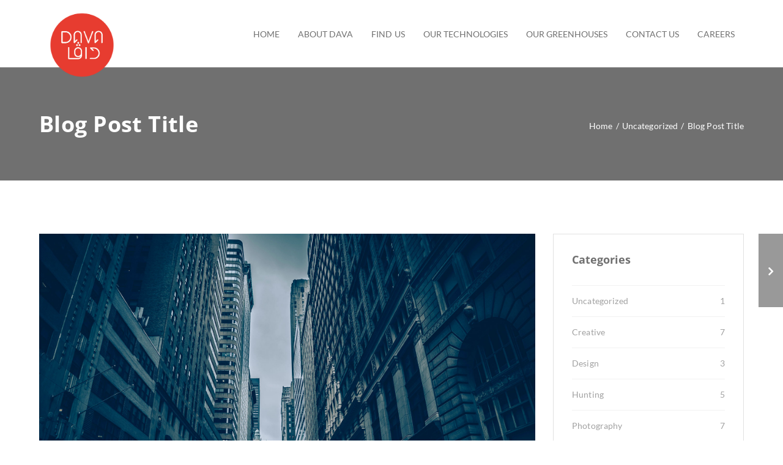

--- FILE ---
content_type: text/html; charset=UTF-8
request_url: https://www.dava.sa/hello-world/
body_size: 13320
content:




<!DOCTYPE html>
<!--[if IE 9]>
<html class="no-js ie9" lang="en-US" prefix="og: http://ogp.me/ns#">
<![endif]-->
<!--[if gt IE 9]><!-->
<html class="no-js" lang="en-US" prefix="og: http://ogp.me/ns#">
<!--<![endif]-->

<head>
	<meta charset="UTF-8">
	<!-- Always force latest IE rendering engine (even in intranet) & Chrome Frame -->
	<!--[if IE ]>
	<meta http-equiv="X-UA-Compatible" content="IE=edge,chrome=1">
	<![endif]-->
	<link rel="profile" href="https://gmpg.org/xfn/11">
				<link rel="preconnect" href="https://fonts.gstatic.com" crossorigin="">
			<meta name="theme-color" content="#e63c2f">        <meta name="viewport" content="width=device-width, initial-scale=1">
        <meta name="viewport" content="width=device-width, initial-scale=1">
        <meta name="apple-mobile-web-app-capable" content="yes">
        <meta name="apple-mobile-web-app-status-bar-style" content="black">

		
        <meta itemprop="name" content="DAVA"/>
        <meta itemprop="url" content="https://www.dava.sa"/>

																<link rel="preload" href="https://www.dava.sa/wp-content/themes/okab/framework/asset/site/css/styles/webfonts/fa-regular-400.woff2" as="font" type="font/woff2" crossorigin="anonymous">
		<link rel="preload" href="https://www.dava.sa/wp-content/themes/okab/framework/asset/site/css/styles/webfonts/fa-brands-400.woff2" as="font" type="font/woff2" crossorigin="anonymous">
		<link rel="preload" href="https://www.dava.sa/wp-content/themes/okab/framework/asset/site/css/styles/webfonts/fa-solid-900.woff2" as="font" type="font/woff2" crossorigin="anonymous">
		
	<link rel="pingback" href="https://www.dava.sa/xmlrpc.php">
	<title>Blog Post Title &#8211; DAVA</title>
<script type="application/ld+json">{"@context":"http:\/\/schema.org","@type":"Organization","@id":"https:\/\/www.dava.sa\/#organization","name":"DAVA","url":"https:\/\/www.dava.sa","potentialAction":{"@type":"SearchAction","target":"https:\/\/www.dava.sa\/?s={search_term_string}","query-input":"required name=search_term_string"},"logo":"https:\/\/www.dava.sa\/wp-content\/uploads\/2022\/05\/Dava-01.png","sameAs":["https:\/\/www.facebook.com\/davaagr","https:\/\/twitter.com\/davaagr","https:\/\/www.linkedin.com\/company\/davaagr","https:\/\/www.youtube.com\/channel\/UCe8VfsmUUWHMB2lYkZMBHwQ","https:\/\/www.instagram.com\/davaagr"]}</script><link rel='dns-prefetch' href='//use.fontawesome.com' />
<link rel='dns-prefetch' href='//cdnjs.cloudflare.com' />
<link rel='dns-prefetch' href='//s.w.org' />
<link rel="alternate" type="application/rss+xml" title="DAVA &raquo; Feed" href="https://www.dava.sa/feed/" />
<link rel="alternate" type="application/rss+xml" title="DAVA &raquo; Comments Feed" href="https://www.dava.sa/comments/feed/" />
<link rel="alternate" type="application/rss+xml" title="DAVA &raquo; Blog Post Title Comments Feed" href="https://www.dava.sa/hello-world/feed/" />
		<script type="text/javascript">
			window._wpemojiSettings = {"baseUrl":"https:\/\/s.w.org\/images\/core\/emoji\/13.0.1\/72x72\/","ext":".png","svgUrl":"https:\/\/s.w.org\/images\/core\/emoji\/13.0.1\/svg\/","svgExt":".svg","source":{"concatemoji":"https:\/\/www.dava.sa\/wp-includes\/js\/wp-emoji-release.min.js"}};
			!function(e,a,t){var r,n,o,i,p=a.createElement("canvas"),s=p.getContext&&p.getContext("2d");function c(e,t){var a=String.fromCharCode;s.clearRect(0,0,p.width,p.height),s.fillText(a.apply(this,e),0,0);var r=p.toDataURL();return s.clearRect(0,0,p.width,p.height),s.fillText(a.apply(this,t),0,0),r===p.toDataURL()}function l(e){if(!s||!s.fillText)return!1;switch(s.textBaseline="top",s.font="600 32px Arial",e){case"flag":return!c([127987,65039,8205,9895,65039],[127987,65039,8203,9895,65039])&&(!c([55356,56826,55356,56819],[55356,56826,8203,55356,56819])&&!c([55356,57332,56128,56423,56128,56418,56128,56421,56128,56430,56128,56423,56128,56447],[55356,57332,8203,56128,56423,8203,56128,56418,8203,56128,56421,8203,56128,56430,8203,56128,56423,8203,56128,56447]));case"emoji":return!c([55357,56424,8205,55356,57212],[55357,56424,8203,55356,57212])}return!1}function d(e){var t=a.createElement("script");t.src=e,t.defer=t.type="text/javascript",a.getElementsByTagName("head")[0].appendChild(t)}for(i=Array("flag","emoji"),t.supports={everything:!0,everythingExceptFlag:!0},o=0;o<i.length;o++)t.supports[i[o]]=l(i[o]),t.supports.everything=t.supports.everything&&t.supports[i[o]],"flag"!==i[o]&&(t.supports.everythingExceptFlag=t.supports.everythingExceptFlag&&t.supports[i[o]]);t.supports.everythingExceptFlag=t.supports.everythingExceptFlag&&!t.supports.flag,t.DOMReady=!1,t.readyCallback=function(){t.DOMReady=!0},t.supports.everything||(n=function(){t.readyCallback()},a.addEventListener?(a.addEventListener("DOMContentLoaded",n,!1),e.addEventListener("load",n,!1)):(e.attachEvent("onload",n),a.attachEvent("onreadystatechange",function(){"complete"===a.readyState&&t.readyCallback()})),(r=t.source||{}).concatemoji?d(r.concatemoji):r.wpemoji&&r.twemoji&&(d(r.twemoji),d(r.wpemoji)))}(window,document,window._wpemojiSettings);
		</script>
		<style type="text/css">
img.wp-smiley,
img.emoji {
	display: inline !important;
	border: none !important;
	box-shadow: none !important;
	height: 1em !important;
	width: 1em !important;
	margin: 0 .07em !important;
	vertical-align: -0.1em !important;
	background: none !important;
	padding: 0 !important;
}
</style>
	<link rel='stylesheet' id='wp-block-library-css'  href='https://www.dava.sa/wp-includes/css/dist/block-library/style.min.css' type='text/css' media='all' />
<link rel='stylesheet' id='wp-components-css'  href='https://www.dava.sa/wp-includes/css/dist/components/style.min.css' type='text/css' media='all' />
<link crossorigin="anonymous" rel='stylesheet' id='wp-editor-font-css'  href='https://fonts.googleapis.com/css?family=Noto+Serif%3A400%2C400i%2C700%2C700i' type='text/css' media='all' />
<link rel='stylesheet' id='wp-block-editor-css'  href='https://www.dava.sa/wp-includes/css/dist/block-editor/style.min.css' type='text/css' media='all' />
<link rel='stylesheet' id='wp-nux-css'  href='https://www.dava.sa/wp-includes/css/dist/nux/style.min.css' type='text/css' media='all' />
<link rel='stylesheet' id='wp-editor-css'  href='https://www.dava.sa/wp-includes/css/dist/editor/style.min.css' type='text/css' media='all' />
<link rel='stylesheet' id='wp-block-library-theme-css'  href='https://www.dava.sa/wp-includes/css/dist/block-library/theme.min.css' type='text/css' media='all' />
<link rel='stylesheet' id='wp-edit-blocks-css'  href='https://www.dava.sa/wp-includes/css/dist/block-library/editor.min.css' type='text/css' media='all' />
<link rel='stylesheet' id='contact-widgets-contact-block-css'  href='https://www.dava.sa/wp-content/plugins/contact-widgets/includes/blocks/contact/css/contact-block.min.css' type='text/css' media='all' />
<link rel='stylesheet' id='font-awesome-css'  href='https://www.dava.sa/wp-content/plugins/contact-widgets/assets/css/font-awesome.min.css' type='text/css' media='all' />
<link rel='stylesheet' id='contact-widgets-social-block-css'  href='https://www.dava.sa/wp-content/plugins/contact-widgets/includes/blocks/social/css/social-block.min.css' type='text/css' media='all' />
<link rel='stylesheet' id='bbp-default-css'  href='https://www.dava.sa/wp-content/plugins/bbpress/templates/default/css/bbpress.min.css' type='text/css' media='all' />
<link rel='stylesheet' id='contact-form-7-css'  href='https://www.dava.sa/wp-content/plugins/contact-form-7/includes/css/styles.css' type='text/css' media='all' />
<link rel='stylesheet' id='simple-line-css'  href='https://www.dava.sa/wp-content/themes/okab/framework/asset/site/css/styles//simple-line-icons.min.css' type='text/css' media='all' />
<link rel='stylesheet' id='fontawesome-css'  href='https://www.dava.sa/wp-content/themes/okab/framework/asset/site/css/styles//fa/fontawesome.min.css' type='text/css' media='all' />
<link rel='stylesheet' id='fontawesome-brand-css'  href='https://www.dava.sa/wp-content/themes/okab/framework/asset/site/css/styles//fa/brands.min.css' type='text/css' media='all' />
<link rel='stylesheet' id='fontawesome-solid-css'  href='https://www.dava.sa/wp-content/themes/okab/framework/asset/site/css/styles//fa/solid.min.css' type='text/css' media='all' />
<link rel='stylesheet' id='fontawesome-shims-css'  href='https://www.dava.sa/wp-content/themes/okab/framework/asset/site/css/styles//fa/v4-shims.min.css' type='text/css' media='all' />
<link rel='stylesheet' id='okab-style-css'  href='https://www.dava.sa/wp-content/themes/okab/framework/asset/site/css/styles/okab/style.min.css' type='text/css' media='all' />
<link rel='stylesheet' id='mediaelement-css-css'  href='https://www.dava.sa/wp-content/themes/okab/framework/asset/site/css/styles/okab/mediaelementplayer.min.css' type='text/css' media='all' />
<link rel='stylesheet' id='mediaelement-css'  href='https://www.dava.sa/wp-includes/js/mediaelement/mediaelementplayer-legacy.min.css' type='text/css' media='all' />
<link rel='stylesheet' id='wp-mediaelement-css'  href='https://www.dava.sa/wp-includes/js/mediaelement/wp-mediaelement.min.css' type='text/css' media='all' />
<link rel='stylesheet' id='dima-bbpress-css'  href='https://www.dava.sa/wp-content/themes/okab/framework/asset/site/css/styles/okab/bbpress-style.css' type='text/css' media='screen' />
<link rel='stylesheet' id='dima-blocks-style-css'  href='https://www.dava.sa/wp-content/themes/okab/framework/asset/site/css/styles/okab/blocks.min.css' type='text/css' media='all' />
<link rel='stylesheet' id='addtoany-css'  href='https://www.dava.sa/wp-content/plugins/add-to-any/addtoany.min.css' type='text/css' media='all' />
<script type='text/javascript' src='https://www.dava.sa/wp-includes/js/jquery/jquery.min.js' id='jquery-core-js'></script>
<script type='text/javascript' src='https://www.dava.sa/wp-includes/js/jquery/jquery-migrate.min.js' id='jquery-migrate-js'></script>
<script type='text/javascript' src='https://www.dava.sa/wp-content/plugins/add-to-any/addtoany.min.js' id='addtoany-js'></script>
<script type='text/javascript' src='https://www.dava.sa/wp-content/themes/okab/framework/asset/site/js/specific/lazysizes.min.js' id='lazysizes-js'></script>
<script type='text/javascript' src='https://www.dava.sa/wp-content/themes/okab/framework/asset/site/js/specific/dima-load.min.js' id='dima-load-js-js'></script>
<script type='text/javascript' src='https://www.dava.sa/wp-content/themes/okab/framework/asset/site/js/core/modernizr-custom.js' id='modernizr-js-js'></script>
<script type='text/javascript' id='dima_init_js-js-extra'>
/* <![CDATA[ */
var pxdm_js = {"is_rtl":"","sticky_behavior":"default","dima_lang":"dima_theme_options","is_gutenberg ":"1","DIMA_TEMPLATE_URL":"https:\/\/www.dava.sa\/wp-content\/themes\/okab","DIMA_TEMPLATE_PATH":"\/home2\/p1qu7jjw9aq7\/public_html\/wp-content\/themes\/okab","is_singular":"1","is_lazy_image":"1","ad_blocker_detector":"","animation_active":"1"};
/* ]]> */
</script>
<script type='text/javascript' src='https://www.dava.sa/wp-content/themes/okab/framework/asset/site/js/core/init.js' id='dima_init_js-js'></script>
<script type='text/javascript' src='https://www.dava.sa/wp-content/themes/okab/framework/asset/site/js/vendors.min.js' id='dima-js-lib-js'></script>
<script type='text/javascript' src='https://www.dava.sa/wp-content/themes/okab/framework/asset/site/js/core/main.js' id='dima-js-main-js'></script>
<script type='text/javascript' src='https://www.dava.sa/wp-content/themes/okab/framework/asset/site/js/core/wp-main.js' id='dima-js-wp-main-js'></script>
<script type='text/javascript' src='https://use.fontawesome.com/releases/v5.7.1/js/v4-shims.js' id='v4-shims-js'></script>
<script type='text/javascript' src='https://cdnjs.cloudflare.com/ajax/libs/animejs/3.2.0/anime.min.js' id='animejs-js'></script>
<link rel="https://api.w.org/" href="https://www.dava.sa/wp-json/" /><link rel="alternate" type="application/json" href="https://www.dava.sa/wp-json/wp/v2/posts/1" /><link rel="EditURI" type="application/rsd+xml" title="RSD" href="https://www.dava.sa/xmlrpc.php?rsd" />
<link rel="wlwmanifest" type="application/wlwmanifest+xml" href="https://www.dava.sa/wp-includes/wlwmanifest.xml" /> 
<meta name="generator" content="WordPress 5.6" />
<link rel="canonical" href="https://www.dava.sa/hello-world/" />
<link rel='shortlink' href='https://www.dava.sa/?p=1' />
<link rel="alternate" type="application/json+oembed" href="https://www.dava.sa/wp-json/oembed/1.0/embed?url=https%3A%2F%2Fwww.dava.sa%2Fhello-world%2F" />
<link rel="alternate" type="text/xml+oembed" href="https://www.dava.sa/wp-json/oembed/1.0/embed?url=https%3A%2F%2Fwww.dava.sa%2Fhello-world%2F&#038;format=xml" />

<script data-cfasync="false">
window.a2a_config=window.a2a_config||{};a2a_config.callbacks=[];a2a_config.overlays=[];a2a_config.templates={};
(function(d,s,a,b){a=d.createElement(s);b=d.getElementsByTagName(s)[0];a.async=1;a.src="https://static.addtoany.com/menu/page.js";b.parentNode.insertBefore(a,b);})(document,"script");
</script>

<meta property="og:title" content="Blog Post Title - DAVA" />
<meta property="og:type" content="article" />
<meta property="og:url" content="https://www.dava.sa/hello-world/" />
<meta property="og:site_name" content="DAVA" />
<meta property="og:description" content="What goes into a blog post? Helpful, industry-specific content that: 1) gives readers a useful takea" />
<meta property="og:image" content="https://www.dava.sa/wp-content/uploads/2019/02/gallery-6.jpg" />
<meta property="og:image:secure_url" content="https://www.dava.sa/wp-content/uploads/2019/02/gallery-6.jpg" /><meta property="og:image" content="https://www.dava.sa/wp-content/uploads/2019/02/gallery-6.jpg" /><meta name="generator" content="Powered by WPBakery Page Builder - drag and drop page builder for WordPress."/>
<link rel="amphtml" href="https://www.dava.sa/hello-world/amp/"><link rel="icon" href="https://www.dava.sa/wp-content/uploads/2021/01/cropped-Dava-Icon-02-32x32.png" sizes="32x32" />
<link rel="icon" href="https://www.dava.sa/wp-content/uploads/2021/01/cropped-Dava-Icon-02-192x192.png" sizes="192x192" />
<link rel="apple-touch-icon" href="https://www.dava.sa/wp-content/uploads/2021/01/cropped-Dava-Icon-02-180x180.png" />
<meta name="msapplication-TileImage" content="https://www.dava.sa/wp-content/uploads/2021/01/cropped-Dava-Icon-02-270x270.png" />
<style id="dima-stylesheet-inline-css" type="text/css">@font-face {
  font-family: 'Lato';
  font-style: italic;
  font-weight: 300;
  font-display: swap;
  src: url(//fonts.gstatic.com/s/lato/v25/S6u_w4BMUTPHjxsI9w2_Gwfo.ttf) format('truetype');
}
@font-face {
  font-family: 'Lato';
  font-style: italic;
  font-weight: 400;
  font-display: swap;
  src: url(//fonts.gstatic.com/s/lato/v25/S6u8w4BMUTPHjxsAXC-v.ttf) format('truetype');
}
@font-face {
  font-family: 'Lato';
  font-style: normal;
  font-weight: 300;
  font-display: swap;
  src: url(//fonts.gstatic.com/s/lato/v25/S6u9w4BMUTPHh7USSwiPHA.ttf) format('truetype');
}
@font-face {
  font-family: 'Lato';
  font-style: normal;
  font-weight: 400;
  font-display: swap;
  src: url(//fonts.gstatic.com/s/lato/v25/S6uyw4BMUTPHjx4wWw.ttf) format('truetype');
}
@font-face {
  font-family: 'Open Sans';
  font-style: normal;
  font-weight: 600;
  font-stretch: normal;
  font-display: swap;
  src: url(//fonts.gstatic.com/s/opensans/v44/memSYaGs126MiZpBA-UvWbX2vVnXBbObj2OVZyOOSr4dVJWUgsgH1x4gaVc.ttf) format('truetype');
}
@font-face {
  font-family: 'Open Sans';
  font-style: normal;
  font-weight: 700;
  font-stretch: normal;
  font-display: swap;
  src: url(//fonts.gstatic.com/s/opensans/v44/memSYaGs126MiZpBA-UvWbX2vVnXBbObj2OVZyOOSr4dVJWUgsg-1x4gaVc.ttf) format('truetype');
}
body .left-content-sidebar-active .dima-sidebar{margin-right:2.5%}body .right-content-sidebar-active .dima-sidebar{margin-left:2.5%}body .dima-sidebar{width:27.083333333333%}body .dima-container{width:70.416666666667%}ul.dima-accordion.dima-acc-clear .dima-accordion-group .dima-accordion-header .dima-accordion-toggle:before,.stroke,.dropcap.dropcap-1,.dima-iconbox:hover .features-title:not(.no-title-hover),.dima-iconbox:hover .icon-box-header .icon-box-hover svg,.dima-iconbox:hover .icon-box-header i.icon-box-hover,.boxed-blog article .post-meta a:hover,.boxed-blog .post .post-meta a:hover,.hr-start i,.hr-end i,.hr-start svg,.hr-end svg,.topaz-line{color:#e63c2f}ul.dima-accordion.dima-acc-janobi .dima-accordion-header .dima-accordion-toggle:before,.filters-box.filters ul .current a,.filters-box.filters ul li a:hover,.tagcloud a:hover,.tags a:hover,ul.dima-accordion .dima-accordion-group .dima-accordion-header .dima-accordion-toggle,.dima-link,.stroke[data-direction="start"]:hover:after,.stroke[data-direction="end"]:hover:after,.stroke[data-direction="up"]:hover:after,.stroke[data-direction="down"]:hover:after,.widget .button,[type="submit"],.dima-button,.stroke[data-direction="start"]:hover:after,.stroke[data-direction="end"]:hover:after,.stroke[data-direction="up"]:hover:after,.stroke[data-direction="down"]:hover:after,.overlay:before,.dropcap.dropcap-3,.dropcap.dropcap-2,.search-box input,.search-box{background-color:#e63c2f}.stroke,ul.dima-accordion.dima-acc-janobi .dima-accordion-header .dima-accordion-toggle:before,.filters-box.filters ul .current a,.filters-box.filters ul li a:hover,.tagcloud a:hover,.tags a:hover,ul.dima-accordion.dima-acc-separated .dima-accordion-group .dima-accordion-header .dima-accordion-toggle,ul.dima-accordion.dima-acc-sample .dima-accordion-group .dima-accordion-header .dima-accordion-toggle{border-color:#e63c2f}.search-box input,.search-box{box-shadow:none}form input[type="search"]:focus,form input[type="text"]:focus,form input[type="email"]:focus,form input[type="date"]:focus,form input[type="password"]:focus,form input[type="url"]:focus,form input[type="tel"]:focus,form textarea:focus{border-color:#e63c2f !important;-webkit-box-shadow:0.3em 0 0 0 #e63c2f inset;box-shadow:0.3em 0 0 0 #e63c2f inset}.pagination .current,.pagination .current-page,.dima-pagination .current,.dima-pagination .current-page,.pagination ul li>span:hover,.pagination ul li a:hover,.dima-pagination ul li>span:hover,.dima-pagination ul li a:hover{background:#e63c2f;border:1px solid #e63c2f;color:#FFFFFF}.widget .button:hover,[type="submit"]:hover,.fill:hover{background-color:#e63c2f;opacity:.9}body .dima-tab-line-style .dima-tab-nav .tab.active{border-color:#e63c2f !important}.features-start.no-box:hover .features-title,.features-end.no-box:hover .features-title{color:#e63c2f !important}.features-box.background-hover:hover{background:#e63c2f !important;-webkit-box-shadow:0 0 0 1px #e63c2f;box-shadow:0 0 0 1px #e63c2f}.dima-iconbox:hover .box-square.svg_icon.icon-box-hover,.dima-iconbox:hover .box-circle.svg_icon.icon-box-hover,.dima-iconbox:hover i.box-square.icon-box-hover,.dima-iconbox:hover i.box-circle.icon-box-hover{background:#e63c2f !important}.social-media li:hover{border:1px solid #e63c2f;background:#e63c2f}.dima-testimonial blockquote:before,ul.list-style li:before,.dima-pricing-table .dima-pricing-col.featured-larg .dima-pricing-row,.dima-pricing-table .dima-pricing-col.featured .dima-pricing-row{color:#e63c2f}.dima-pricing-table .dima-pricing-col.featured-larg .header,.dima-pricing-table .dima-pricing-col.featured .header{background-color:#e63c2f}.dima-testimonial.dima-theme-testimonial blockquote{background:#e63c2f;border-color:#e63c2f}blockquote.post-quote{border-color:#e63c2f}.dima-testimonial.dima-theme-testimonial.quote-start-bottom:after,.dima-testimonial.dima-theme-testimonial.quote-start-bottom:before,.dima-testimonial.dima-theme-testimonial.quote-end-bottom:after,.dima-testimonial.dima-theme-testimonial.quote-end-bottom:before,.dima-testimonial.dima-theme-testimonial.quote-bottom-center-arrow:after,.dima-testimonial.dima-theme-testimonial.quote-bottom-center-arrow:before{border-top-color:#e63c2f}.dima-timeline article:hover .dima-custom-heading a,.dima-timeline article:hover .dima-custom-heading i,.dima-timeline article:hover h5 a,.dima-timeline article:hover h5 i,.dima-timeline .timeline_element-content:hover .dima-custom-heading a,.dima-timeline .timeline_element-content:hover .dima-custom-heading i,.dima-timeline .timeline_element-content:hover h5 a,.dima-timeline .timeline_element-content:hover h5 i{color:#e63c2f}.dima-timeline article:hover:after,.dima-timeline .timeline_element-content:hover:after{background:#e63c2f !important}mark.dima-mark{background-color:#e63c2f}.ui-slider .ui-slider-range{background:#e63c2f}.ui-slider .ui-slider-handle{background:#e63c2f}.mejs-controls .mejs-volume-button .mejs-volume-slider .mejs-volume-handle,.mejs-controls .mejs-volume-button .mejs-volume-slider .mejs-volume-current,.mejs-controls .mejs-volume-button .mejs-volume-slider .mejs-volume-total,.mejs-controls .mejs-time-rail .mejs-time-current,.mejs-controls .mejs-horizontal-volume-slider .mejs-horizontal-volume-current{background:#e63c2f}.mejs-controls .mejs-time-rail .mejs-time-float{background:#e63c2f;border-color:#e63c2f}.mejs-controls .mejs-time-rail .mejs-time-float-corner{border-color:#e63c2f transparent transparent transparent}.spin-2{border-color:transparent#e63c2f#e63c2f#e63c2f}::selection{background-color:#e63c2f}::-moz-selection{background:#e63c2f}.container{width:90%;max-width:1200px}.boxed .dima-navbar-wrap.desk-nav.fixed .fix_nav,.boxed .all_content{max-width:1200px;margin:0 auto}.boxed{max-width:1200px}.work-item:hover .link_overlay,.dima-team-member:hover .link_overlay,.post-img:hover .link_overlay,.isotope-item .post-img:hover .link_overlay{background:#ff5733}.work-item:hover .post-icon .icons-media a:hover,.dima-team-member:hover .post-icon .icons-media a:hover,.post-img:hover .post-icon .icons-media a:hover,.dima-product:hover .post-icon .icons-media a:hover{color:#ff5733}p,body,html{font-size:14px;color:#a1a1a1}p,body{font-size:14px}.title_container .header-title,.boxed-blog.blog-list .post header .entry-title,.boxed-blog.blog-list article header .entry-title,h1,h2,h3,h4,h5,h6{font-weight:bold;font-style:normal;text-transform:inherit;text-decoration:none}h1{letter-spacing:0.4px}h1,.posted_in label{font-family:"Open Sans","Helvetica Neue",Helvetica,sans-serif}h2{letter-spacing:0}h2,h2 a,a h2,h2 a:hover,a:hover h2{color:#707070}h3{letter-spacing:0}h3,h3 a,a h3 h3 a:hover,a:hover h3{color:#707070}h4{letter-spacing:0}h4,h4 a,a h4,h4 a:hover,a:hover h4{color:#707070}h5{letter-spacing:0}h5,h5 a,a h5,h5 a:hover,a:hover h5{color:#707070}h6{letter-spacing:0}h6,h6 a,a h6,h6 a:hover,a:hover h6{color:#707070}.widget .button,[type="submit"],.dima-button{font-size:14px}.widget-content ul.archif-posts li a,.widget-content ul.categories-posts li a,.boxed-blog .post .post-meta a{color:#a1a1a1}.widget-content ul.archif-posts li:hover > a,.widget-content ul.categories-posts li:hover > a,.widget-content ul.featured-posts li:hover h6,.boxed-blog .post .post-meta a:hover,a:hover{color:#ff5733}.dima-navbar-wrap.desk-nav .dima-navbar nav .dima-nav>li,.dima-navbar-wrap.desk-nav .dima-navbar nav .dima-nav-end>li{height:110px;line-height:110px}.dima-navbar-wrap.desk-nav.fixed .dima-navbar nav .dima-nav-end > li,.dima-navbar-wrap.desk-nav.fixed nav .dima-nav > li{height:70px;line-height:70px}.dima-navbar-wrap.desk-nav .dima-navbar nav .dima-nav > li:last-child > a,.dima-navbar-wrap.desk-nav .dima-navbar nav .dima-nav-end > li:last-child > a{padding-right:0}.dima-navbar-wrap.desk-nav.fixed .dima-navbar nav .dima-nav-end .cart_wrapper .start-border:before{height:40px !important}.dima-navbar-wrap.desk-nav.dima-topbar-active{height:144px !important}.dima-navbar-wrap.desk-nav.dima-topbar-active.fixed{height:104px !important}.dima-navbar-wrap.desk-nav{height:110px}.dima-navbar-wrap.desk-nav.fixed{height:70px !important}.dima-navbar-wrap.desk-nav.dima-navbar-top{height:auto !important}.dima-navbar-wrap.desk-nav .dima-navbar nav .dima-nav > li > .sub-menu,.dima-navbar-wrap.desk-nav .dima-navbar nav .dima-nav > li .menu-full-width,.dima-navbar-wrap.desk-nav .dima-navbar nav .dima-nav-end > li > .sub-menu,.dima-navbar-wrap.desk-nav .dima-navbar nav .dima-nav-end > li .menu-full-width{top:110px}.dima-navbar-wrap.desk-nav.dima-navbar-center .dima-navbar .logo-cenetr .logo{height:110px}.dima-navbar-wrap.desk-nav.dima-navbar-center.fixed .logo-cenetr .logo{height:70px}.dima-navbar-wrap.desk-nav.fixed nav .dima-nav > li > .sub-menu,.dima-navbar-wrap.desk-nav.fixed nav .dima-nav-end > li > .sub-menu{top:70px}.dima-navbar-wrap.desk-nav .dima-navbar nav .dima-nav-end .cart_wrapper .start-border:before{max-height:78px;height:78px}.dima-navbar-wrap.desk-nav .dima-navbar.fix_nav.fixed nav .dima-nav-end .cart_wrapper .start-border:before{max-height:38px}.dima-navbar-wrap.desk-nav.fixed.dima-topbar-active{max-height:104px !important}.mobile-nav.dima-navbar-wrap .dima-navbar:not(.dima-navbar-transparent) .dima-btn-nav,.dima-navbar:not(.dima-navbar-transparent),.dima-navbar-wrap.desk-nav .dima-navbar,.dima-navbar-wrap.desk-nav .dima-navbar.dima-navbar-vertical,.dima-navbar-wrap.desk-nav.dima-navbar-top .dima-navbar nav{background-color:#ffffff}.mobile-nav.dima-navbar-wrap .dima-navbar:not(.dima-navbar-transparent) .dima-btn-nav{border:1px solid #707070;;color:#707070}.dima-navbar-wrap.desk-nav.dima-navbar-top .dima-navbar .dima-nav{background-color:#fafafa}.mobile-nav.dima-navbar-wrap .dima-navbar nav .dima-nav-end>li>a,.mobile-nav.dima-navbar-wrap .dima-navbar .dima-sub-toggle .sub-icon:before,.dima-nav .sub-menu a,.mobile-nav.dima-navbar-wrap .dima-navbar:not(.dima-navbar-transparent) nav .dima-nav>li>a,.dima-navbar-wrap.desk-nav .dima-navbar nav .dima-nav > li > a,.dima-navbar-wrap.desk-nav .dima-navbar nav .dima-nav-end > li > a{color:#707070}.dima-navbar-wrap.desk-nav .dima-navbar.fix-headroom.fixed-pinned:not(.fixed-top),.dima-navbar-wrap.desk-nav .fix_nav,.mobile-nav .dima-navbar.fix_nav{background-color:#ffffff}.dima-navbar-wrap.desk-nav .dima-navbar.fixed-pinned nav .dima-nav-end > li > a,.dima-navbar-wrap.desk-nav .dima-navbar.fixed-pinned nav .dima-nav > li > a,.dima-navbar-wrap.desk-nav .dima-navbar.fix_nav a.dima-brand,.dima-navbar-wrap.mobile-nav .dima-navbar.fix_nav a.dima-brand,.mobile-nav.dima-navbar-wrap .dima-navbar.fix_nav nav .dima-nav>li>a,.dima-navbar-wrap.desk-nav .dima-navbar.fix_nav nav .dima-nav > li > a,.dima-navbar-wrap.desk-nav .dima-navbar.fix_nav nav .dima-nav-end > li > a{color:#707070}.mobile-nav.dima-navbar-wrap .dima-navbar.fix_nav .dima-btn-nav{border:1px solid #707070;color:#707070}.dima-navbar-wrap.desk-nav .dima-navbar nav .dima-nav > li > a,.dima-navbar-wrap.desk-nav .dima-navbar nav .dima-nav-end > li > a{font-weight:normal;font-style:normal;text-transform:uppercase;text-decoration:none}.dima-topbar{background-color:#fafafa}.dima-topbar,.dima-topbar li a,.dima-topbar li svg,.dima-topbar .card a,.dima-topbar i{color:#707070}.dima-navbar-wrap.desk-nav .dima-navbar.dima-navbar-vertical .dima-nav .sub-menu,.dima-navbar-wrap.desk-nav .dima-navbar nav .dima-nav .sub-menu,.dima-navbar-wrap.desk-nav .dima-navbar nav .dima-nav-end .sub-menu{background-color:#ffffff}.dima-navbar-wrap.desk-nav .dima-navbar nav .dima-nav .sub-menu a,.dima-navbar-wrap.desk-nav .dima-navbar nav .dima-nav-end .sub-menu a{color:#707070}.dima-navbar-wrap.desk-nav .dima-navbar nav .dima-nav .sub-menu li.current-menu-item > a,.dima-navbar-wrap.desk-nav .dima-navbar nav .dima-nav .sub-menu a:hover,.dima-navbar-wrap.desk-nav .dima-navbar nav .dima-nav-end .sub-menu a:hover{color:#ff5733}.dima-navbar-wrap.desk-nav .dima-navbar nav .dima-nav .sub-menu,.dima-navbar-wrap.desk-nav .dima-navbar nav .dima-nav-end .sub-menu{box-shadow:0 3px 5px rgba(0,0,0,0.25),inset 0 2px 0 #ff5733}.dima-navbar-wrap.desk-nav .dima-navbar nav .dima-nav > li > .sub-menu .sub-menu,.dima-navbar-wrap.desk-nav .dima-navbar nav .dima-nav > li .menu-full-width .sub-menu,.dima-navbar-wrap.desk-nav .dima-navbar nav .dima-nav-end > li > .sub-menu .sub-menu,.dima-navbar-wrap.desk-nav .dima-navbar nav .dima-nav-end > li .menu-full-width .sub-menu{-webkit-box-shadow:0 3px 5px rgba(0,0,0,0.25),inset -2px 0 0 #ff5733;box-shadow:0 3px 5px rgba(0,0,0,0.25),inset -2px 0 0 #ff5733}.dima-navbar-wrap.desk-nav .dima-navbar nav .dima-nav > li > a,.dima-navbar-wrap.desk-nav .dima-navbar nav .dima-nav-end > li > a{font-size:14px}.dima-navbar-wrap.desk-nav .dima-navbar .logo img{width:140px !important}.mobile-nav.dima-navbar-wrap .dima-navbar nav .dima-nav-end .badge-number,.dima-navbar-wrap.desk-nav .dima-navbar nav .badge-number{background:#ff5733}.top-footer .widget .widget-title{color:#FFFFFF;font-size:18px;font-weight:bold;font-style:normal;text-transform:inherit;text-decoration:none}.top-footer a:hover,.widget.widget_recent_entries a:hover,.widget.widget_categories a:hover,.widget.widget_meta a:hover,.widget.widget_layered_nav a:hover,.widget.widget_nav_menu a:hover,.widget.widget_archive a:hover,.widget.widget_pages a:hover,.widget.twitter-widget a:hover,.widget.widget_rss a:hover,.widget.widget_product_categories a:hover,.widget.widget_recent_comments a:hover{color:#ff5733}.top-footer .widget,.top-footer .widget p{font-size:14px;color:#707070;font-weight:normal;font-style:normal;text-transform:inherit;text-decoration:none}.top-footer .widget_shopping_cart_content .amount,.top-footer .widget_shopping_cart_content .product-title,.top-footer .product_list_widget .amount,.top-footer .product_list_widget .product-title{color:#a1a1a1}.top-footer p{color:#707070}.top-footer .widget li .post-date{color:#707070}.top-footer .widget .product_list_widget li,.top-footer .widget.widget_recent_entries ul li,.top-footer .widget.widget_recent_entries ol li,.top-footer .widget.widget_categories ul li,.top-footer .widget.widget_categories ol li,.top-footer .widget.widget_meta ul li,.top-footer .widget.twitter-widget ul li,.top-footer .widget.widget_meta ol li,.top-footer .widget.widget_rss ul li,.top-footer .widget.widget_layered_nav ul li,.top-footer .widget.widget_layered_nav ol li,.top-footer .widget.widget_nav_menu ul li,.top-footer .widget.widget_nav_menu ol li,.top-footer .widget.widget_archive ul li,.top-footer .widget.widget_archive ol li,.top-footer .widget.widget_pages ul li,.top-footer .widget.widget_pages ol li,.top-footer .widget.widget_product_categories ul li,.top-footer .widget.widget_product_categories ol li,.top-footer .widget.widget_recent_comments ul li,.top-footer .widget.widget_recent_comments ol li{border-top:1px solid #363636}.top-footer .widget ul li a,.top-footer .widget ol li a{color:#a1a1a1}.dima-sidebar .widget .widget-title{font-size:18px;font-weight:bold;font-style:normal;text-transform:inherit;text-decoration:none}.dima-sidebar .widget,.widget_tag_cloud .tagcloud a,.widget_product_tag_cloud .tagcloud a{font-size:14px !important;font-weight:normal;font-style:normal;text-transform:inherit;text-decoration:none}.top-footer{background:#444444}footer.dima-footer{background-color:#1c1c1a}.dima-main{background-color:#ffffff}.dima-main{background-color:#ffffff}.bbp-topic-tags a:hover,.dima-bbp-header .actions a:hover{background:#e63c2f}.bbp-topic-tags a:hover,.dima-bbp-header .actions a:hover{border:1px solid #e63c2f}</style><noscript><style> .wpb_animate_when_almost_visible { opacity: 1; }</style></noscript><style id="dima-customizer-generated-css" type="text/css">@font-face{font-family:'Lato';font-style:italic;font-weight:300;font-display:swap;src:url(https://fonts.gstatic.com/s/lato/v25/S6u_w4BMUTPHjxsI9w2_Gwfo.ttf) format('truetype')}@font-face{font-family:'Lato';font-style:italic;font-weight:400;font-display:swap;src:url(https://fonts.gstatic.com/s/lato/v25/S6u8w4BMUTPHjxsAXC-v.ttf) format('truetype')}@font-face{font-family:'Lato';font-style:normal;font-weight:300;font-display:swap;src:url(https://fonts.gstatic.com/s/lato/v25/S6u9w4BMUTPHh7USSwiPHA.ttf) format('truetype')}@font-face{font-family:'Lato';font-style:normal;font-weight:400;font-display:swap;src:url(https://fonts.gstatic.com/s/lato/v25/S6uyw4BMUTPHjx4wWw.ttf) format('truetype')}@font-face{font-family:'Open Sans';font-style:normal;font-weight:600;font-stretch:normal;font-display:swap;src:url(https://fonts.gstatic.com/s/opensans/v44/memSYaGs126MiZpBA-UvWbX2vVnXBbObj2OVZyOOSr4dVJWUgsgH1x4gaVc.ttf) format('truetype')}@font-face{font-family:'Open Sans';font-style:normal;font-weight:700;font-stretch:normal;font-display:swap;src:url(https://fonts.gstatic.com/s/opensans/v44/memSYaGs126MiZpBA-UvWbX2vVnXBbObj2OVZyOOSr4dVJWUgsg-1x4gaVc.ttf) format('truetype')}</style></head>
<body data-rsssl=1 class="post-template-default single single-post postid-1 single-format-standard full-width dima-navbar-static-active right-content-sidebar-active animation-active is-lazy lazy-small-placeholder wpb-js-composer js-comp-ver-6.5.0 vc_responsive dima-shortcodes-version2_7_2">
<div class="all_content">
	<header id="header" class="clearfix" itemscope="itemscope" itemtype="https://schema.org/WPHeader">
				<div class="dima-navbar-wrap desk-nav ">
			

	<div class="dima-navbar  fix-one"
										   	>
				<div class="clearfix dima-nav-fixed"></div>
		<div class="dima-navbar-global container">
			<!-- Nav bar button -->
			<!-- LOGO -->
			<div class="logo">
				<p class="site-title">
					
<a class="dima-brand" href="https://www.dava.sa/" title="DAVA Agricultural Company">
			<span class="no-fixed-logo">
					<!-- standard logo -->
						<!-- standard logo -->
				<img src="https://www.dava.sa/wp-content/uploads/2022/05/Dava-01.png" srcset="https://www.dava.sa/wp-content/uploads/2022/05/Dava-01.png 1x, https://www.dava.sa/wp-content/uploads/2022/05/Dava-01.png 2x" width="150" height="150" style="max-height:150px;height:auto;" alt="DAVA Agricultural Company" data-retina_logo_url="https://www.dava.sa/wp-content/uploads/2022/05/Dava-01.png" class="standard-logo" />
						</span>
		<span class="fixed-logo">
						<!-- standard logo -->
			<img src="https://www.dava.sa/wp-content/uploads/2022/05/Dava-01.png" srcset="https://www.dava.sa/wp-content/uploads/2022/05/Dava-01.png 1x, https://www.dava.sa/wp-content/uploads/2022/05/Dava-01.png 2x" width="150" height="150" style="max-height:150px;height:auto;" alt="DAVA Agricultural Company" data-retina_logo_url="https://www.dava.sa/wp-content/uploads/2022/05/Dava-01.png" class="standard-logo" />
		</span>
	</a>
				</p>
			</div>
			<!-- Manue -->
			
<nav class="clearfix">

	<ul id="menu-primary-menu" class="dima-nav nav-primary"><li id="nav-menu-item-6519" class="main-menu-item menu-item-depth-0 menu-item menu-item-type-custom menu-item-object-custom menu-item-home"><a href="https://www.dava.sa"><span class=" dima-menu-span">Home</span></a></li>
<li id="nav-menu-item-6427" class="main-menu-item menu-item-depth-0 menu-item menu-item-type-custom menu-item-object-custom"><a href="https://www.dava.sa/about-dava/"><span class=" dima-menu-span">About Dava</span></a></li>
<li id="nav-menu-item-6659" class="main-menu-item menu-item-depth-0 menu-item menu-item-type-custom menu-item-object-custom"><a href="https://www.dava.sa/find-us"><span class=" dima-menu-span">Find us</span></a></li>
<li id="nav-menu-item-6457" class="main-menu-item menu-item-depth-0 menu-item menu-item-type-custom menu-item-object-custom"><a href="https://www.dava.sa/our-technologies/"><span class=" dima-menu-span">Our Technologies</span></a></li>
<li id="nav-menu-item-6472" class="main-menu-item menu-item-depth-0 menu-item menu-item-type-custom menu-item-object-custom"><a href="https://www.dava.sa/our-greenhouses/"><span class=" dima-menu-span">Our Greenhouses</span></a></li>
<li id="nav-menu-item-6489" class="main-menu-item menu-item-depth-0 menu-item menu-item-type-custom menu-item-object-custom"><a href="https://www.dava.sa/contact-us/"><span class=" dima-menu-span">Contact Us</span></a></li>
<li id="nav-menu-item-6688" class="main-menu-item menu-item-depth-0 menu-item menu-item-type-custom menu-item-object-custom"><a href="https://www.dava.sa/careers"><span class=" dima-menu-span">Careers</span></a></li>
<li><ul class="dima-nav-end"></ul></li></ul>
</nav>



		</div>
		<!-- container -->

		<!-- Search box -->
		<div class="search-box">
			<div class="container">
				<form method="get" id="searchform" class="form-search center-text" action="https://www.dava.sa/">
					<input type="text" id="s" placeholder="Start Typing..." name="s">
				</form>

				<div class="close-search-box">
					<a href="#">
						<i class="fa fa-times"></i>
					</a>
				</div>
			</div>
		</div>
		<!-- !Search box -->
	</div>

			</div>
		<div class="dima-navbar-wrap mobile-nav">
			<div class="dima-navbar  fix-one">
		<div class="clearfix dima-nav-fixed"></div>
	<div class="container">
		<!-- Nav bar button -->
		<a class="dima-btn-nav" aria-label="Menu" href="#"><i class="fa fa-bars"></i></a>

		<!-- LOGO -->
		<div class="logo">
			<p>
				
<a class="dima-brand" href="https://www.dava.sa/" title="DAVA Agricultural Company">
					<!-- standard logo -->
			<img src="https://www.dava.sa/wp-content/uploads/2022/05/Dava-01.png" srcset="https://www.dava.sa/wp-content/uploads/2022/05/Dava-01.png 1x, https://www.dava.sa/wp-content/uploads/2022/05/Dava-01.png 2x" width="150" height="150" style="max-height:150px;height:auto;" alt="DAVA Agricultural Company" data-retina_logo_url="https://www.dava.sa/wp-content/uploads/2022/05/Dava-01.png" class="mobile-logo" />
			</a>
			</p>
		</div>
		<!-- Manue -->
		
<nav class="clearfix">
	<ul id="menu-primary-menu-1" class="dima-nav nav-primary"><li  class="main-menu-item menu-item-depth-0 menu-item menu-item-type-custom menu-item-object-custom menu-item-home"><a href="https://www.dava.sa"><span class=" dima-menu-span">Home</span></a></li>
<li  class="main-menu-item menu-item-depth-0 menu-item menu-item-type-custom menu-item-object-custom"><a href="https://www.dava.sa/about-dava/"><span class=" dima-menu-span">About Dava</span></a></li>
<li  class="main-menu-item menu-item-depth-0 menu-item menu-item-type-custom menu-item-object-custom"><a href="https://www.dava.sa/find-us"><span class=" dima-menu-span">Find us</span></a></li>
<li  class="main-menu-item menu-item-depth-0 menu-item menu-item-type-custom menu-item-object-custom"><a href="https://www.dava.sa/our-technologies/"><span class=" dima-menu-span">Our Technologies</span></a></li>
<li  class="main-menu-item menu-item-depth-0 menu-item menu-item-type-custom menu-item-object-custom"><a href="https://www.dava.sa/our-greenhouses/"><span class=" dima-menu-span">Our Greenhouses</span></a></li>
<li  class="main-menu-item menu-item-depth-0 menu-item menu-item-type-custom menu-item-object-custom"><a href="https://www.dava.sa/contact-us/"><span class=" dima-menu-span">Contact Us</span></a></li>
<li  class="main-menu-item menu-item-depth-0 menu-item menu-item-type-custom menu-item-object-custom"><a href="https://www.dava.sa/careers"><span class=" dima-menu-span">Careers</span></a></li>
<li><ul class="dima-nav-end"></ul></li></ul>	<ul class="dima-nav-end">
					</ul>
</nav>

	</div>
	<!-- container -->

	<!-- Search box -->
	<div class="search-box">
		<div class="container">
			<form method="get" id="searchform_mobile" class="form-search center-text"
				  action="https://www.dava.sa/">
				<input type="text" id="s_mobile" placeholder="Start Typing..."
					   name="s">
			</form>

			<div class="close-search-box">
				<a href="#">
					<i class="fa fa-times"></i>
				</a>
			</div>
		</div>
	</div>
	<!-- !Search box -->
</div>
		</div>
	</header>
	<div class="dima-main clearfix">
<script type="application/ld+json">{"@context":"http:\/\/schema.org","@type":"BreadcrumbList","@id":"#Breadcrumb","itemListElement":[{"@type":"ListItem","position":1,"item":{"name":"Home","@id":"https:\/\/www.dava.sa"}},{"@type":"ListItem","position":2,"item":{"name":"Uncategorized","@id":"https:\/\/www.dava.sa\/category\/uncategorized\/"}}]}</script>
			<section class="title_container start-style ">
				<div class="page-section-content overflow-hidden">
					
					<div class="container page-section">
					<h1 class="undertitle text-start">Blog Post Title</h1>
					
					<div class="dima-breadcrumbs breadcrumbs-end text-end">
						<span><span><a href="https://www.dava.sa"><span>Home</span></a></span><span class="sep">/</span><span><a href="https://www.dava.sa/category/uncategorized/"><span>Uncategorized</span></a></span><span class="sep">/</span><span class="breadcrumb-leaf">Blog Post Title</span></span>
					 </div>
					</div>
				</div>
			</section>
				<div class="page-section-content boxed-blog blog-list">
		<div class="container">
						<nav class="nav-reveal">
									<a class="next" href="https://www.dava.sa/fire-up-your-motivation-2/">
						<span class="icon-wrap"><i class="fa fa-angle-right"></i></span>						<div><h3>Fire Up Your Motivation</h3><img width="100" height="67" src="https://www.dava.sa/wp-content/uploads/2016/04/post-image15-2.jpg" class="attachment-dima-thumbnails-small size-dima-thumbnails-small lazyload js-lazy-image wp-post-image" alt="" loading="lazy" data-src="https://www.dava.sa/wp-content/uploads/2016/04/post-image15-2.jpg" data-srcset="https://www.dava.sa/wp-content/uploads/2016/04/post-image15-2.jpg 1110w, https://www.dava.sa/wp-content/uploads/2016/04/post-image15-2-582x390.jpg 582w" data-sizes="(max-width: 100px) 100vw, 100px" /></div>					</a>
								</nav>
						<div class=" dima-container float-start " role="main">

				<article class="post-1 post type-post status-publish format-standard has-post-thumbnail hentry category-uncategorized" >
				<div class="post-img"><div class="entry-thumb"><img width="1110" height="740" src="https://www.dava.sa/wp-content/uploads/2019/02/gallery-6.jpg" class="attachment-dima-big-image-single size-dima-big-image-single lazyload js-lazy-image wp-post-image" alt="" loading="lazy" data-src="https://www.dava.sa/wp-content/uploads/2019/02/gallery-6.jpg" data-srcset="https://www.dava.sa/wp-content/uploads/2019/02/gallery-6.jpg 1920w, https://www.dava.sa/wp-content/uploads/2019/02/gallery-6-582x388.jpg 582w, https://www.dava.sa/wp-content/uploads/2019/02/gallery-6-300x200.jpg 300w, https://www.dava.sa/wp-content/uploads/2019/02/gallery-6-768x512.jpg 768w, https://www.dava.sa/wp-content/uploads/2019/02/gallery-6-1024x683.jpg 1024w, https://www.dava.sa/wp-content/uploads/2019/02/gallery-6-1600x1067.jpg 1600w" data-sizes="(max-width: 1110px) 100vw, 1110px" />  </div></div>		<div class="post-meta box"><ul><li class="post-on"><span class="entry-author">By <a href="https://www.dava.sa/author/admin/" rel="author" class="vcard"><span  class="fn">admin</span></a></span> <span class="slash">/</span> <time class="entry-date" datetime="2019-07-07T13:17:22+03:00"> July 7, 2019</time></li><li class="post-view"><i class="fa fa-folder-open"></i><a href="https://www.dava.sa/category/uncategorized/" title="View all posts in: &ldquo;Uncategorized&rdquo;" rel="category tag"> Uncategorized</a></li><li class="post-view"><i class="fa fa-eye"></i> 1534 Views</li><li class="post-comments"><i class="fa fa-comments"></i><a href="https://www.dava.sa/hello-world/#comments" title="Leave a comment on: &ldquo;Blog Post Title&rdquo;" class="meta-comments"> 1 Comment</a></li></ul></div>
	<div class="entry-content post-content text-start box-bg-color box">
		
<header>
					<h2 class="entry-title single-post-title">Blog Post Title</h2>
					</header>
		<p>What goes into a blog post? Helpful, industry-specific content that: 1) gives readers a useful takeaway, and 2) shows you&#8217;re an industry expert. </p>
<p>Use your company&#8217;s blog posts to opine on current industry topics, humanize your company, and show how your products and services can help people.</p>
		
				<div class="text-center post-share">
				<div class="a2a_kit a2a_kit_size_32 addtoany_list" data-a2a-url="https://www.dava.sa/hello-world/" data-a2a-title="Blog Post Title"><a class="a2a_button_facebook" href="https://www.addtoany.com/add_to/facebook?linkurl=https%3A%2F%2Fwww.dava.sa%2Fhello-world%2F&amp;linkname=Blog%20Post%20Title" title="Facebook" rel="nofollow noopener" target="_blank"></a><a class="a2a_button_twitter" href="https://www.addtoany.com/add_to/twitter?linkurl=https%3A%2F%2Fwww.dava.sa%2Fhello-world%2F&amp;linkname=Blog%20Post%20Title" title="Twitter" rel="nofollow noopener" target="_blank"></a><a class="a2a_button_email" href="https://www.addtoany.com/add_to/email?linkurl=https%3A%2F%2Fwww.dava.sa%2Fhello-world%2F&amp;linkname=Blog%20Post%20Title" title="Email" rel="nofollow noopener" target="_blank"></a><a class="a2a_dd addtoany_share_save addtoany_share" href="https://www.addtoany.com/share"></a></div>			</div>
				</div>

</article>
	<div class="related-posts related-posts-slide box-bg-color box related-posts-slide clearfix">
		<h5 class="related-posts-title">Related Posts</h5>
			</div>

<div id="comments" class="dima-comments-list box-bg-color box">

			<h5 class="h-comment">
		<span>
		<small>(1)</small>
			Comments		</span>
		</h5>

		<ol class="dima-comment">
					<li id="li-comment-1" class="comment even thread-even depth-1">
		<div class="content-comment post-content">
			<div class="dima-comment-img"><span class="avatar-wrap cf"><img alt='' src='https://secure.gravatar.com/avatar/?s=120&#038;d=mm&#038;r=g' srcset='https://secure.gravatar.com/avatar/?s=240&#038;d=mm&#038;r=g 2x' class='avatar avatar-120 photo avatar-default' height='120' width='120' loading='lazy'/></span> </div>			<div class="dima-comment-entry">
				<article id="comment-1">
					<header class="dima-comment-header">
						<ul class="user-comment-titel">
							<li>
								<h6><cite class="dima-comment-author"><a href='http://wordpress.org/' rel='external nofollow ugc' class='url'>Mr WordPress</a></cite></h6>
							</li>
							<li><a href="https://www.dava.sa/hello-world/#comment-1"><time class="comment-time" datetime="2010-06-18T20:51:35+03:00">June 18, 2010 at 8:51 pm</time></a></li>							<li>
																<div class="dima-reply">
									 / <a rel='nofollow' class='comment-reply-link' href='https://www.dava.sa/hello-world/?replytocom=1#respond' data-commentid="1" data-postid="1" data-belowelement="comment-1" data-respondelement="respond" data-replyto="Reply to Mr WordPress" aria-label='Reply to Mr WordPress'>Reply <span></span></a>								</div>
							</li>
													<li><span> / </span></li>
													</ul>
					</header>
										<section class="dima-comment-content">
						<p>Hi, this is a comment.<br />To delete a comment, just log in and view the post&#039;s comments. There you will have the option to edit or delete them.</p>
					</section>
				</article>
			</div>
		</div>
		</li><!-- #comment-## -->
		</ol>

		
	
			<div id="respond" class="comment-respond">
		<h3 id="reply-title" class="comment-reply-title">Leave a Reply <small><a rel="nofollow" id="cancel-comment-reply-link" href="/hello-world/#respond" style="display:none;"><p class="cancel-reply  text-end theme-color">cancel reply</p></a></small></h3><form action="https://www.dava.sa/wp-comments-post.php" method="post" id="commentform" class="comment-form form-small form" novalidate><div class="ok-row"><div class="ok-md-4 ok-xsd-12"><div class="field"><input id="author" name="author" type="text" value="" placeholder="Name*" aria-required="true" required="" aria-required="true"></div></div>
<div class="ok-md-4 ok-xsd-12"><div class="field"><input type="text" name="email" id="email" value="" placeholder="Email*" size="22" tabindex="2" aria-required="true" required="" aria-required="true"/></div></div>
<div class="ok-md-4 ok-xsd-12"><div class="field"><input type="text" name="url" id="url" value="" placeholder="Website" size="22" tabindex="3" class="input-website" />    </div></div></div>
<div class="field"><textarea id="comment" name="comment" class="textarea" placeholder="Comment..." required="" aria-required="true"></textarea></div><p class="comment-form-cookies-consent"><input id="wp-comment-cookies-consent" name="wp-comment-cookies-consent" type="checkbox" value="yes" /><label for="wp-comment-cookies-consent">Save my name, email, and website in this browser for the next time I comment.</label></p>
<p class="form-submit"><div class="text-center"><input name="submit" type="submit" id="entry-comment-submit" class="button fill text-center" value="POST COMMENT" /></div> <input type='hidden' name='comment_post_ID' value='1' id='comment_post_ID' />
<input type='hidden' name='comment_parent' id='comment_parent' value='0' />
</p></form>	</div><!-- #respond -->
	
</div>

			</div>
				<aside class=" dima-sidebar float-end" role="complementary">
		<div id="categories-2" class="widget box-bg-color widget_categories"><h5 class="widget-title">Categories</h5>
			<ul>
					<li class="cat-item cat-item-1"><a href="https://www.dava.sa/category/uncategorized/">Uncategorized<span class="float-end text-end"> 1</span></a> 
</li>
	<li class="cat-item cat-item-19"><a href="https://www.dava.sa/category/creative/">Creative<span class="float-end text-end"> 7</span></a> 
</li>
	<li class="cat-item cat-item-20"><a href="https://www.dava.sa/category/design/">Design<span class="float-end text-end"> 3</span></a> 
</li>
	<li class="cat-item cat-item-21"><a href="https://www.dava.sa/category/hunting/">Hunting<span class="float-end text-end"> 5</span></a> 
</li>
	<li class="cat-item cat-item-22"><a href="https://www.dava.sa/category/photography/">Photography<span class="float-end text-end"> 7</span></a> 
</li>
	<li class="cat-item cat-item-23"><a href="https://www.dava.sa/category/wordpress/">Wordpress<span class="float-end text-end"> 8</span></a> 
</li>
			</ul>

			</div><div id="dima_feedburner_widget-2" class="widget box-bg-color widget-feedburner"><h5 class="widget-title">Subscribe</h5><div class="widget-feedburner-counter">
		<p>Lorem ipsum gravida nibh vel auctor.</p>		<form action="https://feedburner.google.com/fb/a/mailverify" method="post" target="popupwindow"
		      onsubmit="window.open('https://feedburner.google.com/fb/a/mailverify?uri=', 'popupwindow', 'scrollbars=yes,width=550,height=520');return true">
			<p id="form-row-wide">
				<input class="feedburner-email" type="text" name="email"
				       value="Enter your e-mail address"
				       onfocus="if (this.value == 'Enter your e-mail address') {this.value = '';}"
				       onblur="if (this.value == '') {this.value = 'Enter your e-mail address';}">
			</p>
			<p id="form-row-wide-hidden">
				<input type="hidden" value="" name="uri">
			</p>
			<input type="hidden" name="loc" value="en_US">
			<input class="no-rounded button-block fill small dima-button feedburner-subscribe" type="submit"
			       name="submit" value="Subscribe">
		</form>
		</div>
		</div><div id="dima_instagram_widget-2" class="widget box-bg-color instagram-widget"><h5 class="widget-title">Instagram</h5>Instagram did not return a 200.</div>	</aside>
			</div>
	</div>
<script type="application/ld+json">{"@context":"http:\/\/schema.org","@type":"Article","dateCreated":"2019-07-07T13:17:22+03:00","datePublished":"2019-07-07T13:17:22+03:00","dateModified":"2019-07-07T13:17:22+03:00","headline":"Blog Post Title","name":"Blog Post Title","keywords":[],"url":"https:\/\/www.dava.sa\/hello-world\/","description":"What goes into a blog post? Helpful, industry-specific content that: 1) gives readers a useful takeaway, and 2) shows you're an industry expert. Use your company's blog posts to opine on current indus","copyrightYear":"2019","publisher":{"@id":"#Publisher","@type":"Organization","name":"DAVA","logo":{"@type":"ImageObject","url":"https:\/\/www.dava.sa\/wp-content\/uploads\/2022\/05\/Dava-01.png"},"sameAs":["https:\/\/www.facebook.com\/davaagr","https:\/\/twitter.com\/davaagr","https:\/\/www.linkedin.com\/company\/davaagr","https:\/\/www.youtube.com\/channel\/UCe8VfsmUUWHMB2lYkZMBHwQ","https:\/\/www.instagram.com\/davaagr"]},"sourceOrganization":{"@id":"#Publisher"},"copyrightHolder":{"@id":"#Publisher"},"mainEntityOfPage":{"@type":"WebPage","@id":"https:\/\/www.dava.sa\/hello-world\/","breadcrumb":{"@id":"#Breadcrumb"}},"author":{"@type":"Person","name":"admin","url":"https:\/\/www.dava.sa\/author\/admin\/"},"articleSection":"Uncategorized","articleBody":"What goes into a blog post? Helpful, industry-specific content that: 1) gives readers a useful takeaway, and 2) shows you're an industry expert. \r\n\r\nUse your company's blog posts to opine on current industry topics, humanize your company, and show how your products and services can help people.","image":{"@type":"ImageObject","url":"https:\/\/www.dava.sa\/wp-content\/uploads\/2019\/02\/gallery-6.jpg","width":1920,"height":1280}}</script>
</div>
	<div class="top-footer">

		<div class=" container">

			<div class="footer-widget-area ok-row">
				<div class="ok-md-3 ok-xsd-12 ok-sd-12 dima-widget"><div class="dima-area" ><div id="media_image-3" class="widget widget_media_image"><a href="https://www.dava.sa"><img width="867" height="408" src="https://www.dava.sa/wp-content/uploads/2022/05/logo-icon-01-100x47.png" class="image wp-image-6633  attachment-full size-full lazyload js-lazy-image" alt="" loading="lazy" style="max-width: 100%; height: auto;" data-src="https://www.dava.sa/wp-content/uploads/2022/05/logo-icon-01.png" data-srcset="https://www.dava.sa/wp-content/uploads/2022/05/logo-icon-01.png 867w, https://www.dava.sa/wp-content/uploads/2022/05/logo-icon-01-300x141.png 300w, https://www.dava.sa/wp-content/uploads/2022/05/logo-icon-01-768x361.png 768w, https://www.dava.sa/wp-content/uploads/2022/05/logo-icon-01-585x275.png 585w, https://www.dava.sa/wp-content/uploads/2022/05/logo-icon-01-100x47.png 100w" data-sizes="(max-width: 867px) 100vw, 867px" /></a></div><div id="text-2" class="widget widget_text">			<div class="textwidget">Thank you for visiting our page. We look forward for you to witness our vision come true.</div>
		</div></div></div><div class="ok-md-3 ok-xsd-12 ok-sd-12 dima-widget"><div class="dima-area" ><div id="text-4" class="widget widget_text"><h5 class="widget-title">CONTACT INFO</h5>			<div class="textwidget"><p><strong> <FONT color="#e73c30" size="3">DAVA<br />
Agricultural<br />
Company</FONT></strong><br />
Al Kharej, Al Afja Exit 5</p>
<p><strong>Email:</strong><a href="mailto:info@dava.sa"> info@dava.sa</p>
</div>
		</div><div id="a2a_follow_widget-2" class="widget widget_a2a_follow_widget"><h5 class="widget-title">Follow us</h5><div class="a2a_kit a2a_kit_size_32 a2a_follow addtoany_list"><a class="a2a_button_facebook" href="https://www.facebook.com/DavaAgri" title="Facebook" rel="noopener" target="_blank"></a><a class="a2a_button_twitter" href="https://www.twitter.com/davaagr" title="Twitter" rel="noopener" target="_blank"></a><a class="a2a_button_instagram" href="https://www.instagram.com/davaagr" title="Instagram" rel="noopener" target="_blank"></a><a class="a2a_button_linkedin_company" href="https://www.linkedin.com/company/davaagr" title="LinkedIn Company" rel="noopener" target="_blank"></a><a class="a2a_button_snapchat" href="https://www.snapchat.com/add/davaagr" title="Snapchat" rel="noopener" target="_blank"></a><a class="a2a_button_youtube_channel" href="https://www.youtube.com/channel/UCe8VfsmUUWHMB2lYkZMBHwQ" title="YouTube Channel" rel="noopener" target="_blank"></a></div></div></div></div>			</div>

			
		</div>
	</div>
	
<footer class="dima-footer" itemscope="itemscope" itemtype="https://schema.org/WPFooter">
	<div class="container">

					<div class="copyright text-center">
				Copyright © 2022 <a href="https://dava.sa/">DAVA
Agricultural Company</a>			</div>
		
		
	</div>
</footer>

<a class="scroll-to-top off" href="#" id="scrollToTop">
	<i class="fa fa-angle-up"></i>
</a>
</div>
<style>[class*="fa fa-"]{font-family: FontAwesome !important;}</style><script type='text/javascript' id='contact-form-7-js-extra'>
/* <![CDATA[ */
var wpcf7 = {"apiSettings":{"root":"https:\/\/www.dava.sa\/wp-json\/contact-form-7\/v1","namespace":"contact-form-7\/v1"}};
/* ]]> */
</script>
<script type='text/javascript' src='https://www.dava.sa/wp-content/plugins/contact-form-7/includes/js/scripts.js' id='contact-form-7-js'></script>
<script type='text/javascript' id='mediaelement-core-js-before'>
var mejsL10n = {"language":"en","strings":{"mejs.download-file":"Download File","mejs.install-flash":"You are using a browser that does not have Flash player enabled or installed. Please turn on your Flash player plugin or download the latest version from https:\/\/get.adobe.com\/flashplayer\/","mejs.fullscreen":"Fullscreen","mejs.play":"Play","mejs.pause":"Pause","mejs.time-slider":"Time Slider","mejs.time-help-text":"Use Left\/Right Arrow keys to advance one second, Up\/Down arrows to advance ten seconds.","mejs.live-broadcast":"Live Broadcast","mejs.volume-help-text":"Use Up\/Down Arrow keys to increase or decrease volume.","mejs.unmute":"Unmute","mejs.mute":"Mute","mejs.volume-slider":"Volume Slider","mejs.video-player":"Video Player","mejs.audio-player":"Audio Player","mejs.captions-subtitles":"Captions\/Subtitles","mejs.captions-chapters":"Chapters","mejs.none":"None","mejs.afrikaans":"Afrikaans","mejs.albanian":"Albanian","mejs.arabic":"Arabic","mejs.belarusian":"Belarusian","mejs.bulgarian":"Bulgarian","mejs.catalan":"Catalan","mejs.chinese":"Chinese","mejs.chinese-simplified":"Chinese (Simplified)","mejs.chinese-traditional":"Chinese (Traditional)","mejs.croatian":"Croatian","mejs.czech":"Czech","mejs.danish":"Danish","mejs.dutch":"Dutch","mejs.english":"English","mejs.estonian":"Estonian","mejs.filipino":"Filipino","mejs.finnish":"Finnish","mejs.french":"French","mejs.galician":"Galician","mejs.german":"German","mejs.greek":"Greek","mejs.haitian-creole":"Haitian Creole","mejs.hebrew":"Hebrew","mejs.hindi":"Hindi","mejs.hungarian":"Hungarian","mejs.icelandic":"Icelandic","mejs.indonesian":"Indonesian","mejs.irish":"Irish","mejs.italian":"Italian","mejs.japanese":"Japanese","mejs.korean":"Korean","mejs.latvian":"Latvian","mejs.lithuanian":"Lithuanian","mejs.macedonian":"Macedonian","mejs.malay":"Malay","mejs.maltese":"Maltese","mejs.norwegian":"Norwegian","mejs.persian":"Persian","mejs.polish":"Polish","mejs.portuguese":"Portuguese","mejs.romanian":"Romanian","mejs.russian":"Russian","mejs.serbian":"Serbian","mejs.slovak":"Slovak","mejs.slovenian":"Slovenian","mejs.spanish":"Spanish","mejs.swahili":"Swahili","mejs.swedish":"Swedish","mejs.tagalog":"Tagalog","mejs.thai":"Thai","mejs.turkish":"Turkish","mejs.ukrainian":"Ukrainian","mejs.vietnamese":"Vietnamese","mejs.welsh":"Welsh","mejs.yiddish":"Yiddish"}};
</script>
<script type='text/javascript' src='https://www.dava.sa/wp-includes/js/mediaelement/mediaelement-and-player.min.js' id='mediaelement-core-js'></script>
<script type='text/javascript' src='https://www.dava.sa/wp-includes/js/mediaelement/mediaelement-migrate.min.js' id='mediaelement-migrate-js'></script>
<script type='text/javascript' id='mediaelement-js-extra'>
/* <![CDATA[ */
var _wpmejsSettings = {"pluginPath":"\/wp-includes\/js\/mediaelement\/","classPrefix":"mejs-","stretching":"responsive"};
/* ]]> */
</script>
<script type='text/javascript' src='https://www.dava.sa/wp-includes/js/mediaelement/wp-mediaelement.min.js' id='wp-mediaelement-js'></script>
<script type='text/javascript' src='https://www.dava.sa/wp-includes/js/comment-reply.min.js' id='comment-reply-js'></script>
<script type='text/javascript' src='https://www.dava.sa/wp-content/plugins/dima_shortcodes/js/dima-shortcodes.js' id='dima-shortcodes-site-js'></script>
<script type='text/javascript' src='https://www.dava.sa/wp-includes/js/wp-embed.min.js' id='wp-embed-js'></script>
<script type='text/javascript' src='https://www.dava.sa/wp-content/themes/okab/framework/asset/site/js/specific/owl.carousel.js' id='dima-owl-js'></script>
</body>
</html>


--- FILE ---
content_type: text/css
request_url: https://www.dava.sa/wp-includes/css/dist/block-library/editor.min.css
body_size: 8389
content:
:root{--wp-admin-theme-color:#007cba;--wp-admin-theme-color-darker-10:#006ba1;--wp-admin-theme-color-darker-20:#005a87}#start-resizable-editor-section{display:none}.block-editor ul.wp-block-archives{padding-left:2.5em}.wp-block-audio{margin-left:0;margin-right:0}.edit-post-visual-editor .block-library-block__reusable-block-container .block-editor-writing-flow__click-redirect{min-height:auto}.edit-post-visual-editor .block-library-block__reusable-block-container .is-root-container{padding-left:0;padding-right:0}.edit-post-visual-editor .block-library-block__reusable-block-container .block-editor-writing-flow{display:block}.edit-post-visual-editor .block-library-block__reusable-block-container .components-disabled .block-list-appender{display:none}.wp-block[data-align=center]>.wp-block-button{text-align:center;margin-left:auto;margin-right:auto}.wp-block[data-align=right]>.wp-block-button{
  /*!rtl:ignore*/text-align:right}.wp-block-button{position:relative;cursor:text}.wp-block-button:not(.has-text-color):not(.is-style-outline) [data-rich-text-placeholder]:after{color:#fff}.wp-block-button:focus{box-shadow:0 0 0 1px #fff,0 0 0 3px #007cba;box-shadow:0 0 0 1px #fff,0 0 0 3px var(--wp-admin-theme-color);outline:2px solid transparent;outline-offset:-2px}.wp-block-button[data-rich-text-placeholder]:after{opacity:.8}.wp-block-button__inline-link{color:#757575;height:0;overflow:hidden;max-width:290px}.wp-block-button__inline-link-input__suggestions{max-width:290px}@media (min-width:782px){.wp-block-button__inline-link,.wp-block-button__inline-link-input__suggestions{max-width:260px}}@media (min-width:960px){.wp-block-button__inline-link,.wp-block-button__inline-link-input__suggestions{max-width:290px}}.is-selected .wp-block-button__inline-link{height:auto;overflow:visible;margin-top:16px}div[data-type="core/button"]{display:table}.wp-block-buttons>.wp-block{margin-left:0}.wp-block[data-align=center]>.wp-block-buttons{display:flex;align-items:center;flex-wrap:wrap;justify-content:center}.wp-block[data-align=right]>.wp-block-buttons{display:flex;justify-content:flex-end}.wp-block-buttons>.block-list-appender{display:inline-block}.block-editor .wp-block-categories ul{padding-left:2.5em}.block-editor .wp-block-categories ul ul{margin-top:6px}.wp-block-code>code{display:block}.wp-block-columns .wp-block{max-width:none;margin-left:0;margin-right:0}@media (min-width:600px){.editor-styles-wrapper .block-editor-block-list__block.wp-block-column:nth-child(2n){margin-left:32px}}@media (min-width:782px){.editor-styles-wrapper .block-editor-block-list__block.wp-block-column:not(:first-child){margin-left:32px}}.block-editor-block-list__block.wp-block-column.wp-block-column{margin-top:0;margin-bottom:0}.wp-block-cover{position:relative}.wp-block-cover.is-placeholder{min-height:auto!important;padding:0!important}.wp-block-cover.components-placeholder h2{color:inherit}.wp-block-cover.is-transient:before{background-color:#fff;opacity:.3}.wp-block-cover .components-spinner{position:absolute;z-index:1;top:50%;left:50%;transform:translate(-50%,-50%);margin:0}.wp-block-cover .block-editor-block-list__layout{width:100%}.wp-block-cover .wp-block-cover__inner-container{text-align:left;margin-left:0;margin-right:0}.wp-block-cover .wp-block-cover__placeholder-background-options{width:100%}[data-align=left]>.wp-block-cover,[data-align=right]>.wp-block-cover{max-width:290px;width:100%}.block-library-cover__reset-button{margin-left:auto}.block-library-cover__resize-container{position:absolute!important;top:0;left:0;right:0;bottom:0}.block-library-cover__resize-container:not(.is-resizing){height:auto!important}.wp-block-embed{margin-left:0;margin-right:0;clear:both}.wp-block-embed.is-loading{display:flex;flex-direction:column;align-items:center;justify-content:center;padding:1em;min-height:200px;text-align:center;border-radius:2px;background-color:#fff;box-shadow:inset 0 0 0 1px #1e1e1e}.wp-block-embed.is-loading p{font-family:-apple-system,BlinkMacSystemFont,Segoe UI,Roboto,Oxygen-Sans,Ubuntu,Cantarell,Helvetica Neue,sans-serif;font-size:13px}.wp-block-embed .components-placeholder__error{word-break:break-word}.wp-block-embed .components-placeholder__learn-more{margin-top:1em}.block-library-embed__interactive-overlay{position:absolute;top:0;left:0;right:0;bottom:0;opacity:0}.wp-block-file{display:flex;justify-content:space-between;align-items:center;margin-bottom:0}.wp-block-file .wp-block-file__content-wrapper{flex-grow:1}.wp-block-file .wp-block-file__textlink{display:inline-block;min-width:1em}.wp-block-file .wp-block-file__textlink:focus{box-shadow:none}.wp-block-file .wp-block-file__button-richtext-wrapper{display:inline-block;margin-left:.75em}.wp-block-file .wp-block-file__copy-url-button{margin-left:1em}.wp-block-freeform.block-library-rich-text__tinymce{height:auto}.wp-block-freeform.block-library-rich-text__tinymce li,.wp-block-freeform.block-library-rich-text__tinymce p{line-height:1.8}.wp-block-freeform.block-library-rich-text__tinymce ol,.wp-block-freeform.block-library-rich-text__tinymce ul{padding-left:2.5em;margin-left:0}.wp-block-freeform.block-library-rich-text__tinymce blockquote{margin:0;box-shadow:inset 0 0 0 0 #ddd;border-left:4px solid #000;padding-left:1em}.wp-block-freeform.block-library-rich-text__tinymce pre{white-space:pre-wrap;font-family:Menlo,Consolas,monaco,monospace;font-size:15px;color:#1e1e1e}.wp-block-freeform.block-library-rich-text__tinymce>:first-child{margin-top:0}.wp-block-freeform.block-library-rich-text__tinymce>:last-child{margin-bottom:0}.wp-block-freeform.block-library-rich-text__tinymce.mce-edit-focus{outline:none}.wp-block-freeform.block-library-rich-text__tinymce a{color:#007cba;color:var(--wp-admin-theme-color)}.wp-block-freeform.block-library-rich-text__tinymce:focus a[data-mce-selected]{padding:0 2px;margin:0 -2px;border-radius:2px;box-shadow:0 0 0 1px #e5f5fa;background:#e5f5fa}.wp-block-freeform.block-library-rich-text__tinymce code{padding:2px;border-radius:2px;color:#1e1e1e;background:#f0f0f0;font-family:Menlo,Consolas,monaco,monospace;font-size:14px}.wp-block-freeform.block-library-rich-text__tinymce:focus code[data-mce-selected]{background:#ddd}.wp-block-freeform.block-library-rich-text__tinymce .alignright{float:right;margin:.5em 0 .5em 1em}.wp-block-freeform.block-library-rich-text__tinymce .alignleft{float:left;margin:.5em 1em .5em 0}.wp-block-freeform.block-library-rich-text__tinymce .aligncenter{display:block;margin-left:auto;margin-right:auto}.wp-block-freeform.block-library-rich-text__tinymce .wp-more-tag{width:96%;height:20px;display:block;margin:15px auto;outline:0;cursor:default;background-image:url([data-uri]);background-size:1900px 20px;background-repeat:no-repeat;background-position:50%}.wp-block-freeform.block-library-rich-text__tinymce img::selection{background-color:transparent}.wp-block-freeform.block-library-rich-text__tinymce div.mceTemp{-ms-user-select:element}.wp-block-freeform.block-library-rich-text__tinymce dl.wp-caption{margin:0;max-width:100%}.wp-block-freeform.block-library-rich-text__tinymce dl.wp-caption a,.wp-block-freeform.block-library-rich-text__tinymce dl.wp-caption img{display:block}.wp-block-freeform.block-library-rich-text__tinymce dl.wp-caption,.wp-block-freeform.block-library-rich-text__tinymce dl.wp-caption *{-webkit-user-drag:none}.wp-block-freeform.block-library-rich-text__tinymce dl.wp-caption .wp-caption-dd{padding-top:.5em;margin:0}.wp-block-freeform.block-library-rich-text__tinymce .wpview{width:99.99%;position:relative;clear:both;margin-bottom:16px;border:1px solid transparent}.wp-block-freeform.block-library-rich-text__tinymce .wpview iframe{display:block;max-width:100%;background:transparent}.wp-block-freeform.block-library-rich-text__tinymce .wpview .mce-shim{position:absolute;top:0;right:0;bottom:0;left:0}.wp-block-freeform.block-library-rich-text__tinymce .wpview[data-mce-selected="2"] .mce-shim{display:none}.wp-block-freeform.block-library-rich-text__tinymce .wpview .loading-placeholder{border:1px dashed #ddd;padding:10px}.wp-block-freeform.block-library-rich-text__tinymce .wpview .wpview-error{border:1px solid #ddd;padding:1em 0;margin:0;word-wrap:break-word}.wp-block-freeform.block-library-rich-text__tinymce .wpview .wpview-error p{margin:0;text-align:center}.wp-block-freeform.block-library-rich-text__tinymce .wpview[data-mce-selected] .loading-placeholder,.wp-block-freeform.block-library-rich-text__tinymce .wpview[data-mce-selected] .wpview-error{border-color:transparent}.wp-block-freeform.block-library-rich-text__tinymce .wpview .dashicons{display:block;margin:0 auto;width:32px;height:32px;font-size:32px}.wp-block-freeform.block-library-rich-text__tinymce .wpview.wpview-type-gallery:after{content:"";display:table;clear:both}.wp-block-freeform.block-library-rich-text__tinymce .gallery img[data-mce-selected]:focus{outline:none}.wp-block-freeform.block-library-rich-text__tinymce .gallery a{cursor:default}.wp-block-freeform.block-library-rich-text__tinymce .gallery{margin:auto -6px;padding:6px 0;line-height:1;overflow-x:hidden}.wp-block-freeform.block-library-rich-text__tinymce .gallery .gallery-item{float:left;margin:0;text-align:center;padding:6px;box-sizing:border-box}.wp-block-freeform.block-library-rich-text__tinymce .gallery .gallery-caption,.wp-block-freeform.block-library-rich-text__tinymce .gallery .gallery-icon{margin:0}.wp-block-freeform.block-library-rich-text__tinymce .gallery .gallery-caption{font-size:13px;margin:4px 0}.wp-block-freeform.block-library-rich-text__tinymce .gallery-columns-1 .gallery-item{width:100%}.wp-block-freeform.block-library-rich-text__tinymce .gallery-columns-2 .gallery-item{width:50%}.wp-block-freeform.block-library-rich-text__tinymce .gallery-columns-3 .gallery-item{width:33.33333%}.wp-block-freeform.block-library-rich-text__tinymce .gallery-columns-4 .gallery-item{width:25%}.wp-block-freeform.block-library-rich-text__tinymce .gallery-columns-5 .gallery-item{width:20%}.wp-block-freeform.block-library-rich-text__tinymce .gallery-columns-6 .gallery-item{width:16.66667%}.wp-block-freeform.block-library-rich-text__tinymce .gallery-columns-7 .gallery-item{width:14.28571%}.wp-block-freeform.block-library-rich-text__tinymce .gallery-columns-8 .gallery-item{width:12.5%}.wp-block-freeform.block-library-rich-text__tinymce .gallery-columns-9 .gallery-item{width:11.11111%}.wp-block-freeform.block-library-rich-text__tinymce .gallery img{max-width:100%;height:auto;border:none;padding:0}div[data-type="core/freeform"]:before{transition:border-color .1s linear,box-shadow .1s linear;border:1px solid #ddd;outline:1px solid transparent}@media (prefers-reduced-motion:reduce){div[data-type="core/freeform"]:before{transition-duration:0s}}div[data-type="core/freeform"].is-selected:before{border-color:#1e1e1e}div[data-type="core/freeform"] .block-editor-block-contextual-toolbar+div{margin-top:0;padding-top:0}div[data-type="core/freeform"].is-selected .block-library-rich-text__tinymce:after{content:"";display:table;clear:both}.mce-toolbar-grp .mce-btn.mce-active:hover button,.mce-toolbar-grp .mce-btn.mce-active:hover i,.mce-toolbar-grp .mce-btn.mce-active button,.mce-toolbar-grp .mce-btn.mce-active i{color:#1e1e1e}.mce-toolbar-grp .mce-rtl .mce-flow-layout-item.mce-last{margin-right:0;margin-left:8px}.mce-toolbar-grp .mce-btn i{font-style:normal}.block-library-classic__toolbar{display:none;width:auto;position:-webkit-sticky;position:sticky;z-index:31;top:0;border:1px solid #ddd;border-bottom:none;border-radius:2px;margin:0 0 8px;padding:0}div[data-type="core/freeform"].is-selected .block-library-classic__toolbar,div[data-type="core/freeform"].is-typing .block-library-classic__toolbar{display:block;border-color:#1e1e1e}.block-library-classic__toolbar .mce-tinymce{box-shadow:none}@media (min-width:600px){.block-library-classic__toolbar{padding:0}}.block-library-classic__toolbar:empty{display:block;background:#f5f5f5;border-bottom:1px solid #e2e4e7}.block-library-classic__toolbar:empty:before{font-family:-apple-system,BlinkMacSystemFont,Segoe UI,Roboto,Oxygen-Sans,Ubuntu,Cantarell,Helvetica Neue,sans-serif;font-size:13px;content:attr(data-placeholder);color:#555d66;line-height:37px;padding:14px}.block-library-classic__toolbar div.mce-toolbar-grp{border-bottom:1px solid #1e1e1e}.block-library-classic__toolbar .mce-menubar,.block-library-classic__toolbar .mce-menubar>div,.block-library-classic__toolbar .mce-tinymce-inline,.block-library-classic__toolbar .mce-tinymce-inline>div,.block-library-classic__toolbar div.mce-toolbar-grp,.block-library-classic__toolbar div.mce-toolbar-grp>div{height:auto!important;width:100%!important}.block-library-classic__toolbar .mce-container-body.mce-abs-layout{overflow:visible}.block-library-classic__toolbar .mce-menubar,.block-library-classic__toolbar div.mce-toolbar-grp{position:static}.block-library-classic__toolbar .mce-toolbar-grp>div{padding:1px 3px}.block-library-classic__toolbar .mce-toolbar-grp .mce-toolbar:not(:first-child){display:none}.block-library-classic__toolbar.has-advanced-toolbar .mce-toolbar-grp .mce-toolbar{display:block}.wp-block-gallery li{list-style-type:none}.wp-block-gallery .block-editor-media-placeholder{margin-bottom:12px;padding:12px}.wp-block-gallery .block-editor-media-placeholder .components-placeholder__label{display:none}.wp-block-gallery .block-editor-media-placeholder .components-button{margin-bottom:0}figure.wp-block-gallery{display:block;margin:0}.blocks-gallery-grid.blocks-gallery-grid{padding-left:0;margin-left:0;margin-bottom:0}.blocks-gallery-item figure:not(.is-selected):focus,.blocks-gallery-item img:focus{outline:none}.blocks-gallery-item figure.is-selected{box-shadow:0 0 0 1px #fff,0 0 0 3px #007cba;box-shadow:0 0 0 1px #fff,0 0 0 3px var(--wp-admin-theme-color);border-radius:2px;outline:2px solid transparent}.blocks-gallery-item figure.is-selected img{border-radius:2px}.blocks-gallery-item figure.is-transient img{opacity:.3}.blocks-gallery-item .is-selected .block-library-gallery-item__inline-menu{display:inline-flex}.blocks-gallery-item .block-editor-media-placeholder{margin:0;height:100%}.blocks-gallery-item .block-editor-media-placeholder .components-placeholder__label{display:flex}.block-library-gallery-item__inline-menu{display:none;position:absolute;top:-2px;margin:8px;z-index:20;transition:box-shadow .2s ease-out;border-radius:2px;background:#fff;border:1px solid #1e1e1e}@media (prefers-reduced-motion:reduce){.block-library-gallery-item__inline-menu{transition-duration:0s}}.block-library-gallery-item__inline-menu:hover{box-shadow:0 2px 6px rgba(0,0,0,.05)}@media (min-width:600px){.columns-7 .block-library-gallery-item__inline-menu,.columns-8 .block-library-gallery-item__inline-menu{padding:2px}}.block-library-gallery-item__inline-menu .components-button.has-icon:not(:focus){border:none;box-shadow:none}@media (min-width:600px){.columns-7 .block-library-gallery-item__inline-menu .components-button.has-icon,.columns-8 .block-library-gallery-item__inline-menu .components-button.has-icon{padding:0;width:inherit;height:inherit}}.block-library-gallery-item__inline-menu.is-left{left:-2px}.block-library-gallery-item__inline-menu.is-right{right:-2px}.blocks-gallery-item .components-spinner{position:absolute;top:50%;left:50%;margin-top:-9px;margin-left:-9px}.wp-block-group .block-editor-block-list__insertion-point{left:0;right:0}.wp-block-group>.wp-block-group__inner-container>[data-align=full]{margin-left:auto;margin-right:auto}.wp-block-group.has-background>.wp-block-group__inner-container>[data-align=full]{margin-left:-30px;width:calc(100% + 60px)}[data-align=full] .wp-block-group>.wp-block-group__inner-container>.wp-block{padding-left:14px;padding-right:14px}@media (min-width:600px){[data-align=full] .wp-block-group>.wp-block-group__inner-container>.wp-block{padding-left:0;padding-right:0}}[data-align=full] .wp-block-group>.wp-block-group__inner-container>[data-align=full]{padding-right:0;padding-left:0;left:0;width:100%;max-width:none}[data-align=full] .wp-block-group.has-background>.wp-block-group__inner-container>[data-align=full]{width:calc(100% + 60px)}[data-type="core/group"].is-selected .block-list-appender{margin-left:0;margin-right:0}[data-type="core/group"].is-selected .has-background .block-list-appender{margin-top:18px;margin-bottom:18px}.block-library-heading-level-dropdown .components-popover__content{min-width:230px}.block-library-heading-level-dropdown .components-popover__content>div{padding:0}.block-library-heading-level-toolbar{border:none}.wp-block-html{margin-bottom:28px}.wp-block-html .block-library-html__preview-overlay{position:absolute;width:100%;height:100%;top:0;left:0}.wp-block-html .block-editor-plain-text{font-family:Menlo,Consolas,monaco,monospace;color:#1e1e1e;padding:.8em 1em;border:1px solid #ddd;border-radius:4px;max-height:250px;font-size:16px}@media (min-width:600px){.wp-block-html .block-editor-plain-text{font-size:13px}}.wp-block-html .block-editor-plain-text:focus{box-shadow:none}figure.wp-block-image:not(.wp-block){margin:0}.wp-block-image{position:relative}.wp-block-image .is-applying img,.wp-block-image.is-transient img{opacity:.3}.wp-block-image figcaption img{display:inline}.wp-block-image .components-spinner{position:absolute;top:50%;left:50%;margin-top:-9px;margin-left:-9px}.wp-block-image .components-resizable-box__container{display:inline-block}.wp-block-image .components-resizable-box__container img{display:block;width:inherit;height:inherit}.block-editor-block-list__block[data-type="core/image"] .block-editor-block-toolbar .block-editor-url-input__button-modal{position:absolute;left:0;right:0;margin:-1px 0}@media (min-width:600px){.block-editor-block-list__block[data-type="core/image"] .block-editor-block-toolbar .block-editor-url-input__button-modal{margin:-1px}}[data-align=full]>.wp-block-image img,[data-align=wide]>.wp-block-image img{width:100%}.wp-block[data-align=center]>.wp-block-image,.wp-block[data-align=left]>.wp-block-image,.wp-block[data-align=right]>.wp-block-image{display:table}.wp-block[data-align=center]>.wp-block-image>figcaption,.wp-block[data-align=left]>.wp-block-image>figcaption,.wp-block[data-align=right]>.wp-block-image>figcaption{display:table-caption;caption-side:bottom}.wp-block[data-align=left]>.wp-block-image{margin:.5em 1em .5em 0}.wp-block[data-align=right]>.wp-block-image{margin:.5em 0 .5em 1em}.wp-block[data-align=center]>.wp-block-image{margin-left:auto;margin-right:auto;text-align:center}.wp-block-image__crop-area{position:relative;max-width:100%;width:100%}.wp-block-image__crop-icon{padding:0 8px;min-width:48px;display:flex;justify-content:center;align-items:center}.wp-block-image__crop-icon svg{fill:currentColor}.wp-block-image__zoom .components-popover__content{overflow:visible}.wp-block-image__zoom .components-range-control{flex:1}.wp-block-image__zoom .components-base-control__field{display:flex;margin-bottom:0}.wp-block-image__aspect-ratio{height:46px;margin-bottom:-8px;display:flex;align-items:center}.wp-block-image__aspect-ratio .components-button{width:36px;padding-left:0;padding-right:0}.wp-block-latest-comments.has-avatars .avatar{margin-right:10px}.wp-block-latest-comments__comment-excerpt p{font-size:14px;line-height:1.8;margin:5px 0 20px;padding-top:0}.wp-block-latest-comments.has-avatars .wp-block-latest-comments__comment{min-height:36px}.block-editor .wp-block-latest-posts{padding-left:2.5em}.block-editor .wp-block-latest-posts.is-grid{padding-left:0}.wp-block-latest-posts li a>div{display:inline}.edit-post-visual-editor .wp-block-latest-posts.is-grid li{margin-bottom:20px}ol.has-background.has-background,ul.has-background.has-background{padding:1.25em 2.375em}.wp-block-media-text .__resizable_base__{-ms-grid-column:1;-ms-grid-column-span:2;grid-column:1/span 2;-ms-grid-row:2;grid-row:2}.wp-block-media-text .editor-media-container__resizer{width:100%!important}.wp-block-media-text.is-image-fill .editor-media-container__resizer{height:100%!important}.wp-block-media-text>.block-editor-block-list__layout>.block-editor-block-list__block{max-width:unset}.block-editor-block-list__block[data-type="core/more"]{max-width:100%;text-align:center;margin-top:28px;margin-bottom:28px}.block-editor .wp-block-more{display:block;text-align:center;white-space:nowrap}.block-editor .wp-block-more input[type=text]{position:relative;font-size:13px;text-transform:uppercase;font-weight:600;font-family:-apple-system,BlinkMacSystemFont,Segoe UI,Roboto,Oxygen-Sans,Ubuntu,Cantarell,Helvetica Neue,sans-serif;color:#757575;border:none;box-shadow:none;white-space:nowrap;text-align:center;margin:0;border-radius:4px;background:#fff;padding:6px 8px;height:24px;max-width:100%}.block-editor .wp-block-more input[type=text]:focus{box-shadow:none}.block-editor .wp-block-more:before{content:"";position:absolute;top:50%;left:0;right:0;border-top:3px dashed #ccc}.editor-styles-wrapper .wp-block-navigation ol,.editor-styles-wrapper .wp-block-navigation ul{margin-bottom:0;margin-left:0;padding-left:0}.editor-styles-wrapper .wp-block-navigation .block-editor-block-list__block{margin:0}.wp-block-navigation .block-list-appender{margin:0;display:flex;align-items:center}.wp-block-navigation.is-vertical .block-list-appender{margin:8px}.wp-block-navigation__inserter-content{padding:16px}.wp-block-navigation__container{min-height:46px}.wp-block-navigation__container.is-parent-of-selected-block{visibility:visible;opacity:1}.has-child:hover>.wp-block-navigation__container,.has-child>.wp-block-navigation__container{opacity:0;visibility:hidden}.has-child.has-child-selected>.wp-block-navigation__container,.has-child.is-selected>.wp-block-navigation__container,.is-dragging-components-draggable .has-child.is-dragging-within>.wp-block-navigation__container{opacity:1;visibility:visible}.is-dragging-components-draggable .wp-block-navigation-link>.wp-block-navigation__container{opacity:1;visibility:hidden}.is-dragging-components-draggable .wp-block-navigation-link>.wp-block-navigation__container .block-editor-block-draggable-chip-wrapper{visibility:visible}.block-library-colors-selector{width:auto}.block-library-colors-selector .block-library-colors-selector__toggle{display:block;margin:0 auto;padding:3px;width:auto}.block-library-colors-selector .block-library-colors-selector__icon-container{height:30px;position:relative;margin:0 auto;padding:3px;display:flex;align-items:center;border-radius:4px}.block-library-colors-selector .block-library-colors-selector__state-selection{margin-left:auto;margin-right:auto;border-radius:11px;box-shadow:inset 0 0 0 1px rgba(0,0,0,.2);width:22px;min-width:22px;height:22px;min-height:22px;line-height:20px;padding:2px}.block-library-colors-selector .block-library-colors-selector__state-selection>svg{min-width:auto!important}.block-library-colors-selector .block-library-colors-selector__state-selection.has-text-color>svg,.block-library-colors-selector .block-library-colors-selector__state-selection.has-text-color>svg path{color:inherit}.block-library-colors-selector__popover .color-palette-controller-container{padding:16px}.block-library-colors-selector__popover .components-base-control__label{height:20px;line-height:20px}.block-library-colors-selector__popover .component-color-indicator{float:right;margin-top:2px}.block-library-colors-selector__popover .components-panel__body-title{display:none}.is-editing>.wp-block-navigation__container{visibility:visible;opacity:1;display:flex;flex-direction:column}.wp-block-navigation-placeholder .components-spinner{margin-top:-4px;margin-left:4px;vertical-align:middle;margin-right:7px}.wp-block-navigation-placeholder .components-custom-select-control__button{height:auto;padding:.375rem .75rem .375rem 1.5rem;min-width:13.75rem}.wp-block-navigation-placeholder .components-custom-select-control.has-menus .components-custom-select-control__item.is-create-empty-option{position:relative;margin-top:20px}.wp-block-navigation-placeholder .components-custom-select-control.has-menus .components-custom-select-control__item.is-create-empty-option:before{content:"";position:absolute;top:-10px;left:25px;right:25px;height:15px;border-top:1px solid #757575}.wp-block-navigation-placeholder .components-custom-select-control__label{margin-bottom:1rem;font-size:13px;font-weight:400}.wp-block-navigation-placeholder .components-custom-select-control__menu{margin:0;max-height:none;font-family:-apple-system,BlinkMacSystemFont,Segoe UI,Roboto,Oxygen-Sans,Ubuntu,Cantarell,Helvetica Neue,sans-serif;font-size:13px}.wp-block-navigation .block-editor-button-block-appender{justify-content:flex-start}.wp-block-navigation-link__container,.wp-block-navigation-link__field .components-text-control__input.components-text-control__input{border-radius:0;line-height:36px;min-height:36px}.wp-block-navigation-link .block-editor-block-list__layout{display:block}.wp-block-navigation-link.is-editing,.wp-block-navigation-link.is-selected{min-width:20px}.wp-block-navigation-link .block-editor-rich-text__editable.is-selected:not(.keep-placeholder-on-focus):not(:focus)[data-rich-text-placeholder]:after{display:inline-block}.wp-block-navigation-link .block-list-appender{margin:10px 16px 16px 10px}.wp-block-navigation-link__separator{margin:8px 0;border-top:1px solid #ddd}.components-popover.wp-block-navigation-link__dropdown-content{margin-top:-1px;margin-left:-4px}.wp-block-navigation-link__dropdown-content .components-popover__content>div{padding:8px 0}.wp-block-navigation .block-editor-block-list__block[data-type="core/navigation-link"]>.block-editor-block-list__insertion-point{display:none}.block-editor-block-list__block[data-type="core/nextpage"]{max-width:100%;margin-top:28px;margin-bottom:28px}.wp-block-nextpage{display:block;text-align:center;white-space:nowrap}.wp-block-nextpage>span{font-size:13px;position:relative;display:inline-block;text-transform:uppercase;font-weight:600;font-family:-apple-system,BlinkMacSystemFont,Segoe UI,Roboto,Oxygen-Sans,Ubuntu,Cantarell,Helvetica Neue,sans-serif;color:#757575;border-radius:4px;background:#fff;padding:6px 8px;height:24px}.wp-block-nextpage:before{content:"";position:absolute;top:50%;left:0;right:0;border-top:3px dashed #ccc}.block-editor-block-list__block[data-type="core/paragraph"].has-drop-cap:focus{min-height:auto!important}.wp-block-post-content__placeholder{height:100px;border:1px dashed;display:flex;justify-content:center;align-items:center}.wp-block-post-content__placeholder span{font-style:italic}.wp-block-post-excerpt .wp-block-post-excerpt__excerpt.is-inline{display:inline-block}.wp-block-post-author{display:flex;flex-wrap:wrap}.wp-block-post-author .wp-block-post-author__byline{font-size:.5em;margin-top:0;position:relative;font-style:normal}.wp-block-post-author .wp-block-post-author__content{flex-grow:1;flex-basis:0}.wp-block-post-author .wp-block-post-author__avatar img{margin:0}.wp-block-post-author .wp-block-post-author__avatar{margin-bottom:-8px}.wp-block-post-author .wp-block-post-author__name{margin:0;font-weight:700}.wp-block-post-author .wp-block-post-author__bio{margin:0 0 8px;font-size:.7em}.wp-block[data-align=left]>.wp-block-pullquote p,.wp-block[data-align=right]>.wp-block-pullquote p{font-size:20px}.wp-block-pullquote blockquote p{font-size:28px;line-height:1.6}.wp-block-pullquote.is-style-solid-color blockquote p{font-size:32px}.wp-block-pullquote.is-style-solid-color .wp-block-pullquote__citation{text-transform:none;font-style:normal}.wp-block-pullquote .wp-block-pullquote__citation{color:inherit}.wp-block-quote__citation{font-size:13px}.block-editor .wp-block-rss{padding-left:2.5em}.block-editor .wp-block-rss.is-grid{padding-left:0}.wp-block-rss li a>div{display:inline}.wp-block-rss__placeholder-form{display:flex;align-items:stretch}.wp-block-rss__placeholder-form>*{margin-bottom:8px}@media (min-width:782px){.wp-block-rss__placeholder-form>*{margin-bottom:0}}.wp-block-rss__placeholder-input{display:flex;align-items:stretch;flex-grow:1}.wp-block-rss__placeholder-input .components-base-control__field{display:flex;align-items:stretch;flex-grow:1;margin:0 8px 0 0}.wp-block-search .wp-block-search__input{padding:8px}.wp-block-search.wp-block-search__button-inside .wp-block-search__inside-wrapper{padding:4px}.wp-block-search.wp-block-search__button-inside .wp-block-search__inside-wrapper,.wp-block-search .wp-block-search__input{border-radius:2px;border:1px solid #949494;color:rgba(30,30,30,.62);font-family:-apple-system,BlinkMacSystemFont,Segoe UI,Roboto,Oxygen-Sans,Ubuntu,Cantarell,Helvetica Neue,sans-serif;font-size:13px;background-color:#fff}.wp-block-search.wp-block-search__button-inside .wp-block-search__inside-wrapper:focus,.wp-block-search .wp-block-search__input:focus{outline:none}.wp-block-search .wp-block-search__button{background:#f7f7f7;border-radius:2px;border:1px solid #ccc;box-shadow:inset 0 -1px 0 #ccc;font-family:-apple-system,BlinkMacSystemFont,Segoe UI,Roboto,Oxygen-Sans,Ubuntu,Cantarell,Helvetica Neue,sans-serif;font-size:13px;padding:6px 10px;color:#32373c}.wp-block-search__components-button-group{margin-top:10px}.block-editor-block-list__block[data-type="core/separator"]{padding-top:.1px;padding-bottom:.1px}.wp-block-shortcode{display:flex;flex-direction:column;padding:14px;font-size:13px;font-family:-apple-system,BlinkMacSystemFont,Segoe UI,Roboto,Oxygen-Sans,Ubuntu,Cantarell,Helvetica Neue,sans-serif;margin-bottom:28px}.wp-block-shortcode label{display:flex;align-items:center;white-space:nowrap;font-weight:600;flex-shrink:0}.wp-block-shortcode .block-editor-plain-text{max-height:250px}.wp-block-shortcode .dashicon{margin-right:8px}.block-editor .blocks-shortcode__textarea,.blocks-shortcode__textarea{font-family:-apple-system,BlinkMacSystemFont,Segoe UI,Roboto,Oxygen-Sans,Ubuntu,Cantarell,Helvetica Neue,sans-serif;padding:6px 8px;box-shadow:0 0 0 transparent;transition:box-shadow .1s linear;border-radius:2px;border:1px solid #757575;font-size:16px;line-height:normal}@media (prefers-reduced-motion:reduce){.block-editor .blocks-shortcode__textarea,.blocks-shortcode__textarea{transition-duration:0s}}@media (min-width:600px){.block-editor .blocks-shortcode__textarea,.blocks-shortcode__textarea{font-size:13px;line-height:normal}}.block-editor .blocks-shortcode__textarea:focus,.blocks-shortcode__textarea:focus{border-color:#007cba;border-color:var(--wp-admin-theme-color);box-shadow:0 0 0 .5px #007cba;box-shadow:0 0 0 .5px var(--wp-admin-theme-color);outline:2px solid transparent}.block-editor .blocks-shortcode__textarea::-webkit-input-placeholder,.blocks-shortcode__textarea::-webkit-input-placeholder{color:rgba(30,30,30,.62)}.block-editor .blocks-shortcode__textarea::-moz-placeholder,.blocks-shortcode__textarea::-moz-placeholder{opacity:1;color:rgba(30,30,30,.62)}.block-editor .blocks-shortcode__textarea:-ms-input-placeholder,.blocks-shortcode__textarea:-ms-input-placeholder{color:rgba(30,30,30,.62)}.is-dark-theme .block-editor .blocks-shortcode__textarea::-webkit-input-placeholder,.is-dark-theme .blocks-shortcode__textarea::-webkit-input-placeholder{color:hsla(0,0%,100%,.65)}.is-dark-theme .block-editor .blocks-shortcode__textarea::-moz-placeholder,.is-dark-theme .blocks-shortcode__textarea::-moz-placeholder{opacity:1;color:hsla(0,0%,100%,.65)}.is-dark-theme .block-editor .blocks-shortcode__textarea:-ms-input-placeholder,.is-dark-theme .blocks-shortcode__textarea:-ms-input-placeholder{color:hsla(0,0%,100%,.65)}.wp-block[data-align=center]>.wp-block-site-logo{margin-left:auto;margin-right:auto;text-align:center}.wp-block-site-logo.is-resized{display:table}.wp-block-site-logo .custom-logo-link{cursor:inherit}.wp-block-site-logo .custom-logo-link:focus{box-shadow:none}.wp-block-site-logo .custom-logo-link.is-transient img{opacity:.3}.wp-block-site-logo img{display:block;max-width:100%}.wp-block-social-links .wp-social-link button{color:currentColor;padding:6px}.wp-block-social-links.is-style-pill-shape .wp-social-link button{padding-left:16px;padding-right:16px}.wp-block-social-links div.block-editor-url-input{display:inline-block;margin-left:8px}.editor-styles-wrapper .wp-block-social-link{margin:0 8px 8px 0}.editor-styles-wrapper .wp-block-social-link.is-hovered,.editor-styles-wrapper .wp-block-social-link.is-selected{transform:none}.editor-styles-wrapper .wp-block-social-links{padding:0}.wp-block-social-links__social-placeholder{display:flex}.wp-block-social-links__social-placeholder .wp-block-social-link{display:inline-flex;align-items:center;justify-content:center;margin:0 8px 8px 0;width:36px;height:36px;border-radius:50%;opacity:.8}.is-style-logos-only .wp-block-social-links__social-placeholder .wp-block-social-link:before{content:"";display:block;width:18px;height:18px;border-radius:50%;opacity:.8;background:currentColor}.is-style-pill-shape .wp-block-social-links__social-placeholder .wp-block-social-link{border-radius:9999px;padding-left:28px;padding-right:28px}.wp-block-social-links .block-list-appender{margin:0 0 8px;display:flex;align-items:center}.wp-block[data-align=center]>.wp-block-social-links{justify-content:center}.block-editor-block-preview__content .wp-social-link:disabled{opacity:1}[data-type="core/social-links"]:not(.is-selected):not(.has-child-selected) .wp-block-social-links{min-height:36px}.wp-social-link.wp-social-link__is-incomplete{opacity:.5}@media (prefers-reduced-motion:reduce){.wp-social-link.wp-social-link__is-incomplete{transition-duration:0s}}.wp-block-social-links .is-selected .wp-social-link__is-incomplete,.wp-social-link.wp-social-link__is-incomplete:focus,.wp-social-link.wp-social-link__is-incomplete:hover{opacity:1}[data-type="core/social-links"] .wp-social-link:focus{opacity:1;box-shadow:0 0 0 2px #fff,0 0 0 4px #007cba;box-shadow:0 0 0 2px #fff,0 0 0 4px var(--wp-admin-theme-color);outline:2px solid transparent}.block-editor-block-list__layout .block-editor-block-list__block[data-type="core/social-link"]:not([contenteditable]):focus:after,.is-navigate-mode .block-editor-block-list__layout .block-editor-block-list__block[data-type="core/social-link"].is-selected:after{right:8px}.block-editor-block-list__block[data-type="core/spacer"]:before{content:"";display:block;position:absolute;width:100%;height:24px;transform:translateY(-12px)}.block-library-spacer__resize-container.has-show-handle{background:#f0f0f0}.is-dark-theme .block-library-spacer__resize-container.has-show-handle{background:hsla(0,0%,100%,.15)}.block-library-spacer__resize-container{clear:both;margin-bottom:28px}.block-library-spacer__resize-container .components-resizable-box__handle:before{content:none}.edit-post-visual-editor p.wp-block-subhead{color:#555;font-size:1.1em;font-style:italic}.wp-block-table{margin:0}.wp-block[data-align=center]>.wp-block-table,.wp-block[data-align=left]>.wp-block-table,.wp-block[data-align=right]>.wp-block-table{height:auto}.wp-block[data-align=center]>.wp-block-table table,.wp-block[data-align=left]>.wp-block-table table,.wp-block[data-align=right]>.wp-block-table table{width:auto}.wp-block[data-align=center]>.wp-block-table td,.wp-block[data-align=center]>.wp-block-table th,.wp-block[data-align=left]>.wp-block-table td,.wp-block[data-align=left]>.wp-block-table th,.wp-block[data-align=right]>.wp-block-table td,.wp-block[data-align=right]>.wp-block-table th{word-break:break-word}.wp-block[data-align=center]>.wp-block-table{text-align:initial}.wp-block[data-align=center]>.wp-block-table table{margin:0 auto}.wp-block-table table{border-collapse:collapse}.wp-block-table td,.wp-block-table th{border:1px solid}.wp-block-table td.is-selected,.wp-block-table th.is-selected{border-color:#007cba;border-color:var(--wp-admin-theme-color);box-shadow:inset 0 0 0 1px #007cba;box-shadow:inset 0 0 0 1px var(--wp-admin-theme-color);border-style:double}.wp-block-table figcaption{color:#555;font-size:13px;text-align:center}.blocks-table__placeholder-form.blocks-table__placeholder-form{display:flex;flex-direction:column;align-items:flex-start}.blocks-table__placeholder-form.blocks-table__placeholder-form>*{margin-bottom:8px}@media (min-width:782px){.blocks-table__placeholder-form.blocks-table__placeholder-form{flex-direction:row;align-items:flex-end}.blocks-table__placeholder-form.blocks-table__placeholder-form>*{margin-bottom:0}}.blocks-table__placeholder-input{width:112px;margin-right:8px;margin-bottom:0}.blocks-table__placeholder-input input{height:36px}.blocks-table__placeholder-input .components-base-control__field{margin-bottom:0}.block-editor .wp-block-tag-cloud a{display:inline-block;margin-right:5px}.block-editor .wp-block-tag-cloud span{display:inline-block;margin-left:5px;color:#757575;text-decoration:none}.wp-block-template-part__placeholder-preview-dropdown-content .components-popover__content,.wp-block-template-part__preview-dropdown-content .components-popover__content{min-width:320px;padding:0}.wp-block-template-part__selection-preview-search-form{border-bottom:1px solid #ddd}.wp-block-template-part__selection-preview-container{background:#fff;padding-bottom:16px}.wp-block-template-part__selection-preview-container .wp-block-template-part__selection-preview-item{border-radius:2px;cursor:pointer;margin-top:16px;transition:all .05s ease-in-out;border:1px solid transparent;width:100%;background-color:#fff}.wp-block-template-part__selection-preview-container .wp-block-template-part__selection-preview-item:hover{border:1px solid #007cba;border:1px solid var(--wp-admin-theme-color)}.wp-block-template-part__selection-preview-container .wp-block-template-part__selection-preview-item:focus{box-shadow:inset 0 0 0 1px #fff,0 0 0 1.5px #007cba;box-shadow:inset 0 0 0 1px #fff,0 0 0 1.5px var(--wp-admin-theme-color);outline:2px solid transparent}.wp-block-template-part__selection-preview-container .wp-block-template-part__selection-preview-item.is-placeholder{min-height:100px}.wp-block-template-part__selection-preview-container .wp-block-template-part__selection-preview-item-title{padding:4px;font-size:12px;text-align:left}.wp-block-template-part__selection-preview-container .wp-block-template-part__selection-panel-group-header{padding:16px 16px 0}.wp-block-template-part__selection-preview-container .wp-block-template-part__selection-panel-group-content{padding:0 16px}.wp-block-template-part__selection-preview-container .wp-block-template-part__selection-panel-group-title{color:#007cba;color:var(--wp-admin-theme-color);text-transform:uppercase;font-size:11px;font-weight:500}.wp-block-template-part__block-control-group{display:flex}.wp-block-template-part__block-control-group .wp-block-template-part__name-panel{outline:1px solid transparent;padding:8px 0 8px 12px}.wp-block-template-part__block-control-group .wp-block-template-part__name-panel .components-base-control__field{align-items:center;display:flex;margin-bottom:0}.wp-block-template-part__block-control-group .wp-block-template-part__name-panel .components-base-control__label{margin-bottom:0;margin-right:8px}.is-dark-theme .is-navigate-mode .is-selected .wp-block-template-part__name-panel,.is-navigate-mode .is-selected .wp-block-template-part__name-panel{box-shadow:0 0 0 1px #007cba;box-shadow:0 0 0 1px var(--wp-admin-theme-color)}.block-editor-block-list__block[data-type="core/template-part"].has-child-selected:after,.block-editor-block-list__block[data-type="core/template-part"].is-selected:after{top:1px;bottom:1px;left:1px;right:1px;border-radius:1px}.block-editor-block-list__block[data-type="core/template-part"].is-selected:after{box-shadow:0 0 0 1.5px #007cba;box-shadow:0 0 0 1.5px var(--wp-admin-theme-color)}.is-dark-theme .block-editor-block-list__block[data-type="core/template-part"].is-selected:after{box-shadow:0 0 0 1.5px #fff}.block-editor-block-list__block[data-type="core/template-part"].has-child-selected:after{box-shadow:0 0 0 1px #ddd}.is-dark-theme .block-editor-block-list__block[data-type="core/template-part"].has-child-selected:after{box-shadow:0 0 0 1.5px #757575}.wp-block-text-columns .block-editor-rich-text__editable:focus{outline:1px solid #ddd}pre.wp-block-verse{color:#1e1e1e;white-space:nowrap;font-family:inherit;font-size:inherit;padding:1em;overflow:auto}.wp-block[data-align=center]>.wp-block-video{text-align:center}.editor-video-poster-control .components-base-control__label{display:block}.editor-video-poster-control .components-button{margin-right:8px}.block-library-video-tracks-editor{z-index:159990}.block-library-video-tracks-editor>.components-popover__content{width:360px}.block-library-video-tracks-editor__track-list-track{display:flex;place-content:space-between;align-items:baseline;padding-left:12px}.block-library-video-tracks-editor__single-track-editor-label-language{display:flex;margin-top:12px}.block-library-video-tracks-editor__single-track-editor-label-language>.components-base-control{width:50%}.block-library-video-tracks-editor__single-track-editor-label-language>.components-base-control:first-child{margin-right:16px}.block-library-video-tracks-editor__single-track-editor-kind-select{max-width:240px}.block-library-video-tracks-editor__single-track-editor-buttons-container{display:flex;place-content:space-between;margin-top:32px}.block-library-video-tracks-editor__single-track-editor-edit-track-label{margin-top:4px;margin-bottom:12px;color:#757575;text-transform:uppercase;font-size:11px;font-weight:500;display:block}.block-library-video-tracks-editor>.components-popover__content>div{padding:0}.block-library-video-tracks-editor__add-tracks-container .components-menu-group__label,.block-library-video-tracks-editor__track-list .components-menu-group__label{padding:0}.block-library-video-tracks-editor__add-tracks-container,.block-library-video-tracks-editor__single-track-editor,.block-library-video-tracks-editor__track-list{padding:12px}.block-library-video-tracks-editor__single-track-editor .components-base-control .components-base-control__label{margin-bottom:4px}.block-library-video-tracks-editor__single-track-editor .components-base-control .components-base-control__field{margin-bottom:12px}.block-library-video-tracks-editor__single-track-editor .components-base-control .components-text-control__input{margin-left:0}.block-library-video-tracks-editor__single-track-editor .components-base-control .components-input-control__label{margin-bottom:4px}.editor-styles-wrapper .wp-block.wp-block-query,.editor-styles-wrapper .wp-block.wp-block-query-loop{max-width:100%}div[data-type="core/post-featured-image"] .post-featured-image_placeholder{display:flex;flex-direction:row;align-items:flex-start;border-radius:2px;background-color:#fff;box-shadow:inset 0 0 0 1px #1e1e1e;padding:12px}div[data-type="core/post-featured-image"] .post-featured-image_placeholder svg{margin-right:12px}div[data-type="core/post-featured-image"] .post-featured-image_placeholder p{font-family:-apple-system,BlinkMacSystemFont,Segoe UI,Roboto,Oxygen-Sans,Ubuntu,Cantarell,Helvetica Neue,sans-serif;font-size:13px;margin:0}div[data-type="core/post-featured-image"] img{max-width:100%;height:auto;display:block}.block-editor-block-list__layout .reusable-block-edit-panel{align-items:center;display:flex;flex-wrap:wrap;font-family:-apple-system,BlinkMacSystemFont,Segoe UI,Roboto,Oxygen-Sans,Ubuntu,Cantarell,Helvetica Neue,sans-serif;font-size:13px;padding:6px 12px;border-radius:2px;background-color:#fff;box-shadow:0 0 0 1px #1e1e1e;outline:1px solid transparent}.block-editor-block-list__layout .reusable-block-edit-panel .reusable-block-edit-panel__info{margin-right:auto}.block-editor-block-list__layout .reusable-block-edit-panel .reusable-block-edit-panel__label{margin-right:8px;white-space:nowrap;font-family:-apple-system,BlinkMacSystemFont,Segoe UI,Roboto,Oxygen-Sans,Ubuntu,Cantarell,Helvetica Neue,sans-serif;font-size:13px}.block-editor-block-list__layout .reusable-block-edit-panel .reusable-block-edit-panel__title{flex:1 1 100%}.block-editor-block-list__layout .reusable-block-edit-panel .components-button.reusable-block-edit-panel__button{flex-shrink:0}@media (min-width:960px){.block-editor-block-list__layout .reusable-block-edit-panel{flex-wrap:nowrap}.block-editor-block-list__layout .reusable-block-edit-panel .reusable-block-edit-panel__title{margin:0}.block-editor-block-list__layout .reusable-block-edit-panel .components-button.reusable-block-edit-panel__button{margin:0 0 0 8px}}.reusable-block-edit-panel__title[type=text]{font-family:-apple-system,BlinkMacSystemFont,Segoe UI,Roboto,Oxygen-Sans,Ubuntu,Cantarell,Helvetica Neue,sans-serif;padding:6px 8px;box-shadow:0 0 0 transparent;transition:box-shadow .1s linear;border-radius:2px;border:1px solid #757575;font-size:16px;line-height:normal}@media (prefers-reduced-motion:reduce){.reusable-block-edit-panel__title[type=text]{transition-duration:0s}}@media (min-width:600px){.reusable-block-edit-panel__title[type=text]{font-size:13px;line-height:normal}}.reusable-block-edit-panel__title[type=text]:focus{border-color:#007cba;border-color:var(--wp-admin-theme-color);box-shadow:0 0 0 .5px #007cba;box-shadow:0 0 0 .5px var(--wp-admin-theme-color);outline:2px solid transparent}.reusable-block-edit-panel__title[type=text]::-webkit-input-placeholder{color:rgba(30,30,30,.62)}.reusable-block-edit-panel__title[type=text]::-moz-placeholder{opacity:1;color:rgba(30,30,30,.62)}.reusable-block-edit-panel__title[type=text]:-ms-input-placeholder{color:rgba(30,30,30,.62)}.is-dark-theme .reusable-block-edit-panel__title[type=text]::-webkit-input-placeholder{color:hsla(0,0%,100%,.65)}.is-dark-theme .reusable-block-edit-panel__title[type=text]::-moz-placeholder{opacity:1;color:hsla(0,0%,100%,.65)}.is-dark-theme .reusable-block-edit-panel__title[type=text]:-ms-input-placeholder{color:hsla(0,0%,100%,.65)}.is-dark-theme .is-navigate-mode .is-selected .reusable-block-edit-panel,.is-navigate-mode .is-selected .reusable-block-edit-panel{box-shadow:0 0 0 1px #007cba;box-shadow:0 0 0 1px var(--wp-admin-theme-color)}:root .editor-styles-wrapper .has-pale-pink-background-color{background-color:#f78da7}:root .editor-styles-wrapper .has-vivid-red-background-color{background-color:#cf2e2e}:root .editor-styles-wrapper .has-luminous-vivid-orange-background-color{background-color:#ff6900}:root .editor-styles-wrapper .has-luminous-vivid-amber-background-color{background-color:#fcb900}:root .editor-styles-wrapper .has-light-green-cyan-background-color{background-color:#7bdcb5}:root .editor-styles-wrapper .has-vivid-green-cyan-background-color{background-color:#00d084}:root .editor-styles-wrapper .has-pale-cyan-blue-background-color{background-color:#8ed1fc}:root .editor-styles-wrapper .has-vivid-cyan-blue-background-color{background-color:#0693e3}:root .editor-styles-wrapper .has-vivid-purple-background-color{background-color:#9b51e0}:root .editor-styles-wrapper .has-white-background-color{background-color:#fff}:root .editor-styles-wrapper .has-very-light-gray-background-color{background-color:#eee}:root .editor-styles-wrapper .has-cyan-bluish-gray-background-color{background-color:#abb8c3}:root .editor-styles-wrapper .has-very-dark-gray-background-color{background-color:#313131}:root .editor-styles-wrapper .has-black-background-color{background-color:#000}:root .editor-styles-wrapper .has-pale-pink-color{color:#f78da7}:root .editor-styles-wrapper .has-vivid-red-color{color:#cf2e2e}:root .editor-styles-wrapper .has-luminous-vivid-orange-color{color:#ff6900}:root .editor-styles-wrapper .has-luminous-vivid-amber-color{color:#fcb900}:root .editor-styles-wrapper .has-light-green-cyan-color{color:#7bdcb5}:root .editor-styles-wrapper .has-vivid-green-cyan-color{color:#00d084}:root .editor-styles-wrapper .has-pale-cyan-blue-color{color:#8ed1fc}:root .editor-styles-wrapper .has-vivid-cyan-blue-color{color:#0693e3}:root .editor-styles-wrapper .has-vivid-purple-color{color:#9b51e0}:root .editor-styles-wrapper .has-white-color{color:#fff}:root .editor-styles-wrapper .has-very-light-gray-color{color:#eee}:root .editor-styles-wrapper .has-cyan-bluish-gray-color{color:#abb8c3}:root .editor-styles-wrapper .has-very-dark-gray-color{color:#313131}:root .editor-styles-wrapper .has-black-color{color:#000}:root .editor-styles-wrapper .has-vivid-cyan-blue-to-vivid-purple-gradient-background{background:linear-gradient(135deg,#0693e3,#9b51e0)}:root .editor-styles-wrapper .has-vivid-green-cyan-to-vivid-cyan-blue-gradient-background{background:linear-gradient(135deg,#00d084,#0693e3)}:root .editor-styles-wrapper .has-light-green-cyan-to-vivid-green-cyan-gradient-background{background:linear-gradient(135deg,#7adcb4,#00d082)}:root .editor-styles-wrapper .has-luminous-vivid-amber-to-luminous-vivid-orange-gradient-background{background:linear-gradient(135deg,#fcb900,#ff6900)}:root .editor-styles-wrapper .has-luminous-vivid-orange-to-vivid-red-gradient-background{background:linear-gradient(135deg,#ff6900,#cf2e2e)}:root .editor-styles-wrapper .has-very-light-gray-to-cyan-bluish-gray-gradient-background{background:linear-gradient(135deg,#eee,#a9b8c3)}:root .editor-styles-wrapper .has-cool-to-warm-spectrum-gradient-background{background:linear-gradient(135deg,#4aeadc,#9778d1 20%,#cf2aba 40%,#ee2c82 60%,#fb6962 80%,#fef84c)}:root .editor-styles-wrapper .has-blush-light-purple-gradient-background{background:linear-gradient(135deg,#ffceec,#9896f0)}:root .editor-styles-wrapper .has-blush-bordeaux-gradient-background{background:linear-gradient(135deg,#fecda5,#fe2d2d 50%,#6b003e)}:root .editor-styles-wrapper .has-purple-crush-gradient-background{background:linear-gradient(135deg,#34e2e4,#4721fb 50%,#ab1dfe)}:root .editor-styles-wrapper .has-luminous-dusk-gradient-background{background:linear-gradient(135deg,#ffcb70,#c751c0 50%,#4158d0)}:root .editor-styles-wrapper .has-hazy-dawn-gradient-background{background:linear-gradient(135deg,#faaca8,#dad0ec)}:root .editor-styles-wrapper .has-pale-ocean-gradient-background{background:linear-gradient(135deg,#fff5cb,#b6e3d4 50%,#33a7b5)}:root .editor-styles-wrapper .has-electric-grass-gradient-background{background:linear-gradient(135deg,#caf880,#71ce7e)}:root .editor-styles-wrapper .has-subdued-olive-gradient-background{background:linear-gradient(135deg,#fafae1,#67a671)}:root .editor-styles-wrapper .has-atomic-cream-gradient-background{background:linear-gradient(135deg,#fdd79a,#004a59)}:root .editor-styles-wrapper .has-nightshade-gradient-background{background:linear-gradient(135deg,#330968,#31cdcf)}:root .editor-styles-wrapper .has-midnight-gradient-background{background:linear-gradient(135deg,#020381,#2874fc)}.editor-styles-wrapper .has-small-font-size{font-size:13px}.editor-styles-wrapper .has-normal-font-size,.editor-styles-wrapper .has-regular-font-size{font-size:16px}.editor-styles-wrapper .has-medium-font-size{font-size:20px}.editor-styles-wrapper .has-large-font-size{font-size:36px}.editor-styles-wrapper .has-huge-font-size,.editor-styles-wrapper .has-larger-font-size{font-size:42px}.block-editor-block-list__block{margin-top:28px;margin-bottom:28px}#end-resizable-editor-section{display:none}

--- FILE ---
content_type: text/css
request_url: https://www.dava.sa/wp-content/themes/okab/framework/asset/site/css/styles/okab/style.min.css
body_size: 41042
content:
html,body,div,span,applet,object,iframe,h1,h2,.title_container.start-style h1,.title_container.center-style h1,h3,.boxed-blog article .post-content .single-post-title,.boxed-blog .post .post-content .single-post-title,h4,h5,h6,p,blockquote,pre,a,abbr,acronym,address,big,cite,code,del,dfn,em,img,ins,kbd,q,s,samp,small,strike,strong,sub,sup,tt,var,b,u,i,center,dl,dt,dd,ol,ul,li,fieldset,form,label,legend,table,caption,tbody,tfoot,thead,tr,th,td,article,aside,canvas,details,embed,figure,figcaption,footer,header,hgroup,menu,nav,output,ruby,section,summary,time,mark,audio,video{margin:0;padding:0;border:0;font-size:100%;font:inherit;vertical-align:baseline}
article,aside,details,figcaption,figure,footer,header,hgroup,menu,nav,section{display:block}
body{line-height:1}
ol,ul{list-style:none}
.special-quote{quotes:none}
.special-quote:before,.special-quote:after{content:'';content:none}
table{border-collapse:collapse;border-spacing:0}
*{-webkit-box-sizing:border-box;box-sizing:border-box}
input,textarea,select{outline:0}
button,input,optgroup,select,textarea{color:inherit;font:inherit;margin:0}
button{overflow:visible}
button,select{text-transform:none}
button,html input[type="button"],input[type="reset"],input[type="submit"]{-webkit-appearance:button;cursor:pointer}
button[disabled],html input[disabled]{cursor:default}
button::-moz-focus-inner,input::-moz-focus-inner{border:0;padding:0}
input{line-height:normal}
input[type="checkbox"],input[type="radio"]{-webkit-box-sizing:border-box;box-sizing:border-box;padding:0}
input[type="number"]::-webkit-inner-spin-button,input[type="number"]::-webkit-outer-spin-button{height:auto}
input[type="search"]{-webkit-appearance:textfield;-webkit-box-sizing:content-box;box-sizing:content-box}
input[type="search"]::-webkit-search-cancel-button,input[type="search"]::-webkit-search-decoration{-webkit-appearance:none}
textarea{overflow:auto}
optgroup{font-weight:bold}
iframe{display:block}
.flex{display:-webkit-box;display:-ms-flexbox;display:flex}
.inline-flex{display:-webkit-inline-box;display:-ms-inline-flexbox;display:inline-flex}
.flex-row{-webkit-box-orient:horizontal;-webkit-box-direction:normal;-ms-flex-direction:row;flex-direction:row}
.flex-row-reverse{-webkit-box-orient:horizontal;-webkit-box-direction:reverse;-ms-flex-direction:row-reverse;flex-direction:row-reverse}
.flex-col{-webkit-box-orient:vertical;-webkit-box-direction:normal;-ms-flex-direction:column;flex-direction:column}
.flex-col-reverse{-webkit-box-orient:vertical;-webkit-box-direction:reverse;-ms-flex-direction:column-reverse;flex-direction:column-reverse}
.flex-wrap{-ms-flex-wrap:wrap;flex-wrap:wrap}
.flex-wrap-reverse{-ms-flex-wrap:wrap-reverse;flex-wrap:wrap-reverse}
.flex-no-wrap{-ms-flex-wrap:nowrap;flex-wrap:nowrap}
.items-start{-webkit-box-align:start;-ms-flex-align:start;align-items:flex-start}
.items-end{-webkit-box-align:end;-ms-flex-align:end;align-items:flex-end}
.items-center{-webkit-box-align:center;-ms-flex-align:center;align-items:center}
.items-baseline{-webkit-box-align:baseline;-ms-flex-align:baseline;align-items:baseline}
.items-stretch{-webkit-box-align:stretch;-ms-flex-align:stretch;align-items:stretch}
.self-auto{-ms-flex-item-align:auto;align-self:auto}
.self-start{-ms-flex-item-align:start;align-self:flex-start}
.self-end{-ms-flex-item-align:end;align-self:flex-end}
.self-center{-ms-flex-item-align:center;align-self:center}
.self-stretch{-ms-flex-item-align:stretch;align-self:stretch}
.justify-start{-webkit-box-pack:start;-ms-flex-pack:start;justify-content:flex-start}
.justify-end{-webkit-box-pack:end;-ms-flex-pack:end;justify-content:flex-end}
.justify-center{-webkit-box-pack:center;-ms-flex-pack:center;justify-content:center}
.justify-between{-webkit-box-pack:justify;-ms-flex-pack:justify;justify-content:space-between}
.justify-around{-ms-flex-pack:distribute;justify-content:space-around}
.content-center{-ms-flex-line-pack:center;align-content:center}
.content-start{-ms-flex-line-pack:start;align-content:flex-start}
.content-end{-ms-flex-line-pack:end;align-content:flex-end}
.content-between{-ms-flex-line-pack:justify;align-content:space-between}
.content-around{-ms-flex-line-pack:distribute;align-content:space-around}
.flex-1{-webkit-box-flex:1;-ms-flex:1 1 0;flex:1 1 0}
.flex-auto{-webkit-box-flex:1;-ms-flex:1 1 auto;flex:1 1 auto}
.flex-initial{-webkit-box-flex:0;-ms-flex:0 1 auto;flex:0 1 auto}
.flex-none{-webkit-box-flex:0;-ms-flex:none;flex:none}
.flex-grow{-webkit-box-flex:1;-ms-flex-positive:1;flex-grow:1}
.flex-shrink{-ms-flex-negative:1;flex-shrink:1}
.flex-no-grow{-webkit-box-flex:0;-ms-flex-positive:0;flex-grow:0}
.flex-no-shrink{-ms-flex-negative:0;flex-shrink:0}
.block{display:block}
.inline-block{display:inline-block}
.inline{display:inline}
.table{display:table}
.table-row{display:table-row}
.table-cell{display:table-cell}
.hidden{display:none}
.min-h-0{min-height:0}
.min-h-full{min-height:100%}
.min-h-screen{min-height:100vh}
.min-h-screen .ok-row.items-center{min-height:100vh}
.h-screen{height:100vh}
.w-screen{width:100vw}
.max-w-lg{max-width:32rem}
.max-w-4xl{max-width:56rem}
.my-0{margin-top:0;margin-bottom:0}
.mb-0{margin-bottom:0}
.mb-0-i{margin-bottom:0 !important}
.block{display:block !important}
/*! animate.css - https://animate.style/ Version - 4.1.0 Licensed under the MIT license - http://opensource.org/licenses/MIT Copyright (c) 2020 Animate.css */:root{--animate-duration:1s;--animate-delay:1s;--animate-repeat:1}
.animate__animated{-webkit-animation-duration:1s;animation-duration:1s;-webkit-animation-duration:var(--animate-duration);animation-duration:var(--animate-duration);-webkit-animation-fill-mode:both;animation-fill-mode:both}
.animate__animated.animate__infinite{-webkit-animation-iteration-count:infinite;animation-iteration-count:infinite}
.animate__animated.animate__repeat-1{-webkit-animation-iteration-count:1;animation-iteration-count:1;-webkit-animation-iteration-count:var(--animate-repeat);animation-iteration-count:var(--animate-repeat)}
.animate__animated.animate__repeat-2{-webkit-animation-iteration-count:2;animation-iteration-count:2;-webkit-animation-iteration-count:calc(var(--animate-repeat)*2);animation-iteration-count:calc(var(--animate-repeat)*2)}
.animate__animated.animate__repeat-3{-webkit-animation-iteration-count:3;animation-iteration-count:3;-webkit-animation-iteration-count:calc(var(--animate-repeat)*3);animation-iteration-count:calc(var(--animate-repeat)*3)}
.animate__animated.animate__delay-1s{-webkit-animation-delay:1s;animation-delay:1s;-webkit-animation-delay:var(--animate-delay);animation-delay:var(--animate-delay)}
.animate__animated.animate__delay-2s{-webkit-animation-delay:2s;animation-delay:2s;-webkit-animation-delay:calc(var(--animate-delay)*2);animation-delay:calc(var(--animate-delay)*2)}
.animate__animated.animate__delay-3s{-webkit-animation-delay:3s;animation-delay:3s;-webkit-animation-delay:calc(var(--animate-delay)*3);animation-delay:calc(var(--animate-delay)*3)}
.animate__animated.animate__delay-4s{-webkit-animation-delay:4s;animation-delay:4s;-webkit-animation-delay:calc(var(--animate-delay)*4);animation-delay:calc(var(--animate-delay)*4)}
.animate__animated.animate__delay-5s{-webkit-animation-delay:5s;animation-delay:5s;-webkit-animation-delay:calc(var(--animate-delay)*5);animation-delay:calc(var(--animate-delay)*5)}
.animate__animated.animate__faster{-webkit-animation-duration:.5s;animation-duration:.5s;-webkit-animation-duration:calc(var(--animate-duration)/2);animation-duration:calc(var(--animate-duration)/2)}
.animate__animated.animate__fast{-webkit-animation-duration:.8s;animation-duration:.8s;-webkit-animation-duration:calc(var(--animate-duration)*0.8);animation-duration:calc(var(--animate-duration)*0.8)}
.animate__animated.animate__slow{-webkit-animation-duration:2s;animation-duration:2s;-webkit-animation-duration:calc(var(--animate-duration)*2);animation-duration:calc(var(--animate-duration)*2)}
.animate__animated.animate__slower{-webkit-animation-duration:3s;animation-duration:3s;-webkit-animation-duration:calc(var(--animate-duration)*3);animation-duration:calc(var(--animate-duration)*3)}
@-webkit-keyframes bounce{0%,20%,53%,to{-webkit-animation-timing-function:cubic-bezier(0.215,0.61,0.355,1);animation-timing-function:cubic-bezier(0.215,0.61,0.355,1);-webkit-transform:translateZ(0);transform:translateZ(0)}
40%,43%{-webkit-animation-timing-function:cubic-bezier(0.755,0.05,0.855,0.06);animation-timing-function:cubic-bezier(0.755,0.05,0.855,0.06);-webkit-transform:translate3d(0,-30px,0) scaleY(1.1);transform:translate3d(0,-30px,0) scaleY(1.1)}
70%{-webkit-animation-timing-function:cubic-bezier(0.755,0.05,0.855,0.06);animation-timing-function:cubic-bezier(0.755,0.05,0.855,0.06);-webkit-transform:translate3d(0,-15px,0) scaleY(1.05);transform:translate3d(0,-15px,0) scaleY(1.05)}
80%{-webkit-transition-timing-function:cubic-bezier(0.215,0.61,0.355,1);transition-timing-function:cubic-bezier(0.215,0.61,0.355,1);-webkit-transform:translateZ(0) scaleY(0.95);transform:translateZ(0) scaleY(0.95)}
90%{-webkit-transform:translate3d(0,-4px,0) scaleY(1.02);transform:translate3d(0,-4px,0) scaleY(1.02)}
}@keyframes bounce{0%,20%,53%,to{-webkit-animation-timing-function:cubic-bezier(0.215,0.61,0.355,1);animation-timing-function:cubic-bezier(0.215,0.61,0.355,1);-webkit-transform:translateZ(0);transform:translateZ(0)}
40%,43%{-webkit-animation-timing-function:cubic-bezier(0.755,0.05,0.855,0.06);animation-timing-function:cubic-bezier(0.755,0.05,0.855,0.06);-webkit-transform:translate3d(0,-30px,0) scaleY(1.1);transform:translate3d(0,-30px,0) scaleY(1.1)}
70%{-webkit-animation-timing-function:cubic-bezier(0.755,0.05,0.855,0.06);animation-timing-function:cubic-bezier(0.755,0.05,0.855,0.06);-webkit-transform:translate3d(0,-15px,0) scaleY(1.05);transform:translate3d(0,-15px,0) scaleY(1.05)}
80%{-webkit-transition-timing-function:cubic-bezier(0.215,0.61,0.355,1);transition-timing-function:cubic-bezier(0.215,0.61,0.355,1);-webkit-transform:translateZ(0) scaleY(0.95);transform:translateZ(0) scaleY(0.95)}
90%{-webkit-transform:translate3d(0,-4px,0) scaleY(1.02);transform:translate3d(0,-4px,0) scaleY(1.02)}
}.animate__bounce{-webkit-animation-name:bounce;animation-name:bounce;-webkit-transform-origin:center bottom;transform-origin:center bottom}
@-webkit-keyframes flash{0%,50%,to{opacity:1}
25%,75%{opacity:0}
}@keyframes flash{0%,50%,to{opacity:1}
25%,75%{opacity:0}
}.animate__flash{-webkit-animation-name:flash;animation-name:flash}
@-webkit-keyframes pulse{0%{-webkit-transform:scaleX(1);transform:scaleX(1)}
50%{-webkit-transform:scale3d(1.05,1.05,1.05);transform:scale3d(1.05,1.05,1.05)}
to{-webkit-transform:scaleX(1);transform:scaleX(1)}
}@keyframes pulse{0%{-webkit-transform:scaleX(1);transform:scaleX(1)}
50%{-webkit-transform:scale3d(1.05,1.05,1.05);transform:scale3d(1.05,1.05,1.05)}
to{-webkit-transform:scaleX(1);transform:scaleX(1)}
}.animate__pulse{-webkit-animation-name:pulse;animation-name:pulse;-webkit-animation-timing-function:ease-in-out;animation-timing-function:ease-in-out}
@-webkit-keyframes rubberBand{0%{-webkit-transform:scaleX(1);transform:scaleX(1)}
30%{-webkit-transform:scale3d(1.25,0.75,1);transform:scale3d(1.25,0.75,1)}
40%{-webkit-transform:scale3d(0.75,1.25,1);transform:scale3d(0.75,1.25,1)}
50%{-webkit-transform:scale3d(1.15,0.85,1);transform:scale3d(1.15,0.85,1)}
65%{-webkit-transform:scale3d(0.95,1.05,1);transform:scale3d(0.95,1.05,1)}
75%{-webkit-transform:scale3d(1.05,0.95,1);transform:scale3d(1.05,0.95,1)}
to{-webkit-transform:scaleX(1);transform:scaleX(1)}
}@keyframes rubberBand{0%{-webkit-transform:scaleX(1);transform:scaleX(1)}
30%{-webkit-transform:scale3d(1.25,0.75,1);transform:scale3d(1.25,0.75,1)}
40%{-webkit-transform:scale3d(0.75,1.25,1);transform:scale3d(0.75,1.25,1)}
50%{-webkit-transform:scale3d(1.15,0.85,1);transform:scale3d(1.15,0.85,1)}
65%{-webkit-transform:scale3d(0.95,1.05,1);transform:scale3d(0.95,1.05,1)}
75%{-webkit-transform:scale3d(1.05,0.95,1);transform:scale3d(1.05,0.95,1)}
to{-webkit-transform:scaleX(1);transform:scaleX(1)}
}.animate__rubberBand{-webkit-animation-name:rubberBand;animation-name:rubberBand}
@-webkit-keyframes shakeX{0%,to{-webkit-transform:translateZ(0);transform:translateZ(0)}
10%,30%,50%,70%,90%{-webkit-transform:translate3d(-10px,0,0);transform:translate3d(-10px,0,0)}
20%,40%,60%,80%{-webkit-transform:translate3d(10px,0,0);transform:translate3d(10px,0,0)}
}@keyframes shakeX{0%,to{-webkit-transform:translateZ(0);transform:translateZ(0)}
10%,30%,50%,70%,90%{-webkit-transform:translate3d(-10px,0,0);transform:translate3d(-10px,0,0)}
20%,40%,60%,80%{-webkit-transform:translate3d(10px,0,0);transform:translate3d(10px,0,0)}
}.animate__shakeX{-webkit-animation-name:shakeX;animation-name:shakeX}
@-webkit-keyframes shakeY{0%,to{-webkit-transform:translateZ(0);transform:translateZ(0)}
10%,30%,50%,70%,90%{-webkit-transform:translate3d(0,-10px,0);transform:translate3d(0,-10px,0)}
20%,40%,60%,80%{-webkit-transform:translate3d(0,10px,0);transform:translate3d(0,10px,0)}
}@keyframes shakeY{0%,to{-webkit-transform:translateZ(0);transform:translateZ(0)}
10%,30%,50%,70%,90%{-webkit-transform:translate3d(0,-10px,0);transform:translate3d(0,-10px,0)}
20%,40%,60%,80%{-webkit-transform:translate3d(0,10px,0);transform:translate3d(0,10px,0)}
}.animate__shakeY{-webkit-animation-name:shakeY;animation-name:shakeY}
@-webkit-keyframes headShake{0%{-webkit-transform:translateX(0);transform:translateX(0)}
6.5%{-webkit-transform:translateX(-6px) rotateY(-9deg);transform:translateX(-6px) rotateY(-9deg)}
18.5%{-webkit-transform:translateX(5px) rotateY(7deg);transform:translateX(5px) rotateY(7deg)}
31.5%{-webkit-transform:translateX(-3px) rotateY(-5deg);transform:translateX(-3px) rotateY(-5deg)}
43.5%{-webkit-transform:translateX(2px) rotateY(3deg);transform:translateX(2px) rotateY(3deg)}
50%{-webkit-transform:translateX(0);transform:translateX(0)}
}@keyframes headShake{0%{-webkit-transform:translateX(0);transform:translateX(0)}
6.5%{-webkit-transform:translateX(-6px) rotateY(-9deg);transform:translateX(-6px) rotateY(-9deg)}
18.5%{-webkit-transform:translateX(5px) rotateY(7deg);transform:translateX(5px) rotateY(7deg)}
31.5%{-webkit-transform:translateX(-3px) rotateY(-5deg);transform:translateX(-3px) rotateY(-5deg)}
43.5%{-webkit-transform:translateX(2px) rotateY(3deg);transform:translateX(2px) rotateY(3deg)}
50%{-webkit-transform:translateX(0);transform:translateX(0)}
}.animate__headShake{-webkit-animation-timing-function:ease-in-out;animation-timing-function:ease-in-out;-webkit-animation-name:headShake;animation-name:headShake}
@-webkit-keyframes swing{20%{-webkit-transform:rotate(15deg);transform:rotate(15deg)}
40%{-webkit-transform:rotate(-10deg);transform:rotate(-10deg)}
60%{-webkit-transform:rotate(5deg);transform:rotate(5deg)}
80%{-webkit-transform:rotate(-5deg);transform:rotate(-5deg)}
to{-webkit-transform:rotate(0);transform:rotate(0)}
}@keyframes swing{20%{-webkit-transform:rotate(15deg);transform:rotate(15deg)}
40%{-webkit-transform:rotate(-10deg);transform:rotate(-10deg)}
60%{-webkit-transform:rotate(5deg);transform:rotate(5deg)}
80%{-webkit-transform:rotate(-5deg);transform:rotate(-5deg)}
to{-webkit-transform:rotate(0);transform:rotate(0)}
}.animate__swing{-webkit-transform-origin:top center;transform-origin:top center;-webkit-animation-name:swing;animation-name:swing}
@-webkit-keyframes tada{0%{-webkit-transform:scaleX(1);transform:scaleX(1)}
10%,20%{-webkit-transform:scale3d(0.9,0.9,0.9) rotate(-3deg);transform:scale3d(0.9,0.9,0.9) rotate(-3deg)}
30%,50%,70%,90%{-webkit-transform:scale3d(1.1,1.1,1.1) rotate(3deg);transform:scale3d(1.1,1.1,1.1) rotate(3deg)}
40%,60%,80%{-webkit-transform:scale3d(1.1,1.1,1.1) rotate(-3deg);transform:scale3d(1.1,1.1,1.1) rotate(-3deg)}
to{-webkit-transform:scaleX(1);transform:scaleX(1)}
}@keyframes tada{0%{-webkit-transform:scaleX(1);transform:scaleX(1)}
10%,20%{-webkit-transform:scale3d(0.9,0.9,0.9) rotate(-3deg);transform:scale3d(0.9,0.9,0.9) rotate(-3deg)}
30%,50%,70%,90%{-webkit-transform:scale3d(1.1,1.1,1.1) rotate(3deg);transform:scale3d(1.1,1.1,1.1) rotate(3deg)}
40%,60%,80%{-webkit-transform:scale3d(1.1,1.1,1.1) rotate(-3deg);transform:scale3d(1.1,1.1,1.1) rotate(-3deg)}
to{-webkit-transform:scaleX(1);transform:scaleX(1)}
}.animate__tada{-webkit-animation-name:tada;animation-name:tada}
@-webkit-keyframes wobble{0%{-webkit-transform:translateZ(0);transform:translateZ(0)}
15%{-webkit-transform:translate3d(-25%,0,0) rotate(-5deg);transform:translate3d(-25%,0,0) rotate(-5deg)}
30%{-webkit-transform:translate3d(20%,0,0) rotate(3deg);transform:translate3d(20%,0,0) rotate(3deg)}
45%{-webkit-transform:translate3d(-15%,0,0) rotate(-3deg);transform:translate3d(-15%,0,0) rotate(-3deg)}
60%{-webkit-transform:translate3d(10%,0,0) rotate(2deg);transform:translate3d(10%,0,0) rotate(2deg)}
75%{-webkit-transform:translate3d(-5%,0,0) rotate(-1deg);transform:translate3d(-5%,0,0) rotate(-1deg)}
to{-webkit-transform:translateZ(0);transform:translateZ(0)}
}@keyframes wobble{0%{-webkit-transform:translateZ(0);transform:translateZ(0)}
15%{-webkit-transform:translate3d(-25%,0,0) rotate(-5deg);transform:translate3d(-25%,0,0) rotate(-5deg)}
30%{-webkit-transform:translate3d(20%,0,0) rotate(3deg);transform:translate3d(20%,0,0) rotate(3deg)}
45%{-webkit-transform:translate3d(-15%,0,0) rotate(-3deg);transform:translate3d(-15%,0,0) rotate(-3deg)}
60%{-webkit-transform:translate3d(10%,0,0) rotate(2deg);transform:translate3d(10%,0,0) rotate(2deg)}
75%{-webkit-transform:translate3d(-5%,0,0) rotate(-1deg);transform:translate3d(-5%,0,0) rotate(-1deg)}
to{-webkit-transform:translateZ(0);transform:translateZ(0)}
}.animate__wobble{-webkit-animation-name:wobble;animation-name:wobble}
@-webkit-keyframes jello{0%,11.1%,to{-webkit-transform:translateZ(0);transform:translateZ(0)}
22.2%{-webkit-transform:skewX(-12.5deg) skewY(-12.5deg);transform:skewX(-12.5deg) skewY(-12.5deg)}
33.3%{-webkit-transform:skewX(6.25deg) skewY(6.25deg);transform:skewX(6.25deg) skewY(6.25deg)}
44.4%{-webkit-transform:skewX(-3.125deg) skewY(-3.125deg);transform:skewX(-3.125deg) skewY(-3.125deg)}
55.5%{-webkit-transform:skewX(1.5625deg) skewY(1.5625deg);transform:skewX(1.5625deg) skewY(1.5625deg)}
66.6%{-webkit-transform:skewX(-0.78125deg) skewY(-0.78125deg);transform:skewX(-0.78125deg) skewY(-0.78125deg)}
77.7%{-webkit-transform:skewX(0.390625deg) skewY(0.390625deg);transform:skewX(0.390625deg) skewY(0.390625deg)}
88.8%{-webkit-transform:skewX(-0.1953125deg) skewY(-0.1953125deg);transform:skewX(-0.1953125deg) skewY(-0.1953125deg)}
}@keyframes jello{0%,11.1%,to{-webkit-transform:translateZ(0);transform:translateZ(0)}
22.2%{-webkit-transform:skewX(-12.5deg) skewY(-12.5deg);transform:skewX(-12.5deg) skewY(-12.5deg)}
33.3%{-webkit-transform:skewX(6.25deg) skewY(6.25deg);transform:skewX(6.25deg) skewY(6.25deg)}
44.4%{-webkit-transform:skewX(-3.125deg) skewY(-3.125deg);transform:skewX(-3.125deg) skewY(-3.125deg)}
55.5%{-webkit-transform:skewX(1.5625deg) skewY(1.5625deg);transform:skewX(1.5625deg) skewY(1.5625deg)}
66.6%{-webkit-transform:skewX(-0.78125deg) skewY(-0.78125deg);transform:skewX(-0.78125deg) skewY(-0.78125deg)}
77.7%{-webkit-transform:skewX(0.390625deg) skewY(0.390625deg);transform:skewX(0.390625deg) skewY(0.390625deg)}
88.8%{-webkit-transform:skewX(-0.1953125deg) skewY(-0.1953125deg);transform:skewX(-0.1953125deg) skewY(-0.1953125deg)}
}.animate__jello{-webkit-animation-name:jello;animation-name:jello;-webkit-transform-origin:center;transform-origin:center}
@-webkit-keyframes heartBeat{0%{-webkit-transform:scale(1);transform:scale(1)}
14%{-webkit-transform:scale(1.3);transform:scale(1.3)}
28%{-webkit-transform:scale(1);transform:scale(1)}
42%{-webkit-transform:scale(1.3);transform:scale(1.3)}
70%{-webkit-transform:scale(1);transform:scale(1)}
}@keyframes heartBeat{0%{-webkit-transform:scale(1);transform:scale(1)}
14%{-webkit-transform:scale(1.3);transform:scale(1.3)}
28%{-webkit-transform:scale(1);transform:scale(1)}
42%{-webkit-transform:scale(1.3);transform:scale(1.3)}
70%{-webkit-transform:scale(1);transform:scale(1)}
}.animate__heartBeat{-webkit-animation-name:heartBeat;animation-name:heartBeat;-webkit-animation-duration:1.3s;animation-duration:1.3s;-webkit-animation-duration:calc(var(--animate-duration)*1.3);animation-duration:calc(var(--animate-duration)*1.3);-webkit-animation-timing-function:ease-in-out;animation-timing-function:ease-in-out}
@-webkit-keyframes backInDown{0%{-webkit-transform:translateY(-1200px) scale(0.7);transform:translateY(-1200px) scale(0.7);opacity:.7}
80%{-webkit-transform:translateY(0) scale(0.7);transform:translateY(0) scale(0.7);opacity:.7}
to{-webkit-transform:scale(1);transform:scale(1);opacity:1}
}@keyframes backInDown{0%{-webkit-transform:translateY(-1200px) scale(0.7);transform:translateY(-1200px) scale(0.7);opacity:.7}
80%{-webkit-transform:translateY(0) scale(0.7);transform:translateY(0) scale(0.7);opacity:.7}
to{-webkit-transform:scale(1);transform:scale(1);opacity:1}
}.animate__backInDown{-webkit-animation-name:backInDown;animation-name:backInDown}
@-webkit-keyframes backInLeft{0%{-webkit-transform:translateX(-2000px) scale(0.7);transform:translateX(-2000px) scale(0.7);opacity:.7}
80%{-webkit-transform:translateX(0) scale(0.7);transform:translateX(0) scale(0.7);opacity:.7}
to{-webkit-transform:scale(1);transform:scale(1);opacity:1}
}@keyframes backInLeft{0%{-webkit-transform:translateX(-2000px) scale(0.7);transform:translateX(-2000px) scale(0.7);opacity:.7}
80%{-webkit-transform:translateX(0) scale(0.7);transform:translateX(0) scale(0.7);opacity:.7}
to{-webkit-transform:scale(1);transform:scale(1);opacity:1}
}.animate__backInLeft{-webkit-animation-name:backInLeft;animation-name:backInLeft}
@-webkit-keyframes backInRight{0%{-webkit-transform:translateX(2000px) scale(0.7);transform:translateX(2000px) scale(0.7);opacity:.7}
80%{-webkit-transform:translateX(0) scale(0.7);transform:translateX(0) scale(0.7);opacity:.7}
to{-webkit-transform:scale(1);transform:scale(1);opacity:1}
}@keyframes backInRight{0%{-webkit-transform:translateX(2000px) scale(0.7);transform:translateX(2000px) scale(0.7);opacity:.7}
80%{-webkit-transform:translateX(0) scale(0.7);transform:translateX(0) scale(0.7);opacity:.7}
to{-webkit-transform:scale(1);transform:scale(1);opacity:1}
}.animate__backInRight{-webkit-animation-name:backInRight;animation-name:backInRight}
@-webkit-keyframes backInUp{0%{-webkit-transform:translateY(1200px) scale(0.7);transform:translateY(1200px) scale(0.7);opacity:.7}
80%{-webkit-transform:translateY(0) scale(0.7);transform:translateY(0) scale(0.7);opacity:.7}
to{-webkit-transform:scale(1);transform:scale(1);opacity:1}
}@keyframes backInUp{0%{-webkit-transform:translateY(1200px) scale(0.7);transform:translateY(1200px) scale(0.7);opacity:.7}
80%{-webkit-transform:translateY(0) scale(0.7);transform:translateY(0) scale(0.7);opacity:.7}
to{-webkit-transform:scale(1);transform:scale(1);opacity:1}
}.animate__backInUp{-webkit-animation-name:backInUp;animation-name:backInUp}
@-webkit-keyframes backOutDown{0%{-webkit-transform:scale(1);transform:scale(1);opacity:1}
20%{-webkit-transform:translateY(0) scale(0.7);transform:translateY(0) scale(0.7);opacity:.7}
to{-webkit-transform:translateY(700px) scale(0.7);transform:translateY(700px) scale(0.7);opacity:.7}
}@keyframes backOutDown{0%{-webkit-transform:scale(1);transform:scale(1);opacity:1}
20%{-webkit-transform:translateY(0) scale(0.7);transform:translateY(0) scale(0.7);opacity:.7}
to{-webkit-transform:translateY(700px) scale(0.7);transform:translateY(700px) scale(0.7);opacity:.7}
}.animate__backOutDown{-webkit-animation-name:backOutDown;animation-name:backOutDown}
@-webkit-keyframes backOutLeft{0%{-webkit-transform:scale(1);transform:scale(1);opacity:1}
20%{-webkit-transform:translateX(0) scale(0.7);transform:translateX(0) scale(0.7);opacity:.7}
to{-webkit-transform:translateX(-2000px) scale(0.7);transform:translateX(-2000px) scale(0.7);opacity:.7}
}@keyframes backOutLeft{0%{-webkit-transform:scale(1);transform:scale(1);opacity:1}
20%{-webkit-transform:translateX(0) scale(0.7);transform:translateX(0) scale(0.7);opacity:.7}
to{-webkit-transform:translateX(-2000px) scale(0.7);transform:translateX(-2000px) scale(0.7);opacity:.7}
}.animate__backOutLeft{-webkit-animation-name:backOutLeft;animation-name:backOutLeft}
@-webkit-keyframes backOutRight{0%{-webkit-transform:scale(1);transform:scale(1);opacity:1}
20%{-webkit-transform:translateX(0) scale(0.7);transform:translateX(0) scale(0.7);opacity:.7}
to{-webkit-transform:translateX(2000px) scale(0.7);transform:translateX(2000px) scale(0.7);opacity:.7}
}@keyframes backOutRight{0%{-webkit-transform:scale(1);transform:scale(1);opacity:1}
20%{-webkit-transform:translateX(0) scale(0.7);transform:translateX(0) scale(0.7);opacity:.7}
to{-webkit-transform:translateX(2000px) scale(0.7);transform:translateX(2000px) scale(0.7);opacity:.7}
}.animate__backOutRight{-webkit-animation-name:backOutRight;animation-name:backOutRight}
@-webkit-keyframes backOutUp{0%{-webkit-transform:scale(1);transform:scale(1);opacity:1}
20%{-webkit-transform:translateY(0) scale(0.7);transform:translateY(0) scale(0.7);opacity:.7}
to{-webkit-transform:translateY(-700px) scale(0.7);transform:translateY(-700px) scale(0.7);opacity:.7}
}@keyframes backOutUp{0%{-webkit-transform:scale(1);transform:scale(1);opacity:1}
20%{-webkit-transform:translateY(0) scale(0.7);transform:translateY(0) scale(0.7);opacity:.7}
to{-webkit-transform:translateY(-700px) scale(0.7);transform:translateY(-700px) scale(0.7);opacity:.7}
}.animate__backOutUp{-webkit-animation-name:backOutUp;animation-name:backOutUp}
@-webkit-keyframes bounceIn{0%,20%,40%,60%,80%,to{-webkit-animation-timing-function:cubic-bezier(0.215,0.61,0.355,1);animation-timing-function:cubic-bezier(0.215,0.61,0.355,1)}
0%{opacity:0;-webkit-transform:scale3d(0.3,0.3,0.3);transform:scale3d(0.3,0.3,0.3)}
20%{-webkit-transform:scale3d(1.1,1.1,1.1);transform:scale3d(1.1,1.1,1.1)}
40%{-webkit-transform:scale3d(0.9,0.9,0.9);transform:scale3d(0.9,0.9,0.9)}
60%{opacity:1;-webkit-transform:scale3d(1.03,1.03,1.03);transform:scale3d(1.03,1.03,1.03)}
80%{-webkit-transform:scale3d(0.97,0.97,0.97);transform:scale3d(0.97,0.97,0.97)}
to{opacity:1;-webkit-transform:scaleX(1);transform:scaleX(1)}
}@keyframes bounceIn{0%,20%,40%,60%,80%,to{-webkit-animation-timing-function:cubic-bezier(0.215,0.61,0.355,1);animation-timing-function:cubic-bezier(0.215,0.61,0.355,1)}
0%{opacity:0;-webkit-transform:scale3d(0.3,0.3,0.3);transform:scale3d(0.3,0.3,0.3)}
20%{-webkit-transform:scale3d(1.1,1.1,1.1);transform:scale3d(1.1,1.1,1.1)}
40%{-webkit-transform:scale3d(0.9,0.9,0.9);transform:scale3d(0.9,0.9,0.9)}
60%{opacity:1;-webkit-transform:scale3d(1.03,1.03,1.03);transform:scale3d(1.03,1.03,1.03)}
80%{-webkit-transform:scale3d(0.97,0.97,0.97);transform:scale3d(0.97,0.97,0.97)}
to{opacity:1;-webkit-transform:scaleX(1);transform:scaleX(1)}
}.animate__bounceIn{-webkit-animation-duration:.75s;animation-duration:.75s;-webkit-animation-duration:calc(var(--animate-duration)*0.75);animation-duration:calc(var(--animate-duration)*0.75);-webkit-animation-name:bounceIn;animation-name:bounceIn}
@-webkit-keyframes bounceInDown{0%,60%,75%,90%,to{-webkit-animation-timing-function:cubic-bezier(0.215,0.61,0.355,1);animation-timing-function:cubic-bezier(0.215,0.61,0.355,1)}
0%{opacity:0;-webkit-transform:translate3d(0,-3000px,0) scaleY(3);transform:translate3d(0,-3000px,0) scaleY(3)}
60%{opacity:1;-webkit-transform:translate3d(0,25px,0) scaleY(0.9);transform:translate3d(0,25px,0) scaleY(0.9)}
75%{-webkit-transform:translate3d(0,-10px,0) scaleY(0.95);transform:translate3d(0,-10px,0) scaleY(0.95)}
90%{-webkit-transform:translate3d(0,5px,0) scaleY(0.985);transform:translate3d(0,5px,0) scaleY(0.985)}
to{-webkit-transform:translateZ(0);transform:translateZ(0)}
}@keyframes bounceInDown{0%,60%,75%,90%,to{-webkit-animation-timing-function:cubic-bezier(0.215,0.61,0.355,1);animation-timing-function:cubic-bezier(0.215,0.61,0.355,1)}
0%{opacity:0;-webkit-transform:translate3d(0,-3000px,0) scaleY(3);transform:translate3d(0,-3000px,0) scaleY(3)}
60%{opacity:1;-webkit-transform:translate3d(0,25px,0) scaleY(0.9);transform:translate3d(0,25px,0) scaleY(0.9)}
75%{-webkit-transform:translate3d(0,-10px,0) scaleY(0.95);transform:translate3d(0,-10px,0) scaleY(0.95)}
90%{-webkit-transform:translate3d(0,5px,0) scaleY(0.985);transform:translate3d(0,5px,0) scaleY(0.985)}
to{-webkit-transform:translateZ(0);transform:translateZ(0)}
}.animate__bounceInDown{-webkit-animation-name:bounceInDown;animation-name:bounceInDown}
@-webkit-keyframes bounceInLeft{0%,60%,75%,90%,to{-webkit-animation-timing-function:cubic-bezier(0.215,0.61,0.355,1);animation-timing-function:cubic-bezier(0.215,0.61,0.355,1)}
0%{opacity:0;-webkit-transform:translate3d(-3000px,0,0) scaleX(3);transform:translate3d(-3000px,0,0) scaleX(3)}
60%{opacity:1;-webkit-transform:translate3d(25px,0,0) scaleX(1);transform:translate3d(25px,0,0) scaleX(1)}
75%{-webkit-transform:translate3d(-10px,0,0) scaleX(0.98);transform:translate3d(-10px,0,0) scaleX(0.98)}
90%{-webkit-transform:translate3d(5px,0,0) scaleX(0.995);transform:translate3d(5px,0,0) scaleX(0.995)}
to{-webkit-transform:translateZ(0);transform:translateZ(0)}
}@keyframes bounceInLeft{0%,60%,75%,90%,to{-webkit-animation-timing-function:cubic-bezier(0.215,0.61,0.355,1);animation-timing-function:cubic-bezier(0.215,0.61,0.355,1)}
0%{opacity:0;-webkit-transform:translate3d(-3000px,0,0) scaleX(3);transform:translate3d(-3000px,0,0) scaleX(3)}
60%{opacity:1;-webkit-transform:translate3d(25px,0,0) scaleX(1);transform:translate3d(25px,0,0) scaleX(1)}
75%{-webkit-transform:translate3d(-10px,0,0) scaleX(0.98);transform:translate3d(-10px,0,0) scaleX(0.98)}
90%{-webkit-transform:translate3d(5px,0,0) scaleX(0.995);transform:translate3d(5px,0,0) scaleX(0.995)}
to{-webkit-transform:translateZ(0);transform:translateZ(0)}
}.animate__bounceInLeft{-webkit-animation-name:bounceInLeft;animation-name:bounceInLeft}
@-webkit-keyframes bounceInRight{0%,60%,75%,90%,to{-webkit-animation-timing-function:cubic-bezier(0.215,0.61,0.355,1);animation-timing-function:cubic-bezier(0.215,0.61,0.355,1)}
0%{opacity:0;-webkit-transform:translate3d(3000px,0,0) scaleX(3);transform:translate3d(3000px,0,0) scaleX(3)}
60%{opacity:1;-webkit-transform:translate3d(-25px,0,0) scaleX(1);transform:translate3d(-25px,0,0) scaleX(1)}
75%{-webkit-transform:translate3d(10px,0,0) scaleX(0.98);transform:translate3d(10px,0,0) scaleX(0.98)}
90%{-webkit-transform:translate3d(-5px,0,0) scaleX(0.995);transform:translate3d(-5px,0,0) scaleX(0.995)}
to{-webkit-transform:translateZ(0);transform:translateZ(0)}
}@keyframes bounceInRight{0%,60%,75%,90%,to{-webkit-animation-timing-function:cubic-bezier(0.215,0.61,0.355,1);animation-timing-function:cubic-bezier(0.215,0.61,0.355,1)}
0%{opacity:0;-webkit-transform:translate3d(3000px,0,0) scaleX(3);transform:translate3d(3000px,0,0) scaleX(3)}
60%{opacity:1;-webkit-transform:translate3d(-25px,0,0) scaleX(1);transform:translate3d(-25px,0,0) scaleX(1)}
75%{-webkit-transform:translate3d(10px,0,0) scaleX(0.98);transform:translate3d(10px,0,0) scaleX(0.98)}
90%{-webkit-transform:translate3d(-5px,0,0) scaleX(0.995);transform:translate3d(-5px,0,0) scaleX(0.995)}
to{-webkit-transform:translateZ(0);transform:translateZ(0)}
}.animate__bounceInRight{-webkit-animation-name:bounceInRight;animation-name:bounceInRight}
@-webkit-keyframes bounceInUp{0%,60%,75%,90%,to{-webkit-animation-timing-function:cubic-bezier(0.215,0.61,0.355,1);animation-timing-function:cubic-bezier(0.215,0.61,0.355,1)}
0%{opacity:0;-webkit-transform:translate3d(0,3000px,0) scaleY(5);transform:translate3d(0,3000px,0) scaleY(5)}
60%{opacity:1;-webkit-transform:translate3d(0,-20px,0) scaleY(0.9);transform:translate3d(0,-20px,0) scaleY(0.9)}
75%{-webkit-transform:translate3d(0,10px,0) scaleY(0.95);transform:translate3d(0,10px,0) scaleY(0.95)}
90%{-webkit-transform:translate3d(0,-5px,0) scaleY(0.985);transform:translate3d(0,-5px,0) scaleY(0.985)}
to{-webkit-transform:translateZ(0);transform:translateZ(0)}
}@keyframes bounceInUp{0%,60%,75%,90%,to{-webkit-animation-timing-function:cubic-bezier(0.215,0.61,0.355,1);animation-timing-function:cubic-bezier(0.215,0.61,0.355,1)}
0%{opacity:0;-webkit-transform:translate3d(0,3000px,0) scaleY(5);transform:translate3d(0,3000px,0) scaleY(5)}
60%{opacity:1;-webkit-transform:translate3d(0,-20px,0) scaleY(0.9);transform:translate3d(0,-20px,0) scaleY(0.9)}
75%{-webkit-transform:translate3d(0,10px,0) scaleY(0.95);transform:translate3d(0,10px,0) scaleY(0.95)}
90%{-webkit-transform:translate3d(0,-5px,0) scaleY(0.985);transform:translate3d(0,-5px,0) scaleY(0.985)}
to{-webkit-transform:translateZ(0);transform:translateZ(0)}
}.animate__bounceInUp{-webkit-animation-name:bounceInUp;animation-name:bounceInUp}
@-webkit-keyframes bounceOut{20%{-webkit-transform:scale3d(0.9,0.9,0.9);transform:scale3d(0.9,0.9,0.9)}
50%,55%{opacity:1;-webkit-transform:scale3d(1.1,1.1,1.1);transform:scale3d(1.1,1.1,1.1)}
to{opacity:0;-webkit-transform:scale3d(0.3,0.3,0.3);transform:scale3d(0.3,0.3,0.3)}
}@keyframes bounceOut{20%{-webkit-transform:scale3d(0.9,0.9,0.9);transform:scale3d(0.9,0.9,0.9)}
50%,55%{opacity:1;-webkit-transform:scale3d(1.1,1.1,1.1);transform:scale3d(1.1,1.1,1.1)}
to{opacity:0;-webkit-transform:scale3d(0.3,0.3,0.3);transform:scale3d(0.3,0.3,0.3)}
}.animate__bounceOut{-webkit-animation-duration:.75s;animation-duration:.75s;-webkit-animation-duration:calc(var(--animate-duration)*0.75);animation-duration:calc(var(--animate-duration)*0.75);-webkit-animation-name:bounceOut;animation-name:bounceOut}
@-webkit-keyframes bounceOutDown{20%{-webkit-transform:translate3d(0,10px,0) scaleY(0.985);transform:translate3d(0,10px,0) scaleY(0.985)}
40%,45%{opacity:1;-webkit-transform:translate3d(0,-20px,0) scaleY(0.9);transform:translate3d(0,-20px,0) scaleY(0.9)}
to{opacity:0;-webkit-transform:translate3d(0,2000px,0) scaleY(3);transform:translate3d(0,2000px,0) scaleY(3)}
}@keyframes bounceOutDown{20%{-webkit-transform:translate3d(0,10px,0) scaleY(0.985);transform:translate3d(0,10px,0) scaleY(0.985)}
40%,45%{opacity:1;-webkit-transform:translate3d(0,-20px,0) scaleY(0.9);transform:translate3d(0,-20px,0) scaleY(0.9)}
to{opacity:0;-webkit-transform:translate3d(0,2000px,0) scaleY(3);transform:translate3d(0,2000px,0) scaleY(3)}
}.animate__bounceOutDown{-webkit-animation-name:bounceOutDown;animation-name:bounceOutDown}
@-webkit-keyframes bounceOutLeft{20%{opacity:1;-webkit-transform:translate3d(20px,0,0) scaleX(0.9);transform:translate3d(20px,0,0) scaleX(0.9)}
to{opacity:0;-webkit-transform:translate3d(-2000px,0,0) scaleX(2);transform:translate3d(-2000px,0,0) scaleX(2)}
}@keyframes bounceOutLeft{20%{opacity:1;-webkit-transform:translate3d(20px,0,0) scaleX(0.9);transform:translate3d(20px,0,0) scaleX(0.9)}
to{opacity:0;-webkit-transform:translate3d(-2000px,0,0) scaleX(2);transform:translate3d(-2000px,0,0) scaleX(2)}
}.animate__bounceOutLeft{-webkit-animation-name:bounceOutLeft;animation-name:bounceOutLeft}
@-webkit-keyframes bounceOutRight{20%{opacity:1;-webkit-transform:translate3d(-20px,0,0) scaleX(0.9);transform:translate3d(-20px,0,0) scaleX(0.9)}
to{opacity:0;-webkit-transform:translate3d(2000px,0,0) scaleX(2);transform:translate3d(2000px,0,0) scaleX(2)}
}@keyframes bounceOutRight{20%{opacity:1;-webkit-transform:translate3d(-20px,0,0) scaleX(0.9);transform:translate3d(-20px,0,0) scaleX(0.9)}
to{opacity:0;-webkit-transform:translate3d(2000px,0,0) scaleX(2);transform:translate3d(2000px,0,0) scaleX(2)}
}.animate__bounceOutRight{-webkit-animation-name:bounceOutRight;animation-name:bounceOutRight}
@-webkit-keyframes bounceOutUp{20%{-webkit-transform:translate3d(0,-10px,0) scaleY(0.985);transform:translate3d(0,-10px,0) scaleY(0.985)}
40%,45%{opacity:1;-webkit-transform:translate3d(0,20px,0) scaleY(0.9);transform:translate3d(0,20px,0) scaleY(0.9)}
to{opacity:0;-webkit-transform:translate3d(0,-2000px,0) scaleY(3);transform:translate3d(0,-2000px,0) scaleY(3)}
}@keyframes bounceOutUp{20%{-webkit-transform:translate3d(0,-10px,0) scaleY(0.985);transform:translate3d(0,-10px,0) scaleY(0.985)}
40%,45%{opacity:1;-webkit-transform:translate3d(0,20px,0) scaleY(0.9);transform:translate3d(0,20px,0) scaleY(0.9)}
to{opacity:0;-webkit-transform:translate3d(0,-2000px,0) scaleY(3);transform:translate3d(0,-2000px,0) scaleY(3)}
}.animate__bounceOutUp{-webkit-animation-name:bounceOutUp;animation-name:bounceOutUp}
@-webkit-keyframes fadeIn{0%{opacity:0}
to{opacity:1}
}@keyframes fadeIn{0%{opacity:0}
to{opacity:1}
}.animate__fadeIn{-webkit-animation-name:fadeIn;animation-name:fadeIn}
@-webkit-keyframes fadeInDown{0%{opacity:0;-webkit-transform:translate3d(0,-100%,0);transform:translate3d(0,-100%,0)}
to{opacity:1;-webkit-transform:translateZ(0);transform:translateZ(0)}
}@keyframes fadeInDown{0%{opacity:0;-webkit-transform:translate3d(0,-100%,0);transform:translate3d(0,-100%,0)}
to{opacity:1;-webkit-transform:translateZ(0);transform:translateZ(0)}
}.animate__fadeInDown{-webkit-animation-name:fadeInDown;animation-name:fadeInDown}
@-webkit-keyframes fadeInDownBig{0%{opacity:0;-webkit-transform:translate3d(0,-2000px,0);transform:translate3d(0,-2000px,0)}
to{opacity:1;-webkit-transform:translateZ(0);transform:translateZ(0)}
}@keyframes fadeInDownBig{0%{opacity:0;-webkit-transform:translate3d(0,-2000px,0);transform:translate3d(0,-2000px,0)}
to{opacity:1;-webkit-transform:translateZ(0);transform:translateZ(0)}
}.animate__fadeInDownBig{-webkit-animation-name:fadeInDownBig;animation-name:fadeInDownBig}
@-webkit-keyframes fadeInLeft{0%{opacity:0;-webkit-transform:translate3d(-100%,0,0);transform:translate3d(-100%,0,0)}
to{opacity:1;-webkit-transform:translateZ(0);transform:translateZ(0)}
}@keyframes fadeInLeft{0%{opacity:0;-webkit-transform:translate3d(-100%,0,0);transform:translate3d(-100%,0,0)}
to{opacity:1;-webkit-transform:translateZ(0);transform:translateZ(0)}
}.animate__fadeInLeft{-webkit-animation-name:fadeInLeft;animation-name:fadeInLeft}
@-webkit-keyframes fadeInLeftBig{0%{opacity:0;-webkit-transform:translate3d(-2000px,0,0);transform:translate3d(-2000px,0,0)}
to{opacity:1;-webkit-transform:translateZ(0);transform:translateZ(0)}
}@keyframes fadeInLeftBig{0%{opacity:0;-webkit-transform:translate3d(-2000px,0,0);transform:translate3d(-2000px,0,0)}
to{opacity:1;-webkit-transform:translateZ(0);transform:translateZ(0)}
}.animate__fadeInLeftBig{-webkit-animation-name:fadeInLeftBig;animation-name:fadeInLeftBig}
@-webkit-keyframes fadeInRight{0%{opacity:0;-webkit-transform:translate3d(100%,0,0);transform:translate3d(100%,0,0)}
to{opacity:1;-webkit-transform:translateZ(0);transform:translateZ(0)}
}@keyframes fadeInRight{0%{opacity:0;-webkit-transform:translate3d(100%,0,0);transform:translate3d(100%,0,0)}
to{opacity:1;-webkit-transform:translateZ(0);transform:translateZ(0)}
}.animate__fadeInRight{-webkit-animation-name:fadeInRight;animation-name:fadeInRight}
@-webkit-keyframes fadeInRightBig{0%{opacity:0;-webkit-transform:translate3d(2000px,0,0);transform:translate3d(2000px,0,0)}
to{opacity:1;-webkit-transform:translateZ(0);transform:translateZ(0)}
}@keyframes fadeInRightBig{0%{opacity:0;-webkit-transform:translate3d(2000px,0,0);transform:translate3d(2000px,0,0)}
to{opacity:1;-webkit-transform:translateZ(0);transform:translateZ(0)}
}.animate__fadeInRightBig{-webkit-animation-name:fadeInRightBig;animation-name:fadeInRightBig}
@-webkit-keyframes fadeInUp{0%{opacity:0;-webkit-transform:translate3d(0,100%,0);transform:translate3d(0,100%,0)}
to{opacity:1;-webkit-transform:translateZ(0);transform:translateZ(0)}
}@keyframes fadeInUp{0%{opacity:0;-webkit-transform:translate3d(0,100%,0);transform:translate3d(0,100%,0)}
to{opacity:1;-webkit-transform:translateZ(0);transform:translateZ(0)}
}.animate__fadeInUp{-webkit-animation-name:fadeInUp;animation-name:fadeInUp}
@-webkit-keyframes fadeInUpBig{0%{opacity:0;-webkit-transform:translate3d(0,2000px,0);transform:translate3d(0,2000px,0)}
to{opacity:1;-webkit-transform:translateZ(0);transform:translateZ(0)}
}@keyframes fadeInUpBig{0%{opacity:0;-webkit-transform:translate3d(0,2000px,0);transform:translate3d(0,2000px,0)}
to{opacity:1;-webkit-transform:translateZ(0);transform:translateZ(0)}
}.animate__fadeInUpBig{-webkit-animation-name:fadeInUpBig;animation-name:fadeInUpBig}
@-webkit-keyframes fadeInTopLeft{0%{opacity:0;-webkit-transform:translate3d(-100%,-100%,0);transform:translate3d(-100%,-100%,0)}
to{opacity:1;-webkit-transform:translateZ(0);transform:translateZ(0)}
}@keyframes fadeInTopLeft{0%{opacity:0;-webkit-transform:translate3d(-100%,-100%,0);transform:translate3d(-100%,-100%,0)}
to{opacity:1;-webkit-transform:translateZ(0);transform:translateZ(0)}
}.animate__fadeInTopLeft{-webkit-animation-name:fadeInTopLeft;animation-name:fadeInTopLeft}
@-webkit-keyframes fadeInTopRight{0%{opacity:0;-webkit-transform:translate3d(100%,-100%,0);transform:translate3d(100%,-100%,0)}
to{opacity:1;-webkit-transform:translateZ(0);transform:translateZ(0)}
}@keyframes fadeInTopRight{0%{opacity:0;-webkit-transform:translate3d(100%,-100%,0);transform:translate3d(100%,-100%,0)}
to{opacity:1;-webkit-transform:translateZ(0);transform:translateZ(0)}
}.animate__fadeInTopRight{-webkit-animation-name:fadeInTopRight;animation-name:fadeInTopRight}
@-webkit-keyframes fadeInBottomLeft{0%{opacity:0;-webkit-transform:translate3d(-100%,100%,0);transform:translate3d(-100%,100%,0)}
to{opacity:1;-webkit-transform:translateZ(0);transform:translateZ(0)}
}@keyframes fadeInBottomLeft{0%{opacity:0;-webkit-transform:translate3d(-100%,100%,0);transform:translate3d(-100%,100%,0)}
to{opacity:1;-webkit-transform:translateZ(0);transform:translateZ(0)}
}.animate__fadeInBottomLeft{-webkit-animation-name:fadeInBottomLeft;animation-name:fadeInBottomLeft}
@-webkit-keyframes fadeInBottomRight{0%{opacity:0;-webkit-transform:translate3d(100%,100%,0);transform:translate3d(100%,100%,0)}
to{opacity:1;-webkit-transform:translateZ(0);transform:translateZ(0)}
}@keyframes fadeInBottomRight{0%{opacity:0;-webkit-transform:translate3d(100%,100%,0);transform:translate3d(100%,100%,0)}
to{opacity:1;-webkit-transform:translateZ(0);transform:translateZ(0)}
}.animate__fadeInBottomRight{-webkit-animation-name:fadeInBottomRight;animation-name:fadeInBottomRight}
@-webkit-keyframes fadeOut{0%{opacity:1}
to{opacity:0}
}@keyframes fadeOut{0%{opacity:1}
to{opacity:0}
}.animate__fadeOut{-webkit-animation-name:fadeOut;animation-name:fadeOut}
@-webkit-keyframes fadeOutDown{0%{opacity:1}
to{opacity:0;-webkit-transform:translate3d(0,100%,0);transform:translate3d(0,100%,0)}
}@keyframes fadeOutDown{0%{opacity:1}
to{opacity:0;-webkit-transform:translate3d(0,100%,0);transform:translate3d(0,100%,0)}
}.animate__fadeOutDown{-webkit-animation-name:fadeOutDown;animation-name:fadeOutDown}
@-webkit-keyframes fadeOutDownBig{0%{opacity:1}
to{opacity:0;-webkit-transform:translate3d(0,2000px,0);transform:translate3d(0,2000px,0)}
}@keyframes fadeOutDownBig{0%{opacity:1}
to{opacity:0;-webkit-transform:translate3d(0,2000px,0);transform:translate3d(0,2000px,0)}
}.animate__fadeOutDownBig{-webkit-animation-name:fadeOutDownBig;animation-name:fadeOutDownBig}
@-webkit-keyframes fadeOutLeft{0%{opacity:1}
to{opacity:0;-webkit-transform:translate3d(-100%,0,0);transform:translate3d(-100%,0,0)}
}@keyframes fadeOutLeft{0%{opacity:1}
to{opacity:0;-webkit-transform:translate3d(-100%,0,0);transform:translate3d(-100%,0,0)}
}.animate__fadeOutLeft{-webkit-animation-name:fadeOutLeft;animation-name:fadeOutLeft}
@-webkit-keyframes fadeOutLeftBig{0%{opacity:1}
to{opacity:0;-webkit-transform:translate3d(-2000px,0,0);transform:translate3d(-2000px,0,0)}
}@keyframes fadeOutLeftBig{0%{opacity:1}
to{opacity:0;-webkit-transform:translate3d(-2000px,0,0);transform:translate3d(-2000px,0,0)}
}.animate__fadeOutLeftBig{-webkit-animation-name:fadeOutLeftBig;animation-name:fadeOutLeftBig}
@-webkit-keyframes fadeOutRight{0%{opacity:1}
to{opacity:0;-webkit-transform:translate3d(100%,0,0);transform:translate3d(100%,0,0)}
}@keyframes fadeOutRight{0%{opacity:1}
to{opacity:0;-webkit-transform:translate3d(100%,0,0);transform:translate3d(100%,0,0)}
}.animate__fadeOutRight{-webkit-animation-name:fadeOutRight;animation-name:fadeOutRight}
@-webkit-keyframes fadeOutRightBig{0%{opacity:1}
to{opacity:0;-webkit-transform:translate3d(2000px,0,0);transform:translate3d(2000px,0,0)}
}@keyframes fadeOutRightBig{0%{opacity:1}
to{opacity:0;-webkit-transform:translate3d(2000px,0,0);transform:translate3d(2000px,0,0)}
}.animate__fadeOutRightBig{-webkit-animation-name:fadeOutRightBig;animation-name:fadeOutRightBig}
@-webkit-keyframes fadeOutUp{0%{opacity:1}
to{opacity:0;-webkit-transform:translate3d(0,-100%,0);transform:translate3d(0,-100%,0)}
}@keyframes fadeOutUp{0%{opacity:1}
to{opacity:0;-webkit-transform:translate3d(0,-100%,0);transform:translate3d(0,-100%,0)}
}.animate__fadeOutUp{-webkit-animation-name:fadeOutUp;animation-name:fadeOutUp}
@-webkit-keyframes fadeOutUpBig{0%{opacity:1}
to{opacity:0;-webkit-transform:translate3d(0,-2000px,0);transform:translate3d(0,-2000px,0)}
}@keyframes fadeOutUpBig{0%{opacity:1}
to{opacity:0;-webkit-transform:translate3d(0,-2000px,0);transform:translate3d(0,-2000px,0)}
}.animate__fadeOutUpBig{-webkit-animation-name:fadeOutUpBig;animation-name:fadeOutUpBig}
@-webkit-keyframes fadeOutTopLeft{0%{opacity:1;-webkit-transform:translateZ(0);transform:translateZ(0)}
to{opacity:0;-webkit-transform:translate3d(-100%,-100%,0);transform:translate3d(-100%,-100%,0)}
}@keyframes fadeOutTopLeft{0%{opacity:1;-webkit-transform:translateZ(0);transform:translateZ(0)}
to{opacity:0;-webkit-transform:translate3d(-100%,-100%,0);transform:translate3d(-100%,-100%,0)}
}.animate__fadeOutTopLeft{-webkit-animation-name:fadeOutTopLeft;animation-name:fadeOutTopLeft}
@-webkit-keyframes fadeOutTopRight{0%{opacity:1;-webkit-transform:translateZ(0);transform:translateZ(0)}
to{opacity:0;-webkit-transform:translate3d(100%,-100%,0);transform:translate3d(100%,-100%,0)}
}@keyframes fadeOutTopRight{0%{opacity:1;-webkit-transform:translateZ(0);transform:translateZ(0)}
to{opacity:0;-webkit-transform:translate3d(100%,-100%,0);transform:translate3d(100%,-100%,0)}
}.animate__fadeOutTopRight{-webkit-animation-name:fadeOutTopRight;animation-name:fadeOutTopRight}
@-webkit-keyframes fadeOutBottomRight{0%{opacity:1;-webkit-transform:translateZ(0);transform:translateZ(0)}
to{opacity:0;-webkit-transform:translate3d(100%,100%,0);transform:translate3d(100%,100%,0)}
}@keyframes fadeOutBottomRight{0%{opacity:1;-webkit-transform:translateZ(0);transform:translateZ(0)}
to{opacity:0;-webkit-transform:translate3d(100%,100%,0);transform:translate3d(100%,100%,0)}
}.animate__fadeOutBottomRight{-webkit-animation-name:fadeOutBottomRight;animation-name:fadeOutBottomRight}
@-webkit-keyframes fadeOutBottomLeft{0%{opacity:1;-webkit-transform:translateZ(0);transform:translateZ(0)}
to{opacity:0;-webkit-transform:translate3d(-100%,100%,0);transform:translate3d(-100%,100%,0)}
}@keyframes fadeOutBottomLeft{0%{opacity:1;-webkit-transform:translateZ(0);transform:translateZ(0)}
to{opacity:0;-webkit-transform:translate3d(-100%,100%,0);transform:translate3d(-100%,100%,0)}
}.animate__fadeOutBottomLeft{-webkit-animation-name:fadeOutBottomLeft;animation-name:fadeOutBottomLeft}
@-webkit-keyframes flip{0%{-webkit-transform:perspective(400px) scaleX(1) translateZ(0) rotateY(-1turn);transform:perspective(400px) scaleX(1) translateZ(0) rotateY(-1turn);-webkit-animation-timing-function:ease-out;animation-timing-function:ease-out}
40%{-webkit-transform:perspective(400px) scaleX(1) translateZ(150px) rotateY(-190deg);transform:perspective(400px) scaleX(1) translateZ(150px) rotateY(-190deg);-webkit-animation-timing-function:ease-out;animation-timing-function:ease-out}
50%{-webkit-transform:perspective(400px) scaleX(1) translateZ(150px) rotateY(-170deg);transform:perspective(400px) scaleX(1) translateZ(150px) rotateY(-170deg);-webkit-animation-timing-function:ease-in;animation-timing-function:ease-in}
80%{-webkit-transform:perspective(400px) scale3d(0.95,0.95,0.95) translateZ(0) rotateY(0);transform:perspective(400px) scale3d(0.95,0.95,0.95) translateZ(0) rotateY(0);-webkit-animation-timing-function:ease-in;animation-timing-function:ease-in}
to{-webkit-transform:perspective(400px) scaleX(1) translateZ(0) rotateY(0);transform:perspective(400px) scaleX(1) translateZ(0) rotateY(0);-webkit-animation-timing-function:ease-in;animation-timing-function:ease-in}
}@keyframes flip{0%{-webkit-transform:perspective(400px) scaleX(1) translateZ(0) rotateY(-1turn);transform:perspective(400px) scaleX(1) translateZ(0) rotateY(-1turn);-webkit-animation-timing-function:ease-out;animation-timing-function:ease-out}
40%{-webkit-transform:perspective(400px) scaleX(1) translateZ(150px) rotateY(-190deg);transform:perspective(400px) scaleX(1) translateZ(150px) rotateY(-190deg);-webkit-animation-timing-function:ease-out;animation-timing-function:ease-out}
50%{-webkit-transform:perspective(400px) scaleX(1) translateZ(150px) rotateY(-170deg);transform:perspective(400px) scaleX(1) translateZ(150px) rotateY(-170deg);-webkit-animation-timing-function:ease-in;animation-timing-function:ease-in}
80%{-webkit-transform:perspective(400px) scale3d(0.95,0.95,0.95) translateZ(0) rotateY(0);transform:perspective(400px) scale3d(0.95,0.95,0.95) translateZ(0) rotateY(0);-webkit-animation-timing-function:ease-in;animation-timing-function:ease-in}
to{-webkit-transform:perspective(400px) scaleX(1) translateZ(0) rotateY(0);transform:perspective(400px) scaleX(1) translateZ(0) rotateY(0);-webkit-animation-timing-function:ease-in;animation-timing-function:ease-in}
}.animate__animated.animate__flip{-webkit-backface-visibility:visible;backface-visibility:visible;-webkit-animation-name:flip;animation-name:flip}
@-webkit-keyframes flipInX{0%{-webkit-transform:perspective(400px) rotateX(90deg);transform:perspective(400px) rotateX(90deg);-webkit-animation-timing-function:ease-in;animation-timing-function:ease-in;opacity:0}
40%{-webkit-transform:perspective(400px) rotateX(-20deg);transform:perspective(400px) rotateX(-20deg);-webkit-animation-timing-function:ease-in;animation-timing-function:ease-in}
60%{-webkit-transform:perspective(400px) rotateX(10deg);transform:perspective(400px) rotateX(10deg);opacity:1}
80%{-webkit-transform:perspective(400px) rotateX(-5deg);transform:perspective(400px) rotateX(-5deg)}
to{-webkit-transform:perspective(400px);transform:perspective(400px)}
}@keyframes flipInX{0%{-webkit-transform:perspective(400px) rotateX(90deg);transform:perspective(400px) rotateX(90deg);-webkit-animation-timing-function:ease-in;animation-timing-function:ease-in;opacity:0}
40%{-webkit-transform:perspective(400px) rotateX(-20deg);transform:perspective(400px) rotateX(-20deg);-webkit-animation-timing-function:ease-in;animation-timing-function:ease-in}
60%{-webkit-transform:perspective(400px) rotateX(10deg);transform:perspective(400px) rotateX(10deg);opacity:1}
80%{-webkit-transform:perspective(400px) rotateX(-5deg);transform:perspective(400px) rotateX(-5deg)}
to{-webkit-transform:perspective(400px);transform:perspective(400px)}
}.animate__flipInX{-webkit-backface-visibility:visible !important;backface-visibility:visible !important;-webkit-animation-name:flipInX;animation-name:flipInX}
@-webkit-keyframes flipInY{0%{-webkit-transform:perspective(400px) rotateY(90deg);transform:perspective(400px) rotateY(90deg);-webkit-animation-timing-function:ease-in;animation-timing-function:ease-in;opacity:0}
40%{-webkit-transform:perspective(400px) rotateY(-20deg);transform:perspective(400px) rotateY(-20deg);-webkit-animation-timing-function:ease-in;animation-timing-function:ease-in}
60%{-webkit-transform:perspective(400px) rotateY(10deg);transform:perspective(400px) rotateY(10deg);opacity:1}
80%{-webkit-transform:perspective(400px) rotateY(-5deg);transform:perspective(400px) rotateY(-5deg)}
to{-webkit-transform:perspective(400px);transform:perspective(400px)}
}@keyframes flipInY{0%{-webkit-transform:perspective(400px) rotateY(90deg);transform:perspective(400px) rotateY(90deg);-webkit-animation-timing-function:ease-in;animation-timing-function:ease-in;opacity:0}
40%{-webkit-transform:perspective(400px) rotateY(-20deg);transform:perspective(400px) rotateY(-20deg);-webkit-animation-timing-function:ease-in;animation-timing-function:ease-in}
60%{-webkit-transform:perspective(400px) rotateY(10deg);transform:perspective(400px) rotateY(10deg);opacity:1}
80%{-webkit-transform:perspective(400px) rotateY(-5deg);transform:perspective(400px) rotateY(-5deg)}
to{-webkit-transform:perspective(400px);transform:perspective(400px)}
}.animate__flipInY{-webkit-backface-visibility:visible !important;backface-visibility:visible !important;-webkit-animation-name:flipInY;animation-name:flipInY}
@-webkit-keyframes flipOutX{0%{-webkit-transform:perspective(400px);transform:perspective(400px)}
30%{-webkit-transform:perspective(400px) rotateX(-20deg);transform:perspective(400px) rotateX(-20deg);opacity:1}
to{-webkit-transform:perspective(400px) rotateX(90deg);transform:perspective(400px) rotateX(90deg);opacity:0}
}@keyframes flipOutX{0%{-webkit-transform:perspective(400px);transform:perspective(400px)}
30%{-webkit-transform:perspective(400px) rotateX(-20deg);transform:perspective(400px) rotateX(-20deg);opacity:1}
to{-webkit-transform:perspective(400px) rotateX(90deg);transform:perspective(400px) rotateX(90deg);opacity:0}
}.animate__flipOutX{-webkit-animation-duration:.75s;animation-duration:.75s;-webkit-animation-duration:calc(var(--animate-duration)*0.75);animation-duration:calc(var(--animate-duration)*0.75);-webkit-animation-name:flipOutX;animation-name:flipOutX;-webkit-backface-visibility:visible !important;backface-visibility:visible !important}
@-webkit-keyframes flipOutY{0%{-webkit-transform:perspective(400px);transform:perspective(400px)}
30%{-webkit-transform:perspective(400px) rotateY(-15deg);transform:perspective(400px) rotateY(-15deg);opacity:1}
to{-webkit-transform:perspective(400px) rotateY(90deg);transform:perspective(400px) rotateY(90deg);opacity:0}
}@keyframes flipOutY{0%{-webkit-transform:perspective(400px);transform:perspective(400px)}
30%{-webkit-transform:perspective(400px) rotateY(-15deg);transform:perspective(400px) rotateY(-15deg);opacity:1}
to{-webkit-transform:perspective(400px) rotateY(90deg);transform:perspective(400px) rotateY(90deg);opacity:0}
}.animate__flipOutY{-webkit-animation-duration:.75s;animation-duration:.75s;-webkit-animation-duration:calc(var(--animate-duration)*0.75);animation-duration:calc(var(--animate-duration)*0.75);-webkit-backface-visibility:visible !important;backface-visibility:visible !important;-webkit-animation-name:flipOutY;animation-name:flipOutY}
@-webkit-keyframes lightSpeedInRight{0%{-webkit-transform:translate3d(100%,0,0) skewX(-30deg);transform:translate3d(100%,0,0) skewX(-30deg);opacity:0}
60%{-webkit-transform:skewX(20deg);transform:skewX(20deg);opacity:1}
80%{-webkit-transform:skewX(-5deg);transform:skewX(-5deg)}
to{-webkit-transform:translateZ(0);transform:translateZ(0)}
}@keyframes lightSpeedInRight{0%{-webkit-transform:translate3d(100%,0,0) skewX(-30deg);transform:translate3d(100%,0,0) skewX(-30deg);opacity:0}
60%{-webkit-transform:skewX(20deg);transform:skewX(20deg);opacity:1}
80%{-webkit-transform:skewX(-5deg);transform:skewX(-5deg)}
to{-webkit-transform:translateZ(0);transform:translateZ(0)}
}.animate__lightSpeedInRight{-webkit-animation-name:lightSpeedInRight;animation-name:lightSpeedInRight;-webkit-animation-timing-function:ease-out;animation-timing-function:ease-out}
@-webkit-keyframes lightSpeedInLeft{0%{-webkit-transform:translate3d(-100%,0,0) skewX(30deg);transform:translate3d(-100%,0,0) skewX(30deg);opacity:0}
60%{-webkit-transform:skewX(-20deg);transform:skewX(-20deg);opacity:1}
80%{-webkit-transform:skewX(5deg);transform:skewX(5deg)}
to{-webkit-transform:translateZ(0);transform:translateZ(0)}
}@keyframes lightSpeedInLeft{0%{-webkit-transform:translate3d(-100%,0,0) skewX(30deg);transform:translate3d(-100%,0,0) skewX(30deg);opacity:0}
60%{-webkit-transform:skewX(-20deg);transform:skewX(-20deg);opacity:1}
80%{-webkit-transform:skewX(5deg);transform:skewX(5deg)}
to{-webkit-transform:translateZ(0);transform:translateZ(0)}
}.animate__lightSpeedInLeft{-webkit-animation-name:lightSpeedInLeft;animation-name:lightSpeedInLeft;-webkit-animation-timing-function:ease-out;animation-timing-function:ease-out}
@-webkit-keyframes lightSpeedOutRight{0%{opacity:1}
to{-webkit-transform:translate3d(100%,0,0) skewX(30deg);transform:translate3d(100%,0,0) skewX(30deg);opacity:0}
}@keyframes lightSpeedOutRight{0%{opacity:1}
to{-webkit-transform:translate3d(100%,0,0) skewX(30deg);transform:translate3d(100%,0,0) skewX(30deg);opacity:0}
}.animate__lightSpeedOutRight{-webkit-animation-name:lightSpeedOutRight;animation-name:lightSpeedOutRight;-webkit-animation-timing-function:ease-in;animation-timing-function:ease-in}
@-webkit-keyframes lightSpeedOutLeft{0%{opacity:1}
to{-webkit-transform:translate3d(-100%,0,0) skewX(-30deg);transform:translate3d(-100%,0,0) skewX(-30deg);opacity:0}
}@keyframes lightSpeedOutLeft{0%{opacity:1}
to{-webkit-transform:translate3d(-100%,0,0) skewX(-30deg);transform:translate3d(-100%,0,0) skewX(-30deg);opacity:0}
}.animate__lightSpeedOutLeft{-webkit-animation-name:lightSpeedOutLeft;animation-name:lightSpeedOutLeft;-webkit-animation-timing-function:ease-in;animation-timing-function:ease-in}
@-webkit-keyframes rotateIn{0%{-webkit-transform:rotate(-200deg);transform:rotate(-200deg);opacity:0}
to{-webkit-transform:translateZ(0);transform:translateZ(0);opacity:1}
}@keyframes rotateIn{0%{-webkit-transform:rotate(-200deg);transform:rotate(-200deg);opacity:0}
to{-webkit-transform:translateZ(0);transform:translateZ(0);opacity:1}
}.animate__rotateIn{-webkit-animation-name:rotateIn;animation-name:rotateIn;-webkit-transform-origin:center;transform-origin:center}
@-webkit-keyframes rotateInDownLeft{0%{-webkit-transform:rotate(-45deg);transform:rotate(-45deg);opacity:0}
to{-webkit-transform:translateZ(0);transform:translateZ(0);opacity:1}
}@keyframes rotateInDownLeft{0%{-webkit-transform:rotate(-45deg);transform:rotate(-45deg);opacity:0}
to{-webkit-transform:translateZ(0);transform:translateZ(0);opacity:1}
}.animate__rotateInDownLeft{-webkit-animation-name:rotateInDownLeft;animation-name:rotateInDownLeft;-webkit-transform-origin:left bottom;transform-origin:left bottom}
@-webkit-keyframes rotateInDownRight{0%{-webkit-transform:rotate(45deg);transform:rotate(45deg);opacity:0}
to{-webkit-transform:translateZ(0);transform:translateZ(0);opacity:1}
}@keyframes rotateInDownRight{0%{-webkit-transform:rotate(45deg);transform:rotate(45deg);opacity:0}
to{-webkit-transform:translateZ(0);transform:translateZ(0);opacity:1}
}.animate__rotateInDownRight{-webkit-animation-name:rotateInDownRight;animation-name:rotateInDownRight;-webkit-transform-origin:right bottom;transform-origin:right bottom}
@-webkit-keyframes rotateInUpLeft{0%{-webkit-transform:rotate(45deg);transform:rotate(45deg);opacity:0}
to{-webkit-transform:translateZ(0);transform:translateZ(0);opacity:1}
}@keyframes rotateInUpLeft{0%{-webkit-transform:rotate(45deg);transform:rotate(45deg);opacity:0}
to{-webkit-transform:translateZ(0);transform:translateZ(0);opacity:1}
}.animate__rotateInUpLeft{-webkit-animation-name:rotateInUpLeft;animation-name:rotateInUpLeft;-webkit-transform-origin:left bottom;transform-origin:left bottom}
@-webkit-keyframes rotateInUpRight{0%{-webkit-transform:rotate(-90deg);transform:rotate(-90deg);opacity:0}
to{-webkit-transform:translateZ(0);transform:translateZ(0);opacity:1}
}@keyframes rotateInUpRight{0%{-webkit-transform:rotate(-90deg);transform:rotate(-90deg);opacity:0}
to{-webkit-transform:translateZ(0);transform:translateZ(0);opacity:1}
}.animate__rotateInUpRight{-webkit-animation-name:rotateInUpRight;animation-name:rotateInUpRight;-webkit-transform-origin:right bottom;transform-origin:right bottom}
@-webkit-keyframes rotateOut{0%{opacity:1}
to{-webkit-transform:rotate(200deg);transform:rotate(200deg);opacity:0}
}@keyframes rotateOut{0%{opacity:1}
to{-webkit-transform:rotate(200deg);transform:rotate(200deg);opacity:0}
}.animate__rotateOut{-webkit-animation-name:rotateOut;animation-name:rotateOut;-webkit-transform-origin:center;transform-origin:center}
@-webkit-keyframes rotateOutDownLeft{0%{opacity:1}
to{-webkit-transform:rotate(45deg);transform:rotate(45deg);opacity:0}
}@keyframes rotateOutDownLeft{0%{opacity:1}
to{-webkit-transform:rotate(45deg);transform:rotate(45deg);opacity:0}
}.animate__rotateOutDownLeft{-webkit-animation-name:rotateOutDownLeft;animation-name:rotateOutDownLeft;-webkit-transform-origin:left bottom;transform-origin:left bottom}
@-webkit-keyframes rotateOutDownRight{0%{opacity:1}
to{-webkit-transform:rotate(-45deg);transform:rotate(-45deg);opacity:0}
}@keyframes rotateOutDownRight{0%{opacity:1}
to{-webkit-transform:rotate(-45deg);transform:rotate(-45deg);opacity:0}
}.animate__rotateOutDownRight{-webkit-animation-name:rotateOutDownRight;animation-name:rotateOutDownRight;-webkit-transform-origin:right bottom;transform-origin:right bottom}
@-webkit-keyframes rotateOutUpLeft{0%{opacity:1}
to{-webkit-transform:rotate(-45deg);transform:rotate(-45deg);opacity:0}
}@keyframes rotateOutUpLeft{0%{opacity:1}
to{-webkit-transform:rotate(-45deg);transform:rotate(-45deg);opacity:0}
}.animate__rotateOutUpLeft{-webkit-animation-name:rotateOutUpLeft;animation-name:rotateOutUpLeft;-webkit-transform-origin:left bottom;transform-origin:left bottom}
@-webkit-keyframes rotateOutUpRight{0%{opacity:1}
to{-webkit-transform:rotate(90deg);transform:rotate(90deg);opacity:0}
}@keyframes rotateOutUpRight{0%{opacity:1}
to{-webkit-transform:rotate(90deg);transform:rotate(90deg);opacity:0}
}.animate__rotateOutUpRight{-webkit-animation-name:rotateOutUpRight;animation-name:rotateOutUpRight;-webkit-transform-origin:right bottom;transform-origin:right bottom}
@-webkit-keyframes hinge{0%{-webkit-animation-timing-function:ease-in-out;animation-timing-function:ease-in-out}
20%,60%{-webkit-transform:rotate(80deg);transform:rotate(80deg);-webkit-animation-timing-function:ease-in-out;animation-timing-function:ease-in-out}
40%,80%{-webkit-transform:rotate(60deg);transform:rotate(60deg);-webkit-animation-timing-function:ease-in-out;animation-timing-function:ease-in-out;opacity:1}
to{-webkit-transform:translate3d(0,700px,0);transform:translate3d(0,700px,0);opacity:0}
}@keyframes hinge{0%{-webkit-animation-timing-function:ease-in-out;animation-timing-function:ease-in-out}
20%,60%{-webkit-transform:rotate(80deg);transform:rotate(80deg);-webkit-animation-timing-function:ease-in-out;animation-timing-function:ease-in-out}
40%,80%{-webkit-transform:rotate(60deg);transform:rotate(60deg);-webkit-animation-timing-function:ease-in-out;animation-timing-function:ease-in-out;opacity:1}
to{-webkit-transform:translate3d(0,700px,0);transform:translate3d(0,700px,0);opacity:0}
}.animate__hinge{-webkit-animation-duration:2s;animation-duration:2s;-webkit-animation-duration:calc(var(--animate-duration)*2);animation-duration:calc(var(--animate-duration)*2);-webkit-animation-name:hinge;animation-name:hinge;-webkit-transform-origin:top left;transform-origin:top left}
@-webkit-keyframes jackInTheBox{0%{opacity:0;-webkit-transform:scale(0.1) rotate(30deg);transform:scale(0.1) rotate(30deg);-webkit-transform-origin:center bottom;transform-origin:center bottom}
50%{-webkit-transform:rotate(-10deg);transform:rotate(-10deg)}
70%{-webkit-transform:rotate(3deg);transform:rotate(3deg)}
to{opacity:1;-webkit-transform:scale(1);transform:scale(1)}
}@keyframes jackInTheBox{0%{opacity:0;-webkit-transform:scale(0.1) rotate(30deg);transform:scale(0.1) rotate(30deg);-webkit-transform-origin:center bottom;transform-origin:center bottom}
50%{-webkit-transform:rotate(-10deg);transform:rotate(-10deg)}
70%{-webkit-transform:rotate(3deg);transform:rotate(3deg)}
to{opacity:1;-webkit-transform:scale(1);transform:scale(1)}
}.animate__jackInTheBox{-webkit-animation-name:jackInTheBox;animation-name:jackInTheBox}
@-webkit-keyframes rollIn{0%{opacity:0;-webkit-transform:translate3d(-100%,0,0) rotate(-120deg);transform:translate3d(-100%,0,0) rotate(-120deg)}
to{opacity:1;-webkit-transform:translateZ(0);transform:translateZ(0)}
}@keyframes rollIn{0%{opacity:0;-webkit-transform:translate3d(-100%,0,0) rotate(-120deg);transform:translate3d(-100%,0,0) rotate(-120deg)}
to{opacity:1;-webkit-transform:translateZ(0);transform:translateZ(0)}
}.animate__rollIn{-webkit-animation-name:rollIn;animation-name:rollIn}
@-webkit-keyframes rollOut{0%{opacity:1}
to{opacity:0;-webkit-transform:translate3d(100%,0,0) rotate(120deg);transform:translate3d(100%,0,0) rotate(120deg)}
}@keyframes rollOut{0%{opacity:1}
to{opacity:0;-webkit-transform:translate3d(100%,0,0) rotate(120deg);transform:translate3d(100%,0,0) rotate(120deg)}
}.animate__rollOut{-webkit-animation-name:rollOut;animation-name:rollOut}
@-webkit-keyframes zoomIn{0%{opacity:0;-webkit-transform:scale3d(0.3,0.3,0.3);transform:scale3d(0.3,0.3,0.3)}
50%{opacity:1}
}@keyframes zoomIn{0%{opacity:0;-webkit-transform:scale3d(0.3,0.3,0.3);transform:scale3d(0.3,0.3,0.3)}
50%{opacity:1}
}.animate__zoomIn{-webkit-animation-name:zoomIn;animation-name:zoomIn}
@-webkit-keyframes zoomInDown{0%{opacity:0;-webkit-transform:scale3d(0.1,0.1,0.1) translate3d(0,-1000px,0);transform:scale3d(0.1,0.1,0.1) translate3d(0,-1000px,0);-webkit-animation-timing-function:cubic-bezier(0.55,0.055,0.675,0.19);animation-timing-function:cubic-bezier(0.55,0.055,0.675,0.19)}
60%{opacity:1;-webkit-transform:scale3d(0.475,0.475,0.475) translate3d(0,60px,0);transform:scale3d(0.475,0.475,0.475) translate3d(0,60px,0);-webkit-animation-timing-function:cubic-bezier(0.175,0.885,0.32,1);animation-timing-function:cubic-bezier(0.175,0.885,0.32,1)}
}@keyframes zoomInDown{0%{opacity:0;-webkit-transform:scale3d(0.1,0.1,0.1) translate3d(0,-1000px,0);transform:scale3d(0.1,0.1,0.1) translate3d(0,-1000px,0);-webkit-animation-timing-function:cubic-bezier(0.55,0.055,0.675,0.19);animation-timing-function:cubic-bezier(0.55,0.055,0.675,0.19)}
60%{opacity:1;-webkit-transform:scale3d(0.475,0.475,0.475) translate3d(0,60px,0);transform:scale3d(0.475,0.475,0.475) translate3d(0,60px,0);-webkit-animation-timing-function:cubic-bezier(0.175,0.885,0.32,1);animation-timing-function:cubic-bezier(0.175,0.885,0.32,1)}
}.animate__zoomInDown{-webkit-animation-name:zoomInDown;animation-name:zoomInDown}
@-webkit-keyframes zoomInLeft{0%{opacity:0;-webkit-transform:scale3d(0.1,0.1,0.1) translate3d(-1000px,0,0);transform:scale3d(0.1,0.1,0.1) translate3d(-1000px,0,0);-webkit-animation-timing-function:cubic-bezier(0.55,0.055,0.675,0.19);animation-timing-function:cubic-bezier(0.55,0.055,0.675,0.19)}
60%{opacity:1;-webkit-transform:scale3d(0.475,0.475,0.475) translate3d(10px,0,0);transform:scale3d(0.475,0.475,0.475) translate3d(10px,0,0);-webkit-animation-timing-function:cubic-bezier(0.175,0.885,0.32,1);animation-timing-function:cubic-bezier(0.175,0.885,0.32,1)}
}@keyframes zoomInLeft{0%{opacity:0;-webkit-transform:scale3d(0.1,0.1,0.1) translate3d(-1000px,0,0);transform:scale3d(0.1,0.1,0.1) translate3d(-1000px,0,0);-webkit-animation-timing-function:cubic-bezier(0.55,0.055,0.675,0.19);animation-timing-function:cubic-bezier(0.55,0.055,0.675,0.19)}
60%{opacity:1;-webkit-transform:scale3d(0.475,0.475,0.475) translate3d(10px,0,0);transform:scale3d(0.475,0.475,0.475) translate3d(10px,0,0);-webkit-animation-timing-function:cubic-bezier(0.175,0.885,0.32,1);animation-timing-function:cubic-bezier(0.175,0.885,0.32,1)}
}.animate__zoomInLeft{-webkit-animation-name:zoomInLeft;animation-name:zoomInLeft}
@-webkit-keyframes zoomInRight{0%{opacity:0;-webkit-transform:scale3d(0.1,0.1,0.1) translate3d(1000px,0,0);transform:scale3d(0.1,0.1,0.1) translate3d(1000px,0,0);-webkit-animation-timing-function:cubic-bezier(0.55,0.055,0.675,0.19);animation-timing-function:cubic-bezier(0.55,0.055,0.675,0.19)}
60%{opacity:1;-webkit-transform:scale3d(0.475,0.475,0.475) translate3d(-10px,0,0);transform:scale3d(0.475,0.475,0.475) translate3d(-10px,0,0);-webkit-animation-timing-function:cubic-bezier(0.175,0.885,0.32,1);animation-timing-function:cubic-bezier(0.175,0.885,0.32,1)}
}@keyframes zoomInRight{0%{opacity:0;-webkit-transform:scale3d(0.1,0.1,0.1) translate3d(1000px,0,0);transform:scale3d(0.1,0.1,0.1) translate3d(1000px,0,0);-webkit-animation-timing-function:cubic-bezier(0.55,0.055,0.675,0.19);animation-timing-function:cubic-bezier(0.55,0.055,0.675,0.19)}
60%{opacity:1;-webkit-transform:scale3d(0.475,0.475,0.475) translate3d(-10px,0,0);transform:scale3d(0.475,0.475,0.475) translate3d(-10px,0,0);-webkit-animation-timing-function:cubic-bezier(0.175,0.885,0.32,1);animation-timing-function:cubic-bezier(0.175,0.885,0.32,1)}
}.animate__zoomInRight{-webkit-animation-name:zoomInRight;animation-name:zoomInRight}
@-webkit-keyframes zoomInUp{0%{opacity:0;-webkit-transform:scale3d(0.1,0.1,0.1) translate3d(0,1000px,0);transform:scale3d(0.1,0.1,0.1) translate3d(0,1000px,0);-webkit-animation-timing-function:cubic-bezier(0.55,0.055,0.675,0.19);animation-timing-function:cubic-bezier(0.55,0.055,0.675,0.19)}
60%{opacity:1;-webkit-transform:scale3d(0.475,0.475,0.475) translate3d(0,-60px,0);transform:scale3d(0.475,0.475,0.475) translate3d(0,-60px,0);-webkit-animation-timing-function:cubic-bezier(0.175,0.885,0.32,1);animation-timing-function:cubic-bezier(0.175,0.885,0.32,1)}
}@keyframes zoomInUp{0%{opacity:0;-webkit-transform:scale3d(0.1,0.1,0.1) translate3d(0,1000px,0);transform:scale3d(0.1,0.1,0.1) translate3d(0,1000px,0);-webkit-animation-timing-function:cubic-bezier(0.55,0.055,0.675,0.19);animation-timing-function:cubic-bezier(0.55,0.055,0.675,0.19)}
60%{opacity:1;-webkit-transform:scale3d(0.475,0.475,0.475) translate3d(0,-60px,0);transform:scale3d(0.475,0.475,0.475) translate3d(0,-60px,0);-webkit-animation-timing-function:cubic-bezier(0.175,0.885,0.32,1);animation-timing-function:cubic-bezier(0.175,0.885,0.32,1)}
}.animate__zoomInUp{-webkit-animation-name:zoomInUp;animation-name:zoomInUp}
@-webkit-keyframes zoomOut{0%{opacity:1}
50%{opacity:0;-webkit-transform:scale3d(0.3,0.3,0.3);transform:scale3d(0.3,0.3,0.3)}
to{opacity:0}
}@keyframes zoomOut{0%{opacity:1}
50%{opacity:0;-webkit-transform:scale3d(0.3,0.3,0.3);transform:scale3d(0.3,0.3,0.3)}
to{opacity:0}
}.animate__zoomOut{-webkit-animation-name:zoomOut;animation-name:zoomOut}
@-webkit-keyframes zoomOutDown{40%{opacity:1;-webkit-transform:scale3d(0.475,0.475,0.475) translate3d(0,-60px,0);transform:scale3d(0.475,0.475,0.475) translate3d(0,-60px,0);-webkit-animation-timing-function:cubic-bezier(0.55,0.055,0.675,0.19);animation-timing-function:cubic-bezier(0.55,0.055,0.675,0.19)}
to{opacity:0;-webkit-transform:scale3d(0.1,0.1,0.1) translate3d(0,2000px,0);transform:scale3d(0.1,0.1,0.1) translate3d(0,2000px,0);-webkit-animation-timing-function:cubic-bezier(0.175,0.885,0.32,1);animation-timing-function:cubic-bezier(0.175,0.885,0.32,1)}
}@keyframes zoomOutDown{40%{opacity:1;-webkit-transform:scale3d(0.475,0.475,0.475) translate3d(0,-60px,0);transform:scale3d(0.475,0.475,0.475) translate3d(0,-60px,0);-webkit-animation-timing-function:cubic-bezier(0.55,0.055,0.675,0.19);animation-timing-function:cubic-bezier(0.55,0.055,0.675,0.19)}
to{opacity:0;-webkit-transform:scale3d(0.1,0.1,0.1) translate3d(0,2000px,0);transform:scale3d(0.1,0.1,0.1) translate3d(0,2000px,0);-webkit-animation-timing-function:cubic-bezier(0.175,0.885,0.32,1);animation-timing-function:cubic-bezier(0.175,0.885,0.32,1)}
}.animate__zoomOutDown{-webkit-animation-name:zoomOutDown;animation-name:zoomOutDown;-webkit-transform-origin:center bottom;transform-origin:center bottom}
@-webkit-keyframes zoomOutLeft{40%{opacity:1;-webkit-transform:scale3d(0.475,0.475,0.475) translate3d(42px,0,0);transform:scale3d(0.475,0.475,0.475) translate3d(42px,0,0)}
to{opacity:0;-webkit-transform:scale(0.1) translate3d(-2000px,0,0);transform:scale(0.1) translate3d(-2000px,0,0)}
}@keyframes zoomOutLeft{40%{opacity:1;-webkit-transform:scale3d(0.475,0.475,0.475) translate3d(42px,0,0);transform:scale3d(0.475,0.475,0.475) translate3d(42px,0,0)}
to{opacity:0;-webkit-transform:scale(0.1) translate3d(-2000px,0,0);transform:scale(0.1) translate3d(-2000px,0,0)}
}.animate__zoomOutLeft{-webkit-animation-name:zoomOutLeft;animation-name:zoomOutLeft;-webkit-transform-origin:left center;transform-origin:left center}
@-webkit-keyframes zoomOutRight{40%{opacity:1;-webkit-transform:scale3d(0.475,0.475,0.475) translate3d(-42px,0,0);transform:scale3d(0.475,0.475,0.475) translate3d(-42px,0,0)}
to{opacity:0;-webkit-transform:scale(0.1) translate3d(2000px,0,0);transform:scale(0.1) translate3d(2000px,0,0)}
}@keyframes zoomOutRight{40%{opacity:1;-webkit-transform:scale3d(0.475,0.475,0.475) translate3d(-42px,0,0);transform:scale3d(0.475,0.475,0.475) translate3d(-42px,0,0)}
to{opacity:0;-webkit-transform:scale(0.1) translate3d(2000px,0,0);transform:scale(0.1) translate3d(2000px,0,0)}
}.animate__zoomOutRight{-webkit-animation-name:zoomOutRight;animation-name:zoomOutRight;-webkit-transform-origin:right center;transform-origin:right center}
@-webkit-keyframes zoomOutUp{40%{opacity:1;-webkit-transform:scale3d(0.475,0.475,0.475) translate3d(0,60px,0);transform:scale3d(0.475,0.475,0.475) translate3d(0,60px,0);-webkit-animation-timing-function:cubic-bezier(0.55,0.055,0.675,0.19);animation-timing-function:cubic-bezier(0.55,0.055,0.675,0.19)}
to{opacity:0;-webkit-transform:scale3d(0.1,0.1,0.1) translate3d(0,-2000px,0);transform:scale3d(0.1,0.1,0.1) translate3d(0,-2000px,0);-webkit-animation-timing-function:cubic-bezier(0.175,0.885,0.32,1);animation-timing-function:cubic-bezier(0.175,0.885,0.32,1)}
}@keyframes zoomOutUp{40%{opacity:1;-webkit-transform:scale3d(0.475,0.475,0.475) translate3d(0,60px,0);transform:scale3d(0.475,0.475,0.475) translate3d(0,60px,0);-webkit-animation-timing-function:cubic-bezier(0.55,0.055,0.675,0.19);animation-timing-function:cubic-bezier(0.55,0.055,0.675,0.19)}
to{opacity:0;-webkit-transform:scale3d(0.1,0.1,0.1) translate3d(0,-2000px,0);transform:scale3d(0.1,0.1,0.1) translate3d(0,-2000px,0);-webkit-animation-timing-function:cubic-bezier(0.175,0.885,0.32,1);animation-timing-function:cubic-bezier(0.175,0.885,0.32,1)}
}.animate__zoomOutUp{-webkit-animation-name:zoomOutUp;animation-name:zoomOutUp;-webkit-transform-origin:center bottom;transform-origin:center bottom}
@-webkit-keyframes slideInDown{0%{-webkit-transform:translate3d(0,-100%,0);transform:translate3d(0,-100%,0);visibility:visible}
to{-webkit-transform:translateZ(0);transform:translateZ(0)}
}@keyframes slideInDown{0%{-webkit-transform:translate3d(0,-100%,0);transform:translate3d(0,-100%,0);visibility:visible}
to{-webkit-transform:translateZ(0);transform:translateZ(0)}
}.animate__slideInDown{-webkit-animation-name:slideInDown;animation-name:slideInDown}
@-webkit-keyframes slideInLeft{0%{-webkit-transform:translate3d(-100%,0,0);transform:translate3d(-100%,0,0);visibility:visible}
to{-webkit-transform:translateZ(0);transform:translateZ(0)}
}@keyframes slideInLeft{0%{-webkit-transform:translate3d(-100%,0,0);transform:translate3d(-100%,0,0);visibility:visible}
to{-webkit-transform:translateZ(0);transform:translateZ(0)}
}.animate__slideInLeft{-webkit-animation-name:slideInLeft;animation-name:slideInLeft}
@-webkit-keyframes slideInRight{0%{-webkit-transform:translate3d(100%,0,0);transform:translate3d(100%,0,0);visibility:visible}
to{-webkit-transform:translateZ(0);transform:translateZ(0)}
}@keyframes slideInRight{0%{-webkit-transform:translate3d(100%,0,0);transform:translate3d(100%,0,0);visibility:visible}
to{-webkit-transform:translateZ(0);transform:translateZ(0)}
}.animate__slideInRight{-webkit-animation-name:slideInRight;animation-name:slideInRight}
@-webkit-keyframes slideInUp{0%{-webkit-transform:translate3d(0,100%,0);transform:translate3d(0,100%,0);visibility:visible}
to{-webkit-transform:translateZ(0);transform:translateZ(0)}
}@keyframes slideInUp{0%{-webkit-transform:translate3d(0,100%,0);transform:translate3d(0,100%,0);visibility:visible}
to{-webkit-transform:translateZ(0);transform:translateZ(0)}
}.animate__slideInUp{-webkit-animation-name:slideInUp;animation-name:slideInUp}
@-webkit-keyframes slideOutDown{0%{-webkit-transform:translateZ(0);transform:translateZ(0)}
to{visibility:hidden;-webkit-transform:translate3d(0,100%,0);transform:translate3d(0,100%,0)}
}@keyframes slideOutDown{0%{-webkit-transform:translateZ(0);transform:translateZ(0)}
to{visibility:hidden;-webkit-transform:translate3d(0,100%,0);transform:translate3d(0,100%,0)}
}.animate__slideOutDown{-webkit-animation-name:slideOutDown;animation-name:slideOutDown}
@-webkit-keyframes slideOutLeft{0%{-webkit-transform:translateZ(0);transform:translateZ(0)}
to{visibility:hidden;-webkit-transform:translate3d(-100%,0,0);transform:translate3d(-100%,0,0)}
}@keyframes slideOutLeft{0%{-webkit-transform:translateZ(0);transform:translateZ(0)}
to{visibility:hidden;-webkit-transform:translate3d(-100%,0,0);transform:translate3d(-100%,0,0)}
}.animate__slideOutLeft{-webkit-animation-name:slideOutLeft;animation-name:slideOutLeft}
@-webkit-keyframes slideOutRight{0%{-webkit-transform:translateZ(0);transform:translateZ(0)}
to{visibility:hidden;-webkit-transform:translate3d(100%,0,0);transform:translate3d(100%,0,0)}
}@keyframes slideOutRight{0%{-webkit-transform:translateZ(0);transform:translateZ(0)}
to{visibility:hidden;-webkit-transform:translate3d(100%,0,0);transform:translate3d(100%,0,0)}
}.animate__slideOutRight{-webkit-animation-name:slideOutRight;animation-name:slideOutRight}
@-webkit-keyframes slideOutUp{0%{-webkit-transform:translateZ(0);transform:translateZ(0)}
to{visibility:hidden;-webkit-transform:translate3d(0,-100%,0);transform:translate3d(0,-100%,0)}
}@keyframes slideOutUp{0%{-webkit-transform:translateZ(0);transform:translateZ(0)}
to{visibility:hidden;-webkit-transform:translate3d(0,-100%,0);transform:translate3d(0,-100%,0)}
}.animate__slideOutUp{-webkit-animation-name:slideOutUp;animation-name:slideOutUp}
.mfp-bg{top:0;left:0;width:100%;height:100%;z-index:1042;overflow:hidden;position:fixed;background:#0b0b0b;opacity:.8;filter:alpha(opacity=80)}
.mfp-wrap{top:0;left:0;width:100%;height:100%;z-index:1043;position:fixed;outline:none !important;-webkit-backface-visibility:hidden}
.mfp-container{text-align:center;position:absolute;width:100%;height:100%;left:0;top:0;padding:0 8px;-webkit-box-sizing:border-box;box-sizing:border-box}
.mfp-container:before{content:'';display:inline-block;height:100%;vertical-align:middle}
.mfp-align-top .mfp-container:before{display:none}
.mfp-content{position:relative;display:inline-block;vertical-align:middle;margin:0 auto;text-align:left;z-index:1045}
.mfp-inline-holder .mfp-content,.mfp-ajax-holder .mfp-content{width:100%;cursor:auto}
.mfp-ajax-cur{cursor:progress}
.mfp-zoom-out-cur,.mfp-zoom-out-cur .mfp-image-holder .mfp-close{cursor:-webkit-zoom-out;cursor:zoom-out}
.mfp-zoom{cursor:pointer;cursor:-webkit-zoom-in;cursor:zoom-in}
.mfp-auto-cursor .mfp-content{cursor:auto}
.mfp-close,.mfp-arrow,.mfp-preloader,.mfp-counter{-webkit-user-select:none;-moz-user-select:none;-ms-user-select:none;user-select:none}
.mfp-loading.mfp-figure{display:none}
.mfp-hide{display:none !important}
.mfp-preloader{color:#CCC;position:absolute;top:50%;width:auto;text-align:center;margin-top:-0.8em;right:8px;left:8px;z-index:1044}
.mfp-preloader a{color:#CCC}
.mfp-preloader a:hover{color:#FFF}
.mfp-s-ready .mfp-preloader{display:none}
.mfp-s-error .mfp-content{display:none}
button.mfp-close,button.mfp-arrow{overflow:visible;cursor:pointer;background:transparent;border:0;-webkit-appearance:none;display:block;outline:0;padding:0;z-index:1046;-webkit-box-shadow:none;box-shadow:none}
button::-moz-focus-inner{padding:0;border:0}
.mfp-close{width:44px;height:44px;line-height:44px;position:absolute;right:0;top:0;text-decoration:none;text-align:center;opacity:.65;filter:alpha(opacity=65);padding:0 0 18px 10px;color:#FFF;font-style:normal;font-size:28px;font-family:Arial,Baskerville,monospace}
.mfp-close:hover,.mfp-close:focus{opacity:1;filter:alpha(opacity=100)}
.mfp-close:active{top:1px}
.mfp-image-holder .mfp-close,.mfp-iframe-holder .mfp-close{position:fixed;color:#FFF;right:30px;text-align:right;padding-right:6px;width:100%}
.mfp-counter{position:absolute;top:0;right:0;color:#CCC;font-size:12px;line-height:18px;white-space:nowrap}
.mfp-arrow{position:absolute;opacity:.65;filter:alpha(opacity=65);margin:0;top:50%;margin-top:-55px;padding:0;width:90px;height:110px;-webkit-tap-highlight-color:rgba(0,0,0,0)}
.mfp-arrow:active{margin-top:-54px}
.mfp-arrow:hover,.mfp-arrow:focus{opacity:1;filter:alpha(opacity=100)}
.mfp-arrow:before,.mfp-arrow:after,.mfp-arrow .mfp-b,.mfp-arrow .mfp-a{content:'';display:block;width:0;height:0;position:absolute;left:0;top:0;margin-top:35px;margin-left:35px;border:medium inset transparent}
.mfp-arrow:after,.mfp-arrow .mfp-a{border-top-width:13px;border-bottom-width:13px;top:8px}
.mfp-arrow:before,.mfp-arrow .mfp-b{border-top-width:21px;border-bottom-width:21px;opacity:.7}
.mfp-arrow-left{left:0}
.mfp-arrow-left:after,.mfp-arrow-left .mfp-a{margin-left:31px}
.mfp-arrow-left:before,.mfp-arrow-left .mfp-b{margin-left:25px}
.mfp-arrow-right{right:0}
.mfp-arrow-right:after,.mfp-arrow-right .mfp-a{margin-left:39px}
.mfp-iframe-holder{padding-top:40px;padding-bottom:40px}
.mfp-iframe-holder .mfp-content{line-height:0;width:100%;max-width:900px}
.mfp-iframe-holder .mfp-close{top:-40px}
.mfp-iframe-scaler{width:100%;height:0;overflow:hidden;padding-top:56.25%}
.mfp-iframe-scaler iframe{position:absolute;display:block;top:0;left:0;width:100%;height:100%;-webkit-box-shadow:0 0 8px rgba(0,0,0,0.6);box-shadow:0 0 8px rgba(0,0,0,0.6);background:#000}
img.mfp-img{width:auto;max-width:100%;height:auto;display:block;line-height:0;-webkit-box-sizing:border-box;box-sizing:border-box;padding:40px 0 40px;margin:0 auto}
.mfp-figure{line-height:0}
.mfp-figure:after{content:'';position:absolute;left:0;top:40px;bottom:40px;display:block;right:0;width:auto;height:auto;z-index:-1;-webkit-box-shadow:0 0 8px rgba(0,0,0,0.6);box-shadow:0 0 8px rgba(0,0,0,0.6);background:#444}
.mfp-figure small{color:#bdbdbd;display:block;font-size:12px;line-height:14px}
.mfp-figure figure{margin:0}
.mfp-bottom-bar{margin-top:-36px;position:absolute;top:100%;left:0;width:100%;cursor:auto}
.mfp-title{text-align:left;line-height:18px;color:#f3f3f3;word-wrap:break-word;padding-right:36px}
.mfp-image-holder .mfp-content{max-width:100%}
.mfp-gallery .mfp-image-holder .mfp-figure{cursor:pointer}
.mfp-ie7 .mfp-img{padding:0}
.mfp-ie7 .mfp-bottom-bar{width:600px;left:50%;margin-left:-300px;margin-top:5px;padding-bottom:5px}
.mfp-ie7 .mfp-container{padding:0}
.mfp-ie7 .mfp-content{padding-top:44px}
.mfp-ie7 .mfp-close{top:0;right:0;padding-top:0}
.mfp-iframe{border:0;background:white;width:100%;height:100%;position:absolute;top:0;left:0;z-index:1}
.mfp-arrow-left:after,.mfp-arrow-right:after,.mfp-arrow-left .mfp-a,.mfp-arrow-right .mfp-a{font-family:"FontAwesome","Font Awesome 5 Free";font-weight:900;font-size:3em;color:#fff}
.mfp-arrow-left:after,.mfp-arrow-left .mfp-a{content:'\f104'}
.mfp-arrow-right:after,.mfp-arrow-right .mfp-a{content:'\f105'}
.owl-carousel .animated{-webkit-animation-duration:1000ms;animation-duration:1000ms;-webkit-animation-fill-mode:both;animation-fill-mode:both}
.owl-carousel .owl-animated-in{z-index:0}
.owl-carousel .owl-animated-out{z-index:1}
.owl-carousel .fadeOut{-webkit-animation-name:fadeOut;animation-name:fadeOut}
@-webkit-keyframes fadeOut{0%{opacity:1}
100%{opacity:0}
}@keyframes fadeOut{0%{opacity:1}
100%{opacity:0}
}.owl-height{-webkit-transition:height 500ms ease-in-out;transition:height 500ms ease-in-out}
.owl-carousel{position:relative;display:none;width:100%;-webkit-tap-highlight-color:transparent;z-index:1}
.owl-carousel .owl-stage{position:relative;-ms-touch-action:pan-Y}
.owl-carousel .owl-stage:after{content:".";display:block;clear:both;visibility:hidden;line-height:0;height:0}
.owl-carousel .owl-stage-outer{position:relative;overflow:hidden;-webkit-transform:translate3d(0,0,0)}
.owl-carousel .owl-item{position:relative;width:100%;min-height:1px;float:left;-webkit-backface-visibility:hidden;-webkit-tap-highlight-color:transparent;-webkit-touch-callout:none}
.owl-carousel .owl-item img{display:block;width:100%;-webkit-transform-style:preserve-3d}
.owl-carousel .owl-nav.disabled,.owl-carousel .owl-dots.disabled{display:none}
.owl-carousel .owl-nav .owl-prev,.owl-carousel .owl-nav .owl-next,.owl-carousel .owl-dot{cursor:pointer;cursor:hand;-webkit-user-select:none;-moz-user-select:none;-ms-user-select:none;user-select:none}
.owl-carousel.owl-loaded{display:block}
.owl-carousel.owl-loading{opacity:0;display:block}
.owl-carousel.owl-hidden{opacity:0}
.owl-carousel.owl-refresh .owl-item{display:none}
.owl-carousel.owl-drag .owl-item{-webkit-user-select:none;-moz-user-select:none;-ms-user-select:none;user-select:none}
.owl-carousel.owl-grab{cursor:move;cursor:-webkit-grab;cursor:-o-grab;cursor:-ms-grab;cursor:grab}
.owl-carousel.owl-rtl{direction:rtl}
.owl-carousel.owl-rtl .owl-item{float:right}
.no-js .owl-carousel{display:block}
.owl-carousel .owl-item .owl-lazy{opacity:0;-webkit-transition:opacity 400ms ease;transition:opacity 400ms ease}
.owl-carousel .owl-item img{-webkit-transform-style:preserve-3d;transform-style:preserve-3d}
.owl-theme .owl-nav{-webkit-tap-highlight-color:transparent}
.owl-theme .owl-nav .disabled{opacity:0;cursor:default}
.owl-theme .owl-nav.disabled+.owl-dots{margin-top:10px}
.owl-theme .owl-dots{text-align:center;-webkit-tap-highlight-color:transparent}
.owl-theme .owl-dots .owl-dot{display:inline-block;zoom:1;*display:inline}
.owl-theme .owl-dots .owl-dot span{width:10px;height:10px;margin:5px 7px;background:#d6d6d6;display:block;-webkit-backface-visibility:visible;-webkit-transition:opacity 200ms ease;transition:opacity 200ms ease;border-radius:30px}
.owl-theme .owl-dots .owl-dot.active span,.owl-theme .owl-dots .owl-dot:hover span{background:#869791}
.owl-theme .owl-nav{-webkit-tap-highlight-color:transparent}
.owl-theme .owl-nav .disabled{opacity:0;cursor:default}
.owl-theme .owl-nav.disabled+.owl-dots{margin-top:10px}
.owl-theme .owl-dots{text-align:center;-webkit-tap-highlight-color:transparent}
.owl-theme .owl-dots .owl-dot{display:inline-block;zoom:1;*display:inline}
.owl-theme .owl-dots .owl-dot span{width:10px;height:10px;margin:5px 7px;background:#d6d6d6;display:block;-webkit-backface-visibility:visible;-webkit-transition:opacity 200ms ease;transition:opacity 200ms ease;border-radius:30px}
.owl-theme .owl-dots .owl-dot.active span,.owl-theme .owl-dots .owl-dot:hover span{background:#869791}
.owl-theme .owl-controls{text-align:center;-webkit-tap-highlight-color:transparent}
.owl-slider.inner{margin:0 50px}
.owl-theme .owl-dots .owl-dot{display:inline-block;zoom:1;*display:inline}
.owl-theme.owl-darck .owl-dots .owl-dot span{border:1px solid #707070}
.owl-theme.owl-darck .owl-dots .owl-dot:hover span,.owl-theme.owl-darck .owl-dots .owl-dot.active span{background:#707070}
.owl-theme .owl-dots .owl-dot span{display:block;width:10px;height:10px;margin:0 2.5px;margin-top:30px;background:rgba(255,255,255,0);border:1px solid #fff;border-radius:0}
.owl-theme .owl-dots .owl-dot:hover span,.owl-theme .owl-dots .owl-dot.active span{background:#fff}
.owl-theme .owl-controls .owl-nav [class*=owl-]:hover{text-decoration:none}
.owl-theme .owl-controls .owl-nav .disabled{opacity:.5;cursor:default}
.owl-nav{-webkit-transition:all .2s ease-in;transition:all .2s ease-in;opacity:1;width:100%}
.owl-nav .owl-next,.owl-nav .owl-prev{position:absolute;top:50%;margin-top:-25px;color:rgba(255,255,255,0.3);padding:5px;font-size:25px;line-height:25px;cursor:pointer}
.owl-nav .owl-next:hover,.owl-nav .owl-prev:hover{color:#fff}
.owl-nav .owl-next{left:-50px}
.owl-nav .owl-prev{right:-50px}
.owl-dots{left:0;right:0;margin-right:auto;margin-left:auto;text-align:center}
.owl-theme.owl-darck .owl-nav .owl-prev,.owl-theme.owl-darck .owl-nav .owl-next{color:rgba(112,112,112,0.3)}
.owl-theme.owl-darck .owl-nav .owl-prev:hover,.owl-theme.owl-darck .owl-nav .owl-next:hover{color:#707070}
.dima-phone-template .owl-dots{position:absolute}
.device-content.phone,.device-content.phone-land,.device-content.tablet-land,.device-content.tablet,.device-content.desktop{position:relative}
.device-content.laptop{padding:5% 11.9% 20%}
.device-content.desktop{padding:3.2% 8.5% 24%}
.device-content.phone{padding:26.2% 16.5% 33% 16.8%}
.device-content.phone-land{padding:4.6% 16.1% 10% 15.5%}
.device-content.tablet-land{padding:4.1% 12.1% 10%}
.device-content.tablet{padding:11.1% 11% 22%}
.device-content.phone-land .owl-next,.device-content.tablet-land .owl-next{left:-100px}
.device-content.phone-land .owl-prev,.device-content.tablet-land .owl-prev{right:-100px}
.device-content .owl-dots{bottom:0}
.device-content .owl-next{left:-70px}
.device-content .owl-next:hover{opacity:1 !important}
.device-content .owl-prev{right:-70px}
.device-content .owl-prev:hover{opacity:1 !important}
.device-content img{width:100%}
.owl-carousel .owl-controls .owl-nav .owl-prev,.owl-carousel .owl-controls .owl-nav .owl-next{-webkit-transition:opacity .2s ease-in;transition:opacity .2s ease-in;opacity:0}
.owl-slider:hover .owl-carousel .owl-controls .owl-nav .owl-prev,.owl-slider:hover .owl-carousel .owl-controls .owl-nav .owl-next{opacity:.8}
.dima-phone-template .dima-phone-cont,.dima-phone-template .dima-phone-land-cont,.dima-phone-template .dima-tablet-land-cont,.dima-phone-template .dima-tablet-cont,.dima-phone-template .dima-laptop-cont,.dima-phone-template .dima-desktop-cont{position:relative;margin:0 auto}
.dima-phone-template .dima-phone-cont{max-width:386px}
.dima-phone-template .dima-phone-land-cont{max-width:455px}
.dima-phone-template .dima-tablet-land-cont{max-width:632px}
.dima-phone-template .dima-tablet-cont{max-width:500px}
.dima-phone-template .dima-laptop-cont{max-width:492px}
.dima-phone-template .dima-desktop-cont{max-width:614px}
.flex-container a:hover,.flex-container a:focus,.flex-slider a:hover,.flex-slider a:focus{outline:0}
.flexslider ul.flex-control-nav,.flexslider ol.flex-direction-nav,.flexslider .slides,.flexslider ol.flex-control-nav,.flexslider ul.flex-direction-nav{margin:0;padding:0;list-style:none}
.flex-pauseplay span{text-transform:capitalize}
.flexslider .slides>li{display:none;-webkit-backface-visibility:hidden;width:100%;height:100% !important;margin:0;padding:0;background-size:cover !important}
.flexslider .slides img{width:99.8%;display:block}
.flexslider .slides:after{content:"\0020";display:block;clear:both;visibility:hidden;line-height:0;height:0}
html[xmlns] .flexslider .slides{display:block}
* html .flexslider .slides{height:1%}
.no-js .flexslider .slides>li:first-child{display:block}
.flexslider{margin:0;position:relative;zoom:1}
.flexslider .slides{zoom:1}
.flex-viewport{max-height:2000px;-webkit-transition:.3s ease-in-out;transition:.3s ease-in-out}
.carousel{margin-top:15px}
.carousel .slides li{cursor:pointer;margin-right:15px;width:110px !important;height:110px !important;opacity:.5;-webkit-transition:.2s ease-in-out;transition:.2s ease-in-out}
.carousel .slides li.flex-active-slide{opacity:1}
.carousel .slides li:hover{opacity:1}
.flex-direction-nav{*height:0}
.flex-direction-nav a{text-decoration:none;display:block;width:30px;height:30px;margin:-10px 0 0;position:absolute;top:50%;z-index:10;overflow:hidden;opacity:0;cursor:pointer;color:#FFF;-webkit-transition:.3s ease-in-out;transition:.3s ease-in-out}
.flex-direction-nav a:before{font-family:"FontAwesome","Font Awesome 5 Free";font-weight:900;font-size:25px;line-height:30px;display:inline-block;margin-bottom:10px;content:'\f053'}
.flex-direction-nav a.flex-next:before{content:'\f054'}
.flex-direction-nav .flex-prev{left:-50px}
.flex-direction-nav .flex-next{right:-50px;text-align:right}
.flexslider:hover .flex-direction-nav .flex-prev{opacity:1;left:25px}
.flexslider:hover .flex-direction-nav .flex-prev:hover{opacity:1}
.flexslider:hover .flex-direction-nav .flex-next{opacity:1;right:25px}
.flexslider:hover .flex-direction-nav .flex-next:hover{opacity:1}
.flex-direction-nav .flex-disabled{opacity:0 !important;filter:alpha(opacity=0);cursor:default}
.flex-pauseplay a{display:block;width:20px;height:20px;position:absolute;bottom:5px;left:10px;opacity:.8;z-index:10;overflow:hidden;cursor:pointer;color:#000}
.flex-pauseplay a:before{font-family:"FontAwesome","Font Awesome 5 Free";font-weight:900;font-size:20px;display:inline-block;content:'\f004'}
.flex-pauseplay a:hover{opacity:1}
.flex-pauseplay a .flex-play:before{content:'\f003'}
.small-control .flex-control-nav{bottom:10px;left:0}
.small-control .flex-control-nav li{float:none;margin:0 4px 8px 4px}
.small-control .flex-control-nav li a{width:10px;height:10px}
.small-control .flex-control-nav li:nth-child(2n+3){clear:none}
.flex-control-nav{width:100%;position:absolute;bottom:45px;text-align:center;z-index:10;left:47%}
.flex-control-nav li{margin:0 8px 16px 8px;display:inline-block;zoom:1;*display:inline;float:left}
.flex-control-nav li:nth-child(2n+3){clear:right}
.flex-control-paging li a{width:13px;height:13px;display:block;background:rgba(255,255,255,0);cursor:pointer;text-indent:-9999px;border:1px solid #FFF}
.flex-control-paging li a:hover{background:#FFF}
.flex-control-paging li a.flex-active{background:#FFF;cursor:default}
.flex-control-thumbs{margin:0;position:static;overflow:hidden}
.flex-control-thumbs li{width:25%;float:left;margin:0}
.flex-control-thumbs img{width:100%;display:block;opacity:.7;cursor:pointer;-webkit-transition:.3s ease-in-out;transition:.3s ease-in-out}
.flex-control-thumbs img:hover{opacity:1}
.flex-control-thumbs .flex-active{opacity:1;cursor:default}
.slider-thumb.small-control.dima-six-thumb .flex-control-nav li{width:15.5% !important;float:left;margin-right:1.4%;margin-bottom:0;margin-top:1.4%;margin-left:0}
.slider-thumb.small-control.dima-six-thumb .flex-control-nav li:nth-child(6n){margin-right:0}
.slider-thumb.small-control.dima-nine-thumb .flex-control-nav li{width:9.85554% !important;float:left;margin-right:1.4%;margin-bottom:0;margin-top:1.4%;margin-left:0}
.slider-thumb.small-control.dima-nine-thumb .flex-control-nav li:nth-child(9n){margin-right:0}
.slider-thumb.small-control .flex-control-nav li{width:108px !important;height:auto !important;margin-right:13px;margin-bottom:0;margin-top:10px;margin-left:0}
.slider-thumb .flex-direction-nav a{margin:-60px 0 0}
.flex-viewport{overflow:hidden}
.flex-viewport{direction:ltr}
.ps-container.ps-active-x>.ps-scrollbar-x-rail,.ps-container.ps-active-y>.ps-scrollbar-y-rail{display:block}
.ps-container.ps-in-scrolling{pointer-events:none}
.ps-container.ps-in-scrolling>.ps-scrollbar-x-rail{background-color:#eee;opacity:.9;-ms-filter:"alpha(opacity=90)";filter:alpha(opacity=90)}
.ps-container.ps-in-scrolling>.ps-scrollbar-x-rail>.ps-scrollbar-x{background-color:#999}
.ps-container.ps-in-scrolling>.ps-scrollbar-y-rail{background-color:#eee;opacity:.9;-ms-filter:"alpha(opacity=90)";filter:alpha(opacity=90)}
.ps-container.ps-in-scrolling>.ps-scrollbar-y-rail>.ps-scrollbar-y{background-color:#999}
.ps-container>.ps-scrollbar-x-rail{display:none;position:absolute;border-radius:0;opacity:0;-ms-filter:"alpha(opacity=0)";filter:alpha(opacity=0);-webkit-transition:background-color .2s linear,opacity .2s linear;transition:background-color .2s linear,opacity .2s linear;bottom:3px;height:6px}
.ps-container>.ps-scrollbar-x-rail>.ps-scrollbar-x{position:absolute;background-color:#aaa;border-radius:0;-webkit-transition:background-color .2s linear;transition:background-color .2s linear;bottom:0;height:6px}
.ps-container>.ps-scrollbar-y-rail{display:none;position:absolute;border-radius:0;opacity:0;-ms-filter:"alpha(opacity=0)";filter:alpha(opacity=0);-webkit-transition:background-color .2s linear,opacity .2s linear;transition:background-color .2s linear,opacity .2s linear;right:0;width:6px}
.ps-container>.ps-scrollbar-y-rail>.ps-scrollbar-y{position:absolute;background-color:#aaa;border-radius:0;-webkit-transition:background-color .2s linear;transition:background-color .2s linear;right:0;width:6px}
.ps-container:hover.ps-in-scrolling{pointer-events:none}
.ps-container:hover.ps-in-scrolling>.ps-scrollbar-x-rail{background-color:#eee;opacity:.9;-ms-filter:"alpha(opacity=90)";filter:alpha(opacity=90)}
.ps-container:hover.ps-in-scrolling>.ps-scrollbar-x-rail>.ps-scrollbar-x{background-color:#999}
.ps-container:hover.ps-in-scrolling>.ps-scrollbar-y-rail{background-color:#eee;opacity:.9;-ms-filter:"alpha(opacity=90)";filter:alpha(opacity=90)}
.ps-container:hover.ps-in-scrolling>.ps-scrollbar-y-rail>.ps-scrollbar-y{background-color:#999}
.ps-container:hover>.ps-scrollbar-x-rail,.ps-container:hover>.ps-scrollbar-y-rail{opacity:.6;-ms-filter:"alpha(opacity=60)";filter:alpha(opacity=60)}
.ps-container:hover>.ps-scrollbar-x-rail:hover{background-color:#eee;opacity:.9;-ms-filter:"alpha(opacity=90)";filter:alpha(opacity=90)}
.ps-container:hover>.ps-scrollbar-x-rail:hover>.ps-scrollbar-x{background-color:#999}
.ps-container:hover>.ps-scrollbar-y-rail:hover{background-color:#eee;opacity:.9;-ms-filter:"alpha(opacity=90)";filter:alpha(opacity=90)}
.ps-container:hover>.ps-scrollbar-y-rail:hover>.ps-scrollbar-y{background-color:#999}
html{font-size:14px;line-height:24px;font-family:"Lato",Helvetica,Arial,sans-serif;font-weight:400;text-align:left;-webkit-font-smoothing:antialiased}
html,body{overflow-x:hidden;-webkit-text-size-adjust:100%;-moz-text-size-adjust:100%;-ms-text-size-adjust:100%;text-size-adjust:100%;-webkit-font-kerning:normal;-moz-font-kerning:normal;font-kerning:normal;-webkit-font-feature-settings:"liga";font-feature-settings:"liga","kern"}
body{direction:ltr;color:#a1a1a1;background-color:#fff;line-height:24px;background-repeat:repeat;background-attachment:fixed;overflow-x:hidden;overflow-y:hidden;background-position:0 0;letter-spacing:.01em;word-spacing:.01em}
p{font-size:14px;line-height:24px;font-family:"Lato",Helvetica,Arial,sans-serif;font-weight:400;letter-spacing:.01em;word-spacing:.01em;-webkit-hyphens:auto;-ms-hyphens:auto;hyphens:auto}
caption{font-size:.667rem}
small{font-size:.444rem}
a{color:#ff5733;text-decoration:none;outline:0;line-height:inherit;max-width:100%;max-width:none \9}
a:hover{color:#e62900}
a:hover,a:focus,a:visited{outline:0}
p a,p a:visited{line-height:inherit}
h1,h2,.title_container.start-style h1,.title_container.center-style h1,h3,.boxed-blog article .post-content .single-post-title,.boxed-blog .post .post-content .single-post-title,h4,h5,h6{font-family:"Open Sans",Helvetica,Arial,Times,serif;color:#707070;text-rendering:optimizeLegibility;margin-bottom:.5em}
h1 a,h2 a,.title_container.start-style h1 a,.title_container.center-style h1 a,h3 a,.boxed-blog article .post-content .single-post-title a,.boxed-blog .post .post-content .single-post-title a,h4 a,h5 a,h6 a{color:#384047}
h1 a:hover,h2 a:hover,.title_container.start-style h1 a:hover,.title_container.center-style h1 a:hover,h3 a:hover,.boxed-blog article .post-content .single-post-title a:hover,.boxed-blog .post .post-content .single-post-title a:hover,h4 a:hover,h5 a:hover,h6 a:hover{color:#384047}
.article h3,.article .boxed-blog article .post-content .single-post-title,.boxed-blog article .post-content .article .single-post-title,.article .boxed-blog .post .post-content .single-post-title,.boxed-blog .post .post-content .article .single-post-title,.article h4,.article h5,.article h6{padding:1.5em 0 .5em}
.dark-bg h1,.dark-bg h2,.dark-bg .title_container.start-style h1,.title_container.start-style .dark-bg h1,.dark-bg .title_container.center-style h1,.title_container.center-style .dark-bg h1,.dark-bg h3,.dark-bg .boxed-blog article .post-content .single-post-title,.boxed-blog article .post-content .dark-bg .single-post-title,.dark-bg .boxed-blog .post .post-content .single-post-title,.boxed-blog .post .post-content .dark-bg .single-post-title,.dark-bg h4,.dark-bg h5,.dark-bg h6,.bg-dark h1,.bg-dark h2,.bg-dark .title_container.start-style h1,.title_container.start-style .bg-dark h1,.bg-dark .title_container.center-style h1,.title_container.center-style .bg-dark h1,.bg-dark h3,.bg-dark .boxed-blog article .post-content .single-post-title,.boxed-blog article .post-content .bg-dark .single-post-title,.bg-dark .boxed-blog .post .post-content .single-post-title,.boxed-blog .post .post-content .bg-dark .single-post-title,.bg-dark h4,.bg-dark h5,.bg-dark h6{color:#fff !important}
::-webkit-selection{background-color:#ff5733;color:#fff}
::-moz-selection{background-color:#ff5733;color:#fff}
::selection{background-color:#ff5733;color:#fff}
abbr[title],acronym{cursor:help}
big{font-size:larger}
em,cite{font-style:italic}
sub{bottom:-0.25em}
sup{top:-0.5em;vertical-align:super;font-size:smaller}
sub,sup{position:relative;font-size:75%;line-height:0;vertical-align:baseline}
.dima-custom-heading i,.dima-custom-heading svg{margin-right:15px}
blockquote{position:relative;font-style:italic;margin:1.3em 0;line-height:20px;color:#a1a1a1;padding:1.7857142857em;padding-right:0;border-left:5px solid #ff5733}
blockquote p{font-size:1.2857142857em;line-height:1.3888888889em;position:relative;overflow:hidden}
blockquote cite{display:block;font-size:1em;line-height:1em;letter-spacing:.05em;color:#a1a1a1;margin-top:2.5em}
blockquote cite a{color:#a1a1a1}
blockquote cite a:visited{color:#a1a1a1}
blockquote cite:before{content:"-"}
blockquote cite:after{content:"-"}
article blockquote{margin:0}
blockquote.blog-style{background-color:#707070;border-left:0;position:relative;display:block;padding:3.2142857143rem 3.2142857143rem}
blockquote.blog-style p,blockquote.blog-style cite{color:#fff !important;z-index:5}
blockquote.blog-style p a,blockquote.blog-style cite a{color:#fff}
blockquote.blog-style cite{display:inline-block}
pre code{white-space:-moz-pre-wrap;white-space:pre-wrap}
pre{white-space:pre}
code{white-space:pre;font-family:monospace}
code,pre{font-family:Monospace;color:#a1a1a1;border:1px solid #e1e1e1;background-color:#fafafa;max-width:100%;display:inline-block;overflow:auto;vertical-align:middle;line-height:1.3;padding:0 2px}
pre{display:block;padding:.786em 1.0714285714em;margin:0 0 2.1428571429em;line-height:24px;word-break:break-all;word-wrap:break-word;background-color:#fafafa;-webkit-box-shadow:inset .3571428571em 0 0 0 #e1e1e1;box-shadow:inset .3571428571em 0 0 0 #e1e1e1}
pre code{color:#a1a1a1;background-color:#fafafa;font-size:1em;padding:0;border:0;overflow:hidden}
mark.dima-mark{background-color:#ff5733;color:white;padding:.125rem .3125rem .25rem .3125rem}
.dropcap{display:block;float:left;margin-right:15px;width:50px;height:50px}
.dropcap.dropcap-1{font-size:4.2857142857rem;line-height:4.2857142857rem;text-align:center;color:#ff5733}
.dropcap.dropcap-2{font-size:2.1428571429rem;line-height:3.2142857143rem;position:relative;top:5px;background:#ff5733;color:#fff;border-radius:50%;text-align:center}
.dropcap.dropcap-3{font-size:2.1428571429rem;line-height:3.2142857143rem;position:relative;top:5px;background:#ff5733;color:#fff;text-align:center}
ul ul.children{padding-left:20px;opacity:.7;padding-top:20px;margin-bottom:-20px}
ul ul.children li:last-child{padding-bottom:20px !important}
ul,ol{padding:0}
ul ul,ol ul{list-style-type:circle}
ol{list-style:decimal}
ul{list-style:none}
dt{font-weight:700}
dd{margin-left:25px}
ul.icon-list{margin:0 !important}
ul.icon-list li{position:relative;overflow:hidden;margin-bottom:5px;padding-left:25px;line-height:24px}
ul.icon-list li i,ul.icon-list li svg{position:absolute;left:0;text-align:center;top:3px;width:14px;font-size:14px;line-height:14px}
ul.with-border{margin:0}
ul.with-border.dotted-border li{border-top:1px dotted #e1e1e1}
ul.with-border.dashed-border li{border-top:1px dashed #e1e1e1}
ul.with-border.first li{border:0;padding:0}
ul.with-border.first>li{border-top:1px solid #f2f2f2;display:block;padding:20px 0;overflow:hidden}
ul.with-border li{display:block;padding:20px 0;overflow:hidden;border-top:1px solid #f2f2f2}
ul.with-border li strong{font-weight:bold;color:#707070}
ul.with-border li:last-child{padding-bottom:0}
ul.with-border p{margin-bottom:0}
ul.list-style{margin:0 !important}
ul.list-style li{position:relative;overflow:hidden;margin-bottom:10px;padding-left:20px;line-height:20px}
ul.list-style li:before{content:"\f111";font-family:"FontAwesome","Font Awesome 5 Free";font-weight:900;position:absolute;top:0;left:0;font-size:10px;line-height:20px;color:#ff5733}
ul.list-style li.no-icon:before{content:""}
ul.stars li:before{content:"\f005"}
ul.angle li:before{content:"\f054"}
ul.check li:before{content:"\f00c"}
ul.thumb-tack li:before{content:"\f08d"}
.boxed{margin:0 auto;overflow:visible}
.ok-row{position:relative;margin:0 -15px;clear:both;z-index:5}
.ok-row .ok-row{margin-bottom:0}
.ok-row.no-margin{margin:0}
.ok-row.no-margin>[class^="ok-"]{padding:0;margin:0}
.ok-row.ok-no-margin{margin-left:0;margin-right:0}
.ok-row.ok-no-margin [class^="ok-md"],.ok-row.ok-no-margin [class^="ok-sd"],.ok-row.ok-no-margin [class^="ok-xsd"],.ok-row.ok-no-margin [class^="ok-ld"],.ok-row.ok-no-margin [class^="ok-xld"]{padding:0;margin:0}
.ok-row::after{content:"";display:table;clear:both}
.container{position:relative;max-width:970px;margin:0 auto;clear:both}
.boxed{max-width:970px;width:90%}
.boxed .container{width:95% !important}
div .ok-md-12{position:relative;width:100%;padding:0 15px;float:left}
div .ok-md-11{position:relative;width:91.6666666667%;padding:0 15px;float:left}
div .ok-md-10{position:relative;width:83.3333333333%;padding:0 15px;float:left}
div .ok-md-9{position:relative;width:75%;padding:0 15px;float:left}
div .ok-md-8{position:relative;width:66.6666666667%;padding:0 15px;float:left}
div .ok-md-7{position:relative;width:58.3333333333%;padding:0 15px;float:left}
div .ok-md-6{position:relative;width:50%;padding:0 15px;float:left}
div .ok-md-5{position:relative;width:41.6666666667%;padding:0 15px;float:left}
div .ok-md-4{position:relative;width:33.3333333333%;padding:0 15px;float:left}
div .ok-md-3{position:relative;width:25%;padding:0 15px;float:left}
div .ok-md-2{position:relative;width:16.6666666667%;padding:0 15px;float:left}
div .ok-md-1{position:relative;width:8.3333333333%;padding:0 15px;float:left}
div .ok-offset-md-12{margin-left:100%}
div .ok-offset-md-11{margin-left:91.6666666667%}
div .ok-offset-md-10{margin-left:83.3333333333%}
div .ok-offset-md-9{margin-left:75%}
div .ok-offset-md-8{margin-left:66.6666666667%}
div .ok-offset-md-7{margin-left:58.3333333333%}
div .ok-offset-md-6{margin-left:50%}
div .ok-offset-md-5{margin-left:41.6666666667%}
div .ok-offset-md-4{margin-left:33.3333333333%}
div .ok-offset-md-3{margin-left:25%}
div .ok-offset-md-2{margin-left:16.6666666667%}
div .ok-offset-md-1{margin-left:8.3333333333%}
div .no-md-offset{margin-left:0}
.visible-ld,.visible-xld,.visible-sd,.visible-xsd{display:none !important}
.visible-md{display:inherit !important}
.hidden-ld,.hidden-xld,.hidden-sd,.hidden-xsd{display:inherit !important}
.hidden-md{display:none !important}
div .ok-row.row-margin-bottom [class^="ok-"]{margin-bottom:30px}
.translate_x_3{left:8.5714285714rem !important}
.translate_x_neg_3{left:-8.5714285714rem !important}
.translate_y_3{margin-top:8.5714285714rem !important}
.translate_y_neg_3{margin-top:-8.5714285714rem !important}
.translate_x_2{left:5.7142857143rem !important}
.translate_x_neg_2{left:-5.7142857143rem !important}
.translate_y_2{margin-top:5.7142857143rem !important}
.translate_y_neg_2{margin-top:-5.7142857143rem !important}
.translate_x_1{left:2.8571428571rem !important}
.translate_x_neg_1{left:-2.8571428571rem !important}
.translate_y_1{margin-top:2.8571428571rem !important}
.translate_y_neg_1{margin-top:-2.8571428571rem !important}
.z_index_10{z-index:10}
.z_index_9{z-index:9}
.z_index_8{z-index:8}
.z_index_7{z-index:7}
.z_index_6{z-index:6}
.z_index_5{z-index:5}
.z_index_4{z-index:4}
.z_index_3{z-index:3}
.z_index_2{z-index:2}
.z_index_1{z-index:1}
::-webkit-input-placeholder{color:#707070}
::-moz-placeholder{color:#707070}
form{position:relative;max-width:100%;font-size:1em}
form p,form .field{margin:0 0 30px}
form p.last,form .field.last{margin-bottom:0}
p>label,.field>label{margin:0 0 10px;display:inline-block;color:#707070;font-family:"Lato",Helvetica,Arial,sans-serif "Open Sans",Helvetica,Arial,Times,serif;font-size:14px;line-height:14px}
p>label.error,.field>label.error{color:#c10000;font-size:12px;line-height:11px;margin-top:5px;padding:0}
p>label.required:after,.field>label.required:after{content:'*';color:#ff5733;margin-left:5px}
.search-form,.woocommerce-product-search{position:relative}
.search-form:before,.woocommerce-product-search:before{content:'\f002';font-size:22px;line-height:22px;font-family:"FontAwesome","Font Awesome 5 Free";font-weight:900;position:absolute;right:15px;top:15px;color:#707070}
.search-form button,.woocommerce-product-search button{display:none}
input[type="search"],textarea,select,input[type="text"],input[type="email"],input[type="date"],input[type="password"],input[type="number"],input[type="url"],input[type="tel"],.input{width:100%}
select{background:url("data:image/svg+xml;charset=utf8,%3Csvg fill='%23707070' xmlns='http://www.w3.org/2000/svg' width='24' height='24' viewBox='0 0 24 24'%3E%3Cpath d='M7.41 8.59L12 13.17l4.59-4.58L18 10l-6 6-6-6 1.41-1.41z'/%3E%3Cpath fill='none' d='M0 0h24v24H0V0z'/%3E%3C/svg%3E") no-repeat;background-size:22px;padding-right:50px;background-position:right .45em top 50%}
input[type="search"],textarea,select,input[type="text"],input[type="email"],input[type="date"],input[type="password"],input[type="number"],input[type="url"],input[type="tel"]{margin:0;padding:15.5px;background-color:rgba(0,0,0,0);border:1px solid #e1e1e1;outline:0;color:#727272;font-size:14px;line-height:14px;height:50px;-webkit-transition:all .3s ease-in;transition:all .3s ease-in;-webkit-box-shadow:0 0 0 0 rgba(0,0,0,0.3) inset;box-shadow:0 0 0 0 rgba(0,0,0,0.3) inset;-webkit-appearance:none;-webkit-tap-highlight-color:rgba(255,255,255,0);-webkit-box-sizing:border-box;box-sizing:border-box}
.textarea,form textarea{line-height:1.33;min-height:8em;height:12em;max-height:24em;resize:vertical}
textarea,input[type="checkbox"],input[type="radio"]{vertical-align:top}
input[type="checkbox"],input[type="radio"]{-webkit-appearance:none;outline:0}
input.checkbox,input[type="checkbox"],input.radio,input[type="radio"]{width:15px;height:15px;border:1px solid #e1e1e1;margin-right:10px;font-family:"Lato",Helvetica,Arial,sans-serif "Open Sans",Helvetica,Arial,Times,serif;vertical-align:middle}
input.radio,input[type="radio"]{border-radius:50%}
input.checkbox:checked:before,input[type="checkbox"]:checked:before,input.radio:checked:before,input[type="radio"]:checked:before{display:block;content:"\f00c";position:relative;font-family:"FontAwesome","Font Awesome 5 Free";font-weight:900;top:50%;left:50%;font-size:10px;margin-left:-5px;margin-top:-5px}
input.radio:checked:before,input[type="radio"]:checked:before{content:"\f111";top:50%}
.textarea,form textarea{min-height:8em;height:8em}
form .info.message,form .warning.message,form .error.message{display:none}
form .message:first-child{margin-top:0}
form.warning .warning.message{display:block}
form.error .error.message{display:block}
form input[type="search"]:focus,form input[type="text"]:focus,form input[type="email"]:focus,form input[type="date"]:focus,form input[type="password"]:focus,form input[type="url"]:focus,form input[type="tel"]:focus,form textarea:focus{border-color:#ff5733 !important;-webkit-appearance:none;-webkit-box-shadow:.3em 0 0 0 #ff5733 inset;box-shadow:.3em 0 0 0 #ff5733 inset}
form p.error textarea,form p.error input[type="text"],form p.error input[type="email"],form p.error input[type="date"],form p.error input[type="password"],form p.error input[type="number"],form p.error input[type="url"],form .field.error input[type="tel"],form .field.error textarea,form .field.error input[type="text"],form .field.error input[type="email"],form .field.error input[type="date"],form .field.error input[type="password"],form .field.error input[type="number"],form .field.error input[type="url"],form .field.error input[type="tel"]{background-color:#f06971;border-color:#e81a27;border-left:0;color:#d95c5c;padding-left:1.2em;-webkit-box-shadow:.3em 0 0 0 #e81a27 inset;box-shadow:.3em 0 0 0 #e81a27 inset}
form p.error textarea:focus,form p.error input[type="text"]:focus,form p.error input[type="email"]:focus,form p.error input[type="date"]:focus,form p.error input[type="password"]:focus,form p.error input[type="number"]:focus,form p.error input[type="url"]:focus,form p.error input[type="tel"]:focus,form .field.error textarea:focus,form .field.error input[type="text"]:focus,form .field.error input[type="email"]:focus,form .field.error input[type="date"]:focus,form .field.error input[type="password"]:focus,form .field.error input[type="number"]:focus,form .field.error input[type="url"]:focus,form .field.error input[type="tel"]:focus{border-color:#ff5050;color:#ff5050;-webkit-appearance:none;-webkit-box-shadow:.3em 0 0 0 #ff5050 inset;box-shadow:.3em 0 0 0 #ff5050 inset}
form p.success textarea,form p.success input[type="text"],form p.success input[type="email"],form p.success input[type="date"],form p.success input[type="password"],form p.success input[type="number"],form p.success input[type="url"],form p.success input[type="tel"],form .field.success textarea,form .field.success input[type="text"],form .field.success input[type="email"],form .field.success input[type="date"],form .field.success input[type="password"],form .field.success input[type="number"],form .field.success input[type="url"],form .field.success input[type="tel"]{background-color:#7dff27;border-color:#53cf00;border-left:0;color:#53cf00;padding-left:1.2em;-webkit-box-shadow:.3em 0 0 0 #53cf00 inset;box-shadow:.3em 0 0 0 #53cf00 inset;opacity:.9}
form p.success textarea:focus,form p.success input[type="text"]:focus,form p.success input[type="email"]:focus,form p.success input[type="date"]:focus,form p.success input[type="password"]:focus,form p.success input[type="number"]:focus,form p.success input[type="url"]:focus,form p.success input[type="tel"]:focus,form .field.success textarea:focus,form .field.success input[type="text"]:focus,form .field.success input[type="email"]:focus,form .field.success input[type="date"]:focus,form .field.success input[type="password"]:focus,form .field.success input[type="number"]:focus,form .field.success input[type="url"]:focus,form .field.success input[type="tel"]:focus{opacity:1}
form::-webkit-input-placeholder{color:#aaa}
form::-moz-placeholder{color:#aaa}
form:focus::-webkit-input-placeholder{color:#999}
form:focus::-moz-placeholder{color:#999}
form .error::-webkit-input-placeholder{color:rgba(255,80,80,0.4)}
form .error::-moz-placeholder{color:rgba(255,80,80,0.4)}
form .error:focus::-webkit-input-placeholder{color:rgba(255,80,80,0.7)}
form .error:focus::-moz-placeholder{color:rgba(255,80,80,0.7)}
form p:disabled,form p.disabled,form .field:disabled,form .field.disabled{opacity:.5}
form p.disabled label,form .field.disabled label{opacity:.5}
form p.disabled:disabled form .field.disabled:disabled{opacity:1}
form input.attached{width:auto}
form p.date>label,form .date.field>label{position:relative}
form p.date>label:after,form .date.field>label:after{font-family:"FontAwesome","Font Awesome 5 Free";font-weight:900;position:absolute;top:2em;right:.5em;content:'\f133';font-size:1.2em;font-weight:normal;color:#707070}
.wpcf7 select,.wpcf7 textarea,.wpcf7 input[type="text"],.wpcf7 input[type="password"],.wpcf7 input[type="datetime"],.wpcf7 input[type="datetime-local"],.wpcf7 input[type="date"],.wpcf7 input[type="month"],.wpcf7 input[type="time"],.wpcf7 input[type="week"],.wpcf7 input[type="number"],.wpcf7 input[type="email"],.wpcf7 input[type="url"],.wpcf7 input[type="search"],.wpcf7 input[type="tel"],.wpcf7 input[type="color"]{width:100%}
.wpcf7-display-none{display:none}
.screen-reader-response ul{margin-bottom:30px}
.top-footer p>label,.top-footer .field>label{color:#707070}
.top-footer .search-form:before,.top-footer .woocommerce-product-search:before{color:#707070}
.top-footer ::-webkit-input-placeholder{color:#707070}
.top-footer ::-moz-placeholder{color:#707070}
.dark-bg form p{color:rgba(255,255,255,0.8) !important}
.dark-bg input[type="search"],.dark-bg textarea,.dark-bg select,.dark-bg input[type="text"],.dark-bg input[type="email"],.dark-bg input[type="date"],.dark-bg input[type="password"],.dark-bg input[type="number"],.dark-bg input[type="url"],.dark-bg input[type="tel"]{color:rgba(255,255,255,0.8);border-color:rgba(255,255,255,0.4)}
.boxed{background-color:#fff}
.both-sidebar .dima-container{width:48.5%;margin-left:30px}
.both-sidebar .dima-sidebar{width:22.75%}
.mini-sidebar .dima-sidebar{width:22.75%}
.mini-sidebar .dima-container{width:74.25%}
.dima-team-content{padding:1em;padding-top:30px}
.dima-container{width:70.5%}
.dima-container.full{width:100%}
.mini-width{position:relative;width:66.66667%;margin:0 auto}
.all_content{display:table;width:100%;height:100%;table-layout:fixed;position:relative;background:#fff}
.boxed{background-color:#fafafa}
.boxed.framed{margin-top:20px;margin-bottom:20px}
.boxed .all_content{-webkit-box-shadow:0 .15em .35em 0 rgba(0,0,0,0.135);box-shadow:0 .15em .35em 0 rgba(0,0,0,0.135)}
.boxed .dima-content{padding:1.5em;-webkit-box-shadow:none;box-shadow:none}
.vertical-menu .container{width:85%;padding:0}
.vertical-menu .container .page-section-content .container{width:100%}
header{display:block;width:100%;position:relative}
.dima-main{position:relative;float:none;display:block;width:auto}
.dima-main .dima-page-wrapper{margin-top:20px;padding-bottom:20px}
article.revolution{position:relative}
.title_container{background:#707070;z-index:2;position:relative}
.title_container.start-style .topaz-line,.title_container.end-style .topaz-line{margin-bottom:0}
.title_container .topaz-line:before,.title_container .topaz-line:after{border-color:rgba(255,255,255,0.4)}
.title_container .dima-subtitle{color:#fff;display:block}
.title_container .dima-section-cover{opacity:.8}
.title_container.start-style .page-section-content,.title_container.center-style .page-section-content{padding:70px 0}
.title_container.start-style.dima-floating-breadcrumbs .page-section-content,.title_container.center-style.dima-floating-breadcrumbs .page-section-content{padding-top:220px}
.title_container.start-style.dima-transparent-breadcrumbs .page-section-content,.title_container.center-style.dima-transparent-breadcrumbs .page-section-content{padding-top:285px}
.title_container.start-style h1,.title_container.center-style h1{margin-bottom:0;color:#fff}
.title_container.start-style h1.text-start,.title_container.center-style h1.text-start{width:70%}
.title_container.start-style .dima-breadcrumbs,.title_container.center-style .dima-breadcrumbs{z-index:10;font-size:14px;line-height:20px;color:#fff}
.title_container.start-style .dima-breadcrumbs.breadcrumbs-end,.title_container.center-style .dima-breadcrumbs.breadcrumbs-end{position:absolute;right:0;top:50%;margin-top:-7px;width:30%}
.title_container.start-style .dima-breadcrumbs.breadcrumbs-start,.title_container.center-style .dima-breadcrumbs.breadcrumbs-start{position:absolute;left:0;top:50%;margin-top:-7px}
.title_container.start-style .dima-breadcrumbs.breadcrumbs-center,.title_container.center-style .dima-breadcrumbs.breadcrumbs-center{text-align:center}
.title_container.start-style .dima-breadcrumbs a,.title_container.center-style .dima-breadcrumbs a{color:#fff}
.title_container.start-style .dima-breadcrumbs a:hover,.title_container.center-style .dima-breadcrumbs a:hover{text-decoration:underline}
.sep{padding:0 5px}
.fixed_header{position:fixed;z-index:100}
.dima-navbar-wrap.desk-nav .dima-navbar-transparent.dima-navbar{-webkit-box-shadow:none;box-shadow:none}
.dima-transparent-navigation-active.admin-bar .dima-navbar-wrap.desk-nav .dima-navbar:not(.fixed-headroom){top:32px}
.dima-transparent-navigation-active.admin-bar .dima-navbar-wrap.desk-nav .dima-navbar:not(.fixed-headroom).dima-navbar-transparent{top:0}
.dima-transparent-navigation-active .dima-navbar-wrap.desk-nav{position:absolute;left:0;right:0;top:0;z-index:1030}
.section{position:relative;z-index:10}
.background-image-hide{position:absolute !important;width:100%;height:100%;left:0;top:0;margin:auto;background-position:center center;z-index:-2 !important}
.background-image-holder.w-screen,.background-image-hide.w-screen{width:100vw;margin-left:-50vw;left:50%}
.background-cover{background-size:cover !important}
.background-image-holder{position:absolute;top:0;left:0;width:100%;height:100%;background-size:cover !important;z-index:-1;background-position:50% 50%}
.page-section-content{position:relative;display:table;table-layout:fixed;width:100%;padding:6.25em 0;background-attachment:fixed}
.page-section-content.no-padding-section{padding:0}
.page-section-content .page-section-content{padding:0}
.page-section{z-index:5;position:relative}
.headline-wrapper{padding:4em 0;background-color:#f39c12}
.fixed-parallax{overflow:visible}
.fixed-parallax.background-image-hide{background-attachment:fixed !important;background-position:center center;background-repeat:no-repeat;background-attachment:fixed;background-size:cover}
.fixed-parallax.dima-pattern-image{background-repeat:repeat;background-size:initial}
.dima-section-cover{background-color:rgba(37,37,37,0.6)}
.cover-at-back.dima-section-cover{z-index:-3}
.dima-sidebar{width:27%}
.wpb_widgetised_column .widget p,.top-footer .widget p,.dima-sidebar .widget p{margin-bottom:20px}
.wpb_widgetised_column .widget,.dima-sidebar .widget{position:relative;border:1px solid #e1e1e1;padding:30px;margin-bottom:30px}
.wpb_widgetised_column .widget .inline>li,.dima-sidebar .widget .inline>li{margin-right:12px;margin-bottom:12px}
.wpb_widgetised_column .widget .inline>li:last-child,.dima-sidebar .widget .inline>li:last-child{margin-right:0}
.wpb_widgetised_column .widget .button,.dima-sidebar .widget .button{display:block;width:100%;padding-right:0;padding-left:0;-webkit-box-sizing:border-box;box-sizing:border-box}
.wpb_widgetised_column .widget .widget-title,.dima-sidebar .widget .widget-title{margin-bottom:30px}
.wpb_widgetised_column .widget.dima-tabs,.dima-sidebar .widget.dima-tabs{background:transparent;border:0;padding:0}
.wpb_widgetised_column .widget.dima-tabs .dima-tab-content .dima-tab_content,.dima-sidebar .widget.dima-tabs .dima-tab-content .dima-tab_content{padding:30px 30px}
.wpb_widgetised_column .widget .dima-testimonial.quote-style blockquote p,.dima-sidebar .widget .dima-testimonial.quote-style blockquote p{color:#a1a1a1;font-size:18px;line-height:30px;font-weight:400}
.widget{position:relative}
.widget.widget_recent_entries a,.widget.widget_categories a,.widget.widget_meta a,.widget.widget_layered_nav a,.widget.widget_nav_menu a,.widget.widget_archive a,.widget.widget_pages a,.widget.twitter-widget a,.widget.widget_rss a,.widget.widget_product_categories a,.widget.widget_recent_comments a{color:#a1a1a1}
.widget.widget_recent_entries a:hover,.widget.widget_categories a:hover,.widget.widget_meta a:hover,.widget.widget_layered_nav a:hover,.widget.widget_nav_menu a:hover,.widget.widget_archive a:hover,.widget.widget_pages a:hover,.widget.twitter-widget a:hover,.widget.widget_rss a:hover,.widget.widget_product_categories a:hover,.widget.widget_recent_comments a:hover{color:#ff5733}
.widget.widget_recent_entries .count,.widget.widget_categories .count,.widget.widget_meta .count,.widget.widget_layered_nav .count,.widget.widget_nav_menu .count,.widget.widget_archive .count,.widget.widget_pages .count,.widget.twitter-widget .count,.widget.widget_rss .count,.widget.widget_product_categories .count,.widget.widget_recent_comments .count{float:right}
.widget.widget_recent_entries ul li,.widget.widget_recent_entries ol li,.widget.widget_categories ul li,.widget.widget_categories ol li,.widget.widget_meta ul li,.widget.widget_meta ol li,.widget.widget_layered_nav ul li,.widget.widget_layered_nav ol li,.widget.widget_nav_menu ul li,.widget.widget_nav_menu ol li,.widget.widget_archive ul li,.widget.widget_archive ol li,.widget.widget_pages ul li,.widget.widget_pages ol li,.widget.twitter-widget ul li,.widget.twitter-widget ol li,.widget.widget_rss ul li,.widget.widget_rss ol li,.widget.widget_product_categories ul li,.widget.widget_product_categories ol li,.widget.widget_recent_comments ul li,.widget.widget_recent_comments ol li{display:block;padding:13px 0;overflow:hidden;border-top:1px solid #f2f2f2}
.widget.widget_recent_entries ul li:last-child,.widget.widget_recent_entries ol li:last-child,.widget.widget_categories ul li:last-child,.widget.widget_categories ol li:last-child,.widget.widget_meta ul li:last-child,.widget.widget_meta ol li:last-child,.widget.widget_layered_nav ul li:last-child,.widget.widget_layered_nav ol li:last-child,.widget.widget_nav_menu ul li:last-child,.widget.widget_nav_menu ol li:last-child,.widget.widget_archive ul li:last-child,.widget.widget_archive ol li:last-child,.widget.widget_pages ul li:last-child,.widget.widget_pages ol li:last-child,.widget.twitter-widget ul li:last-child,.widget.twitter-widget ol li:last-child,.widget.widget_rss ul li:last-child,.widget.widget_rss ol li:last-child,.widget.widget_product_categories ul li:last-child,.widget.widget_product_categories ol li:last-child,.widget.widget_recent_comments ul li:last-child,.widget.widget_recent_comments ol li:last-child{padding-bottom:0}
.widget.dima-author-box .dima-about-image,.widget.dima-author-box .dima-author-info{position:relative;z-index:5}
.widget.dima-author-box .dima-about-image{padding:2px;text-align:center;margin-bottom:30px;float:none;margin-right:0}
.widget.login-widget .dima-user-login-content{padding-left:80px}
.widget ul{margin:0;list-style:none}
.widget ul li .post-date{display:block}
.widget ul li .rss-date{display:block}
.widget.widget_calendar #wp-calendar caption{margin-bottom:20px;color:#707070;text-align:center;font-size:14px}
.widget.widget_calendar table{width:100%;margin:0}
.widget.widget_calendar table tr{border:0}
.widget.widget_calendar table th{background:transparent;padding:1em 0;color:#707070;font-size:14px;border:0;text-align:center;font-weight:600}
.widget.widget_calendar table td{padding:.79em;text-align:center}
.widget.widget_calendar table tfoot{display:none}
.tagcloud{padding:0 !important}
.twitter-widget .fa-twitter{padding-right:5px;color:#ff5733}
.dima-instagram-images{display:table;width:100%;table-layout:fixed}
.dima-instagram-images .dima-instagram-row{display:table-row}
.dima-instagram-images .dima-instagram-row .dima-instagram-image{display:table-cell;padding:3px}
.dima-instagram-images .dima-instagram-row .dima-instagram-image a{display:block;position:relative}
.instagram-button{margin-top:3px !important;color:#fff !important}
.add-bottom-margin{margin-bottom:30px}
.dima-dsa125-widget .dima-dsa-cell{width:50%;display:block;padding:5px;float:left;text-align:center;line-height:0}
.dima-dsa300-widget .dima-dsa-cell{display:block;padding:5px;float:left;text-align:center;line-height:0}
.dima-dsa-widget-content{overflow:hidden;margin-bottom:30px;clear:both}
.widget .dima-dsa-widget-content{margin-bottom:0}
.dima-author-avatar img{position:relative;float:left;margin-right:30px;margin-top:0}
.dima-tabs .dima-author-avatar img{margin-right:20px}
.widget-container ul.dima-tab-nav li a{padding:20px 10px !important}
.widget-container .dima-tab_content{padding:30px !important}
.a_p_hover a{color:#a1a1a1 !important}
.a_p_hover a:hover{color:#ff5733 !important}
.news-pic-widget .news-in-pic div.news-pic{border:0;width:30.33%;margin-right:2.39%;margin-bottom:2.5%;clear:none;float:left}
.login-widget .dima-author-avatar img{width:60px;margin-right:20px}
.top-footer{position:relative;background:#252525;padding:100px 0}
.top-footer p{color:#707070;margin-bottom:0}
.top-footer .list-with-line li{border-top-color:#363636}
.top-footer a{color:#fff;-webkit-transition:all .2s ease-in;transition:all .2s ease-in}
.top-footer a:hover{color:#ff5733}
.top-footer .social-media li{border-color:#363636}
.top-footer .social-media li i{color:#fff}
.top-footer textarea,.top-footer select,.top-footer input[type="text"],.top-footer input[type="email"],.top-footer input[type="date"],.top-footer input[type="password"],.top-footer input[type="number"],.top-footer input[type="url"],.top-footer input[type="tel"]{border:1px solid #363636}
.top-footer h1,.top-footer h2,.top-footer .title_container.start-style h1,.title_container.start-style .top-footer h1,.top-footer .title_container.center-style h1,.title_container.center-style .top-footer h1,.top-footer h3,.top-footer .boxed-blog article .post-content .single-post-title,.boxed-blog article .post-content .top-footer .single-post-title,.top-footer .boxed-blog .post .post-content .single-post-title,.boxed-blog .post .post-content .top-footer .single-post-title,.top-footer h4,.top-footer h5,.top-footer h6{color:#fff}
.top-footer .dima-widget .widget{margin-bottom:40px}
.top-footer .dima-widget .widget:last-child{margin-bottom:0}
.top-footer .widget.widget_calendar #wp-calendar caption{color:#fff}
.top-footer .widget .widget.widget_calendar table th{color:#fff}
.top-footer .widget.widget_recent_entries ul li,.top-footer .widget.widget_recent_entries ol li,.top-footer .widget.widget_categories ul li,.top-footer .widget.widget_categories ol li,.top-footer .widget.widget_meta ul li,.top-footer .widget.twitter-widget ul li,.top-footer .widget.widget_meta ol li,.top-footer .widget.widget_rss ul li,.top-footer .widget.widget_layered_nav ul li,.top-footer .widget.widget_layered_nav ol li,.top-footer .widget.widget_nav_menu ul li,.top-footer .widget.widget_nav_menu ol li,.top-footer .widget.widget_archive ul li,.top-footer .widget.widget_archive ol li,.top-footer .widget.widget_pages ul li,.top-footer .widget.widget_pages ol li,.top-footer .widget.widget_product_categories ul li,.top-footer .widget.widget_product_categories ol li,.top-footer .widget.widget_recent_comments ul li,.top-footer .widget.widget_recent_comments ol li{border-top:1px solid #363636}
.top-footer .widget ul li a,.top-footer .widget ol li a{color:#fff}
.top-footer .widget ul li a:hover,.top-footer .widget ol li a:hover{color:#fff}
.top-footer .widget .widget-title{padding-bottom:30px;margin-bottom:0;color:#fff}
.top-footer .widget .tagcloud a{background:transparent;border:1px solid #363636}
.second-footer-widget-area{margin-top:20px}
footer{position:relative}
footer a{color:#fff;padding:5px;-webkit-transition:all .2s ease-in;transition:all .2s ease-in}
footer a:hover{color:#fff}
footer.dima-footer{background-color:#1c1c1a;color:#a1a1a1;padding:35px 0}
footer.dima-footer.e-footre .copyright{margin-top:7px}
footer.dima-footer.text-center .dima-menu{margin-top:10px;text-align:center}
footer.dima-footer.text-center .copyright{float:none}
footer.dima-footer .copyright p{margin-bottom:0}
.mobile-nav{display:none}
.dima-nav,.dima-nav-end{list-style:none}
.dima-nav-fixed{top:0;left:0;right:0;position:fixed !important;z-index:1030}
.dima-navbar-fixed-top-active .clear-nav{position:relative;padding-top:144px}
.clear-nav{position:relative;padding-top:110px}
.dima-navbar{position:relative;overflow:visible;background-color:#fff;-webkit-transform:translate3d(0,0,0);transform:translate3d(0,0,0);height:inherit;z-index:1030;-webkit-box-shadow:0 1px 2px 0 rgba(161,161,161,0.25);box-shadow:0 1px 2px 0 rgba(161,161,161,0.25)}
.dima-navbar.fix_nav{-webkit-transition:all .3s ease-in;transition:all .3s ease-in}
.dima-navbar-wrap.desk-nav.dima-floating-header{position:absolute;left:0;right:0}
.dima-navbar-wrap.desk-nav.dima-floating-header .dima-floating-menu{top:40px;-webkit-transition:all .4s ease-in;transition:all .4s ease-in}
.dima-navbar-wrap.desk-nav .search-box .close-search-box{right:30px}
.dima-navbar-wrap{font-weight:400}
.dima-nav{list-style:none}
.dima-nav>li{float:left;position:relative;-webkit-transition:all .3s ease-in;transition:all .3s ease-in}
.dima-nav>li.current-menu-item>a{color:#ff5733}
.dima-nav>li>a{color:#707070;font-style:normal;font-size:14px;line-height:16px;padding:0 15px 0 15px;letter-spacing:0}
.dima-nav>li>a:hover{text-decoration:none;background-color:transparent;color:#ff5733}
.dima-nav>li>a i{padding-right:10px;width:20px}
.dima-nav>li>a svg{padding-right:10px;width:1.7142857143rem}
.dima-nav .sub-menu h6{color:#707070}
.dima-nav .sub-menu li.current-menu-item>a{text-decoration:none;color:#ff5733}
.dima-nav .sub-menu a{position:relative;display:block;clear:both;padding:5px 30px;line-height:1.7;font-size:14px;white-space:nowrap;color:#707070;-webkit-transition:none;transition:none}
.dima-nav .sub-menu a:hover{text-decoration:none;color:#ff5733}
.dima-nav .sub-menu a i{padding-right:10px;width:20px}
.dima-nav .sub-menu a svg{padding-right:10px;width:1.7142857143rem}
body.full-width .dima-floating-menu.fix_nav .dima-topbar,body.full-width .dima-floating-menu.fix_nav .dima-navbar-global{padding:0}
body.full-width .dima-floating-menu .dima-topbar,body.full-width .dima-floating-menu .dima-navbar-global{padding:0 30px}
body.full-width .dima-floating-menu .search-box input{padding:0 30px}
.dima-navbar-wrap.desk-nav{position:relative}
.dima-navbar-wrap.desk-nav .dima-navbar-global{display:table}
.dima-navbar-wrap.desk-nav .dima-navbar .logo{display:table-cell;vertical-align:middle;position:relative;left:0;z-index:1;-webkit-transition:all .3s ease-in;transition:all .3s ease-in}
.dima-navbar-wrap.desk-nav .dima-navbar .logo p{margin-bottom:0;height:100%;font-size:0;line-height:0}
.dima-navbar-wrap.desk-nav .dima-navbar .logo p img{display:inline-block;vertical-align:middle;max-width:225px;width:auto;max-height:150px;height:auto \9}
.dima-navbar-wrap.desk-nav .dima-navbar nav .dima-nav,.dima-navbar-wrap.desk-nav .dima-navbar nav .dima-nav-end{position:static;display:block;float:right;margin:0;z-index:1030;line-height:0}
.dima-navbar-wrap.desk-nav .dima-navbar nav .dima-nav .start-border,.dima-navbar-wrap.desk-nav .dima-navbar nav .dima-nav-end .start-border{padding-left:45px}
.dima-navbar-wrap.desk-nav .dima-navbar nav .dima-nav .sub-menu,.dima-navbar-wrap.desk-nav .dima-navbar nav .dima-nav-end .sub-menu{position:absolute;visibility:hidden;opacity:0;right:0;float:left;min-width:260px;padding:20px 0;margin:0;list-style:none;background-color:#fff;-webkit-background-clip:padding-box;background-clip:padding-box;-webkit-box-shadow:0 3px 5px rgba(0,0,0,0.25),inset 0 2px 0 #ff5733;box-shadow:0 3px 5px rgba(0,0,0,0.25),inset 0 2px 0 #ff5733;z-index:99999}
.dima-navbar-wrap.desk-nav .dima-navbar nav .dima-nav .sub-menu li,.dima-navbar-wrap.desk-nav .dima-navbar nav .dima-nav-end .sub-menu li{position:relative}
.dima-navbar-wrap.desk-nav .dima-navbar nav .dima-nav .dima-hover>.sub-menu,.dima-navbar-wrap.desk-nav .dima-navbar nav .dima-nav-end .dima-hover>.sub-menu{visibility:visible;opacity:1;-webkit-transition:all .3s ease-out;transition:all .3s ease-out}
.dima-navbar-wrap.desk-nav .dima-navbar nav .dima-nav .dima-hover.dima-mega-menu.current-menu-parent.current_page_parent>a,.dima-navbar-wrap.desk-nav .dima-navbar nav .dima-nav-end .dima-hover.dima-mega-menu.current-menu-parent.current_page_parent>a{color:#ff5733}
.dima-navbar-wrap.desk-nav .dima-navbar nav .dima-nav .dima-hover.dima-mega-menu>.sub-menu li>.sub-menu,.dima-navbar-wrap.desk-nav .dima-navbar nav .dima-nav .dima-hover.dima-mega-menu>.sub-menu li>ul,.dima-navbar-wrap.desk-nav .dima-navbar nav .dima-nav-end .dima-hover.dima-mega-menu>.sub-menu li>.sub-menu,.dima-navbar-wrap.desk-nav .dima-navbar nav .dima-nav-end .dima-hover.dima-mega-menu>.sub-menu li>ul{visibility:visible;opacity:1;background:transparent}
.dima-navbar-wrap.desk-nav .dima-navbar nav .dima-nav .dima-mega-menu,.dima-navbar-wrap.desk-nav .dima-navbar nav .dima-nav-end .dima-mega-menu{position:static}
.dima-navbar-wrap.desk-nav .dima-navbar nav .dima-nav .dima-mega-menu .dima-menu-title,.dima-navbar-wrap.desk-nav .dima-navbar nav .dima-nav-end .dima-mega-menu .dima-menu-title{font-weight:700;margin-bottom:5px;padding:5px 30px}
.dima-navbar-wrap.desk-nav .dima-navbar nav .dima-nav .dima-mega-menu .dima-menu-title i,.dima-navbar-wrap.desk-nav .dima-navbar nav .dima-nav-end .dima-mega-menu .dima-menu-title i{padding-right:10px;width:20px}
.dima-navbar-wrap.desk-nav .dima-navbar nav .dima-nav .dima-mega-menu>.sub-menu,.dima-navbar-wrap.desk-nav .dima-navbar nav .dima-nav-end .dima-mega-menu>.sub-menu{right:0;left:0}
.dima-navbar-wrap.desk-nav .dima-navbar nav .dima-nav .dima-mega-menu>.sub-menu>li>a:after,.dima-navbar-wrap.desk-nav .dima-navbar nav .dima-nav-end .dima-mega-menu>.sub-menu>li>a:after{content:"" !important}
.dima-navbar-wrap.desk-nav .dima-navbar nav .dima-nav .dima-mega-menu>.sub-menu li,.dima-navbar-wrap.desk-nav .dima-navbar nav .dima-nav-end .dima-mega-menu>.sub-menu li{float:left;width:100%}
.dima-navbar-wrap.desk-nav .dima-navbar nav .dima-nav .dima-mega-menu>.sub-menu li>.sub-menu,.dima-navbar-wrap.desk-nav .dima-navbar nav .dima-nav .dima-mega-menu>.sub-menu li>ul,.dima-navbar-wrap.desk-nav .dima-navbar nav .dima-nav-end .dima-mega-menu>.sub-menu li>.sub-menu,.dima-navbar-wrap.desk-nav .dima-navbar nav .dima-nav-end .dima-mega-menu>.sub-menu li>ul{position:static;width:100%;min-width:0;padding:0;-webkit-box-shadow:none;box-shadow:none}
.dima-navbar-wrap.desk-nav .dima-navbar nav .dima-nav .dima-mega-menu.col-2>.sub-menu>li,.dima-navbar-wrap.desk-nav .dima-navbar nav .dima-nav-end .dima-mega-menu.col-2>.sub-menu>li{width:50%}
.dima-navbar-wrap.desk-nav .dima-navbar nav .dima-nav .dima-mega-menu.col-2>.sub-menu>li:nth-child(n+3),.dima-navbar-wrap.desk-nav .dima-navbar nav .dima-nav-end .dima-mega-menu.col-2>.sub-menu>li:nth-child(n+3){margin-top:25px}
.dima-navbar-wrap.desk-nav .dima-navbar nav .dima-nav .dima-mega-menu.col-3>.sub-menu>li,.dima-navbar-wrap.desk-nav .dima-navbar nav .dima-nav-end .dima-mega-menu.col-3>.sub-menu>li{width:33.33%}
.dima-navbar-wrap.desk-nav .dima-navbar nav .dima-nav .dima-mega-menu.col-3>.sub-menu>li:nth-child(n+4),.dima-navbar-wrap.desk-nav .dima-navbar nav .dima-nav-end .dima-mega-menu.col-3>.sub-menu>li:nth-child(n+4){margin-top:25px}
.dima-navbar-wrap.desk-nav .dima-navbar nav .dima-nav .dima-mega-menu.col-4>.sub-menu>li,.dima-navbar-wrap.desk-nav .dima-navbar nav .dima-nav-end .dima-mega-menu.col-4>.sub-menu>li{width:25%}
.dima-navbar-wrap.desk-nav .dima-navbar nav .dima-nav .dima-mega-menu.col-4>.sub-menu>li:nth-child(n+5),.dima-navbar-wrap.desk-nav .dima-navbar nav .dima-nav-end .dima-mega-menu.col-4>.sub-menu>li:nth-child(n+5){margin-top:25px}
.dima-navbar-wrap.desk-nav .dima-navbar nav .dima-nav .dima-mega-menu.col-5>.sub-menu>li,.dima-navbar-wrap.desk-nav .dima-navbar nav .dima-nav-end .dima-mega-menu.col-5>.sub-menu>li{width:20%}
.dima-navbar-wrap.desk-nav .dima-navbar nav .dima-nav .dima-mega-menu.col-5>.sub-menu>li:nth-child(n+6),.dima-navbar-wrap.desk-nav .dima-navbar nav .dima-nav-end .dima-mega-menu.col-5>.sub-menu>li:nth-child(n+6){margin-top:25px}
.dima-navbar-wrap.desk-nav .dima-navbar nav .dima-nav .dima-mega-menu.col-6>.sub-menu>li,.dima-navbar-wrap.desk-nav .dima-navbar nav .dima-nav-end .dima-mega-menu.col-6>.sub-menu>li{width:16.666666%}
.dima-navbar-wrap.desk-nav .dima-navbar nav .dima-nav .dima-mega-menu.col-6>.sub-menu>li:nth-child(n+7),.dima-navbar-wrap.desk-nav .dima-navbar nav .dima-nav-end .dima-mega-menu.col-6>.sub-menu>li:nth-child(n+7){margin-top:25px}
.dima-navbar-wrap.desk-nav .dima-navbar nav .dima-nav>li,.dima-navbar-wrap.desk-nav .dima-navbar nav .dima-nav-end>li{position:relative;float:left;height:110px;line-height:110px;-webkit-transition:all .3s ease-in;transition:all .3s ease-in}
.dima-navbar-wrap.desk-nav .dima-navbar nav .dima-nav>li.dima-hover>a,.dima-navbar-wrap.desk-nav .dima-navbar nav .dima-nav-end>li.dima-hover>a{color:#ff5733 !important}
.dima-navbar-wrap.desk-nav .dima-navbar nav .dima-nav>li.active a,.dima-navbar-wrap.desk-nav .dima-navbar nav .dima-nav-end>li.active a{color:#ff5733}
.dima-navbar-wrap.desk-nav .dima-navbar nav .dima-nav>li>a,.dima-navbar-wrap.desk-nav .dima-navbar nav .dima-nav-end>li>a{color:#707070;font-style:normal;vertical-align:middle;font-size:14px;line-height:16px;padding:0 15px 0 15px;letter-spacing:0}
.dima-navbar-wrap.desk-nav .dima-navbar nav .dima-nav>li>a:hover,.dima-navbar-wrap.desk-nav .dima-navbar nav .dima-nav-end>li>a:hover{text-decoration:none;background-color:transparent;color:#ff5733}
.dima-navbar-wrap.desk-nav .dima-navbar nav .dima-nav>li.sfHover>a,.dima-navbar-wrap.desk-nav .dima-navbar nav .dima-nav>li.current>a,.dima-navbar-wrap.desk-nav .dima-navbar nav .dima-nav-end>li.sfHover>a,.dima-navbar-wrap.desk-nav .dima-navbar nav .dima-nav-end>li.current>a{color:#ff5733}
.dima-navbar-wrap.desk-nav .dima-navbar nav .dima-nav>li>.sub-menu,.dima-navbar-wrap.desk-nav .dima-navbar nav .dima-nav>li .menu-full-width,.dima-navbar-wrap.desk-nav .dima-navbar nav .dima-nav-end>li>.sub-menu,.dima-navbar-wrap.desk-nav .dima-navbar nav .dima-nav-end>li .menu-full-width{left:-15px;right:auto;top:110px}
.dima-navbar-wrap.desk-nav .dima-navbar nav .dima-nav>li>.sub-menu a,.dima-navbar-wrap.desk-nav .dima-navbar nav .dima-nav>li>.sub-menu li,.dima-navbar-wrap.desk-nav .dima-navbar nav .dima-nav>li .menu-full-width a,.dima-navbar-wrap.desk-nav .dima-navbar nav .dima-nav>li .menu-full-width li,.dima-navbar-wrap.desk-nav .dima-navbar nav .dima-nav-end>li>.sub-menu a,.dima-navbar-wrap.desk-nav .dima-navbar nav .dima-nav-end>li>.sub-menu li,.dima-navbar-wrap.desk-nav .dima-navbar nav .dima-nav-end>li .menu-full-width a,.dima-navbar-wrap.desk-nav .dima-navbar nav .dima-nav-end>li .menu-full-width li{text-align:left}
.dima-navbar-wrap.desk-nav .dima-navbar nav .dima-nav>li>.sub-menu .sub-menu,.dima-navbar-wrap.desk-nav .dima-navbar nav .dima-nav>li .menu-full-width .sub-menu,.dima-navbar-wrap.desk-nav .dima-navbar nav .dima-nav-end>li>.sub-menu .sub-menu,.dima-navbar-wrap.desk-nav .dima-navbar nav .dima-nav-end>li .menu-full-width .sub-menu{left:auto;right:100%;top:-20px;-webkit-box-shadow:0 3px 5px rgba(0,0,0,0.25),inset -2px 0 0 #ff5733;box-shadow:0 3px 5px rgba(0,0,0,0.25),inset -2px 0 0 #ff5733}
.dima-navbar-wrap.desk-nav .dima-navbar nav .dima-nav>li:after,.dima-navbar-wrap.desk-nav .dima-navbar nav .dima-nav-end>li:after{content:"\0020";display:block;height:0;clear:both;visibility:hidden}
.dima-navbar-wrap.desk-nav .dima-navbar nav .dima-nav>li:last-child>a,.dima-navbar-wrap.desk-nav .dima-navbar nav .dima-nav-end>li:last-child>a{padding-right:0}
.dima-navbar-wrap.desk-nav .dima-navbar nav .dima-nav>li.sub-icon>a:after,.dima-navbar-wrap.desk-nav .dima-navbar nav .dima-nav-end>li.sub-icon>a:after{display:none}
.dima-navbar-wrap.desk-nav .dima-navbar nav .dima-nav .sub-icon>a:after,.dima-navbar-wrap.desk-nav .dima-navbar nav .dima-nav-end .sub-icon>a:after{content:"\f107";position:absolute;right:40px;margin-left:.35em;font-family:"FontAwesome","Font Awesome 5 Free";font-weight:900;font-style:normal;letter-spacing:0;speak:none;-webkit-font-smoothing:antialiased;display:inline-block}
.dima-navbar-wrap.desk-nav .dima-navbar nav .dima-nav .menu-full-width,.dima-navbar-wrap.desk-nav .dima-navbar nav .dima-nav-end .menu-full-width{position:static}
.dima-navbar-wrap.desk-nav .dima-navbar nav .dima-nav .menu-full-width .sub-menu,.dima-navbar-wrap.desk-nav .dima-navbar nav .dima-nav-end .menu-full-width .sub-menu{width:100%;left:0;padding:15px 30px}
.dima-navbar-wrap.desk-nav .dima-navbar nav .dima-nav .menu-full-width .sub-menu a,.dima-navbar-wrap.desk-nav .dima-navbar nav .dima-nav-end .menu-full-width .sub-menu a{padding:5px 0}
.dima-navbar-wrap.desk-nav .dima-navbar nav .dima-nav .menu-full-width .sub-menu a i,.dima-navbar-wrap.desk-nav .dima-navbar nav .dima-nav-end .menu-full-width .sub-menu a i{padding-right:25px;width:20px}
.dima-navbar-wrap.desk-nav .dima-navbar nav .dima-nav .menu-full-width .menu-section,.dima-navbar-wrap.desk-nav .dima-navbar nav .dima-nav-end .menu-full-width .menu-section{padding:15px 0}
.dima-navbar-wrap.desk-nav .dima-navbar nav .dima-nav .menu-full-width .menu-section h6,.dima-navbar-wrap.desk-nav .dima-navbar nav .dima-nav-end .menu-full-width .menu-section h6{color:#707070;font-weight:700;text-align:left}
.dima-navbar-wrap.desk-nav .dima-navbar nav .dima-nav-end>li>.sub-menu li{line-height:normal}
.dima-navbar-wrap.desk-nav .dima-navbar nav .dima-nav-end .shopping-btn a svg,.dima-navbar-wrap.desk-nav .dima-navbar nav .dima-nav-end .shopping-btn a i,.dima-navbar-wrap.desk-nav .dima-navbar nav .dima-nav-end .search-btn a svg,.dima-navbar-wrap.desk-nav .dima-navbar nav .dima-nav-end .search-btn a i{font-size:20px;line-height:14px;-webkit-font-smoothing:antialiased}
.dima-navbar-wrap.desk-nav .dima-navbar nav .dima-nav-end .shopping-btn a .shop-icon,.dima-navbar-wrap.desk-nav .dima-navbar nav .dima-nav-end .search-btn a .shop-icon{position:relative;font-size:20px;line-height:14px;-webkit-font-smoothing:antialiased}
.dima-navbar-wrap.desk-nav .dima-navbar nav .dima-nav-end .shopping-btn a .shop-icon span,.dima-navbar-wrap.desk-nav .dima-navbar nav .dima-nav-end .search-btn a .shop-icon span{font-family:"Lato",Helvetica,Arial,sans-serif;font-size:14px;line-height:17px}
.dima-navbar-wrap.desk-nav .dima-navbar nav .dima-nav-end .shopping-btn a:hover,.dima-navbar-wrap.desk-nav .dima-navbar nav .dima-nav-end .search-btn a:hover{text-decoration:none;-webkit-box-shadow:none !important;box-shadow:none !important;border-bottom:none !important}
.dima-navbar-wrap.desk-nav .dima-navbar nav .dima-nav-end .search-btn{margin-left:15px}
.dima-navbar-wrap.desk-nav .dima-navbar nav .dima-nav-end.add-border .start-border{padding-left:45px}
.dima-navbar-wrap.desk-nav .dima-navbar nav .dima-nav-end.add-border .start-border:before{content:"";border-left:1px solid #e1e1e1;position:absolute;height:78px;overflow:auto;top:16px;display:block;left:0;margin-left:15px;-webkit-transition:all .3s ease-in;transition:all .3s ease-in}
.dima-navbar-wrap.desk-nav .dima-navbar nav .dima-nav-end.add-border .start-border .badge-number{left:15px;-webkit-transition:all .3s ease-in;transition:all .3s ease-in}
.dima-navbar-wrap.desk-nav .dima-navbar nav .badge-number{position:absolute;width:18px;height:18px;font-size:13px;line-height:16px;border-radius:50%;color:#fff;display:block;text-align:center;background:#ff5733;top:-15px;left:33px}
.admin-bar .dima-navbar-wrap.desk-nav .fixed-pinned.fixed-not-top,.admin-bar .dima-navbar-wrap.desk-nav.fixed .fix_nav{top:32px !important}
.dima-navbar-wrap.desk-nav .dima-navbar-transparent.fix_nav{-webkit-box-shadow:0 1px 2px 0 rgba(161,161,161,0.25);box-shadow:0 1px 2px 0 rgba(161,161,161,0.25)}
.dima-navbar-wrap.desk-nav .dima-navbar:not(.dima-navbar-vertical){width:100%}
.mobile-nav .col-2>.sub-menu>li,.mobile-nav .col-3>.sub-menu>li,.mobile-nav .col-4>.sub-menu>li,.mobile-nav .col-5>.sub-menu>li{width:100% !important}
.mobile-nav.dima-navbar-wrap{height:auto}
.mobile-nav.dima-navbar-wrap .dima-navbar{height:auto}
.mobile-nav.dima-navbar-wrap .dima-navbar .dima-nav .cart_wrapper,.mobile-nav.dima-navbar-wrap .dima-navbar .dima-nav .dima-nav-end{display:none !important}
.mobile-nav.dima-navbar-wrap .dima-navbar .logo{position:absolute !important;left:50%;z-index:1;-webkit-transform:translateX(-50%);transform:translateX(-50%)}
.mobile-nav.dima-navbar-wrap .dima-navbar .logo .dima-brand{display:block;height:100%}
.mobile-nav.dima-navbar-wrap .dima-navbar .logo .dima-brand img{position:relative;top:50%;display:block;width:auto;max-height:80px;-webkit-transition:all .3s ease-in;transition:all .3s ease-in;-webkit-transform:translateY(-50%);transform:translateY(-50%)}
.mobile-nav.dima-navbar-wrap .dima-navbar .logo p{height:90px;margin:0}
.mobile-nav.dima-navbar-wrap .dima-navbar .logo img{max-width:110px !important}
.mobile-nav.dima-navbar-wrap .dima-navbar .dima-sub-toggle{position:absolute;top:0;right:0;bottom:0;text-align:center;width:35px;height:35px;cursor:pointer}
.mobile-nav.dima-navbar-wrap .dima-navbar .dima-sub-toggle .sub-icon{display:block;position:absolute;top:50%;width:100%;margin-top:-9px;font-size:18px;letter-spacing:0;line-height:1}
.mobile-nav.dima-navbar-wrap .dima-navbar .dima-sub-toggle .sub-icon:before{content:"\f107";position:absolute;margin-left:.35em;font-family:"FontAwesome","Font Awesome 5 Free";font-weight:900;font-style:normal;letter-spacing:0;speak:none;-webkit-font-smoothing:antialiased;display:inline-block;color:#707070}
.mobile-nav.dima-navbar-wrap .dima-navbar nav{padding-top:90px}
.mobile-nav.dima-navbar-wrap .dima-navbar nav .dima-nav-end .shopping-btn a svg,.mobile-nav.dima-navbar-wrap .dima-navbar nav .dima-nav-end .shopping-btn a i,.mobile-nav.dima-navbar-wrap .dima-navbar nav .dima-nav-end .search-btn a svg,.mobile-nav.dima-navbar-wrap .dima-navbar nav .dima-nav-end .search-btn a i{font-size:20px;line-height:14px;-webkit-font-smoothing:antialiased}
.mobile-nav.dima-navbar-wrap .dima-navbar nav .dima-nav-end .shopping-btn a:hover,.mobile-nav.dima-navbar-wrap .dima-navbar nav .dima-nav-end .search-btn a:hover{text-decoration:none;background-color:transparent;-webkit-box-shadow:none !important;box-shadow:none !important;border-bottom:none !important}
.mobile-nav.dima-navbar-wrap .dima-navbar nav .dima-nav-end .search-btn{margin-left:15px}
.mobile-nav.dima-navbar-wrap .dima-navbar nav .dima-nav-end .start-border{padding-left:45px}
.mobile-nav.dima-navbar-wrap .dima-navbar nav .dima-nav-end .start-border:before{content:"";border-left:1px solid #e1e1e1;position:absolute;height:58px;overflow:auto;top:16px;display:block;left:0;margin-left:15px;-webkit-transition:all .3s ease-in;transition:all .3s ease-in}
.mobile-nav.dima-navbar-wrap .dima-navbar nav .dima-nav-end .start-border .badge-number{left:60px}
.mobile-nav.dima-navbar-wrap .dima-navbar nav .dima-nav-end .badge-number{position:absolute;width:18px;height:18px;font-size:13px;line-height:18px;border-radius:50%;color:#fff;display:block;text-align:center;background:#ff5733;top:33px;left:33px}
.mobile-nav.dima-navbar-wrap .dima-navbar nav .dima-nav-end>li{position:relative;float:left;line-height:90px}
.mobile-nav.dima-navbar-wrap .dima-navbar nav .dima-nav-end>li>a{color:#707070;font-weight:400;font-style:normal;font-size:14px;line-height:16px;padding:0 15px 0 15px;letter-spacing:0;-webkit-transition:all .3s ease-in;transition:all .3s ease-in}
.mobile-nav.dima-navbar-wrap .dima-navbar nav .dima-nav-end>li>a:hover{text-decoration:none;background-color:transparent;color:#ff5733}
.mobile-nav.dima-navbar-wrap .dima-navbar nav .dima-nav-end>li.cart_wrapper a:before{height:50% !important;top:25% !important;margin-left:0 !important}
.mobile-nav.dima-navbar-wrap .dima-navbar nav .dima-nav-end>li.cart_wrapper .start-border{padding-left:15px}
.mobile-nav.dima-navbar-wrap .dima-navbar nav .dima-nav{overflow:hidden;display:none;float:none;padding-bottom:20px;margin:0}
.mobile-nav.dima-navbar-wrap .dima-navbar nav .dima-nav>li{position:relative;display:block !important;margin-bottom:0 !important;overflow:hidden;float:none}
.mobile-nav.dima-navbar-wrap .dima-navbar nav .dima-nav>li>a{position:relative;color:#707070;font-weight:400;font-style:normal;height:auto;margin:2px 0;padding:10px 0;float:left;-webkit-transition:all .3s ease-in;transition:all .3s ease-in;text-align:left;width:100%}
.mobile-nav.dima-navbar-wrap .dima-navbar nav .dima-nav>li>a:hover{border-bottom:0;-webkit-box-shadow:none;box-shadow:none}
.mobile-nav.dima-navbar-wrap .dima-navbar nav .dima-nav>li.sub-icon>a:after{display:none}
.mobile-nav.dima-navbar-wrap .dima-navbar nav .dima-nav>li>.sub-menu{left:auto;right:0;list-style:none;top:134px;clear:both;visibility:visible;-webkit-box-shadow:none;box-shadow:none}
.mobile-nav.dima-navbar-wrap .dima-navbar nav .dima-nav>li>.sub-menu .sub-icon a:after{float:none;right:0}
.mobile-nav.dima-navbar-wrap .dima-navbar nav .dima-nav>li>.sub-menu .sub-menu{left:auto;right:100%;top:-20px;-webkit-box-shadow:none !important;box-shadow:none !important;visibility:visible}
.mobile-nav.dima-navbar-wrap .dima-navbar nav .dima-nav .sub-menu{position:static;top:auto;left:auto;float:none;max-width:none;margin-left:1.5em;padding:0;background-color:transparent;border:0;border-radius:0;-webkit-box-shadow:none;box-shadow:none}
.mobile-nav.dima-navbar-wrap .dima-navbar nav .dima-nav .sub-menu li{position:relative;margin:0;padding:0;list-style:none}
.mobile-nav.dima-navbar-wrap .dima-navbar nav .dima-nav .sub-menu li a{padding:5px 0}
.mobile-nav.dima-navbar-wrap .dima-navbar nav .badge-number{top:1px}
.mobile-nav.dima-navbar-wrap .dima-navbar nav .donate{display:none}
.mobile-nav.dima-navbar-wrap .dima-navbar nav .dima-nav-end{position:absolute;z-index:1030;top:0;right:0}
.mobile-nav.dima-navbar-wrap .dima-navbar nav .dima-nav-end .total{display:none}
.mobile-nav.dima-navbar-wrap .dima-navbar nav .dima-nav-end .badge-number{top:20px;left:25px !important}
.mobile-nav.dima-navbar-wrap .dima-btn-nav{background-color:#fff;margin-top:20px;display:none;float:left;padding:.458em .625em;font-size:24px;line-height:1;color:#919191;-webkit-transition:all .3s ease-in;transition:all .3s ease-in;border:1px solid #e1e1e1}
.mobile-nav.dima-navbar-wrap .dima-btn-nav:hover{color:#919191;background-color:#fff}
.mobile-nav.dima-navbar-wrap.fixed{top:0;left:0;right:0;position:relative !important;z-index:1030;overflow:visible}
.dima-topbar{position:relative;min-height:34px;color:#a1a1a1;background-color:#fafafa;z-index:1031}
.dima-topbar .social-icons{padding:8px 0;font-size:14px;line-height:14px}
.dima-topbar .social-icons li{margin:2px;position:relative;text-shadow:none;display:inline}
.dima-topbar .social-icons li:last-child svg,.dima-topbar .social-icons li:last-child i{padding-right:0}
.dima-topbar .dima-social-global{float:right}
.dima-topbar .dima-social-global a{width:28px;height:32px;font-size:18px;line-height:32px;font-family:"FontAwesome","Font Awesome 5 Free";font-weight:900;text-align:center;padding:2px}
.dima-topbar .dima-social-global a:last-child{margin-right:2px}
.dima-topbar .dima-menu{padding:8px 0;margin:0;font-size:14px;line-height:14px}
.dima-topbar .dima-menu.dima-myaccount{padding-right:15px}
.dima-topbar .dima-menu.dima-myaccount li{padding-right:15px}
.dima-topbar li a,.dima-topbar .card a{color:#a1a1a1}
.dima-topbar li a:hover,.dima-topbar .card a:hover{text-decoration:underline}
.dima-topbar svg,.dima-topbar i{padding-right:10px;font-size:18px;line-height:18px;color:#707070}
.dima-topbar svg{width:25px !important}
.dima-topbar .card a{position:absolute;right:0;top:10px}
.dima-topbar.dima-theme{background:#ff5733;border-color:#fff}
.dima-topbar.dima-theme svg,.dima-topbar.dima-theme i,.dima-topbar.dima-theme a{color:#fff}
.search-box{position:absolute;width:100%;display:none;background:#ff5733;opacity:1;-webkit-box-shadow:inset 0 -1px 0 #e62900;box-shadow:inset 0 -1px 0 #e62900}
.search-box input{color:#fff;background-color:#ff5733;font-size:18px;font-weight:300;width:100%;height:69px;border:0;padding:8px 0;-webkit-box-shadow:inset 0 -1px 0 #e62900;box-shadow:inset 0 -1px 0 #e62900;-webkit-transition:none;transition:none}
.search-box .close-search-box{position:absolute;right:0;top:50%;-webkit-transform:translateY(-50%);transform:translateY(-50%)}
.search-box .close-search-box a{font-size:18px;text-decoration:none;color:#fff}
.search-box ::-moz-placeholder{color:#fff}
.search-box ::-webkit-input-placeholder{color:#fff}
.dima-menu{text-align:right}
.dima-menu li{display:inline-block;padding-top:0;padding-bottom:0;padding:0 15px}
.dima-menu li:last-child{border-right:0;padding-right:0}
.dima-menu li a{padding:0}
.dima-menu li:first-child{padding-left:0}
.dima-menu li:last-child{padding-right:0}
.boxed .fixed .dima-navbar{max-width:970px;width:90%}
.collapse{display:none}
.collapse.in{display:block}
.collapsed{background-color:#fff}
.collapsing{position:relative;height:0;overflow:hidden;-webkit-transition:height .3s ease;transition:height .3s ease}
.dima-custom-item-image{display:none}
.admin-bar .dima-navbar-wrap.desk-nav.fixed .fix_nav{top:32px !important}
.dima-navbar-wrap.mobile-nav .dima-brand img.dima-logo-2x{display:none}
.dima-navbar-wrap.desk-nav .dima-navbar.fix_nav .no-fixed-logo{display:none}
.dima-navbar-wrap.desk-nav .dima-navbar.fix_nav .fixed-logo{display:block}
.dima-navbar-wrap.desk-nav .dima-navbar .dima-brand .dima-logo-2x{display:none}
.dima-navbar-wrap.desk-nav .dima-navbar .fixed-logo{display:none}
.dima-navbar-wrap.mobile-nav .dima-navbar .logo .dima-brand img.dima-logo-2x{display:none}
.dima-navbar-wrap.mobile-nav .dima-navbar .logo .dima-brand img.dima-logo-1x{display:block}
.fixed-headroom.fixed-not-bottom.fixed-pinned.fixed-top{-webkit-transition:background 320ms ease-out;transition:background 320ms ease-out}
.header-offset{margin-top:-110px;overflow:hidden}
.dima-navbar-wrap.desk-nav.dima-navbar-top{height:auto !important;max-height:500px}
.dima-navbar-wrap.desk-nav.dima-navbar-top .dima-navbar{-webkit-box-shadow:none;box-shadow:none}
.dima-navbar-wrap.desk-nav.dima-navbar-top .dima-navbar nav{position:relative;background:#fff}
.dima-navbar-wrap.desk-nav.dima-navbar-top .dima-navbar .logo{position:relative;display:block;margin:100px auto;height:auto;z-index:1}
.dima-navbar-wrap.desk-nav.dima-navbar-top .dima-navbar .logo p{text-align:center;height:auto}
.dima-navbar-wrap.desk-nav.dima-navbar-top .dima-navbar .dima-nav{float:none;text-align:center;background:#fafafa}
.dima-navbar-wrap.desk-nav.dima-navbar-top .dima-navbar .dima-nav>li{display:inline-block;float:none;margin-bottom:-2px}
.dima-navbar-wrap.desk-nav.dima-navbar-top .dima-navbar .dima-nav>li a:hover{color:#ff5733}
.dima-navbar-wrap.desk-nav.dima-navbar-top .dima-navbar .dima-nav .sub-menu{background:#fff}
.dima-navbar-wrap.desk-nav.dima-navbar-top .dima-navbar .dima-btn-nav{margin:10px 0;width:53px;float:none}
.dima-navbar-wrap.desk-nav.dima-navbar-top.fixed .fix_nav .logo{display:none}
.dima-navbar-wrap.desk-nav.dima-navbar-top.fixed .fix_nav .dima-nav li.dima-mega-menu>.sub-menu,.dima-navbar-wrap.desk-nav.dima-navbar-top.fixed .fix_nav .dima-nav-end li.dima-mega-menu>.sub-menu{top:100}
.dima-navbar-wrap.desk-nav.dima-navbar-center .dima-navbar nav .dima-nav>li>a,.dima-navbar-wrap.desk-nav.dima-navbar-center .dima-navbar nav .dima-nav-end>li>a{padding-left:25px;padding-right:25px}
.dima-navbar-wrap.desk-nav.dima-navbar-center .dima-navbar nav{display:table;margin:0 auto;text-align:center}
.dima-navbar-wrap.desk-nav.dima-navbar-center .dima-navbar .logo-cenetr .logo{position:relative;z-index:1;margin:0 auto;padding:0 15px;height:110px}
.dima-navbar-wrap.desk-nav.dima-navbar-center .dima-navbar .logo-cenetr .logo p{text-align:center;position:relative;display:table-cell}
.dima-navbar-wrap.desk-nav.dima-navbar-center.fixed .logo-cenetr .logo{height:100px}
.dima-navbar-wrap.desk-nav .dima-navbar.dima-navbar-vertical{width:300px;position:fixed;left:0;right:0;height:100%;overflow:visible !important;background:#FFF}
.dima-navbar-wrap.desk-nav .dima-navbar.dima-navbar-vertical .vertical-content{padding:0 30px 30px 30px}
.dima-navbar-wrap.desk-nav .dima-navbar.dima-navbar-vertical .vertical-content .dima-nav-end{width:100%;text-align:center}
.dima-navbar-wrap.desk-nav .dima-navbar.dima-navbar-vertical .vertical-content .dima-nav-end li{display:block;float:none;height:auto;line-height:normal}
.dima-navbar-wrap.desk-nav .dima-navbar.dima-navbar-vertical .vertical-content .dima-nav-end li a{width:100%;height:auto;padding:20px 0;display:inline-block}
.dima-navbar-wrap.desk-nav .dima-navbar.dima-navbar-vertical .vertical-content .dima-nav-end .start-border:before{border:0}
.dima-navbar-wrap.desk-nav .dima-navbar.dima-navbar-vertical .vertical-content .dima-nav-end .search-btn{margin:0}
.dima-navbar-wrap.desk-nav .dima-navbar.dima-navbar-vertical .logo{position:relative;display:block;margin:0 auto;height:auto;z-index:1}
.dima-navbar-wrap.desk-nav .dima-navbar.dima-navbar-vertical .logo p{text-align:center}
.dima-navbar-wrap.desk-nav .dima-navbar.dima-navbar-vertical nav>ul>li{display:inline-block;width:100%;height:auto;line-height:normal}
.dima-navbar-wrap.desk-nav .dima-navbar.dima-navbar-vertical nav>ul>li>a{display:block;height:auto;padding:15px 0 !important;text-align:center;width:100%}
.dima-navbar-wrap.desk-nav .dima-navbar.dima-navbar-vertical .dima-nav{text-align:center;padding:40px 0;width:100%}
.dima-navbar-wrap.desk-nav .dima-navbar.dima-navbar-vertical .dima-nav .sub-menu{left:270px;right:auto;background:#FFF;top:-20px;-webkit-box-shadow:0 3px 5px rgba(0,0,0,0.25),inset 2px 0 0 #ff5733;box-shadow:0 3px 5px rgba(0,0,0,0.25),inset 2px 0 0 #ff5733}
.dima-navbar-wrap.desk-nav .dima-navbar.dima-navbar-vertical .dima-nav .sub-menu .sub-menu{left:100%;right:auto;-webkit-box-shadow:0 3px 5px rgba(0,0,0,0.25),inset 2px 0 0 #ff5733;box-shadow:0 3px 5px rgba(0,0,0,0.25),inset 2px 0 0 #ff5733}
.dima-navbar-wrap.desk-nav .dima-navbar.dima-navbar-vertical .dima-nav .dima-mega-menu{position:relative}
.dima-navbar-wrap.desk-nav .dima-navbar.dima-navbar-vertical .dima-nav .dima-mega-menu .sub-menu{min-width:750px;max-width:750px;left:270px;top:-20px}
.dima-navbar-wrap.desk-nav .dima-navbar.dima-navbar-vertical .header-vertical{position:relative}
.dima-navbar-wrap.desk-nav .dima-navbar.dima-navbar-vertical .header-vertical>ul li,.dima-navbar-wrap.desk-nav .dima-navbar.dima-navbar-vertical .header-vertical>ul a{color:#707070}
.dima-navbar-wrap.desk-nav .dima-navbar.dima-navbar-vertical .header-vertical>ul li i,.dima-navbar-wrap.desk-nav .dima-navbar.dima-navbar-vertical .header-vertical>ul a i{color:#707070;font-size:18px;line-height:18px;margin-right:10px}
.dima-navbar-wrap.desk-nav .dima-navbar.dima-navbar-vertical .header-vertical .social-media{border-top:1px solid #f2f2f2;padding-top:20px;margin-top:20px}
.dima-navbar-wrap.desk-nav .dima-navbar.dima-navbar-vertical .logo{border-bottom:1px solid #f2f2f2;padding:55px 0}
.dima-navbar-wrap.desk-nav .dima-navbar.dima-navbar-vertical .logo img{padding:0}
.dima-navbar-wrap.desk-nav .dima-navbar.dima-navbar-vertical .sub-icon>a:after{content:'\f105' !important}
.dima-navbar-wrap.desk-nav .dima-navbar.dima-navbar-vertical .product_list_widget{display:none}
.vertical-menu.boxed .dima-main,.vertical-menu.boxed .top-footer,.vertical-menu.boxed .dima-footer{margin-left:0}
.vertical-menu.boxed .all_content{margin-left:300px}
.vertical-menu.boxed.vertical-menu-end .dima-main,.vertical-menu.boxed.vertical-menu-end .top-footer,.vertical-menu.boxed.vertical-menu-end .dima-footer{margin-right:0}
.vertical-menu.boxed.vertical-menu-end .all_content{margin-right:300px;margin-left:0}
.vertical-menu .dima-navbar-wrap.desk-nav{height:auto}
.vertical-menu .dima-main,.vertical-menu .top-footer,.vertical-menu .dima-footer{margin-left:300px;margin-right:0}
.vertical-menu.vertical-menu-end .dima-main,.vertical-menu.vertical-menu-end .top-footer,.vertical-menu.vertical-menu-end .dima-footer{margin-right:300px;margin-left:0}
.vertical-menu.vertical-menu-end .dima-navbar-vertical{left:auto !important}
.vertical-menu.vertical-menu-end .scroll-to-top{left:10px !important}
.vertical-menu.vertical-menu-end .dima-navbar-wrap.desk-nav .dima-navbar.dima-navbar-vertical .dima-nav .sub-menu{right:270px;left:auto;-webkit-box-shadow:0 3px 5px rgba(0,0,0,0.25),inset -2px 0 0 #ff5733;box-shadow:0 3px 5px rgba(0,0,0,0.25),inset -2px 0 0 #ff5733}
.vertical-menu.vertical-menu-end .dima-navbar-wrap.desk-nav .dima-navbar.dima-navbar-vertical .dima-nav .sub-menu a{text-align:right}
.vertical-menu.vertical-menu-end .dima-navbar-wrap.desk-nav .dima-navbar.dima-navbar-vertical .dima-nav .sub-menu a i{position:relative;padding-right:0;padding-left:10px;float:right;line-height:26px}
.vertical-menu.vertical-menu-end .dima-navbar-wrap.desk-nav .dima-navbar.dima-navbar-vertical .dima-nav .sub-menu .sub-menu{right:100%;left:auto}
.vertical-menu.vertical-menu-end .dima-navbar-wrap.desk-nav .dima-navbar.dima-navbar-vertical .dima-nav .dima-mega-menu .sub-menu>li>a:after{content:"" !important}
.vertical-menu.vertical-menu-end .dima-navbar-wrap.desk-nav .dima-navbar.dima-navbar-vertical .dima-nav .dima-mega-menu .sub-menu .sub-menu{-webkit-box-shadow:none;box-shadow:none}
.vertical-menu.vertical-menu-end .dima-navbar-wrap.desk-nav .dima-navbar.dima-navbar-vertical .dima-nav .dima-mega-menu .menu-section{float:right}
.vertical-menu.vertical-menu-end .dima-navbar-wrap.desk-nav .dima-navbar.dima-navbar-vertical .sub-icon>a:after{content:'\f104' !important;right:auto;left:40px}
.vertical-menu.vertical-menu-end .dima-navbar-wrap.desk-nav .dima-navbar.dima-navbar-vertical .product_list_widget{display:none}
.vertical-menu ul.with-border li{border-color:#f2f2f2}
.vertical-menu .search-box{bottom:32px}
.dima-isotope-container.isotope-with-margin{margin:0 -15px;-webkit-box-sizing:content-box;box-sizing:content-box}
.dima-isotope-container.isotope-with-margin .isotope-item{border-top:0 solid transparent;border-right:15px solid transparent;border-left:15px solid transparent;border-bottom:30px solid transparent;background-clip:padding-box;-webkit-box-sizing:border-box;box-sizing:border-box}
.isotope-item{overflow:hidden;border-left:0 solid #fff;border-bottom:0 solid #fff;-webkit-box-sizing:content-box;box-sizing:content-box;margin:0;padding:0 !important}
.isotope-item[class^="ok-"]{margin-bottom:0}
.isotope-item .work-item{width:100%;z-index:45;position:relative}
.isotope-item .work-item img{-webkit-box-shadow:inset 0 -10px 0 #fff;box-shadow:inset 0 -10px 0 #fff;width:100%}
.isotope-item .work-item.title-style .work-info .cat-sep{position:relative;width:60px;border-top:1px solid #fff;display:block;margin:5px auto;-webkit-transition:opacity .35s,-webkit-transform .35s;transition:opacity .35s,-webkit-transform .35s;transition:opacity .35s,transform .35s;transition:opacity .35s,transform .35s,-webkit-transform .35s}
.isotope-item .work-item.title-style .porftfolio-cat{margin:0;padding:0 20px;color:#fff}
.isotope-item .work-item.title-style .porftfolio-cat li{display:inline-block}
.isotope-item .work-item.title-style .porftfolio-cat li a{color:#fff}
.isotope-item .work-item.title-style .porftfolio-cat li a:hover{color:#fff}
.isotope-item .work-item.title-style .porftfolio-cat li:last-child .sep{display:none}
.isotope-item .work-info{position:absolute;opacity:0;width:100%;-webkit-transition:all .2s ease-in;transition:all .2s ease-in;top:50%;margin-top:0;z-index:10}
.isotope-item .work-info .work-title{width:100%;display:inline-block}
.isotope-item .work-info .work-title a,.isotope-item .work-info .work-title p{font-size:18px;font-weight:700;color:#fff;margin:0 auto;width:95%}
.isotope-item .work-info .work-title span{font-size:14px;font-weight:300;color:#fff}
.isotope-item .post-img:hover .link_overlay{background:#ff5733;opacity:1}
.post-img:hover .link_overlay{background:#ff5733;opacity:1}
.column_4{display:block}
.column_4 .work-info{padding:10px}
.column_4 .work-info .work-title p{font-size:16px;line-height:18px}
.column_4 .work-info .work-title span{display:none}
.column_4 .work-info .work-love{width:20%}
.column_4 .work-info .work-love .heart{color:#ff5733;font:.5625 "FontAwesome","Font Awesome 5 Free"}
.column_4 .work-info .work-love span{color:#ff5733}
.related-portfolio{background:#fafafa}
.related-portfolio .related-portfolio-title{text-align:center;margin-bottom:70px}
.animation-active [data-animate]{opacity:0}
.animation-active [data-animate] .animate__animated,.animation-active [data-animate].animate__animated{opacity:1}
.animation-item-done.animation-active [data-dima-animate-item]{opacity:1}
.filters{display:block;text-align:center;overflow:hidden;margin-bottom:50px}
.filters ul{padding:0;margin:0}
.filters ul li{cursor:pointer}
.filters ul li a{color:#707070;font-weight:400;height:auto;-webkit-transition:all .2s ease-in;transition:all .2s ease-in;-webkit-box-shadow:none;box-shadow:none}
.filters ul li a:hover{color:#ff5733;text-decoration:none}
.filters-box.filters ul{border:0;margin:0}
.filters-box.filters ul li{display:inline-block;padding:0 4px 4px 4px}
.filters-box.filters ul li a{border:1px solid #e1e1e1;padding:.75em 1em;font-size:14px;line-height:14px;display:inline-block;background:#fafafa;width:100%}
.filters-box.filters ul li a:hover{border:1px solid #ff5733;color:#FFF;background:#ff5733}
.filters-box.filters ul .current a{border:1px solid #ff5733;color:#FFF;background:#ff5733}
.dima-isotope-container{margin:0 -12px;-webkit-box-sizing:content-box;box-sizing:content-box}
.dima-isotope-container.isotope-no-margin{margin:0}
.dima-isotope-container.isotope-no-margin .hentry{margin:0;border-top:0 solid transparent;border-left:0 solid transparent;border-right:0 solid transparent;border-bottom:0 solid transparent;-webkit-background-clip:padding-box;-moz-background-clip:padding-box;background-clip:padding-box;-webkit-box-sizing:border-box;box-sizing:border-box}
.ok-clm-warp{margin:0 -12px}
.products-grids div.hentry,.products-grids article.hentry,.dima-isotope-container div.hentry,.dima-isotope-container article.hentry{margin:0;border-top:0 solid transparent;border-right:1em solid transparent;border-left:1em solid transparent;border-bottom:2em solid transparent;-webkit-background-clip:padding-box;-moz-background-clip:padding-box;background-clip:padding-box;-webkit-box-sizing:border-box;box-sizing:border-box}
.columns-2 .hentry{width:50%}
.columns-3 .hentry{width:33.3333333%}
.columns-4 .hentry{width:25%}
.tagcloud,.tags{padding-top:30px}
.tagcloud a,.tags a{font-size:14px !important;display:inline-block;margin:0 0 8px 0;margin-right:3px;margin-left:0;padding:8px 10px;text-transform:capitalize;line-height:100%;color:#a1a1a1;background-color:#fafafa;border:1px solid #f2f2f2;-webkit-transition:all .2s ease-in;transition:all .2s ease-in}
.tagcloud a:hover,.tags a:hover{color:#fff;background-color:#ff5733;border:1px solid #ff5733}
.tagcloud a i,.tags a i{margin-right:3px}
.label{display:inline;padding:.2em .6em .3em;font-size:75%;font-weight:500;line-height:2em;color:#fff;background:#707070;text-align:center;white-space:nowrap;vertical-align:baseline}
.post-content ul,.post-content ol{margin:0 0 0 25px}
.post-content ul{list-style:initial}
.post-content ul.posts-list{margin:0;list-style:none}
.single-caption-text{position:absolute;bottom:0;left:0;padding:5px 10px;background:#ff5733;color:#fff;line-height:1.8;font-size:85%}
.boxed-blog.blog-list.vertical-posts-list{background:#fff}
.boxed-blog.blog-list.vertical-posts-list .posts-list{overflow:hidden;padding:25px;border:1px solid #e1e1e1;border-top:0}
.boxed-blog.blog-list.vertical-posts-list article{margin-bottom:0}
.boxed-blog.blog-list.grid-posts-list{background:#fff;position:relative;border:1px solid #e1e1e1}
.boxed-blog.blog-list.grid-posts-list .main-post{border-bottom:1px solid #e1e1e1}
.boxed-blog.blog-list.grid-posts-list .main-post,.boxed-blog.blog-list.grid-posts-list .posts-list{padding:25px}
.boxed-blog.blog-list.grid-posts-list .posts-list{padding-bottom:0}
.boxed-blog.blog-list.grid-posts-list .with-two-clm>li{width:48%;overflow:hidden;padding-right:0;float:left}
.boxed-blog.blog-list.grid-posts-list .with-two-clm>li:nth-child(2n+1){margin-right:3.4%}
.boxed-blog.blog-list.grid-posts-list article{margin-bottom:0}
.boxed-blog.blog-list.horizontal-posts-list{background:#fff;position:relative;border:1px solid #e1e1e1}
.boxed-blog.blog-list.horizontal-posts-list .main-post,.boxed-blog.blog-list.horizontal-posts-list .posts-list{padding:25px}
.boxed-blog.blog-list.horizontal-posts-list article{margin-bottom:0}
.boxed-blog.blog-list.horizontal-posts-list article.e-post{border:0;padding:0 !important}
.boxed-blog.blog-list.horizontal-posts-list .split{height:100%;border-right:1px solid #e1e1e1;position:absolute;right:50%}
.boxed-blog.blog-list .posts-list article{width:100%;float:left;margin-bottom:0}
.boxed-blog.blog-list .posts-list>li{width:100%;margin:0;float:left;padding-bottom:30px;-webkit-box-sizing:border-box;box-sizing:border-box}
.boxed-blog.blog-list .posts-list>li:last-child{padding-bottom:0}
.boxed-blog.blog-list .posts-list .post-img{display:block;background:#ff5733;width:60px;height:60px;margin:0;margin-right:20px;float:left;overflow:hidden;vertical-align:top}
.boxed-blog.blog-list .posts-list .post-img:before{font-family:"FontAwesome","Font Awesome 5 Free";font-weight:900;position:absolute !important;z-index:100;color:#fff;left:50%;top:50%;font-size:24px;line-height:25px;margin-top:-12px;-webkit-transform:translateX(-50%);transform:translateX(-50%)}
.boxed-blog.blog-list .posts-list .post-img.post-standard:before{content:"\f036"}
.boxed-blog.blog-list .posts-list .post-img.post-chat:before{content:"\f0e5"}
.boxed-blog.blog-list .posts-list .post-img.post-audio:before{content:"\f028"}
.boxed-blog.blog-list .posts-list .post-img.post-quote:before{content:"\f10d"}
.boxed-blog.blog-list .posts-list .post-img.post-link:before{content:"\f0c1"}
.boxed-blog.blog-list .posts-list .post-img.post-video:before{content:"\f04b"}
.boxed-blog.blog-list .posts-list .post-img.post-gallery:before{content:"\f302"}
.boxed-blog.blog-list .posts-list .posts-list-content{padding-top:5px}
.boxed-blog.blog-list .post,.boxed-blog.blog-list article{margin-bottom:30px}
.boxed-blog.blog-list .post.isotope-item,.boxed-blog.blog-list article.isotope-item{margin-bottom:0}
.boxed-blog article.e-post,.boxed-blog .post.e-post{padding:20px !important;background:#fff;border:1px solid #e1e1e1}
.boxed-blog article.e-post .box,.boxed-blog .post.e-post .box{margin-bottom:0;border:0}
.boxed-blog article.e-post .post-content,.boxed-blog .post.e-post .post-content{padding:25px 0 5px 0}
.boxed-blog article .post-img,.boxed-blog .post .post-img{overflow:hidden;position:relative;height:auto;width:auto}
.boxed-blog article .post-img img,.boxed-blog .post .post-img img{display:block;overflow:hidden;width:100%}
.boxed-blog article .post-content,.boxed-blog .post .post-content{position:relative;padding:25px;overflow:hidden}
.boxed-blog article .post-content.custom-post,.boxed-blog .post .post-content.custom-post{padding:0}
.boxed-blog article .post-content.custom-post .single-post-title,.boxed-blog .post .post-content.custom-post .single-post-title{display:none}
.boxed-blog article .post-content.custom-post .social-media,.boxed-blog .post .post-content.custom-post .social-media{padding:25px}
.boxed-blog article .pad,.boxed-blog .post .pad{padding:20px;border:1px solid #e1e1e1;border-bottom:0;background:#707070}
.boxed-blog article.image-in-side,.boxed-blog .post.image-in-side{width:100%;float:left}
.boxed-blog article.image-in-side .post-img,.boxed-blog .post.image-in-side .post-img{float:left;width:48%;margin-right:3.4%;z-index:99}
.boxed-blog article.image-in-side .post-content,.boxed-blog .post.image-in-side .post-content{border:0;padding:20px 0 0 0}
.boxed-blog .sda-post{position:relative}
.boxed-blog .sda-post img{margin-bottom:1px}
.boxed-blog .no-box{padding:0 !important;border:none !important}
.vertical-menu-end .nav-reveal a.prev{left:0}
.vertical-menu-end .nav-reveal a.next{right:0;margin-right:300px}
.vertical-menu-start .nav-reveal a.prev{left:0;margin-left:300px}
.vertical-menu-start .nav-reveal a.next{right:0}
.dima-video .dima-video-wrapper embed,.dima-video .dima-video-wrapper iframe,.dima-video .dima-video-wrapper video{position:absolute;top:0;left:0;width:100%;height:100%}
.dima-video-wrapper{position:relative;height:0;overflow:hidden}
.dima-video-wrapper.dima-self-hosted{height:auto}
.dima-link{background-color:#ff5733;border-left:0;font-style:italic;position:relative;text-align:center;display:block;padding:60px 35px}
.dima-link .entry-title,.dima-link a{position:relative;color:#fff;z-index:10}
.dima-link .entry-title:hover,.dima-link a:hover{color:#fff}
.video-overlay{position:absolute;top:0;right:0;bottom:0;left:0;background-size:cover;background-position:center center;cursor:pointer;z-index:10}
.video-overlay .video-overlay-hover{background:rgba(0,0,0,0);width:100%;height:100%;position:absolute;z-index:100;-webkit-transition:all .5s ease-in-out;transition:all .5s ease-in-out}
.video-overlay .video-overlay-hover:hover{background:rgba(0,0,0,0.6)}
.video-overlay .video-play-button{display:block;position:absolute !important;z-index:100;color:#fff;left:50%;top:50%;font-size:4rem;line-height:4rem;height:4rem;margin-top:-2rem;-webkit-transform:translateX(-50%);transform:translateX(-50%)}
.video-overlay .video-play-button:before{font-family:"FontAwesome","Font Awesome 5 Free";font-weight:900;content:"\f144"}
dima-audio.embed iframe{width:100%}
.embed-responsive{position:relative;display:block;height:0;padding:0;overflow:hidden}
.embed-responsive embed,.embed-responsive iframe,.embed-responsive object,.embed-responsive video{position:absolute;top:0;bottom:0;left:0;width:100%;height:100%;border:0}
.embed-responsive-16by9{padding-bottom:56.25%}
.dima-video-wrapper embed,.dima-video-wrapper iframe,.dima-video-wrapper video{position:relative;top:0;left:0;width:100%;margin:0}
.news-in-pic{padding-bottom:10px !important}
.news-in-pic ul{overflow:hidden;margin:0;margin-right:-5.8%;list-style:none}
.news-in-pic .post-img{position:relative}
.news-in-pic .post-img img{width:100%}
.news-in-pic .main-news-pic{width:50%;clear:none;float:left;padding-right:2.3%;margin-bottom:2%;border:0}
.news-in-pic li.news-pic{border:0;width:13.2%;margin-right:2.39%;margin-bottom:2.5%;clear:none;float:left;min-height:74px}
.news-in-pic li.news-pic img{width:100%}
.post-content>*:last-child{margin-bottom:0}
.post-content p{margin-bottom:20px}
.post-content blockquote p,.post-content ul li p{margin-bottom:0}
.boxed .post .container{width:100%}
.box-bg-color{background:#fff}
.product-img:hover .dima-admin-edit,article:hover .dima-admin-edit{display:block}
.dima-admin-edit{position:absolute;display:none;z-index:9999;background-color:rgba(37,37,37,0.4);color:#fff !important;padding:3px 10px;font-size:14px}
.dima-admin-edit:hover{background:#252525}
body:not(.single-post) .boxed-blog article .post-content.custom-post,body:not(.single-post) .boxed-blog .post .post-content.custom-post{padding:25px}
.a2a_svg{border-radius:0 !important}
.post-share{padding-top:30px;margin-top:30px;border-top:1px solid #e1e1e1}
.related-posts{margin-bottom:30px;padding-bottom:0}
.related-posts.related-posts-slide{padding-bottom:25px}
.related-posts.related-posts-slide .related-post{margin-bottom:0}
.related-posts .related-posts-title{margin-bottom:30px}
.related-posts .related-entry{-webkit-box-sizing:box-sizing;box-sizing:box-sizing}
.related-posts .related-entry .related-entry-title h6{font-size:14px;line-height:20px}
.related-posts .related-entry:hover .related-entry-title h6{color:#ff5733}
.related-post{margin-bottom:30px}
.related-entry-media{margin-bottom:15px;position:relative;overflow:hidden}
.related-entry-media .related-entry-thumbnail img{width:100%;height:auto}
.nav-reveal a{position:fixed;margin-top:60px;display:block;outline:0;text-align:left;z-index:1000;-webkit-transform:translateY(-50%);transform:translateY(-50%)}
.nav-reveal a.prev{left:0}
.nav-reveal a.next{right:0}
.nav-reveal a{overflow:hidden;width:40px;height:120px;background-color:rgba(0,0,0,0.4);-webkit-transition:width .4s,background-color .4s;transition:width .4s,background-color .4s;-webkit-transition-timing-function:cubic-bezier(0.7,0,0.3,1);transition-timing-function:cubic-bezier(0.7,0,0.3,1)}
.nav-reveal .icon-wrap{position:absolute;z-index:100;top:50px;width:40px}
.nav-reveal .icon-wrap i,.nav-reveal .icon-wrap svg{display:block;margin:0 auto;padding:0;width:22px;height:22px;text-align:center;color:#fff}
.nav-reveal i,.nav-reveal i{-webkit-transition:-webkit-transform .3s .3s;transition:-webkit-transform .3s .3s;transition:transform .3s .3s;transition:transform .3s .3s,-webkit-transform .3s .3s;color:#fff;font-size:22px;line-height:22px}
.nav-reveal a.prev .icon-wrap{left:0}
.nav-reveal a.next .icon-wrap{right:0}
.nav-reveal svg.icon{fill:#af7ac4}
.nav-reveal div{position:absolute;top:0;padding:0 50px;width:400px;height:100%}
.nav-reveal div .dima-post-format{width:100px;height:100px;position:absolute;top:10px;background:#30302c}
.nav-reveal div .dima-post-format svg{-webkit-transform:scale(0.3);transform:scale(0.3);color:#fff}
.nav-reveal div .dima-post-format i,.nav-reveal div .dima-post-format svg{font-size:25px;line-height:100px;width:100px;height:100px;text-align:center}
.nav-reveal a.prev div{left:0;padding-right:130px;text-align:right}
.nav-reveal a.prev div .dima-post-format{right:10px}
.nav-reveal a.next div{right:0;padding-left:130px}
.nav-reveal a.next div .dima-post-format{left:10px}
.nav-reveal a:hover h3,.nav-reveal a:hover .boxed-blog article .post-content .single-post-title,.boxed-blog article .post-content .nav-reveal a:hover .single-post-title,.nav-reveal a:hover .boxed-blog .post .post-content .single-post-title,.boxed-blog .post .post-content .nav-reveal a:hover .single-post-title,.nav-reveal a h3,.nav-reveal a .boxed-blog article .post-content .single-post-title,.boxed-blog article .post-content .nav-reveal a .single-post-title,.nav-reveal a .boxed-blog .post .post-content .single-post-title,.boxed-blog .post .post-content .nav-reveal a .single-post-title{position:relative;margin:0;padding:20px 0;color:#fff;font-weight:300;font-size:20px;line-height:1.2}
.nav-reveal div h3 span,.nav-reveal div .boxed-blog article .post-content .single-post-title span,.boxed-blog article .post-content .nav-reveal div .single-post-title span,.nav-reveal div .boxed-blog .post .post-content .single-post-title span,.boxed-blog .post .post-content .nav-reveal div .single-post-title span{display:block;padding-top:10px;color:#542568;letter-spacing:1px;font-weight:700;font-size:50%}
.nav-reveal img{position:absolute;top:10px;height:100px;width:100px}
.nav-reveal a.prev img{right:10px}
.nav-reveal a.next img{left:10px}
.nav-reveal a:hover{width:400px;background-color:#1c1c1a}
.dima-big-grid-wrapper.hover-two .big-grid-meta{-webkit-transition:all .3s ease;transition:all .3s ease}
.dima-big-grid-wrapper.hover-two article .post-img:after{content:"";position:absolute;z-index:1;left:0;right:0;bottom:0;height:65%;-webkit-transition:opacity .2s;transition:opacity .2s;-webkit-backface-visibility:hidden;backface-visibility:hidden;background:-webkit-gradient(linear,left top,left bottom,color-stop(40%,rgba(0,0,0,0)),to(rgba(0,0,0,0.7)));background:linear-gradient(to bottom,rgba(0,0,0,0) 40%,rgba(0,0,0,0.7) 100%);filter:progid:DXImageTransform.Microsoft.gradient(startColorstr='#00000000',endColorstr='#b3000000',GradientType=0)}
.dima-big-grid-wrapper.hover-two article:hover .big-grid-meta{padding-left:35px}
.dima-big-grid-wrapper article .post-img{width:100%;position:relative;line-height:0;color:#FFF;background-size:cover;background-position:center;background-repeat:no-repeat;margin:0}
.dima-big-grid-wrapper .posts-list article,.dima-big-grid-wrapper .main-post article{padding-bottom:2px;padding-right:2px;float:left;position:relative}
.dima-big-grid-wrapper .posts-list article .big-cover,.dima-big-grid-wrapper .main-post article .big-cover{position:absolute;width:100%;height:100%;z-index:4}
.dima-big-grid-wrapper .big-grid-meta{padding:25px;color:#fff;position:absolute;bottom:0;width:100%;z-index:5}
.dima-big-grid-wrapper .big-grid-meta .entry-title a{color:#fff}
.dima-big-grid-wrapper .big-grid-meta ul{text-align:left;margin:0}
.dima-big-grid-wrapper .big-grid-meta ul li{display:inline-block;padding-right:10px}
.dima-big-grid-wrapper .big-grid-meta ul li a{color:#fff}
.dima-big-grid-wrapper .posts-list article .big-grid-meta .entry-title{margin:0;line-height:18px}
.dima-big-grid-wrapper.dima-big-grid-one .main-post article{width:66.66667%}
.dima-big-grid-wrapper.dima-big-grid-one .main-post article .post-img{height:468px}
.dima-big-grid-wrapper.dima-big-grid-one .posts-list article{width:33.3333%}
.dima-big-grid-wrapper.dima-big-grid-one .posts-list article .post-img{height:233px}
.dima-big-grid-wrapper.dima-big-grid-one-padding .main-post article{padding-right:30px;width:66.66667%}
.dima-big-grid-wrapper.dima-big-grid-one-padding .main-post article .post-img{height:490px}
.dima-big-grid-wrapper.dima-big-grid-one-padding .posts-list article{width:33.3333%}
.dima-big-grid-wrapper.dima-big-grid-one-padding .posts-list article:first-child{padding-bottom:30px}
.dima-big-grid-wrapper.dima-big-grid-one-padding .posts-list article .post-img{height:230px}
.dima-big-grid-wrapper.dima-big-grid-two .main-post article{width:50%}
.dima-big-grid-wrapper.dima-big-grid-two .main-post article .post-img{height:372px}
.dima-big-grid-wrapper.dima-big-grid-two .posts-list article{width:25%}
.dima-big-grid-wrapper.dima-big-grid-two .posts-list article .post-img{height:185px}
.dima-big-grid-wrapper.dima-big-grid-three .main-post article{width:50%}
.dima-big-grid-wrapper.dima-big-grid-three .main-post article .post-img{height:372px}
.dima-big-grid-wrapper.dima-big-grid-three .posts-list article{width:25%}
.dima-big-grid-wrapper.dima-big-grid-three .posts-list article .post-img{height:185px}
.dima-big-grid-wrapper.dima-big-grid-for .main-post article{width:33.333%}
.dima-big-grid-wrapper.dima-big-grid-for .main-post article .post-img{height:245px}
.dima-big-grid-wrapper.dima-big-grid-five .main-post article{width:50%}
.dima-big-grid-wrapper.dima-big-grid-five .main-post article .post-img{height:372px}
.dima-big-grid-wrapper.dima-big-grid-slide-one .main-post article{width:100%}
.dima-big-grid-wrapper.dima-big-grid-slide-one .main-post article .post-img{height:490px}
.dima-big-grid-wrapper.dima-big-grid-slide-two .main-post article{width:100%}
.dima-big-grid-wrapper.dima-big-grid-slide-two .main-post article .post-img{height:372px}
.dima-big-grid-wrapper.dima-big-grid-slide-three .main-post article{width:100%}
.dima-big-grid-wrapper.dima-big-grid-slide-three .main-post article .post-img{height:245px}
.dima-big-grid-wrapper.dima-big-grid-slide-for .main-post article{width:100%}
.dima-big-grid-wrapper.dima-big-grid-slide-for .main-post article .post-img{height:185px}
.dima-big-grid-wrapper.dima-big-grid-slide-for .big-grid-meta .entry-title{margin:0}
.boxed-blog article.e-post .post-meta,.boxed-blog .post.e-post .post-meta{border-bottom:1px solid #e1e1e1;padding:20px 0 20px 0}
.boxed-blog article .post-meta,.boxed-blog .post .post-meta{padding:20px 25px;font-size:14px;line-height:14px;background:#fff;border-bottom:0;margin-bottom:0}
.boxed-blog article .post-meta a,.boxed-blog .post .post-meta a{color:#a1a1a1}
.boxed-blog article .post-meta a:hover,.boxed-blog .post .post-meta a:hover{color:#ff5733}
.boxed-blog article .post-meta ul,.boxed-blog .post .post-meta ul{text-align:right;margin:0}
.boxed-blog article .post-meta ul li,.boxed-blog .post .post-meta ul li{padding-right:10px;display:inline-block}
.boxed-blog article .post-meta ul li:last-child,.boxed-blog .post .post-meta ul li:last-child{padding-right:0}
.boxed-blog article .post-meta ul li.post-comments,.boxed-blog .post .post-meta ul li.post-comments{text-align:left}
.boxed-blog article .post-meta ul li.post-on,.boxed-blog .post .post-meta ul li.post-on{float:left;text-transform:capitalize}
.boxed-blog article .post-meta ul li.post-view .fa,.boxed-blog .post .post-meta ul li.post-view .fa{font-weight:normal}
.boxed-blog article.image-in-side .post-meta,.boxed-blog .post.image-in-side .post-meta{border:0;border-bottom:1px solid #e1e1e1;overflow:hidden;padding:0 0 20px 0}
.boxed-blog.blog-list .posts-list .post-meta{border:0;padding:0}
.boxed-blog.blog-list .posts-list .post-meta ul{line-height:16px;text-align:left;overflow:hidden}
.boxed-blog.blog-list .posts-list .post-meta ul li{float:left;padding-right:10px;padding-bottom:2px}
article{position:relative}
article.sticky .post-meta{background:#f7f7f7 !important}
article.format-video .post-meta.box,article.format-audio .post-meta.box{margin-top:-1px}
.dima-author-box{margin-bottom:30px;padding:25px}
.dima-author-box .dima-about-image{position:relative;margin-right:30px;margin-top:0}
.dima-author-box .dima-about-image img{width:120px;height:120px}
.dima-author-box .dima-author-info{overflow:hidden}
.dima-author-box .dima-author-info p{margin-bottom:10px}
.page .dima-comments-list{margin-top:30px}
.dima-comments-list .h-comment,.dima-reviews-list .h-comment{text-align:left;padding:0 0 30px 0;margin-bottom:0}
.dima-comments-list .h-comment span,.dima-reviews-list .h-comment span{background:#fff;display:inline-block;position:relative;z-index:3;padding-right:10px}
.dima-comments-list .h-comment span small,.dima-reviews-list .h-comment span small{font-size:18px;line-height:18px}
.dima-comments-list .dima-comment,.dima-reviews-list .dima-comment{margin:0;list-style:none}
.dima-comments-list .dima-comment .dima-post-author,.dima-reviews-list .dima-comment .dima-post-author{font-size:14px;font-weight:400;font-style:italic;display:block;text-align:center;padding-top:10px}
.dima-comments-list .dima-comment .dima-comment-awaiting-moderation,.dima-reviews-list .dima-comment .dima-comment-awaiting-moderation{font-style:italic}
.dima-comments-list .dima-comment .content-comment,.dima-reviews-list .dima-comment .content-comment{border-top:1px solid #f2f2f2;padding:30px 0;overflow:hidden}
.dima-comments-list .dima-comment li .dima-comment-img img,.dima-reviews-list .dima-comment li .dima-comment-img img{width:80px !important;height:80px !important}
.dima-comments-list .dima-comment li .comment-content p,.dima-reviews-list .dima-comment li .comment-content p{margin-bottom:0}
.dima-comments-list .dima-comment li .dima-comment-entry,.dima-reviews-list .dima-comment li .dima-comment-entry{position:relative;overflow:hidden}
.dima-comments-list .dima-comment li .dima-comment-entry ul.user-comment-titel,.dima-reviews-list .dima-comment li .dima-comment-entry ul.user-comment-titel{width:100%;margin:0 0 10px 0;display:inline-block}
.dima-comments-list .dima-comment li .dima-comment-entry ul.user-comment-titel .dima-comment-author,.dima-reviews-list .dima-comment li .dima-comment-entry ul.user-comment-titel .dima-comment-author{font-style:normal}
.dima-comments-list .dima-comment li .dima-comment-entry ul.user-comment-titel li,.dima-reviews-list .dima-comment li .dima-comment-entry ul.user-comment-titel li{border:0;display:inline-block}
.dima-comments-list .dima-comment li .dima-comment-entry ul.user-comment-titel h6,.dima-reviews-list .dima-comment li .dima-comment-entry ul.user-comment-titel h6{margin-right:30px;margin-bottom:0;font-weight:bold}
.dima-comments-list .dima-comment li .children,.dima-reviews-list .dima-comment li .children{margin-left:89px;list-style:none}
.dima-comments-list .dima-comment li .children li:last-child,.dima-reviews-list .dima-comment li .children li:last-child{padding-bottom:0}
.dima-comments-list .dima-comment li .reply-form a,.dima-reviews-list .dima-comment li .reply-form a{margin-bottom:10px;font-size:14px;line-height:14px;display:block}
.dima-comments-list .dima-comment>li:last-child,.dima-reviews-list .dima-comment>li:last-child{margin-bottom:70px}
.comment-reply-title{margin-bottom:30px}
.dima-comments-navigation{margin-bottom:30px}
.dima-comments-navigation h6{margin-bottom:15px}
.comment-time{color:#a1a1a1}
.comment-time:hover{border-bottom:1px dotted #a1a1a1}
.social-media li{cursor:pointer;border:1px solid #e1e1e1;text-align:center;-webkit-transition:all .2s ease-in;transition:all .2s ease-in}
.social-media li a{display:inline-block;font-family:"FontAwesome","Font Awesome 5 Free";font-weight:400}
.social-media li:hover{border:1px solid #ff5733;background:#ff5733}
.social-media li:hover svg,.social-media li:hover a i{color:#fff}
.social-media.social-small li a{font-size:18px;line-height:32px;width:32px;height:32px}
.social-media.social-medium li a{font-size:22px;line-height:50px;width:50px;height:50px}
.social-media.social-big li a{font-size:30px;line-height:64px;width:64px;height:64px}
.social-media.dima-social-post{margin-top:30px;padding-top:30px;border-top:1px solid #f2f2f2}
.social-media.dima-social-post li{float:none;margin-bottom:8px}
.social-media.dima-social-author{margin-bottom:1px;margin-left:1px}
.social-media.dima-show li{margin-right:10px;border:1px solid #e1e1e1}
.social-media.dima-show li a{color:#707070}
.circle-social ul li{border-radius:50%}
.dark-bg>.social-media li svg,.dark-bg>.social-media li i{color:#fff}
.topaz-border,.topaz-hover{width:100%;top:0;z-index:5;left:0}
.topaz-border.topaz-dashed:before,.topaz-hover.topaz-dashed:before{border-top:1px dashed #fff;border-bottom:1px dashed #fff}
.topaz-border.topaz-dashed:after,.topaz-hover.topaz-dashed:after{border-left:1px dashed #fff;border-right:1px dashed #fff}
.topaz-border:before,.topaz-border:after,.topaz-hover:before,.topaz-hover:after{content:'';position:absolute;top:5px;right:5px;bottom:5px;left:5px;z-index:1}
.topaz-border:before,.topaz-hover:before{border-top:1px solid #fff;border-bottom:1px solid #fff}
.topaz-border:after,.topaz-hover:after{border-left:1px solid #fff;border-right:1px solid #fff}
.topaz-hover:before,.topaz-hover:after{opacity:0;-ms-filter:"alpha(opacity=0)";filter:alpha(opacity=0);-webkit-transition:opacity .45s,-webkit-transform .45s;transition:opacity .45s,-webkit-transform .45s;transition:opacity .45s,transform .45s;transition:opacity .45s,transform .45s,-webkit-transform .45s}
.topaz-hover:before{-webkit-transform:scale(0,1);transform:scale(0,1)}
.topaz-hover:after{-webkit-transform:scale(1,0);transform:scale(1,0)}
.topaz-hover:hover:before,.topaz-hover:hover:after{opacity:1;-ms-filter:"alpha(opacity=100)";filter:alpha(opacity=100);-webkit-transform:scale(1);transform:scale(1)}
.apply-gray{-webkit-filter:grayscale(100%);-moz-filter:grayscale(100%);filter:grayscale(100%);-webkit-transition:all .2s ease-in;transition:all .2s ease-in;-webkit-backface-visibility:hidden}
.apply-gray:hover{opacity:1;-ms-filter:"alpha(opacity=100)";filter:alpha(opacity=100);-webkit-filter:grayscale(0);-moz-filter:grayscale(0);filter:grayscale(0)}
.post-icon,.link_overlay{position:absolute;top:0;bottom:0;width:100%;height:100%;left:0;right:0}
.link_overlay{background:rgba(0,0,0,0);-webkit-box-sizing:order-box;box-sizing:order-box;-webkit-transition:all .2s ease-in;transition:all .2s ease-in;z-index:50}
.post-icon .icons-media{opacity:0;-ms-filter:"alpha(opacity=0)";filter:alpha(opacity=0)}
.post-icon .icons-media{position:relative;display:inline-block;text-align:center;left:50%;top:50%;margin:40px 0 0 0;-webkit-transform:translate(-50%,-50%);transform:translate(-50%,-50%);-webkit-transition:all .2s ease-in;transition:all .2s ease-in;z-index:99}
.post-icon .icons-media.media-button li a{width:160px;font-size:1rem;font-family:"Open Sans",Helvetica,Arial,Times,serif}
.post-icon .icons-media li{position:relative;display:inline-table;margin-right:30px;margin-bottom:30px;z-index:55;float:left}
.post-icon .icons-media li:nth-child(2n+3){clear:left}
.post-icon .icons-media li:nth-child(2n){margin-right:0}
.post-icon .icons-media li:last-child{margin-right:0 !important}
.post-icon .icons-media li a{display:inline-block;width:50px;height:50px;border:1px solid #FFF;font-family:"FontAwesome","Font Awesome 5 Free";font-weight:900;font-size:22px;line-height:50px;color:#FFF;-webkit-transition:all .2s ease-in;transition:all .2s ease-in}
.post-icon .icons-media li a:first-child{margin-left:0}
.work-item:hover .post-icon .icons-media,.dima-team-member:hover .post-icon .icons-media,.post-img:hover .post-icon .icons-media,.dima-product:hover .post-icon .icons-media{opacity:1;-ms-filter:"alpha(opacity=100)";filter:alpha(opacity=100)}
.work-item:hover .post-icon .icons-media a,.dima-team-member:hover .post-icon .icons-media a,.post-img:hover .post-icon .icons-media a,.dima-product:hover .post-icon .icons-media a{-webkit-transition:all .2s ease-in;transition:all .2s ease-in}
.work-item:hover .post-icon .icons-media a:hover,.dima-team-member:hover .post-icon .icons-media a:hover,.post-img:hover .post-icon .icons-media a:hover,.dima-product:hover .post-icon .icons-media a:hover{border-color:#FFF;background:#FFF;color:#ff5733}
.work-item:hover .link_overlay,.dima-team-member:hover .link_overlay,.post-img:hover .link_overlay,.dima-product:hover .link_overlay{background:#ff5733;opacity:1;-ms-filter:"alpha(opacity=100)";filter:alpha(opacity=100)}
.work-item:hover .link_overlay .icons-media,.dima-team-member:hover .link_overlay .icons-media,.post-img:hover .link_overlay .icons-media,.dima-product:hover .link_overlay .icons-media{margin-top:15px}
.work-item:hover .link_overlay .work-info,.dima-team-member:hover .link_overlay .work-info,.post-img:hover .link_overlay .work-info,.dima-product:hover .link_overlay .work-info{opacity:1;margin-top:-25px}
.work-item:hover .link_overlay .topaz-hover:before,.work-item:hover .link_overlay .topaz-hover:after,.dima-team-member:hover .link_overlay .topaz-hover:before,.dima-team-member:hover .link_overlay .topaz-hover:after,.post-img:hover .link_overlay .topaz-hover:before,.post-img:hover .link_overlay .topaz-hover:after,.dima-product:hover .link_overlay .topaz-hover:before,.dima-product:hover .link_overlay .topaz-hover:after{opacity:1;-webkit-transform:scale(1);transform:scale(1)}
.overlay{position:relative;display:block}
.overlay.circle:before{border-radius:100%}
.overlay.rounded:before{border-radius:6px}
.overlay:before{content:"";height:100%;width:100%;position:absolute;top:0;left:0;opacity:0;-ms-filter:"alpha(opacity=0)";filter:alpha(opacity=0);-webkit-transition:all .3s ease-in;transition:all .3s ease-in;background-color:#ff5733;cursor:pointer;z-index:99}
.overlay:hover:before{opacity:.5;-ms-filter:"alpha(opacity=50)";filter:alpha(opacity=50)}
.effect-julia,.effect-roxy{position:relative;overflow:hidden;height:100%}
.effect-roxy img{-webkit-transition:opacity .35s,-webkit-transform .35s;transition:opacity .35s,-webkit-transform .35s;transition:opacity .35s,transform .35s;transition:opacity .35s,transform .35s,-webkit-transform .35s;-webkit-transform:scale(1.15);transform:scale(1.15)}
.effect-roxy:hover img{-webkit-transform:scale(1);transform:scale(1)}
.effect-julia img{-webkit-transition:opacity 1s,-webkit-transform 1s;transition:opacity 1s,-webkit-transform 1s;transition:opacity 1s,transform 1s;transition:opacity 1s,transform 1s,-webkit-transform 1s;-webkit-backface-visibility:hidden;backface-visibility:hidden}
.effect-julia:hover img{-webkit-transform:scale3d(1.1,1.1,1);transform:scale3d(1.1,1.1,1)}
.gray-opacity img{opacity:.6;-webkit-transition:all .2s ease-in;transition:all .2s ease-in;-webkit-backface-visibility:hidden;width:auto}
.gray-opacity img:hover{opacity:1}
[type="submit"]{color:#fff;border:0}
[type="submit"]:hover{color:#fff;background-color:#ff2d00}
[type="submit"] i{line-height:45px}
.widget .button,[type="submit"],.dima-button{position:relative;cursor:pointer;display:inline-block;font-family:"Open Sans",Helvetica,Arial,Times,serif;outline:0;margin:0;min-height:1em;padding:15px;background-color:#ff5733;font-weight:600;font-style:normal;text-align:center;line-height:18px;text-decoration:none;min-width:160px;vertical-align:middle;overflow:hidden;-webkit-touch-callout:none;-webkit-user-select:none;-moz-user-select:none;-ms-user-select:none;user-select:none;-webkit-box-sizing:order-box;box-sizing:order-box;-webkit-transition:all .2s ease-in;transition:all .2s ease-in;-webkit-backface-visibility:hidden}
.widget .button svg,.widget .button i,[type="submit"] svg,[type="submit"] i,.dima-button svg,.dima-button i{padding-right:15px;margin-left:-15px}
.widget .button svg,[type="submit"] svg,.dima-button svg{width:30px !important}
.widget .button:hover,[type="submit"]:hover{color:#fff;background-color:#ff2d00}
.fill{color:#fff}
.fill:hover{color:#fff;background-color:#ff2d00}
.button-block{display:block;width:100%}
.disabled.dima-button,.disabled.dima-button:hover,.disabled.dima-button.active{background-color:#ddd !important;cursor:default;color:rgba(0,0,0,0.5) !important;border-color:rgba(0,0,0,0.5) !important;opacity:.3 !important}
.icon{padding-left:2em !important;padding-right:1.4em !important}
.di_header.dima-button{background-color:#707070;color:#fff}
.di_header.stroke{color:#707070;border:1px solid #707070}
.di_header.stroke:hover{color:#fff !important;border:1px solid #fff}
.di_header.stroke:hover:after{background:#707070 !important}
.di_header.fill:hover{color:#fff;background-color:#575656}
.di_white.dima-button{background-color:#fff;color:#707070}
.di_white.dima-button:hover{color:#707070 !important}
.di_white.stroke{color:#fff;border:1px solid #fff}
.di_white.stroke:hover{color:#707070 !important}
.di_white.stroke:hover:after{background:#fff !important}
.di_white.fill:hover{color:#fff;background-color:#e6e5e5}
.di_green.dima-button{background-color:#53cf00;color:#fff}
.di_green.stroke{color:#53cf00;border:1px solid #53cf00}
.di_green.stroke:hover{color:#fff !important;border:1px solid #fff}
.di_green.stroke:hover:after{background:#53cf00 !important}
.di_green.fill:hover{color:#fff;background-color:#3f9c00}
.di_blue.dima-button{background-color:#3375ff;color:#fff}
.di_blue.stroke{color:#3375ff;border:1px solid #3375ff}
.di_blue.stroke:hover{color:#fff !important;border:1px solid #fff}
.di_blue.stroke:hover:after{background:#3375ff !important}
.di_blue.fill:hover{color:#fff;background-color:#0053ff}
.di_purple.dima-button{background-color:#7200da;color:#fff}
.di_purple.stroke{color:#7200da;border:1px solid #7200da}
.di_purple.stroke:hover{color:#fff !important;border:1px solid #fff}
.di_purple.stroke:hover:after{background:#7200da !important}
.di_purple.fill:hover{color:#fff;background-color:#5700a7}
.di_red.dima-button{background-color:#e81a27;color:#fff}
.di_red.stroke{color:#e81a27;border:1px solid #e81a27}
.di_red.stroke:hover{color:#fff !important;border:1px solid #fff}
.di_red.stroke:hover:after{background:#e81a27 !important}
.di_red.fill:hover{color:#fff;background-color:#bc131e}
.di_yellow.dima-button{background-color:#f9c00c;color:#fff}
.di_yellow.stroke{color:#f9c00c;border:1px solid #f9c00c}
.di_yellow.stroke:hover{color:#fff !important;border:1px solid #fff}
.di_yellow.stroke:hover:after{background:#f9c00c !important}
.di_yellow.fill:hover{color:#fff;background-color:#cd9d05}
.stroke{background:rgba(255,255,255,0) !important;color:#ff5733;border:1px solid #ff5733;-webkit-transition:all .2s ease-in;transition:all .2s ease-in;z-index:10}
.stroke:after{content:'';position:absolute;-webkit-transition:all .2s ease-in;transition:all .2s ease-in;z-index:5}
.stroke:hover{color:#fff !important;background-image:none !important}
.stroke[data-direction="down"]:after{left:0;top:0;height:0;width:100%}
.stroke[data-direction="up"]:after{left:0;bottom:0;height:0;width:100%}
.stroke[data-direction="start"]:after{left:0;top:0;height:100%;width:0}
.stroke[data-direction="end"]:after{right:0;top:0;height:100%;width:0}
.stroke[data-direction="up"]:hover:after,.stroke[data-direction="down"]:hover:after{background:#ff5733;color:#FFF;height:100%;z-index:-1}
.stroke[data-direction="start"]:hover:after,.stroke[data-direction="end"]:hover:after{background:#ff5733;color:#FFF;width:100%;z-index:-1}
.dima-btn-large,.dima-btn-big,.dima-btn-huge{font-size:18px;font-weight:600}
.dima-btn-mini{min-width:140px;padding:12px 16px}
.dima-btn-large{min-width:180px;padding:18px 24px}
.dima-btn-big{min-width:200px;padding:21px 28px}
.dima-btn-huge{min-width:220px;padding:24px 32px}
.dima-btn-rounded{border-radius:6px}
.dima-btn-pill{border-radius:18em}
img,a img{border:0;padding:0;max-width:100%;height:auto;image-rendering:optimizeQuality;vertical-align:middle}
a.dima-img{display:block}
.start-image,.dima-author-box .dima-about-image,.dima-comments-list .dima-comment li .dima-comment-img,.dima-reviews-list .dima-comment li .dima-comment-img,.dima-testimonial.quote-start .dima-testimonial-image,.dima-testimonial .dima-testimonial-image{float:left;margin-right:30px;overflow:hidden}
.start-image.right,.dima-author-box .right.dima-about-image,.dima-comments-list .dima-comment li .right.dima-comment-img,.dima-reviews-list .dima-comment li .right.dima-comment-img,.dima-testimonial .right.dima-testimonial-image{margin-right:0}
.end-image,.dima-testimonial.quote-end .dima-testimonial-image{float:right;margin-left:30px;overflow:hidden}
.end-image.right,.dima-testimonial.quote-end .right.dima-testimonial-image{margin-left:0}
.end-image .circle,.dima-testimonial.quote-end .dima-testimonial-image .circle,.start-image .circle,.dima-author-box .dima-about-image .circle,.dima-comments-list .dima-comment li .dima-comment-img .circle,.dima-reviews-list .dima-comment li .dima-comment-img .circle,.dima-testimonial .dima-testimonial-image .circle{border-radius:80px}
.magnific-gallery .column-item{float:left}
.magnific-gallery .column-item.columns-1{width:100%}
.magnific-gallery .column-item.columns-2{width:50%}
.magnific-gallery .column-item.columns-3{width:33.33%}
.magnific-gallery .column-item.columns-4{width:25%}
.magnific-gallery .column-item.columns-5{width:20%}
.magnific-gallery .column-item.columns-6{width:16.666%}
.columns-2 .column-item{width:50%}
.columns-3 .column-item{width:33.3333%}
.columns-4 .column-item{width:25%}
.columns-5 .column-item{width:20%}
.columns-6 .column-item{width:16.6666%}
.js-lazy-image{position:relative;-webkit-backface-visibility:hidden;backface-visibility:hidden;-webkit-transition:all 320ms ease-out;transition:all 320ms ease-out}
.is-lazy.lazy-pre-placeholder .js-lazy-image:not(.lazyloaded){background-color:#f7f7f7;background-image:-webkit-gradient(linear,right top,left top,from(#f7f7f7),color-stop(20%,#f0f0f0),color-stop(40%,#f7f7f7),to(#f7f7f7));background-image:linear-gradient(to left,#f7f7f7 0,#f0f0f0 20%,#f7f7f7 40%,#f7f7f7 100%);background-repeat:no-repeat;background-size:450px 700px;-webkit-animation:lazyloadeffect 1s infinite linear forwards;animation:lazyloadeffect 1s infinite linear forwards}
.is-lazy.lazy-small-placeholder .js-lazy-image.lazyloaded{-webkit-filter:blur(0);filter:blur(0)}
.is-lazy.lazy-small-placeholder .js-lazy-image:not(.lazyloaded){-webkit-filter:blur(20px);filter:blur(20px);-webkit-transform:scale(1);transform:scale(1)}
@-webkit-keyframes lazyloadeffect{from{background-position:-400px 0}
to{background-position:200px 0}
}@keyframes lazyloadeffect{from{background-position:-400px 0}
to{background-position:200px 0}
}.dima-image-layers-wrap{position:relative;line-height:0;max-width:100%}
.dima-image-layers-wrap.layers-center{margin:0 auto}
.dima-image-layers-wrap.layers-end{margin-left:auto;margin-right:0}
.dima-image-layers-wrap .dima-layer-container{position:relative;line-height:0;display:block;width:inherit;max-width:100%}
.dima-image-layers-wrap .dima-layer-container:not(:first-child){position:absolute;top:0;left:0}
.dima-image-layers-wrap .dima-layer-container .dima-layer-centered{position:relative;display:inline-block;width:inherit;max-width:100%;height:inherit;line-height:inherit}
.dima-image-layers-wrap .dima-layer-container .dima-layer-item{-webkit-transition:all .5s cubic-bezier(0.3,0.95,0.3,0.95);transition:all .5s cubic-bezier(0.3,0.95,0.3,0.95);height:inherit;line-height:inherit}
.dima-image-layers-wrap .dima-layer-container .dima-layer-item img{position:relative;display:block;margin:0 auto}
.topaz-line{position:relative;color:#ff5733;width:160px;margin:25px auto;font-size:13px;line-height:20px;text-align:center;overflow:hidden;height:20px}
.topaz-line:before,.topaz-line:after{content:'';position:absolute;width:50%;top:50%;display:block;border-bottom:1px solid #e1e1e1;margin-top:-1px}
.topaz-line:before{right:-15px}
.topaz-line:after{left:-15px}
.topaz-line.hr-left{float:left;left:-6px;position:absolute;top:-9px}
.topaz-line.hr-left:after{content:'';position:absolute;border-bottom:1px solid #e1e1e1;display:block;width:60px;top:4px}
.topaz-line.hr-left:before{content:none;top:4px}
.line-hr{margin-bottom:30px;width:160px;border-top:1px solid #e1e1e1;margin-right:auto;margin-left:auto}
.line-hr.line-start{margin-left:0;margin-right:auto}
.line-hr.line-end{margin-right:0;margin-left:auto}
.hr-start,.hr-end{position:relative;display:block;padding-bottom:25px;margin-top:25px;clear:both}
.hr-start svg,.hr-start i,.hr-end svg,.hr-end i{position:relative;color:#ff5733;font-size:13px;line-height:12px}
.hr-start svg,.hr-end svg{top:2px}
.hr-start{width:100%}
.hr-start svg,.hr-start i{float:left}
.hr-start:after{content:'';position:absolute;border-bottom:1px solid #e1e1e1;display:block;width:150px;left:15px;top:5px}
.hr-end{width:100%}
.hr-end svg,.hr-end i{float:right}
.hr-end:before{content:'';position:absolute;border-bottom:1px solid #e1e1e1;display:block;width:150px;right:15px;top:5px}
.divider{padding:25px 0 0;margin:0 0 25px;border-bottom:1px solid transparent;clear:both}
.divider .dashed{border-bottom:1px dashed #e1e1e1}
.divider .double{border-bottom:3px double #e1e1e1}
.divider.full-divider{width:100% !important}
.dark-bg .divider .dashed,.dark-bg .divider .double{border-color:rgba(255,255,255,0.4)}
.dark-bg .hr-start:before,.dark-bg .hr-start:after,.dark-bg .hr-end:before,.dark-bg .hr-end:after{border-bottom:1px solid rgba(255,255,255,0.4)}
.dark-bg .line-hr{border-top:1px solid rgba(255,255,255,0.4)}
.dark-bg .topaz-line:before,.dark-bg .topaz-line:after{border-bottom:1px solid rgba(255,255,255,0.4)}
.dima-tabs{display:block}
.dima-tabs.columns-2-tab ul.dima-tab-nav li{width:50%}
.dima-tabs.columns-3-tab ul.dima-tab-nav li{width:33.333333%}
.dima-tabs.columns-4-tab ul.dima-tab-nav li{width:25%}
.dima-tabs.columns-5-tab ul.dima-tab-nav li{width:20%}
.dima-tabs.columns-6-tab ul.dima-tab-nav li{width:16.6666666%}
ul.dima-tab-nav{overflow:auto;position:relative;width:100%;clear:both;margin:0;z-index:10}
ul.dima-tab-nav.float-start{margin-right:-1px;margin-left:1px}
ul.dima-tab-nav.float-start .tab.active{border-right-width:0}
ul.dima-tab-nav.float-end{margin-right:1px;margin-left:-1px}
ul.dima-tab-nav.float-end .tab.active{border-left-width:0}
ul.dima-tab-nav.float-start,ul.dima-tab-nav.float-end{width:25%}
ul.dima-tab-nav.float-start .tab,ul.dima-tab-nav.float-end .tab{width:100% !important;border-bottom:0;border-right:1px solid #e1e1e1}
ul.dima-tab-nav.float-start .tab:last-child,ul.dima-tab-nav.float-end .tab:last-child{border-bottom:1px solid #e1e1e1}
ul.dima-tab-nav .tab{float:left;margin-bottom:0;text-align:center;border:1px solid #e1e1e1;font-family:"Open Sans",Helvetica,Arial,Times,serif}
ul.dima-tab-nav .tab.tab{font-size:14px;line-height:16px;font-weight:600;background-color:#fafafa;display:block}
ul.dima-tab-nav .tab.tab>a{display:inline-block;width:100%;color:#707070;padding:17px 30px}
ul.dima-tab-nav .tab.tab i{margin-right:10px}
.dima-tab-content{overflow:auto;position:relative;margin-bottom:30px;z-index:2;margin-top:-1px;-webkit-transition:all .3s ease-in;transition:all .3s ease-in}
.dima-tab-content .dima-tab_content{padding:20px 30px;display:none;min-height:160px}
.dima-tab-content .dima-tab_content.active{display:block}
.dima-tab-content.float-start,.dima-tab-content.float-end{width:75%;margin-top:0;z-index:5}
.dima-tab-content.float-end{left:-1px}
.dima-tab-content.float-start{right:-1px}
.dima-tab-style ul.dima-tab-nav.top .tab{border-right-width:0}
.dima-tab-style ul.dima-tab-nav.top .tab:last-child{border-right:1px solid #e1e1e1}
.dima-tab-style ul.dima-tab-nav.top .tab.active{background-color:#fff !important;border-bottom-color:#fff !important;color:#707070;cursor:default}
.dima-tab-style ul.dima-tab-nav.float-start .tab.active,.dima-tab-style ul.dima-tab-nav.float-end .tab.active{background-color:#fff !important}
.dima-tab-style .dima-tab-content{border:1px solid #e1e1e1;background-color:#fff}
.dima-tab-line-style .dima-tab-content .dima-tab_content{padding:20px 0}
.dima-tab-line-style ul.dima-tab-nav.float-start{margin-right:30px}
.dima-tab-line-style ul.dima-tab-nav.float-end{margin-left:30px}
.dima-tab-line-style ul.dima-tab-nav .tab{margin-right:10px;border:0;border-bottom:1px solid #e1e1e1;background:transparent}
.dima-tab-line-style ul.dima-tab-nav .tab.active{border-color:#ff5733 !important}
.fade.in{opacity:1}
.fade{opacity:0;-webkit-transition:opacity .9s ease;transition:opacity .9s ease}
.dark-bg .dima-tab-line-style .dima-tab-content .dima-tab_content{color:rgba(255,255,255,0.8)}
.dark-bg .dima-tab-line-style .dima-tab-content .dima-tab_content p{color:rgba(255,255,255,0.8)}
.dark-bg ul.dima-tab-nav .tab,.dark-bg ul.dima-tab-nav.float-start .tab,.dark-bg ul.dima-tab-nav.float-end .tab{border-color:rgba(255,255,255,0.4)}
.dark-bg ul.dima-tab-nav .tab>a,.dark-bg ul.dima-tab-nav.float-start .tab>a,.dark-bg ul.dima-tab-nav.float-end .tab>a{color:#fff}
.dark-bg .dima-tab-style .dima-tab-content{border-color:rgba(255,255,255,0.4)}
.dark-bg .dima-tab-style ul.dima-tab-nav .tab,.dark-bg .dima-tab-style ul.dima-tab-nav.float-start .tab,.dark-bg .dima-tab-style ul.dima-tab-nav.float-end .tab{border-color:rgba(255,255,255,0.4);background:rgba(255,255,255,0.1)}
.dark-bg .dima-tab-style ul.dima-tab-nav .tab:last-child,.dark-bg .dima-tab-style ul.dima-tab-nav.float-start .tab:last-child,.dark-bg .dima-tab-style ul.dima-tab-nav.float-end .tab:last-child{border-right:1px solid rgba(255,255,255,0.4)}
.dark-bg .dima-tab-style ul.dima-tab-nav .tab.active>a,.dark-bg .dima-tab-style ul.dima-tab-nav.float-start .tab.active>a,.dark-bg .dima-tab-style ul.dima-tab-nav.float-end .tab.active>a{color:#707070}
ul.dima-accordion{margin:0;list-style:none}
ul.dima-accordion .dima-accordion-group{border-bottom:0}
ul.dima-accordion .dima-accordion-group .dima-accordion-header .dima-accordion-toggle{display:block;padding:17px 30px;font-family:"Open Sans",Helvetica,Arial,Times,serif;font-size:14px;line-height:16px;font-weight:600;color:#fff;background:#ff5733;-webkit-transition:all .25s ease-in;transition:all .25s ease-in;text-align:left}
ul.dima-accordion .dima-accordion-group .dima-accordion-header .dima-accordion-toggle:before{font-family:"FontAwesome","Font Awesome 5 Free";position:relative;display:inline-block;color:#fff;-webkit-transition:all .25s ease-in;transition:all .25s ease-in;font-weight:900}
ul.dima-accordion .dima-accordion-group .dima-accordion-header .dima-accordion-toggle.collapsed{background-color:#fafafa;color:#707070}
ul.dima-accordion .dima-accordion-group .dima-accordion-header .dima-accordion-toggle.collapsed:before{color:#707070}
ul.dima-accordion .dima-accordion-group .dima-accordion-content.collapse{position:relative;height:0;overflow:hidden;-webkit-transition:all .25s ease-in;transition:all .25s ease-in}
ul.dima-accordion .dima-accordion-group .dima-accordion-content.collapse.in{height:auto}
ul.dima-accordion .dima-accordion-group .dima-accordion-content .dima-accordion-inner{padding:18px 30px;border:1px solid #e1e1e1}
ul.dima-accordion.dima-acc-arrow.dima-acc-janobi .dima-accordion-toggle:before,ul.dima-accordion.dima-acc-arrow.dima-acc-janobi .dima-accordion-toggle.collapsed:before{float:left}
ul.dima-accordion.dima-acc-arrow .dima-accordion-toggle:before{margin-right:10px;content:"\f054";-webkit-transform:rotate(90deg);transform:rotate(90deg)}
ul.dima-accordion.dima-acc-arrow .dima-accordion-toggle.collapsed:before{content:"\f054";-webkit-transform:rotate(0);transform:rotate(0);float:left}
ul.dima-accordion.dima-acc-plus.dima-acc-janobi .dima-accordion-toggle:before,ul.dima-accordion.dima-acc-plus.dima-acc-janobi .dima-accordion-toggle.collapsed:before{float:left}
ul.dima-accordion.dima-acc-plus .dima-accordion-toggle:before,ul.dima-accordion.dima-acc-plus .dima-accordion-toggle.collapsed:before{float:right}
ul.dima-accordion.dima-acc-plus .dima-accordion-toggle:before{content:"\f068"}
ul.dima-accordion.dima-acc-plus .dima-accordion-toggle.collapsed:before{content:"\f067"}
ul.dima-accordion.dima-acc-sample .dima-accordion-group .dima-accordion-header .dima-accordion-toggle{border:1px solid #ff5733}
ul.dima-accordion.dima-acc-sample .dima-accordion-group .dima-accordion-header .dima-accordion-toggle.collapsed{border-color:#e1e1e1}
ul.dima-accordion.dima-acc-sample .dima-accordion-group .dima-accordion-content .dima-accordion-inner{background-color:#fff}
ul.dima-accordion.dima-acc-sample li.dima-accordion-group:nth-last-child(n+2) .dima-accordion-header .dima-accordion-toggle,ul.dima-accordion.dima-acc-sample li.dima-accordion-group:nth-last-child(n+2) .dima-accordion-inner{border-bottom:0}
ul.dima-accordion.dima-acc-separated .dima-accordion-group{margin-bottom:10px}
ul.dima-accordion.dima-acc-separated .dima-accordion-group .dima-accordion-header .dima-accordion-toggle{border:1px solid #ff5733}
ul.dima-accordion.dima-acc-separated .dima-accordion-group .dima-accordion-header .dima-accordion-toggle.collapsed{border-color:#e1e1e1}
ul.dima-accordion.dima-acc-separated .dima-accordion-group .dima-accordion-content .dima-accordion-inner{border-bottom:1px solid #e1e1e1;background:#fff}
ul.dima-accordion.no-acc-border .dima-accordion-group .dima-accordion-content .dima-accordion-inner{padding:18px 0;border:0;background:transparent}
ul.dima-accordion.dima-acc-janobi.acc-circle .dima-accordion-toggle:before{border-radius:99em}
ul.dima-accordion.dima-acc-janobi .dima-accordion-header{border:0;height:42px}
ul.dima-accordion.dima-acc-janobi .dima-accordion-header .dima-accordion-toggle{padding:0;background:none !important;color:#707070}
ul.dima-accordion.dima-acc-janobi .dima-accordion-header .dima-accordion-toggle:before{background:#ff5733;margin-right:25px;width:40px;height:40px;line-height:40px;border:1px solid #ff5733;text-align:center;top:-12px}
ul.dima-accordion.dima-acc-janobi .dima-accordion-header .dima-accordion-toggle.collapsed{background:0}
ul.dima-accordion.dima-acc-janobi .dima-accordion-header .dima-accordion-toggle.collapsed:before{background:#fafafa;border-color:#e1e1e1}
ul.dima-accordion.dima-acc-janobi .dima-accordion-group{margin-bottom:30px}
ul.dima-accordion.dima-acc-janobi .dima-accordion-group .dima-accordion-inner{border:0;padding:0;padding-left:70px}
ul.dima-accordion.dima-acc-clear .dima-accordion-group{border-bottom:1px solid #e1e1e1 !important}
ul.dima-accordion.dima-acc-clear .dima-accordion-group .dima-accordion-header .dima-accordion-toggle{padding:17px 0;background:0;color:#707070}
ul.dima-accordion.dima-acc-clear .dima-accordion-group .dima-accordion-header .dima-accordion-toggle.collapsed{color:#707070}
ul.dima-accordion.dima-acc-clear .dima-accordion-group .dima-accordion-header .dima-accordion-toggle.collapsed:before{color:#707070}
ul.dima-accordion.dima-acc-clear .dima-accordion-group .dima-accordion-header .dima-accordion-toggle:before{color:#ff5733}
ul.dima-accordion.dima-acc-clear .dima-accordion-group .dima-accordion-content .dima-accordion-inner{border:0;padding:13px 0 25px}
.dark-bg ul.dima-accordion.dima-acc-clear .dima-accordion-group{border-bottom-color:rgba(255,255,255,0.4) !important}
.dark-bg ul.dima-accordion.dima-acc-sample .dima-accordion-group .dima-accordion-header .dima-accordion-toggle.collapsed,.dark-bg ul.dima-accordion.dima-acc-separated .dima-accordion-group .dima-accordion-header .dima-accordion-toggle.collapsed{background:rgba(255,255,255,0.1);border-color:rgba(255,255,255,0.4);color:#fff}
.dark-bg ul.dima-accordion.dima-acc-sample .dima-accordion-group .dima-accordion-header .dima-accordion-toggle.collapsed.collapsed:before,.dark-bg ul.dima-accordion.dima-acc-separated .dima-accordion-group .dima-accordion-header .dima-accordion-toggle.collapsed.collapsed:before{color:#fff}
.dark-bg ul.dima-accordion.dima-acc-janobi .dima-accordion-header .dima-accordion-toggle.collapsed:before{border-color:rgba(255,255,255,0.4);background:rgba(255,255,255,0.1)}
.dark-bg ul.dima-accordion.no-acc-border .dima-accordion-group .dima-accordion-header .dima-accordion-toggle,.dark-bg ul.dima-accordion.no-acc-border .dima-accordion-group .dima-accordion-header .dima-accordion-toggle.collapsed,.dark-bg ul.dima-accordion.dima-acc-janobi .dima-accordion-group .dima-accordion-header .dima-accordion-toggle,.dark-bg ul.dima-accordion.dima-acc-janobi .dima-accordion-group .dima-accordion-header .dima-accordion-toggle.collapsed,.dark-bg ul.dima-accordion.dima-acc-clear .dima-accordion-group .dima-accordion-header .dima-accordion-toggle,.dark-bg ul.dima-accordion.dima-acc-clear .dima-accordion-group .dima-accordion-header .dima-accordion-toggle.collapsed{color:#fff}
.dark-bg ul.dima-accordion.no-acc-border .dima-accordion-group .dima-accordion-header .dima-accordion-toggle.collapsed:before,.dark-bg ul.dima-accordion.no-acc-border .dima-accordion-group .dima-accordion-header .dima-accordion-toggle.collapsed.collapsed:before,.dark-bg ul.dima-accordion.dima-acc-janobi .dima-accordion-group .dima-accordion-header .dima-accordion-toggle.collapsed:before,.dark-bg ul.dima-accordion.dima-acc-janobi .dima-accordion-group .dima-accordion-header .dima-accordion-toggle.collapsed.collapsed:before,.dark-bg ul.dima-accordion.dima-acc-clear .dima-accordion-group .dima-accordion-header .dima-accordion-toggle.collapsed:before,.dark-bg ul.dima-accordion.dima-acc-clear .dima-accordion-group .dima-accordion-header .dima-accordion-toggle.collapsed.collapsed:before{color:#fff}
.dark-bg ul.dima-accordion.no-acc-border .dima-accordion-group .dima-accordion-content .dima-accordion-inner,.dark-bg ul.dima-accordion.dima-acc-janobi .dima-accordion-group .dima-accordion-content .dima-accordion-inner,.dark-bg ul.dima-accordion.dima-acc-clear .dima-accordion-group .dima-accordion-content .dima-accordion-inner{color:rgba(255,255,255,0.8)}
.dark-bg ul.dima-accordion.no-acc-border .dima-accordion-group .dima-accordion-content .dima-accordion-inner p,.dark-bg ul.dima-accordion.dima-acc-janobi .dima-accordion-group .dima-accordion-content .dima-accordion-inner p,.dark-bg ul.dima-accordion.dima-acc-clear .dima-accordion-group .dima-accordion-content .dima-accordion-inner p{color:rgba(255,255,255,0.8)}
.wpcf7-response-output,.dima-alert{position:relative;margin-bottom:1.313em;padding:25px;font-size:16px;line-height:30px;clear:both;color:rgba(255,255,255,0.8);margin-left:0 !important;border:none !important}
.wpcf7-response-output a,.dima-alert a{color:#FFF;border-bottom:1px dotted #fff}
.wpcf7-response-output a:hover,.dima-alert a:hover{color:#FFF;border-bottom:0}
.wpcf7-response-output svg,.wpcf7-response-output i,.dima-alert svg,.dima-alert i{color:#fff;font-size:21px;line-height:25px;float:left;padding-right:15px}
.wpcf7-response-output svg,.dima-alert svg{font-size:25px;line-height:25px;width:30px !important}
.wpcf7-response-output .header-alert,.dima-alert .header-alert{margin:.05em 0 .25em;font-weight:600;letter-spacing:0;text-transform:none;color:#FFF;display:inline;font-style:normal;margin-right:5px}
.wpcf7-response-output p,.dima-alert p{color:#FFF;display:inline}
.wpcf7-response-output .close,.dima-alert .close{color:#fff;font-size:20px;line-height:20px;font-weight:600;position:absolute;top:7px;right:10px;line-height:1;padding:0;cursor:pointer;background-color:transparent;border:0;-webkit-appearance:none}
.dima-alert-warning{background-color:#f9c00c !important}
.dima-alert-info{background-color:#3375ff !important}
.wpcf7-mail-sent-ng,.wpcf7-validation-errors,.dima-alert-error{background-color:#e81a27 !important}
.wpcf7-mail-sent-ok,.dima-alert-success{background-color:#53cf00 !important}
.box{border:1px solid #e1e1e1;padding:1.875em}
.box .box-titel{margin-bottom:30px}
.box.box-with-marge{margin-bottom:30px}
.box.coupon-box{overflow:hidden}
.dima-no-box{padding:0 !important;border:none !important}
ul.dima-box{margin-left:0}
.dima-box{background:#fff;border:3px solid #e1e1e1;padding:30px;margin-bottom:30px;overflow:hidden}
.dima-box .box-titel{margin-bottom:30px}
.last-menu ul.with-border li{padding:30px 0;overflow:hidden}
.last-menu .menu-price{float:right;color:#ff5733}
.last-menu .label{font-family:"Lato",Helvetica,Arial,sans-serif;left:10px;background:#ffd74d;padding:3px 5px;line-height:1em;margin-left:10px}
.last-menu .attachment-menu{border:1px solid #e1e1e1;float:left;margin-right:30px;margin-left:0;width:100px;-webkit-box-shadow:0 0;box-shadow:0 0;max-width:none !important}
.dima-popup{position:fixed;z-index:99999;left:0;top:0;height:100%;width:100%;background-color:rgba(255,255,255,0.95);display:none;-webkit-perspective:600px;perspective:600px}
.dima-popup-container{position:relative;z-index:100;width:90%;max-width:370px;margin:-162px auto 0;display:none;top:50%}
.dima-popup-container .container-wrapper{background-color:#f44336 !important;border-radius:2px !important}
.dima-popup-container h5,.dima-popup-container .adblock-message{color:#fff}
#dima-popup-adblock .dima-popup-container{background-color:#f44336 !important;max-width:570px;padding:50px}
#dima-popup-adblock .dima-popup-container svg{width:80px;height:auto;margin-bottom:10px;fill:#fff}
#dima-popup-adblock .dima-popup-container .container-wrapper{text-align:center;color:#fff}
.dima-popup-is-opend .all_content{transition:-webkit-filter .2s;-webkit-transition:-webkit-filter .2s;transition:filter .2s;transition:filter .2s,-webkit-filter .2s;-webkit-filter:blur(4px);filter:blur(4px)}
.box-with-shadow{-webkit-box-shadow:0 6px 15px 0 rgba(0,0,0,0.07);box-shadow:0 6px 15px 0 rgba(0,0,0,0.07);border-width:0;padding:2.1428571429rem}
.box-with-shadow.page-section-content{padding:2.1428571429rem}
.dima-callout{overflow:hidden;position:relative;border:1px solid #e1e1e1;padding:55px;-webkit-transition:all .2s ease-in;transition:all .2s ease-in;display:table;-webkit-box-sizing:border-box;box-sizing:border-box;width:100%;z-index:40}
.dima-callout .p-callout,.dima-callout p{color:#a1a1a1;font-size:16px;line-height:25px;margin-bottom:0}
.dima-callout.dima-full-callout{padding:55px 0}
.dima-callout-clm2,.dima-callout-clm1{display:table-cell;vertical-align:middle}
.dima-callout-clm1{width:75%}
.dima-callout-clm2{width:25%}
.h-callout{position:relative;margin-top:0;margin-bottom:20px;font-weight:700;z-index:10}
.p-callout{position:relative;color:inherit;z-index:10}
.b-callout{margin-top:20px;float:right;z-index:10}
.hover-callout:hover{background:#ff5733;border-color:rgba(0,0,0,0)}
.hover-callout:hover .h-callout,.hover-callout:hover .p-callout,.hover-callout:hover p{color:#FFF}
.dima-banner .banner-inner{white-space:normal;z-index:100;position:absolute;left:0;right:0;top:0;bottom:0;margin:0 auto}
.dima-banner .banner-inner.start{right:auto;left:10%}
.dima-banner .banner-inner.end{left:auto;right:10%}
.dima-pricing-table{width:100%;float:left}
.dima-pricing-table .dima-pricing-col{width:100%;float:left;text-align:center;position:relative}
.dima-pricing-table .dima-pricing-col.featured.pricing-style-two .dima-pricing-col-info .button{-webkit-box-shadow:0 0 0 1px #ff5733;box-shadow:0 0 0 1px #ff5733}
.dima-pricing-table .dima-pricing-col.pricing-style-two li:nth-child(2n+1){background-color:#f9f9f9}
.dima-pricing-table .dima-pricing-col.pricing-style-two li:last-child{border-bottom:1px solid #f2f2f2}
.dima-pricing-table .dima-pricing-col.pricing-style-two .dima-pricing-col-info{background:#fff;padding:30px 0}
.dima-pricing-table .dima-pricing-col.pricing-style-two .dima-button{margin-top:15px}
.dima-pricing-table .dima-pricing-col.pricing-style-callout .dima-pricing-col-info{padding-bottom:0}
.dima-pricing-table .dima-pricing-col.box-shadow{-webkit-box-shadow:0 0 13px 0 rgba(112,112,112,0.35);box-shadow:0 0 13px 0 rgba(112,112,112,0.35)}
.dima-pricing-table .dima-pricing-col.box-shadow .dima-pricing-col-info{border:0}
.dima-pricing-table .dima-pricing-col .dima-pricing-col-info{background:#fff;padding:30px;color:#a1a1a1;margin:0;margin-bottom:-1px;margin-left:-1px;border:1px solid #e1e1e1}
.dima-pricing-table .dima-pricing-col .dima-pricing-col-info.full-line{padding:30px 0}
.dima-pricing-table .dima-pricing-col .dima-pricing-col-info .icon-list{padding-bottom:15px;list-style:none;width:100%}
.dima-pricing-table .dima-pricing-col .dima-pricing-col-info .icon-list li{padding:15px 0;margin-bottom:0;font-size:14px;line-height:20px;border-top:1px solid #f2f2f2}
.dima-pricing-table .dima-pricing-col .dima-pricing-col-info .icon-list li svg,.dima-pricing-table .dima-pricing-col .dima-pricing-col-info .icon-list li i{position:relative;top:0;margin-right:5px}
.dima-pricing-table .dima-pricing-col .dima-pricing-col-info .dima-button{margin-bottom:0}
.dima-pricing-table .dima-pricing-col.featured{z-index:99}
.dima-pricing-table .dima-pricing-col.featured .header{background:#ff5733;color:#fff}
.dima-pricing-table .dima-pricing-col.featured-larg{z-index:999;margin-top:-20px}
.dima-pricing-table .dima-pricing-col.featured-larg .header{background:#ff5733;color:#fff;padding:25px 5px}
.dima-pricing-table .dima-pricing-col.featured-larg .dima-pricing-col-info{padding-bottom:30px}
.dima-pricing-table .dima-pricing-col.featured-larg .dima-pricing-col-info .icon-list{padding-bottom:35px}
.dima-pricing-table .dima-pricing-col.featured-larg .dima-pricing-row,.dima-pricing-table .dima-pricing-col.featured .dima-pricing-row{color:#ff5733}
.dima-pricing-table .dima-pricing-col .header{position:relative;background-color:#707070;padding:15px 5px;margin:0 0 -1px 0;margin-left:-1px;letter-spacing:0}
.dima-pricing-table .dima-pricing-col .header .dima-table-title{font-size:18px;line-height:20px;color:#fff;letter-spacing:0;margin-bottom:0}
.dima-pricing-table .dima-pricing-col .header.di_header{background-color:#707070;color:#fff}
.dima-pricing-table .dima-pricing-col .header.di_white{background-color:#fff;color:#fff}
.dima-pricing-table .dima-pricing-col .header.di_green{background-color:#53cf00;color:#fff}
.dima-pricing-table .dima-pricing-col .header.di_blue{background-color:#3375ff;color:#fff}
.dima-pricing-table .dima-pricing-col .header.di_purple{background-color:#7200da;color:#fff}
.dima-pricing-table .dima-pricing-col .header.di_red{background-color:#e81a27;color:#fff}
.dima-pricing-table .dima-pricing-col .header.di_yellow{background-color:#f9c00c;color:#fff}
.dima-pricing-table .dima-pricing-col .dima-pricing-row{display:block;font-size:18px;line-height:15px;padding-bottom:30px;color:#707070}
.dima-pricing-table .dima-pricing-col .dima-pricing-row .pricing{position:relative;font-size:36px;line-height:36px;font-weight:600}
.dima-pricing-table .dima-pricing-col .dima-pricing-row .pricing .currency{font-size:18px;line-height:18px;font-weight:400;position:absolute;top:6px;left:-12px}
.dima-pricing-table .dima-pricing-col .dima-pricing-row .interval{font-size:16px;line-height:16px}
.dima-pricing-table .dima-pricing-col .dima-pricing-row.di_header{color:#707070}
.dima-pricing-table .dima-pricing-col .dima-pricing-row.di_white{color:#fff}
.dima-pricing-table .dima-pricing-col .dima-pricing-row.di_green{color:#53cf00}
.dima-pricing-table .dima-pricing-col .dima-pricing-row.di_blue{color:#3375ff}
.dima-pricing-table .dima-pricing-col .dima-pricing-row.di_purple{color:#7200da}
.dima-pricing-table .dima-pricing-col .dima-pricing-row.di_red{color:#e81a27}
.dima-pricing-table .dima-pricing-col .dima-pricing-row.di_yellow{color:#f9c00c}
.dima-pricing-table .dima-pricing-col.dima-offers{margin:0;border-left:none !important}
.dima-pricing-table .dima-pricing-col.dima-offers .dima-pricing-col-info{border:0;margin-top:117px;-webkit-box-shadow:none;box-shadow:none;background:transparent}
.rating{font-family:"FontAwesome","Font Awesome 5 Free";font-weight:900;overflow:hidden}
.rating span{display:inline !important;margin-right:2px}
.rating span:last-child{margin-right:0}
.rating span:before{content:"\f005";color:#ff5733;font-size:18px;line-height:18px}
.rating.undertitle{span:before;span-color:#FFF}
.rating span.star:before{content:"\f006";color:#ff5733;font-weight:400}
.rating span.half-star:before{content:"\f123";color:#ff5733}
.rating.undertitle span.star:before{color:#FFF}
.dima-data-table-wrap table,table{max-width:100%;border-collapse:collapse}
.dima-data-table-wrap table tr,table tr{border-bottom:1px dotted #e1e1e1}
.dima-data-table-wrap table tr td,table tr td{padding:15px 12px;vertical-align:middle}
.dima-data-table-wrap table tr td.success,table tr td.success{background-color:#dff0d6;color:#3c761d}
.dima-data-table-wrap table tr td.active,table tr td.active{color:#c5254e;background-color:#f7f2f4}
.dima-data-table-wrap table th,table th{padding:12px 12px;background-color:#fbfafa;color:#959494;text-align:center;font-weight:bold;vertical-align:middle}
.pagination,.dima-pagination{position:relative;margin-top:30px}
.pagination ul,.dima-pagination ul{display:inline-block;margin:0}
.pagination ul li,.dima-pagination ul li{display:inline}
.pagination ul li .pages,.dima-pagination ul li .pages{display:none}
.pagination ul li .expand,.dima-pagination ul li .expand{margin:0 5px;position:relative;letter-spacing:5px}
.pagination ul li>span,.pagination ul li a,.dima-pagination ul li>span,.dima-pagination ul li a{font-size:13px;line-height:30px;margin:0 2px;padding:0 11px;float:left;height:32px;text-align:center;font-weight:400;text-decoration:none;color:#a1a1a1;background-color:#fafafa;-webkit-transition:all .2s ease-in;transition:all .2s ease-in;border:1px solid #e1e1e1}
.pagination ul li>span:hover,.pagination ul li a:hover,.dima-pagination ul li>span:hover,.dima-pagination ul li a:hover{background:#ff5733;border:1px solid #ff5733;color:#fff}
.pagination ul li .dima-next,.dima-pagination ul li .dima-next{font-size:0}
.pagination ul li .dima-next:before,.dima-pagination ul li .dima-next:before{font-size:16px;text-indent:0;font-family:"FontAwesome","Font Awesome 5 Free";font-weight:900;content:'\f105'}
.pagination ul li .dima-previous,.dima-pagination ul li .dima-previous{font-size:0}
.pagination ul li .dima-previous:before,.dima-pagination ul li .dima-previous:before{font-size:16px;text-indent:0;font-family:"FontAwesome","Font Awesome 5 Free";font-weight:900;content:'\f104'}
.pagination .current,.pagination .current-page,.dima-pagination .current,.dima-pagination .current-page{display:inline-block;text-align:left;margin:0 2px;font-weight:bold;color:white;background-color:#ff5733;border:1px solid #ff5733}
.page-links{margin-top:30px}
.page-links a .page-number{color:#a1a1a1;background-color:#fafafa;border:1px solid #e1e1e1}
.page-links>.page-number{background:#ff5733;border:1px solid #ff5733;color:#fff}
.page-links .page-number{display:inline-block;font-size:13px;line-height:30px;margin:0 2px;padding:0 11px;height:32px;text-align:center;font-weight:400;text-decoration:none;-webkit-transition:all .2s ease-in;transition:all .2s ease-in}
.page-links .page-number:hover{background:#ff5733;border:1px solid #ff5733;color:#fff}
.dima-timeline{position:relative;margin:0 auto 50px}
.dima-timeline .post{margin-bottom:10px}
.dima-timeline .timeline_element_start{position:relative;width:100%;float:left;clear:left}
.dima-timeline .timeline_element_start .post{margin-right:30px}
.dima-timeline .timeline_element_start .date{position:absolute;top:50%;margin-top:-25px;left:50%;margin-left:25px}
.dima-timeline .timeline_element_end{position:relative;float:right;clear:right;width:100%}
.dima-timeline .timeline_element_end article:before,.dima-timeline .timeline_element_end .timeline_element-content:before{left:50%;top:50%}
.dima-timeline .timeline_element_end .post{margin-left:30px}
.dima-timeline .timeline_element_end .date{position:absolute;top:50%;margin-top:-25px;right:50%;margin-right:25px}
.dima-timeline article,.dima-timeline .timeline_element-content{float:inherit;margin:10px 0;width:50%}
.dima-timeline article:after,.dima-timeline article:before,.dima-timeline .timeline_element-content:after,.dima-timeline .timeline_element-content:before{content:'';position:absolute;display:block;top:50%;right:50%;-webkit-transition:all .2s ease-in;transition:all .2s ease-in}
.dima-timeline article:after,.dima-timeline .timeline_element-content:after{width:15px;height:15px;margin-right:-6px;margin-left:-6px;margin-top:-20px;background:#e1e1e1}
.dima-timeline article:before,.dima-timeline .timeline_element-content:before{content:'';position:absolute;display:block;width:20px;height:30px;margin-top:-27px;margin-right:-10px;margin-left:10px}
.dima-timeline article:hover:after,.dima-timeline .timeline_element-content:hover:after{background:#ff5733 !important;border-color:rgba(0,0,0,0)}
.dima-timeline article:hover .dima-custom-heading a,.dima-timeline article:hover .dima-custom-heading i,.dima-timeline article:hover h5 a,.dima-timeline article:hover h5 i,.dima-timeline .timeline_element-content:hover .dima-custom-heading a,.dima-timeline .timeline_element-content:hover .dima-custom-heading i,.dima-timeline .timeline_element-content:hover h5 a,.dima-timeline .timeline_element-content:hover h5 i{color:#ff5733}
.dima-timeline.dima-timeline-blog>.timeline_element_end ~ .timeline_element_end{margin-top:0}
.dima-timeline.dima-timeline-blog .timeline_element_end{margin-top:100px;width:50%}
.dima-timeline.dima-timeline-blog .timeline_element_end .post{padding-left:30px}
.dima-timeline.dima-timeline-blog .timeline_element_end .post:before{content:'';position:absolute;display:block;width:28px;height:0;border-top:1px solid #dfdfdf;left:10px;top:54px}
.dima-timeline.dima-timeline-blog .timeline_element_end article,.dima-timeline.dima-timeline-blog .timeline_element_end .timeline_element-content{position:relative}
.dima-timeline.dima-timeline-blog .timeline_element_end article:after,.dima-timeline.dima-timeline-blog .timeline_element_end article:before,.dima-timeline.dima-timeline-blog .timeline_element_end .timeline_element-content:after,.dima-timeline.dima-timeline-blog .timeline_element_end .timeline_element-content:before{left:0}
.dima-timeline.dima-timeline-blog .timeline_element_start{width:50%}
.dima-timeline.dima-timeline-blog .timeline_element_start .post{padding-right:30px}
.dima-timeline.dima-timeline-blog .timeline_element_start .post:before{content:'';position:absolute;display:block;width:28px;height:0;border-top:1px solid #dfdfdf;right:10px;top:54px}
.dima-timeline.dima-timeline-blog .timeline_element_start article,.dima-timeline.dima-timeline-blog .timeline_element_start .timeline_element-content{position:relative}
.dima-timeline.dima-timeline-blog .timeline_element_start article:after,.dima-timeline.dima-timeline-blog .timeline_element_start article:before,.dima-timeline.dima-timeline-blog .timeline_element_start .timeline_element-content:after,.dima-timeline.dima-timeline-blog .timeline_element_start .timeline_element-content:before{right:0}
.dima-timeline.dima-timeline-blog article,.dima-timeline.dima-timeline-blog .timeline_element-content{margin:10px 0;width:100%}
.dima-timeline.dima-timeline-blog article:after,.dima-timeline.dima-timeline-blog article:before,.dima-timeline.dima-timeline-blog .timeline_element-content:after,.dima-timeline.dima-timeline-blog .timeline_element-content:before{content:'';position:absolute;display:block;background:#fff;top:40px}
.dima-timeline.dima-timeline-blog article:after,.dima-timeline.dima-timeline-blog .timeline_element-content:after{width:14px;height:14px;border:1px solid #e1e1e1;margin-right:-7px;margin-left:-9px}
.dima-timeline.dima-timeline-blog article:before,.dima-timeline.dima-timeline-blog .timeline_element-content:before{content:'';position:absolute;display:block;width:20px;height:30px;margin-right:-7px;margin-left:-7px}
.dima-timeline.dima-timeline-blog article:hover:after,.dima-timeline.dima-timeline-blog .timeline_element-content:hover:after{background:#ff5733;border-color:rgba(0,0,0,0)}
.dima-timeline-list{position:relative;float:left}
.dima-timeline-list .dima-iconbox{float:left}
.dima-timeline-list.process-h .features-box{padding:0 15px}
.dima-timeline-list.process-h:before{content:"";position:absolute;display:block;top:62.5px;width:75%;height:0;border-top:1px solid #e1e1e1;left:50%;-webkit-transform:translateX(-50%);transform:translateX(-50%)}
.dima-timeline-list.process-h.small:before{top:32px}
.dima-timeline-list.process-h.larg:before{top:100px}
.dima-timeline-list.process-h .dima-iconbox:before{content:none}
.dima-timeline-list.process-h .dima-iconbox .features-content{padding:0 15px}
.dima-timeline-list.process-h.columns-3 .dima-iconbox{width:33.33%}
.dima-timeline-list.process-h.columns-4 .dima-iconbox{width:25%}
.dima-timeline-list.process-h.columns-5 .dima-iconbox{width:20%}
.dima-timeline-list.timeline-end .dima-iconbox:before,.dima-timeline-list.timeline-end li:before{border-right:1px solid #e1e1e1;border-left:0;left:-62.5px}
.dima-timeline-list.timeline-end.small .dima-iconbox:before,.dima-timeline-list.timeline-end.small li:before{left:-32px}
.dima-timeline-list.timeline-end.larg .dima-iconbox:before,.dima-timeline-list.timeline-end.larg li:before{left:-85px}
.dima-timeline-list.small .dima-iconbox:before,.dima-timeline-list.small li:before{left:32px}
.dima-timeline-list.larg .dima-iconbox:before,.dima-timeline-list.larg li:before{left:100px}
.dima-timeline-list .dima-iconbox{margin-bottom:50px}
.dima-timeline-list .dima-iconbox>i{background:#fff}
.dima-timeline-list .dima-iconbox:before{content:'';border-left:1px solid #e1e1e1;left:62.5px;position:absolute;width:100%;height:100%;padding-top:71px}
.dima-timeline-list .dima-iconbox:last-child{margin-bottom:0}
.dima-timeline-list .dima-iconbox:last-child:before{height:0;padding-top:65px}
.h-line{left:50%;margin-left:-2px;position:absolute;top:0;bottom:100%;border-left:1px solid #e1e1e1;height:100%}
.h-line:after,.h-line:before{content:"";width:15px;height:15px;position:absolute;background:#e1e1e1;border-radius:99em}
.h-line:before{top:-15px;right:-7px}
.h-line:after{bottom:-15px;left:-8px}
.dark-bg .dima-timeline .h-line,.dark-bg .dima-timeline .box{border-color:rgba(255,255,255,0.4);color:rgba(255,255,255,0.8)}
.dark-bg .dima-timeline .h-line p,.dark-bg .dima-timeline .box p{color:rgba(255,255,255,0.8)}
.dark-bg .dima-timeline .date>h5{color:rgba(255,255,255,0.8)}
.dima-testimonial{position:relative;margin-bottom:20px;display:inline-block;width:100%}
.dima-testimonial.quote-style blockquote .quote-content p{font-size:1.7142857143rem;line-height:2.1428571429rem;font-weight:300}
.dima-testimonial.testimonial-side{position:relative}
.dima-testimonial.testimonial-side blockquote{background:#fff;border:1px solid #e1e1e1;padding:2.1428571429rem;width:100%}
.dima-testimonial.testimonial-side .dima-testimonial-image{margin-top:2.1428571429rem}
.dima-testimonial blockquote{overflow:hidden;margin:0;padding:0;border-left:0;padding-left:0}
.dima-testimonial blockquote:before{font-size:1.7142857143em;width:1.8571428571rem;text-align:center;line-height:1.25em;content:"\f10d";font-family:"FontAwesome","Font Awesome 5 Free";font-weight:900;color:#ff5733;vertical-align:-0.4em;float:left;margin-right:1.4285714286rem;margin-top:.5rem;font-style:normal}
.dima-testimonial blockquote .quote-content{overflow:hidden}
.dima-testimonial blockquote .quote-content p{font-size:18px;line-height:30px;font-style:italic;margin-bottom:0}
.dima-testimonial blockquote .quote-content .dima-testimonial-meta{font-size:1em;line-height:1.7142857143em;display:block;margin-top:.7142857143rem;font-style:normal}
.dima-testimonial blockquote .quote-content .dima-testimonial-meta strong{color:#707070}
.dima-testimonial blockquote.without-icon:before{content:"";margin-right:0}
.dima-testimonial.quote-start .dima-testimonial-image,.dima-testimonial.quote-end .dima-testimonial-image,.dima-testimonial.quote-top-center-arrow .dima-testimonial-image,.dima-testimonial.quote-start-top .dima-testimonial-image,.dima-testimonial.quote-end-top .dima-testimonial-image,.dima-testimonial.quote-start-bottom .dima-testimonial-image,.dima-testimonial.quote-end-bottom .dima-testimonial-image,.dima-testimonial.quote-top-bottom .dima-testimonial-image,.dima-testimonial.quote-bottom-center-arrow .dima-testimonial-image{margin-top:.6428571429rem;border:2px solid #e1e1e1;width:5.7142857143rem;height:5.7142857143rem;background-repeat:no-repeat;background-position:center !important;background-size:cover}
.dima-testimonial.quote-end .dima-testimonial-image{margin-right:0}
.dima-testimonial .dima-testimonial-image{margin-top:.6428571429rem;border:2px solid #e1e1e1}
.dima-testimonial .rating span:before{color:#fff}
.quote-text{font-size:1em;border-left:0;font-style:italic;position:relative;margin-bottom:2.1428571429rem}
.quote-text .dima-testimonial-image{margin-top:1.4285714286rem !important}
.quote-text.quote-start blockquote{width:auto}
.quote-text.quote-start:before{top:54px;right:auto;left:86px;border-right-color:#fff}
.quote-text.quote-start:after{top:55px;right:auto;left:85px;border-right-color:#e1e1e1}
.quote-text.quote-end blockquote{width:auto}
.quote-text.quote-end:before{top:54px;left:auto;right:85.5px;border-left-color:#fff}
.quote-text.quote-end:after{top:55px;left:auto;right:84.5px;border-left-color:#e1e1e1}
.quote-text.quote-start-bottom:before{top:auto;right:auto;bottom:75px;left:30px;border-top-color:#fff}
.quote-text.quote-start-bottom:after{top:auto;right:auto;bottom:75px;left:31px;border-top-color:#e1e1e1}
.quote-text.quote-end-bottom .dima-testimonial-image{float:right;margin-right:0}
.quote-text.quote-end-bottom:before{top:auto;left:auto;right:30px;margin-right:-4px;bottom:75px;border-top-color:#fff}
.quote-text.quote-end-bottom:after{top:auto;left:auto;right:27px;bottom:75px;border-top-color:#e1e1e1}
.quote-text.quote-start-top{margin-top:25px}
.quote-text.quote-start-top .dima-testimonial-image{float:left;margin-left:0;margin-bottom:20px;margin-top:0 !important}
.quote-text.quote-start-top blockquote{float:left}
.quote-text.quote-start-top:before{bottom:auto;top:74px;right:auto;left:25px;margin-right:0;border-bottom-color:#fff}
.quote-text.quote-start-top:after{bottom:auto;top:74px;right:auto;left:26px;border-bottom-color:#e1e1e1}
.quote-text.quote-end-top{margin-top:25px}
.quote-text.quote-end-top .dima-testimonial-image{float:right;margin-right:0;margin-bottom:20px;margin-top:0 !important}
.quote-text.quote-end-top blockquote{float:right}
.quote-text.quote-end-top:before{bottom:auto;top:74px;left:auto;right:25.5px;margin-left:0;border-bottom-color:#fff}
.quote-text.quote-end-top:after{bottom:auto;top:74px;left:auto;right:26px;border-bottom-color:#e1e1e1}
.quote-text.quote-top-center .dima-testimonial-image{display:block;position:relative;margin-bottom:20px;margin-top:0 !important;left:50%;margin-left:-40px}
.quote-text.quote-top-center blockquote{float:right;width:100%}
.quote-text.quote-bottom-center .dima-testimonial-image{display:block;position:relative;margin-top:20px !important;margin-bottom:0 !important;left:50%;margin-left:-40px}
.quote-text.quote-bottom-center blockquote{float:right;width:100%}
.quote-text.no-arrow.quote-start-bottom .dima-testimonial-image,.quote-text.no-arrow.quote-end-bottom .dima-testimonial-image{margin-bottom:0 !important;margin-top:20px !important}
.quote-text.no-arrow:before,.quote-text.no-arrow:after{display:none}
.quote-text.no-arrow .dima-testimonial-image{margin-top:0 !important}
.quote-text.quote-top-center-arrow .dima-testimonial-image{display:block;position:relative;margin-bottom:20px !important;margin-top:0 !important;left:50%;-webkit-transform:translate(-50%,0);transform:translate(-50%,0)}
.quote-text.quote-top-center-arrow blockquote{float:right;width:100%}
.quote-text.quote-top-center-arrow:before{bottom:auto;top:75px;left:auto;right:47%;margin-left:0;border-bottom-color:#fff}
.quote-text.quote-top-center-arrow:after{bottom:auto;top:75px;left:auto;right:47.1%;border-bottom-color:#e1e1e1}
.quote-text.quote-bottom-center-arrow .dima-testimonial-image{display:block;position:relative;margin-top:20px !important;margin-bottom:0 !important;left:50%;margin-left:-40px}
.quote-text.quote-bottom-center-arrow blockquote{float:right}
.quote-text.quote-bottom-center-arrow:before{top:auto;bottom:75px;left:auto;right:47%;margin-left:0;border-top-color:#fff}
.quote-text.quote-bottom-center-arrow:after{top:auto;bottom:75px;left:auto;right:47.1%;border-top-color:#e1e1e1}
.quote-text:before{border:solid 14px transparent;z-index:3}
.quote-text:before,.quote-text:after{content:"";display:block;height:0;width:0;position:absolute}
.quote-text:after{border:solid 13px transparent;z-index:2}
.owl-item .dima-testimonial{margin-bottom:0 !important}
.dima-testimonial.dima-theme-testimonial.quote-start:after,.dima-testimonial.dima-theme-testimonial.quote-start:before{border-right-color:#ff5733}
.dima-testimonial.dima-theme-testimonial.quote-start-bottom:after,.dima-testimonial.dima-theme-testimonial.quote-start-bottom:before,.dima-testimonial.dima-theme-testimonial.quote-end-bottom:after,.dima-testimonial.dima-theme-testimonial.quote-end-bottom:before,.dima-testimonial.dima-theme-testimonial.quote-bottom-center-arrow:after,.dima-testimonial.dima-theme-testimonial.quote-bottom-center-arrow:before{border-top-color:#ff5733}
.dima-testimonial.dima-theme-testimonial.quote-end-top:after,.dima-testimonial.dima-theme-testimonial.quote-end-top:before,.dima-testimonial.dima-theme-testimonial.quote-start-top:after,.dima-testimonial.dima-theme-testimonial.quote-start-top:before,.dima-testimonial.dima-theme-testimonial.quote-top-center-arrow:after,.dima-testimonial.dima-theme-testimonial.quote-top-center-arrow:before{border-bottom-color:#ff5733}
.dima-testimonial.dima-theme-testimonial.quote-end:after,.dima-testimonial.dima-theme-testimonial.quote-end:before{border-left-color:#ff5733}
.dima-testimonial.dima-theme-testimonial blockquote{background:#ff5733;border-color:#ff5733}
.dima-testimonial.dima-theme-testimonial blockquote p{color:rgba(255,255,255,0.8)}
.dima-testimonial.dima-theme-testimonial blockquote .dima-testimonial-meta span{color:rgba(255,255,255,0.8)}
.dima-testimonial.dima-theme-testimonial blockquote .dima-testimonial-meta a strong{color:#fff}
.dark-bg .no-arrow .quote-content .dima-testimonial-meta strong{color:#fff}
.dark-bg .no-arrow .quote-content .dima-testimonial-meta span{color:rgba(255,255,255,0.8)}
.dark-bg .no-arrow .quote-content p{color:rgba(255,255,255,0.8)}
.dima-map-inner{overflow:hidden;position:relative;padding-bottom:56.25%;height:0}
.dima-map-inner iframe{position:absolute;top:0;left:0;width:100%;height:100%}
.gm-style-iw{overflow:hidden !important;line-height:1.35;white-space:nowrap}
.progress{height:10px;margin-bottom:10px;background:#f2f2f2}
.progress.progress-shadow{-webkit-box-shadow:inset 0 1px 5px rgba(0,0,0,0.45);box-shadow:inset 0 1px 5px rgba(0,0,0,0.45)}
.progress.progress-shadow .progress-bar{-webkit-box-shadow:inset 0 1px 5px rgba(0,0,0,0.45);box-shadow:inset 0 1px 5px rgba(0,0,0,0.45)}
.progress .progress-bar{position:relative;float:left;width:0;height:100%;font-size:12px;line-height:20px;color:#fff;text-align:center;background-color:#ff5733;-webkit-transition:width .6s ease;transition:width .6s ease}
.progress .percent{position:absolute;right:-18px;bottom:18px;height:27px;padding:2px 6px;font-size:14px;line-height:21px;color:white;background-color:#ff5733}
.progress .percent span{display:block;position:absolute;z-index:2;bottom:-5px;left:37%;border-left:5px solid transparent;border-right:5px solid transparent;border-top:5px solid transparent;border-top-color:#ff5733}
.h-skill,.h-skill-bar{color:#a1a1a1;margin-bottom:30px;font-weight:400}
.h-skill{position:relative}
.h-skill .percent-end{position:absolute;right:0;bottom:-2px;font-size:14px;line-height:21px;color:#a1a1a1;font-weight:400}
.progress-striped .progress-bar{background-image:linear-gradient(45deg,rgba(255,255,255,0.15) 25%,transparent 25%,transparent 50%,rgba(255,255,255,0.15) 50%,rgba(255,255,255,0.15) 75%,transparent 75%,transparent);background-size:40px 40px}
.progress.active .progress-bar{-webkit-animation:progress-bar-stripes 2s linear infinite;animation:progress-bar-stripes 2s linear infinite}
.circular-bar{position:relative}
.circular-bar .circular-bar-content{position:relative}
.circular-bar .circular-bar-content label{position:relative;display:block;font-weight:400;font-size:18px;line-height:20px;top:-5px}
.circular-bar strong{margin-top:-15px;display:block;font-weight:400;font-size:14px;line-height:24px}
.dark-bg .progress{background:rgba(255,255,255,0.4)}
.dark-bg .circular-bar strong,.dark-bg .circular-bar-content,.dark-bg .h-skill-bar,.dark-bg .h-skill,.dark-bg .percent-end{color:rgba(255,255,255,0.8)}
@-webkit-keyframes progress-bar-stripes{from{background-position:40px 0}
to{background-position:0 0}
}@keyframes progress-bar-stripes{from{background-position:40px 0}
to{background-position:0 0}
}.tooltip{position:absolute;z-index:1030;display:block;visibility:visible;line-height:1.4;opacity:0;filter:alpha(opacity=0);-webkit-transition:opacity .2s ease-in;transition:opacity .2s ease-in}
.tooltip.in{opacity:.9;filter:alpha(opacity=90)}
.tooltip.top{margin-top:-3px;padding:5px 0}
.tooltip.bottom{margin-top:3px;padding:5px 0}
.tooltip.right{margin-left:-3px;padding:0 5px}
.tooltip.left{margin-left:3px;padding:0 5px}
.tooltip-inner{max-width:200px;padding:3px 8px;color:#fff;text-align:center;text-decoration:none;background-color:#1c1c1a}
.tooltip-arrow{position:absolute;width:0;height:0;border-color:transparent;border-style:solid}
.tooltip.top .tooltip-arrow{bottom:0;left:50%;margin-left:-5px;border-width:5px 5px 0;border-top-color:#1c1c1a}
.tooltip.top-left .tooltip-arrow{bottom:0;left:5px;border-width:5px 5px 0;border-top-color:#1c1c1a}
.tooltip.top-right .tooltip-arrow{bottom:0;right:5px;border-width:5px 5px 0;border-top-color:#1c1c1a}
.tooltip.right .tooltip-arrow{top:50%;margin-top:-5px;border-width:5px 5px 5px 0;left:0;border-right-color:#1c1c1a}
.tooltip.left .tooltip-arrow{top:50%;margin-top:-5px;border-width:5px 0 5px 5px;right:0;border-left-color:#1c1c1a}
.tooltip.bottom .tooltip-arrow{top:0;left:50%;margin-left:-5px;border-width:0 5px 5px;border-bottom-color:#1c1c1a}
.tooltip.bottom-left .tooltip-arrow{top:0;left:5px;border-width:0 5px 5px;border-bottom-color:#1c1c1a}
.tooltip.bottom-right .tooltip-arrow{top:0;right:5px;border-width:0 5px 5px;border-bottom-color:#1c1c1a}
.popover{position:absolute;top:0;left:0;z-index:9999;display:none;max-width:300px;padding:1px;font-size:14px;background-color:#fff;background-clip:padding-box;border:1px solid #e1e1e1;border-radius:0;-webkit-box-shadow:0 5px 10px rgba(0,0,0,0.2);box-shadow:0 5px 10px rgba(0,0,0,0.2)}
.popover.top{margin-top:-13px}
.popover.right{margin-left:13px}
.popover.bottom{margin-top:13px}
.popover.left{margin-left:-13px}
.popover-title{margin:0;padding:8px 14px;font-size:14px;background-color:#fff;border-bottom:1px solid #f2f2f2;border-radius:-1px -1px 0 0}
.popover-content{padding:9px 14px}
.popover>.arrow,.popover>.arrow:after{position:absolute;display:block;width:0;height:0;border-color:transparent;border-style:solid}
.popover>.arrow{border-width:14px}
.popover>.arrow:after{border-width:13px;content:""}
.popover.top>.arrow{left:50%;margin-left:-14px;border-bottom-width:0;border-top-color:#e1e1e1;bottom:-14px}
.popover.top>.arrow:after{content:" ";bottom:1px;margin-left:-13px;border-bottom-width:0;border-top-color:#fff}
.popover.right>.arrow{top:50%;left:-14px;margin-top:-14px;border-left-width:0;border-right-color:#e1e1e1}
.popover.right>.arrow:after{content:" ";left:1px;bottom:-13px;border-left-width:0;border-right-color:#fff}
.popover.bottom>.arrow{left:50%;margin-left:-14px;border-top-width:0;border-bottom-color:#e1e1e1;border-bottom-color:#e1e1e1;top:-14px}
.popover.bottom>.arrow:after{content:" ";top:1px;margin-left:-13px;border-top-width:0;border-bottom-color:#fff}
.popover.left>.arrow{top:50%;right:-14px;margin-top:-14px;border-right-width:0;border-right-color:#e1e1e1}
.popover.left>.arrow:after{content:" ";right:1px;border-right-width:0;border-left-color:#fff;bottom:-13px}
.scroll-to-top{font-size:20px;line-height:45px;position:fixed;display:block;background:rgba(0,0,0,0.4);color:#fff;right:20px;bottom:20px;border-radius:50%;text-align:center;text-decoration:none;width:2.45em;height:2.45em;-webkit-transition:all .5s ease-in-out;transition:all .5s ease-in-out;-webkit-transform:perspective(300px) rotateY(-120deg) translateZ(-10px);transform:perspective(300px) rotateY(-120deg) translateZ(-10px);z-index:1040}
.scroll-to-top i{line-height:2.45em}
.scroll-to-top.on{opacity:1 !important;-webkit-transition-delay:0s !important;transition-delay:0s !important;-webkit-transform:perspective(300px) rotateY(0);transform:perspective(300px) rotateY(0)}
.scroll-to-top.off{opacity:0}
.scroll-to-top:hover{background:rgba(0,0,0,0.7);color:#fff}
.clients-wrapper{position:relative}
.clients-wrapper a img{opacity:.6;-webkit-transition:all .2s ease-in;transition:all .2s ease-in;-webkit-backface-visibility:hidden;width:auto}
.clients-wrapper a:hover img{opacity:1}
.clients-wrapper.grid.client-clm-3 li{width:calc(100% / 3)}
.clients-wrapper.grid.client-clm-4 li{width:calc(100% / 4)}
.clients-wrapper.grid.client-clm-5 li{width:calc(100% / 5)}
.clients-wrapper.grid.client-clm-6 li{width:calc(100% / 6)}
.clients-wrapper.grid.client-clm-7 li{width:calc(100% / 7)}
.clients-wrapper.grid li{border:1px dashed #e1e1e1;padding-bottom:5px !important;padding-top:5px !important;margin-right:-1px !important;margin-top:-1px !important;float:left}
.owl-slider,.screenshots,.clients-wrapper{position:relative;clear:both}
.owl-slider ul,.screenshots ul,.clients-wrapper ul{margin:0 !important;list-style:none !important}
.dark-owl-page .owl-controls{margin-top:30px}
.dark-owl-page .owl-page span{background:rgba(255,255,255,0);border:1px solid #707070 !important}
.dark-owl-page .owl-page.active span,.dark-owl-page .clickable .owl-page:hover span{background:#707070 !important}
.dark-owl-page .owl-page span.owl-numbers{color:#707070 !important}
.isotope-owl .owl-item{margin:0 15px}
.icon-box-header{color:#707070}
.icon-box-header svg{width:32px;height:auto}
.icon-box-header svg:not([fill="none"]){fill:currentColor}
.icon-box-header svg:not([fill="none"]) path:not([fill="none"]){fill:currentColor}
.icon-box-header svg[stroke]{stroke:currentColor}
.icon-box-header svg[stroke] path[stroke],.icon-box-header svg[stroke] polyline[stroke]{stroke:currentColor}
.icon-box-header .box-square svg,.icon-box-header .box-circle svg{position:absolute;left:50%;top:50%;-webkit-transform:translate(-50%,-50%);transform:translate(-50%,-50%)}
.icon-box-header .box-square,.icon-box-header .box-circle{text-align:center;background:#fff;-webkit-box-shadow:0 0 0 1px #e1e1e1;box-shadow:0 0 0 1px #e1e1e1}
.icon-box-header .box-square .topaz-border:before,.icon-box-header .box-square .topaz-border:after,.icon-box-header .box-square .topaz-hover:before,.icon-box-header .box-square .topaz-hover:after,.icon-box-header .box-circle .topaz-border:before,.icon-box-header .box-circle .topaz-border:after,.icon-box-header .box-circle .topaz-hover:before,.icon-box-header .box-circle .topaz-hover:after{top:5px;right:5px;bottom:5px;left:5px}
.icon-box-header.text-center .icon-box-header i{margin:0 auto;margin-bottom:35px}
.icon-box-header .box-circle{border-radius:50%}
.icon-box-header .box-circle .topaz-hover:after,.icon-box-header .box-circle .topaz-hover:before{border-radius:50%}
.icon-box-header:hover .box-square.icon-box-hover svg,.icon-box-header:hover .box-circle.icon-box-hover svg{fill:currentColor}
.icon-box-header:hover svg.box-square.icon-box-hover,.icon-box-header:hover svg.box-circle.icon-box-hover,.icon-box-header:hover i.box-square.icon-box-hover,.icon-box-header:hover i.box-circle.icon-box-hover{background:#ff5733 !important;color:#FFF !important;-webkit-box-shadow:0 0 0 1px #f2f2f2;box-shadow:0 0 0 1px #f2f2f2}
.icon-box-header:hover svg.box-square.icon-box-hover .topaz-hover:before,.icon-box-header:hover svg.box-square.icon-box-hover .topaz-hover:after,.icon-box-header:hover svg.box-circle.icon-box-hover .topaz-hover:before,.icon-box-header:hover svg.box-circle.icon-box-hover .topaz-hover:after,.icon-box-header:hover i.box-square.icon-box-hover .topaz-hover:before,.icon-box-header:hover i.box-square.icon-box-hover .topaz-hover:after,.icon-box-header:hover i.box-circle.icon-box-hover .topaz-hover:before,.icon-box-header:hover i.box-circle.icon-box-hover .topaz-hover:after{opacity:1;-webkit-transform:scale(1);transform:scale(1)}
.dima-iconbox .features-title{-webkit-transition:color .2s ease-in;transition:color .2s ease-in}
.dima-iconbox .box-square.svg_icon,.dima-iconbox .box-circle.svg_icon{-webkit-transition:all .2s ease-in;transition:all .2s ease-in}
.dima-iconbox:hover .box-square.svg_icon.icon-box-hover,.dima-iconbox:hover .box-circle.svg_icon.icon-box-hover,.dima-iconbox:hover i.box-square.icon-box-hover,.dima-iconbox:hover i.box-circle.icon-box-hover{background:#ff5733 !important;color:#FFF !important;-webkit-box-shadow:0 0 0 1px #f2f2f2;box-shadow:0 0 0 1px #f2f2f2}
.dima-iconbox:hover .box-square.svg_icon.icon-box-hover svg,.dima-iconbox:hover .box-circle.svg_icon.icon-box-hover svg,.dima-iconbox:hover i.box-square.icon-box-hover svg,.dima-iconbox:hover i.box-circle.icon-box-hover svg{color:#FFF !important}
.dima-iconbox:hover .box-square.svg_icon.icon-box-hover .topaz-hover:before,.dima-iconbox:hover .box-square.svg_icon.icon-box-hover .topaz-hover:after,.dima-iconbox:hover .box-circle.svg_icon.icon-box-hover .topaz-hover:before,.dima-iconbox:hover .box-circle.svg_icon.icon-box-hover .topaz-hover:after,.dima-iconbox:hover i.box-square.icon-box-hover .topaz-hover:before,.dima-iconbox:hover i.box-square.icon-box-hover .topaz-hover:after,.dima-iconbox:hover i.box-circle.icon-box-hover .topaz-hover:before,.dima-iconbox:hover i.box-circle.icon-box-hover .topaz-hover:after{opacity:1;-webkit-transform:scale(1);transform:scale(1)}
.dima-iconbox:hover .icon-box-header .svg_icon.icon-box-hover,.dima-iconbox:hover .icon-box-header i.icon-box-hover{color:#ff5733}
.dima-iconbox:hover .icon-box-header .svg_icon.icon-box-hover.box-circle,.dima-iconbox:hover .icon-box-header .svg_icon.icon-box-hover.box-square,.dima-iconbox:hover .icon-box-header i.icon-box-hover.box-circle,.dima-iconbox:hover .icon-box-header i.icon-box-hover.box-square{color:#fff !important}
.dima-iconbox:hover .features-title:not(.no-title-hover){color:#ff5733}
.dima-iconbox .dima-maps{margin-bottom:30px}
.features-box{text-align:center;padding:50px 30px;-webkit-box-shadow:0 0 0 1px #e1e1e1;box-shadow:0 0 0 1px #e1e1e1;-webkit-box-sizing:order-box;box-sizing:order-box;-webkit-transition:all .2s ease-in;transition:all .2s ease-in;position:relative}
.features-box .icon-box-header{margin-bottom:35px}
.features-box .icon-box-header .svg_icon,.features-box .icon-box-header i{margin:0 auto;margin-bottom:0;display:block;-webkit-transition:all .2s ease-in;transition:all .2s ease-in}
.features-box.no-box{-webkit-box-shadow:none;box-shadow:none;padding:0}
.features-box.no-box .icon-box-header{position:relative;margin-bottom:35px}
.features-box.no-box .icon-box-header .svg_icon,.features-box.no-box .icon-box-header i{position:relative;-webkit-transition:all .2s ease-in;transition:all .2s ease-in;margin-bottom:0}
.features-box.no-box .icon-box-header h1{margin-bottom:0}
.features-box.no-box .icon-box-header h2,.features-box.no-box .icon-box-header .title_container.start-style h1,.title_container.start-style .features-box.no-box .icon-box-header h1,.features-box.no-box .icon-box-header .title_container.center-style h1,.title_container.center-style .features-box.no-box .icon-box-header h1{margin-bottom:0}
.features-box.no-box .icon-box-header h3,.features-box.no-box .icon-box-header .boxed-blog article .post-content .single-post-title,.boxed-blog article .post-content .features-box.no-box .icon-box-header .single-post-title,.features-box.no-box .icon-box-header .boxed-blog .post .post-content .single-post-title,.boxed-blog .post .post-content .features-box.no-box .icon-box-header .single-post-title{margin-bottom:0}
.features-box.no-box .icon-box-header h4{margin-bottom:0}
.features-box.no-box .icon-box-header h5{margin-bottom:0}
.features-box.no-box .icon-box-header h6{margin-bottom:0}
.features-box.no-box .features-content p{padding:0}
.features-box .features-content{color:#a1a1a1}
.features-box .features-content .features-title{margin-bottom:13px}
.features-box .features-content p{padding:0 40px;-webkit-transition:all .2s ease-in;transition:all .2s ease-in;margin-bottom:0}
.features-box.background-hover:hover{-webkit-box-shadow:none;box-shadow:none;background:#ff5733 !important;-webkit-box-shadow:0 0 0 1px #ff5733;box-shadow:0 0 0 1px #ff5733}
.features-box.background-hover:hover p,.features-box.background-hover:hover .svg_icon,.features-box.background-hover:hover .features-content,.features-box.background-hover:hover .icon-box-header i,.features-box.background-hover:hover .icon-box-header svg,.features-box.background-hover:hover .features-title{color:#FFF !important}
.features-start,.features-end{position:relative;padding:30px}
.features-start .icon-box-header,.features-end .icon-box-header{width:auto}
.features-start.no-box,.features-end.no-box{padding:0}
.features-start.no-box .icon-box-header i,.features-end.no-box .icon-box-header i{position:relative;top:0;z-index:10}
.features-start.no-box:hover .features-title,.features-end.no-box:hover .features-title{color:#ff5733 !important}
.features-start.no-box:hover .features-title.no-title-hover,.features-end.no-box:hover .features-title.no-title-hover{color:#707070 !important}
.features-start .icon-box-header i,.features-end .icon-box-header i{color:#707070;margin-bottom:35px;display:block;-webkit-transition:all .2s ease-in;transition:all .2s ease-in}
.features-start.topaz-border:before,.features-start.topaz-border:after,.features-start.topaz-hover:before,.features-start.topaz-hover:after,.features-end.topaz-border:before,.features-end.topaz-border:after,.features-end.topaz-hover:before,.features-end.topaz-hover:after{top:5px;right:5px;bottom:5px;left:5px}
.features-end.no-box .icon-box-header i{right:0}
.features-end .icon-box-header{margin-left:30px;float:right}
.features-end .icon-box-header i{position:relative}
.features-end .features-content{overflow:hidden}
.features-end .features-content .features-title{text-align:right}
.features-end .features-content p{text-align:right;padding:0}
.features-end.box-square:hover i,.features-end.box-circle:hover i{color:#FFF;background:#ff5733}
.features-start.no-box i{left:0}
.features-start .icon-box-header{margin-right:30px;float:left}
.features-start .icon-box-header i{position:relative}
.features-start .features-content{overflow:hidden}
.features-start .features-content .features-title{text-align:left}
.features-start .features-content p{text-align:left;padding:0}
.features-start.box-square:hover i,.features-start.box-circle:hover i{color:#FFF;background:#ff5733}
.countUp{border:1px solid #e1e1e1;text-align:left;padding:30px}
.countUp .icon-count{font-size:54px;line-height:54px;color:#ff5733;margin-right:20px}
.countUp .number{position:relative;font-weight:700;display:inline-block;color:#a1a1a1;font-size:36px;line-height:30px;left:0}
.countUp .text{padding:10px 0 0 0;font-size:14px;line-height:14px;margin-left:0;color:#a1a1a1;font-weight:400}
.countUp.no-border{border:none !important;padding:0 20px}
.icon-normal{margin-right:5px;color:#707070;text-align:left;display:inline-block}
.icon-box-larg{position:relative;display:inline-block;font-size:64px}
.icon-box-larg.box-square,.icon-box-larg.box-circle{width:200px;height:200px;line-height:200px;margin-bottom:0}
.larg .icon-box-header .box-square,.larg .icon-box-header .box-circle{position:relative;display:inline-block;font-size:64px;width:200px;height:200px;line-height:200px;margin-bottom:0}
.mediam .icon-box-header .box-square,.mediam .icon-box-header .box-circle{position:relative;display:inline-block;font-size:48px;width:125px;height:125px;line-height:125px;margin-bottom:0}
.icon-box-medium{position:relative;display:inline-block;font-size:48px}
.icon-box-medium.box-square,.icon-box-medium.box-circle{width:125px;height:125px;line-height:125px;margin-bottom:0}
.small .icon-box-header .box-square,.small .icon-box-header .box-circle{position:relative;display:inline-block;font-size:21px;width:64px;height:64px;line-height:64px;margin-bottom:0}
.icon-box-small{position:relative;display:inline-block;font-size:21px}
.icon-box-small.box-square,.icon-box-small.box-circle{width:64px;height:64px;line-height:64px;margin-bottom:0}
.box-square i,.box-circle i,.features-start .box-square i,.features-start .box-circle i,.features-end .box-square i,.features-end .box-circle i{line-height:inherit;color:inherit}
body .okab.tparrows:before{font-family:"FontAwesome","Font Awesome 5 Free";font-weight:900}
/*! Fix font-a v-4 with js & svg*/.image-cropper{position:relative;overflow:hidden;margin:0 auto;top:0;bottom:0;margin-bottom:30px}
.image-cropper.box-circle{border-radius:99em}
.image-cropper.box-circle.overlay:before{border-radius:99em}
.image-cropper img{position:absolute;top:50%;left:50%;-webkit-transform:translate(-50%,-50%);transform:translate(-50%,-50%)}
.image-cropper.larg{width:200px;height:200px}
.image-cropper.medium{width:128px;height:128px}
.image-cropper.small{width:64px;height:64px}
.img{display:inline;margin:0 auto;height:100%;width:auto}
.dark-bg .countUp{border-color:rgba(255,255,255,0.4)}
.dima-team-member .team-img{overflow:hidden}
.dima-team-member .team-img .fix-chrome{position:relative}
.dima-team-member .team-img img{width:100%}
.member-function{font-size:14px;line-height:24px;display:inline-block;margin-bottom:5px}
hr{position:relative;float:none;display:block;width:100%;height:1px;border-color:#e1e1e1;margin:0 0 25px;padding:25px 0 0;border-width:0;border-bottom-width:1px;border-top-style:solid;clear:both}
.dark-bg hr{border-color:rgba(255,255,255,0.4)}
.dima-breaking-news{background:#fafafa;height:4.2857142857rem;overflow:hidden}
.dima-breaking-news .flexslider{overflow:hidden}
.dima-breaking-news .breaking-news-icon{display:none;font-size:1.4285714286em;line-height:4.2857142857rem;color:#fff}
.dima-breaking-news .dima-breaking-news-title{position:relative;background:#ff5733;top:0;height:4.2857142857rem;display:block;float:left;padding-right:25px}
.dima-breaking-news .dima-breaking-news-title span{font-family:"Open Sans",Helvetica,Arial,Times,serif;font-weight:600;font-size:1.4285714286em;line-height:4.2857142857rem;color:#FFF}
.dima-breaking-news .dima-breaking-news-title:before,.dima-breaking-news .dima-breaking-news-title:after{content:"";display:block;height:0;width:0;position:absolute}
.dima-breaking-news .dima-breaking-news-title:before{border:solid 14px transparent;z-index:3}
.dima-breaking-news .dima-breaking-news-title:after{border:solid 10px transparent;z-index:2}
.dima-breaking-news .dima-breaking-news-title:after{top:21px;left:auto;right:-18px;border-left-color:#ff5733}
.dima-breaking-news .side-color{background:#ff5733;width:100%;height:4.2857142857rem;display:inline-block;position:absolute;right:100%}
.dima-breaking-news ul.slides{position:relative;float:left;height:4.2857142857rem;line-height:4.2857142857rem;width:100%;left:30px;left:30px}
.dima-breaking-news ul.slides li a{color:#a1a1a1}
.dima-breaking-news ul.slides li a:hover{opacity:.6}
.direction-side .flex-direction-nav a:before{font-size:1.0714285714em;line-height:.7142857143rem}
.direction-side .flex-direction-nav li a{opacity:.9;color:#a1a1a1}
.direction-side .flex-direction-nav li a:hover{opacity:1}
.direction-side .flex-direction-nav .flex-next,.direction-side .flex-direction-nav .flex-prev,.direction-side:hover .flex-direction-nav .flex-prev,.direction-side:hover .flex-direction-nav .flex-next{left:initial;right:0}
.text-center{text-align:center}
.text-start{text-align:left}
.text-end{text-align:right}
.float-start{float:left}
.float-end{float:right}
.float-center{float:left;position:relative;left:50%;-webkit-transform:translate(-50%,0);transform:translate(-50%,0)}
.hide-text{font:0/0 a;color:transparent !important;text-shadow:none;background-color:transparent !important;border:0}
strong{font-weight:bold}
.through{text-decoration:line-through}
.uppercase{text-transform:uppercase !important}
.no-bottom-margin{margin-bottom:0 !important}
.no-margin{margin:0 !important}
.no-top-padding{padding-top:0}
.no-bottom-padding{padding-bottom:0}
.opacity-zero{opacity:0}
.show{opacity:1}
.hide{display:none}
.dima-hidden{display:none !important}
.no-shadow{-webkit-box-shadow:none !important;box-shadow:none !important}
.theme-color{color:#ff5733}
ul.inline{margin:0}
.inline>li{display:inline-block;margin-right:8px;margin-bottom:8px}
.inline>li:last-child{margin-right:0}
.text-vertical-center{bottom:50% !important;top:auto !important;-webkit-transform:translateY(50%) !important;transform:translateY(50%) !important}
.vertical-middle{display:inline-block;height:100%;vertical-align:middle}
.relative{position:relative}
.absolute{position:absolute}
.unset{overflow:unset}
.full-width{width:100%}
.no-border{border:0}
.circle{border-radius:100%;overflow:hidden}
.circle>img,.circle .dima-img,.circle .gm-style{border-radius:100%;overflow:hidden}
.rounded{border-radius:6px}
.rounded>img,.rounded .dima-img,.rounded .gm-style{border-radius:6px;overflow:hidden}
.dima-box-shadow{-webkit-box-shadow:0 0 13px 0 rgba(112,112,112,0.35);box-shadow:0 0 13px 0 rgba(112,112,112,0.35);border:0}
.list-with-line li{display:block;padding:13px 0;overflow:hidden;border-top:1px solid #f2f2f2}
.list-with-line li:last-child{padding-bottom:0}
.h5{font-family:"Open Sans",Helvetica,Arial,Times,serif;font-weight:700;font-size:18px;line-height:18px;color:#707070;text-rendering:optimizeLegibility;margin-bottom:.5em}
#infscr-loading{position:absolute;z-index:999;bottom:0;left:50%;border-bottom:2px solid #e4e4e4;border-right:2px solid #ff5733;border-right:2px solid #e4e4e4;border-top:2px solid #ff5733;border-radius:100%;height:60px;width:60px;margin-left:-30px;margin-top:-30px;-webkit-animation:fa-spin .6s infinite linear;animation:fa-spin .6s infinite linear;text-align:center;display:block;text-indent:-9999px}
.container:after{clear:both}
.container{zoom:1}
.container .container{width:100% !important}
.clearfix:before,.clearfix:after{display:table;content:"";line-height:0}
.clearfix:after{clear:both}
.dima-clear{clear:both;display:block;overflow:hidden;visibility:hidden;width:0;height:0;padding-bottom:15px}
.double-clear{clear:both;display:block;overflow:hidden;visibility:hidden;width:0;height:0;padding-bottom:30px}
.clear-section{clear:both;display:block;overflow:hidden;visibility:hidden;width:0;height:0;padding-bottom:70px}
.overflow-hidden{position:relative;overflow:hidden}
.stream-item{text-align:center;position:relative}
.stream-item.stream-item-above-post{margin:0 auto 30px}
.stream-item.stream-item-below-post{margin:30px auto}
.stream-item img{max-width:100%;width:auto;height:auto;margin:0 auto;display:inline-block;vertical-align:middle}
.page-section-content:before,.clear:before,.dima-container:before,.boxed-blog:before,.blog-list:before,.container:before,.page-section-content:after,.clear:after,.dima-container:after,.boxed-blog:after,.blog-list:after,.container:after{display:table;content:"";line-height:0}
.page-section-content:after,.clear:after,.dima-container:after,.boxed-blog:after,.blog-list:after,.container:after{clear:both}
body{word-wrap:break-word}
pre code{word-wrap:normal}
h1{font-size:3.8571428571em;line-height:1.2em;letter-spacing:.05em;font-weight:700}
h2,.title_container.start-style h1,.title_container.center-style h1{font-size:2.5714285714em;line-height:1.25em;font-weight:700}
h3,.boxed-blog article .post-content .single-post-title,.boxed-blog .post .post-content .single-post-title{font-size:2em;line-height:1.25em;letter-spacing:.025em;font-weight:700}
h4{font-size:1.5714285714em;line-height:1.3em;-webkit-transition:.2;transition:.2;letter-spacing:.025em;font-weight:700}
h5,.comment-reply-title{font-size:1.2857142857em;line-height:1.3em;letter-spacing:.01em;font-weight:700}
h6,.dima-navbar-wrap.desk-nav .dima-navbar nav .dima-nav .dima-mega-menu .dima-menu-title,.dima-navbar-wrap.desk-nav .dima-navbar nav .dima-nav-end .dima-mega-menu .dima-menu-title,.dima-testimonial blockquote .quote-content .dima-testimonial-meta strong{font-size:1em;line-height:1.37em;font-weight:700}
.sticky{margin:0}
.alignright{float:right;margin:.35em 0 .35em 30px}
.alignleft{float:left;margin:.35em 30px .35em 0}
.alignnone{float:none;margin:0 0 30px 0}
.aligncenter:not([class*="wp-block"]){display:block;clear:both;padding-top:10px;margin:0 auto 30px}
.wp-caption,.gallery-item{max-width:100%}
.wp-caption>.wp-caption-text,.wp-caption>.wp-caption-text:last-child,.gallery-item>.wp-caption-text,.gallery-item>.wp-caption-text:last-child{display:block;margin:10px 0 5px;padding:0 5%;line-height:1.2;font-style:italic}
.gallery{margin-left:-0.5em;margin-right:-0.5em}
.gallery:after{display:table;content:"";clear:both}
.gallery-item{margin:0;float:left;padding:.5em}
.gallery-item img{width:100%}
.gallery-columns-1 .gallery-item{width:100%;float:none}
.gallery-columns-2 .gallery-item{width:50%}
.gallery-columns-3 .gallery-item{width:33.3333%}
.gallery-columns-4 .gallery-item{width:25%}
.gallery-columns-5 .gallery-item{width:20%}
.gallery-columns-6 .gallery-item{width:16.6667%}
.gallery-columns-7 .gallery-item{width:14.2857%}
.gallery-columns-8 .gallery-item{width:12.5%}
.gallery-columns-9 .gallery-item{width:11.1111%}
.wp-caption-text{font-weight:normal}
.gallery-caption{font-weight:normal}
.bypostauthor{font-weight:normal}
iframe{max-width:100%}
.wp-block-embed-vimeo,.wp-block-embed-ted,.wp-block-embed-kickstarter,.wp-block-embed-youtube{padding-top:56.25%;position:relative}
.wp-block-embed-vimeo iframe,.wp-block-embed-ted iframe,.wp-block-embed-kickstarter iframe,.wp-block-embed-youtube iframe{position:absolute;width:100%;height:100%;top:0}
.wp-block-embed-twitter twitterwidget{margin:0 auto}
.dima-admin-bar-menu{position:relative !important;display:inline-block;width:16px !important;height:16px !important;background:url("../../../../../images/admin/dashboard/pixeldima.png") no-repeat 0 0 !important;background-size:16px !important;margin-right:8px !important;top:3px !important;-webkit-filter:grayscale(100%);filter:grayscale(100%)}
.dima-admin-bar-menu:before{display:none !important}
#wp-admin-bar-dima-menu-options .lab-update-badge{width:16px;height:16px;line-height:16px;background-color:#d54e21;display:inline-block;text-align:center;padding:0;font-size:10px;color:#fff;font-weight:600;position:relative;top:-1px;margin-left:2px;-webkit-border-radius:50%;-webkit-background-clip:padding-box;-moz-border-radius:50%;-moz-background-clip:padding;border-radius:50%;background-clip:padding-box}
.wp-block-embed-vimeo,.wp-block-embed-ted,.wp-block-embed-kickstarter,.wp-block-embed-youtube{padding-top:56.25%;position:relative}
.wp-block-embed-vimeo iframe,.wp-block-embed-ted iframe,.wp-block-embed-kickstarter iframe,.wp-block-embed-youtube iframe{position:absolute;width:100%;height:100%;top:0}
.wp-block-embed-twitter twitterwidget{margin:0 auto}
.wp-block-embed-twitter twitterwidget{margin:0 auto}
.wp-block-pullquote{padding:1.7857142857rem;text-align:center}
.wp-block-gallery{padding:0 !important}
.wp-block-audio audio{width:100%}
.aligncenter.wp-block-image{margin:2.2em auto 2.1em}
.wp-block-image.aligncenter{margin:2.2em auto 2.1em}
.dima-loading{position:fixed;display:block;width:100%;height:100%;z-index:9999;top:0;left:0}
.dima-loading .loading-top,.dima-loading .loading-bottom{position:fixed;display:block;width:100%;z-index:9998}
.dima-loading .loading-top{top:0;height:50%;background-color:rgba(255,255,255,0.95);-webkit-transition:top .3s;transition:top .3s}
.dima-loading .loading-bottom{bottom:0;height:50%;background-color:rgba(255,255,255,0.95);-webkit-transition:bottom .3s;transition:bottom .3s}
.load-close{color:#707070;display:block;text-align:center;letter-spacing:1px;font-weight:300;font-family:'Arial',serif;padding:10px;position:absolute;line-height:30px;bottom:20px;left:50%;margin-left:-37px;margin-top:0;z-index:99999}
.spin-2 .loading-text{color:#707070;display:block;text-align:center;padding-top:30px;letter-spacing:4px;font-weight:100;-webkit-animation:pulse 1s infinite;animation:pulse 1s infinite}
.spin-2{position:absolute;border:2px solid;border-color:transparent #ff5733 #ff5733 #ff5733;border-radius:50%;width:40px;height:40px;top:50%;left:50%;z-index:999999;font-size:0;margin-top:-20px;margin-left:-20px;-webkit-animation:single-arc-rotate .5s infinite linear;animation:single-arc-rotate .5s infinite linear}
@-webkit-keyframes single-arc-rotate{100%{-webkit-transform:rotate(360deg);transform:rotate(360deg)}
}@keyframes single-arc-rotate{100%{-webkit-transform:rotate(360deg);transform:rotate(360deg)}
}.not-found h6{font-size:18px;line-height:18px}
.not-found p{opacity:.9;-ms-filter:"alpha(opacity=90)";filter:alpha(opacity=90)}
.not-found h1{font-size:160px;line-height:160px;margin:20px 0 35px}
.not-found form{width:450px;margin:0 auto}
.animated{-webkit-animation-fill-mode:none;animation-fill-mode:none}
.clm-bullet .bullet.clm:nth-child(2n+3){clear:left;margin-left:0 !important}
.bullet{cursor:pointer;width:13px;height:13px;display:inline-block;background:rgba(0,0,0,0.3);text-indent:-9999px;border:1px solid #FFF;margin:0 4px 8px 4px !important;float:left}
.bullet:hover,.bullet.selected{background:#fff !important}
.tp-simpleresponsive .caption,.tp-simpleresponsive .tp-caption{letter-spacing:0 !important}
.dima-main .tp-bullets.tp-thumbs{background-color:rgba(0,0,0,0) !important}
.dima-main .tp-bullets.tp-thumbs .bullet{opacity:1;filter:alpha(opacity=1)}
.dima-main .tp-bullets.tp-thumbs .bullet:hover,.dima-main .tp-bullets.tp-thumbs .bullet.selected{opacity:.9;filter:alpha(opacity=0.9);background-size:cover !important}
.dima-main .tp-bullets.tp-thumbs{width:100% !important;left:0 !important;margin-left:0 !important}
.dima-main .tp-bullets.tp-thumbs .tp-mask .tp-thumbcontainer{left:50px !important}
.flex-caption,.tp-caption{z-index:10 !important}
.full-wrapper{width:100%;position:relative;margin-left:auto;margin-right:auto;padding:0 30px}
.topaz-div-bg{position:absolute;display:block;width:100%;left:0}
.with-top-border{border-top:1px solid #e1e1e1}
.image-carousel.owl-theme .owl-controls{position:absolute;bottom:20px;padding:5px;left:50%;-webkit-transform:translate(-50%,0);transform:translate(-50%,0)}
.owl-circle .owl-dots .owl-dot span{border-radius:50px}
.gallery-img{width:100%;height:100%;position:absolute;z-index:55}
.mfp-zoom-in .mfp-with-anim{opacity:0;-webkit-transition:all .2s ease-in-out;transition:all .2s ease-in-out;-webkit-transform:scale(0.8);transform:scale(0.8)}
.mfp-zoom-in.mfp-bg{opacity:0;-webkit-transition:all .3s ease-out;transition:all .3s ease-out}
.mfp-zoom-in.mfp-ready .mfp-with-anim{opacity:1;-webkit-transform:scale(1);transform:scale(1)}
.mfp-zoom-in.mfp-ready.mfp-bg{opacity:.8}
.mfp-zoom-in.mfp-removing .mfp-with-anim{-webkit-transform:scale(0.8);transform:scale(0.8);opacity:0}
.mfp-zoom-in.mfp-removing.mfp-bg{opacity:0}
button.mfp-close{background:#222}
.mfp-close{position:fixed;right:20px}
.tp-banner-container{width:100%;position:relative;padding:0}
.in-bottom-absolute{position:absolute !important;top:-6.375em}
.in-bottom-relative{position:relative;margin-bottom:-6.25em}
.dima-navbar-vertical#framee{overflow:visible !important}
.scrollbar{position:absolute;top:0;right:0;bottom:0;width:4px;z-index:100;-webkit-transition:opacity .3s ease-out;transition:opacity .3s ease-out;opacity:0;filter:alpha(opacity=0)}
.scrollbar .handle{position:absolute;top:0;width:100%;height:100px;background-color:rgba(0,0,0,0.4);cursor:pointer}
.dima-navbar.dima-navbar-vertical .scrollbar{left:0}
.vertical-menu-end .dima-navbar-vertical .scrollbar{right:0;left:auto}
.dima-navbar-vertical:hover .scrollbar{opacity:1}
.quick-view-content{position:relative;background:#fff;max-width:930px;max-height:600px;height:100%;overflow:hidden;margin:6% auto 0 auto}
.default-link{position:absolute;top:0;left:0;width:100%;height:100%;z-index:52}
.infscr-loading{position:fixed;left:46%;text-align:center;display:block;bottom:30px}
@media only screen and (min-width:990px){.boxed .dima-navbar-wrap.desk-nav .fixed-headroom{position:relative}
.dima-navbar-wrap.desk-nav .dima-navbar nav .dima-nav{display:block !important}
.dima-navbar-wrap.desk-nav .dima-btn-nav{display:none}
.dima-navbar-wrap.desk-nav.fixed{max-height:100px}
.dima-navbar-wrap.desk-nav.fixed .fix_nav{position:fixed;top:0;left:0;right:0;margin:0 auto}
.dima-navbar-wrap.desk-nav.fixed.dima-topbar-active{max-height:134px !important}
.dima-navbar-wrap.desk-nav.fixed nav .dima-nav>li>.sub-menu.nav-menu,.dima-navbar-wrap.desk-nav.fixed nav .dima-nav-end>li>.sub-menu.nav-menu{top:100px;padding:20px 0}
.dima-navbar-wrap.desk-nav.fixed nav .dima-nav>li>.sub-menu.nav-menu li a,.dima-navbar-wrap.desk-nav.fixed nav .dima-nav-end>li>.sub-menu.nav-menu li a{padding:5px 30px}
.dima-navbar-wrap.desk-nav.fixed nav .dima-nav>li>.sub-menu.nav-menu .sub-menu,.dima-navbar-wrap.desk-nav.fixed nav .dima-nav-end>li>.sub-menu.nav-menu .sub-menu{top:-20px}
.dima-navbar-wrap.desk-nav.fixed nav .dima-nav>li>.sub-menu,.dima-navbar-wrap.desk-nav.fixed nav .dima-nav-end>li>.sub-menu{top:100px}
.dima-navbar-wrap.desk-nav.fixed nav .dima-nav>li.menu-full-width .sub-menu,.dima-navbar-wrap.desk-nav.fixed nav .dima-nav-end>li.menu-full-width .sub-menu{padding:15px 30px}
.dima-navbar-wrap.desk-nav.fixed nav .dima-nav>li.menu-full-width .sub-menu li a,.dima-navbar-wrap.desk-nav.fixed nav .dima-nav-end>li.menu-full-width .sub-menu li a{padding:5px 0}
.dima-navbar-wrap.desk-nav.fixed nav .dima-nav>li>a{height:100px}
.dima-navbar-wrap.desk-nav.fixed nav .dima-nav-end>li>a{height:100px}
.dima-navbar-wrap.desk-nav.fixed nav .dima-nav-end>li>a.start-border{padding-left:45px;padding-right:0}
.dima-navbar-wrap.desk-nav.fixed nav .dima-nav-end>li>a.start-border:before{height:68px !important}
.dima-navbar-wrap.desk-nav.fixed .donate{padding:30px 0 0 30px}
.dima-navbar-wrap.desk-nav .fixed-headroom{position:fixed;will-change:transform;-webkit-transition:-webkit-transform 320ms linear;transition:-webkit-transform 320ms linear;transition:transform 320ms linear;transition:transform 320ms linear,-webkit-transform 320ms linear}
.dima-navbar-wrap.desk-nav .fixed-pinned{-webkit-transform:translateY(0);transform:translateY(0)}
.dima-navbar-wrap.desk-nav .fixed-pinned.fixed-not-top{position:fixed;top:0}
.dima-navbar-wrap.desk-nav .fixed-unpinned{-webkit-transform:translateY(-100%);transform:translateY(-100%);top:0}
}@media only screen and (min-width:1140px){.visible-xld,.visible-md,.visible-sd,.visible-xsd{display:none !important}
.visible-ld{display:inherit !important}
.hidden-xld,.hidden-md,.hidden-sd,.hidden-xsd{display:inherit !important}
.hidden-ld{display:none !important}
.boxed{max-width:1140px;width:90%}
.container{max-width:1140px}
div .ok-ld-12{position:relative;width:100%;padding:0 15px;float:left}
div .ok-offset-ld-12{margin-left:100%}
div .ok-ld-11{position:relative;width:91.6666666667%;padding:0 15px;float:left}
div .ok-offset-ld-11{margin-left:91.6666666667%}
div .ok-ld-10{position:relative;width:83.3333333333%;padding:0 15px;float:left}
div .ok-offset-ld-10{margin-left:83.3333333333%}
div .ok-ld-9{position:relative;width:75%;padding:0 15px;float:left}
div .ok-offset-ld-9{margin-left:75%}
div .ok-ld-8{position:relative;width:66.6666666667%;padding:0 15px;float:left}
div .ok-offset-ld-8{margin-left:66.6666666667%}
div .ok-ld-7{position:relative;width:58.3333333333%;padding:0 15px;float:left}
div .ok-offset-ld-7{margin-left:58.3333333333%}
div .ok-ld-6{position:relative;width:50%;padding:0 15px;float:left}
div .ok-offset-ld-6{margin-left:50%}
div .ok-ld-5{position:relative;width:41.6666666667%;padding:0 15px;float:left}
div .ok-offset-ld-5{margin-left:41.6666666667%}
div .ok-ld-4{position:relative;width:33.3333333333%;padding:0 15px;float:left}
div .ok-offset-ld-4{margin-left:33.3333333333%}
div .ok-ld-3{position:relative;width:25%;padding:0 15px;float:left}
div .ok-offset-ld-3{margin-left:25%}
div .ok-ld-2{position:relative;width:16.6666666667%;padding:0 15px;float:left}
div .ok-offset-ld-2{margin-left:16.6666666667%}
div .ok-ld-1{position:relative;width:8.3333333333%;padding:0 15px;float:left}
div .ok-offset-ld-1{margin-left:8.3333333333%}
div .no-ld-offset{margin-left:0}
.boxed .fixed .dima-navbar{max-width:1140px}
}@media only screen and (min-width:1600px){.visible-ld,.visible-md,.visible-sd,.visible-xsd{display:none !important}
.visible-xld{display:inherit !important}
.hidden-ld,.hidden-md,.hidden-sd,.hidden-xsd{display:inherit !important}
.hidden-xld{display:none !important}
.boxed{max-width:1200px;width:90%}
.container{max-width:1200px}
div .ok-xld-12{position:relative;width:100%;padding:0 15px;float:left}
div .ok-offset-xld-12{margin-left:100%}
div .ok-xld-11{position:relative;width:91.6666666667%;padding:0 15px;float:left}
div .ok-offset-xld-11{margin-left:91.6666666667%}
div .ok-xld-10{position:relative;width:83.3333333333%;padding:0 15px;float:left}
div .ok-offset-xld-10{margin-left:83.3333333333%}
div .ok-xld-9{position:relative;width:75%;padding:0 15px;float:left}
div .ok-offset-xld-9{margin-left:75%}
div .ok-xld-8{position:relative;width:66.6666666667%;padding:0 15px;float:left}
div .ok-offset-xld-8{margin-left:66.6666666667%}
div .ok-xld-7{position:relative;width:58.3333333333%;padding:0 15px;float:left}
div .ok-offset-xld-7{margin-left:58.3333333333%}
div .ok-xld-6{position:relative;width:50%;padding:0 15px;float:left}
div .ok-offset-xld-6{margin-left:50%}
div .ok-xld-5{position:relative;width:41.6666666667%;padding:0 15px;float:left}
div .ok-offset-xld-5{margin-left:41.6666666667%}
div .ok-xld-4{position:relative;width:33.3333333333%;padding:0 15px;float:left}
div .ok-offset-xld-4{margin-left:33.3333333333%}
div .ok-xld-3{position:relative;width:25%;padding:0 15px;float:left}
div .ok-offset-xld-3{margin-left:25%}
div .ok-xld-2{position:relative;width:16.6666666667%;padding:0 15px;float:left}
div .ok-offset-xld-2{margin-left:16.6666666667%}
div .ok-xld-1{position:relative;width:8.3333333333%;padding:0 15px;float:left}
div .ok-offset-xld-1{margin-left:8.3333333333%}
div .no-xld-offset{margin-left:0}
.boxed .fixed .dima-navbar{max-width:1200px}
}@media only screen and (max-width:989px){.flex-direction-nav .flex-prev{opacity:1;left:10px}
.flex-direction-nav .flex-next{opacity:1;right:10px}
.dima-btn-nav{display:block !important}
.dima-topbar .dima-menu li{width:100%;padding:5px 0}
.dima-nav-end .product_list_widget,.desk-nav{display:none}
.mobile-nav{display:block}
.mobile-nav .dima-floating-menu.dima-navbar{width:100%}
.mobile-nav .dima-floating-menu.dima-navbar .container{width:90% !important}
.boxed .mobile-nav .dima-floating-menu.dima-navbar{padding:0 1.931em}
.vertical-menu.boxed .all_content{margin:0 !important}
.search-box input{font-size:20px !important;font-weight:300 !important;padding:21px 2px !important}
.vertical-menu .dima-main,.vertical-menu .top-footer,.vertical-menu .dima-footer{margin-left:0 !important;margin-right:0 !important}
.nav-reveal a{display:none}
.dima-tabs.dima-tab-style.columns-5-tab ul.dima-tab-nav.top li.tab,.dima-tabs.dima-tab-style.columns-6-tab ul.dima-tab-nav.top li.tab{width:auto}
html{font-size:90%}
.responsive .topaz-line{margin-top:25px}
.responsive .clear-section{padding-bottom:50px}
.responsive .google-maps{height:300px}
.responsive .title_container.start-style h1{text-align:center}
.responsive .title_container.start-style .dima-breadcrumbs{margin-top:20px;text-align:center;width:100%}
.responsive .title_container.start-style .page-section-content{padding:50px 0 70px 0}
.margin-bottom li{margin-bottom:30px !important}
.features-box.features-start,.features-box.features-end{padding:20px 15px}
.features-box.features-start header i,.features-box.features-end header i{display:none}
.features-box.features-start header h4,.features-box.features-end header h4{padding-right:0;padding-left:0}
.features-box.features-start p,.features-box.features-end p{padding-right:0;padding-left:0}
.features-end .features-content,.features-start .features-content{padding-right:0;padding-left:0}
.box-square.features-start.no-box header i,.box-square.features-end.no-box header i,.box-circle.features-start.no-box header i,.box-circle.features-end.no-box header i{display:block}
.dima-container,.dima-sidebar{width:100% !important;margin-right:0 !important;margin-left:0 !important}
.dima-sidebar,.order-products{margin-top:30px}
.social-media figure li{margin-bottom:10px}
.dima-pricing-table .dima-pricing-col.di_1_of_4.featured-larg{margin-top:30px !important}
.nav-slit a.prev,.nav-slit a.next{display:none}
.dima-center-full{text-align:center;width:100% !important}
.dima-full{clear:both;width:100% !important}
.cart-table table tr td{padding:30px 15px}
.products-list .dima-product.recipes .product-img,.products-list .dima-product.recipes .product-img figure{width:100%}
.products-list .dima-product.recipes .product-content{float:right}
body.admin-bar .dima-navbar-wrap .fix_nav{top:0}
}@media all and (max-width:900px){.mfp-arrow{-webkit-transform:scale(0.75);transform:scale(0.75)}
.mfp-arrow-left{-webkit-transform-origin:0 0;transform-origin:0 0}
.mfp-arrow-right{-webkit-transform-origin:100%;transform-origin:100%}
.mfp-container{padding-right:6px;padding-left:6px}
}@media screen and (max-width:800px) and (orientation:landscape),screen and (max-height:300px){.mfp-img-mobile .mfp-image-holder{padding-right:0;padding-left:0}
.mfp-img-mobile img.mfp-img{padding:0}
.mfp-img-mobile .mfp-figure:after{top:0;bottom:0}
.mfp-img-mobile .mfp-figure small{display:inline;margin-left:5px}
.mfp-img-mobile .mfp-bottom-bar{background:rgba(0,0,0,0.6);bottom:0;margin:0;top:auto;padding:3px 5px;position:fixed;-webkit-box-sizing:border-box;box-sizing:border-box}
.mfp-img-mobile .mfp-bottom-bar:empty{padding:0}
.mfp-img-mobile .mfp-counter{right:5px;top:3px}
.mfp-img-mobile .mfp-close{top:0;right:0;width:35px;height:35px;line-height:35px;background:rgba(0,0,0,0.6);position:fixed;text-align:center;padding:0}
}@media only screen and (max-width:768px){h1{font-size:36px}
h2,.title_container.start-style h1,.title_container.center-style h1{font-size:25px}
h3,.boxed-blog article .post-content .single-post-title,.boxed-blog .post .post-content .single-post-title{font-size:22px}
h4{font-size:18px}
h5{font-size:16px}
.visible-ld,.visible-md,.visible-sd,.visible-xld{display:none !important}
.visible-xsd{display:inherit !important}
.hidden-ld,.hidden-md,.hidden-sd,.hidden-xld{display:inherit !important}
.hidden-xsd{display:none !important}
body.boxed{width:100%;margin-top:0;margin-bottom:0}
.container{width:90%}
div .ok-xsd-4{position:relative;width:33.3333333333%;padding:0 15px;float:left}
div .ok-offset-xsd-4{margin-left:33.3333333333%}
div .ok-xsd-6{position:relative;width:50%;padding:0 15px;float:left}
div .ok-offset-xsd-6{margin-left:50%}
div .ok-xsd-12{position:relative;width:100%;padding:0 15px;float:left}
div .ok-offset-xsd-12{margin-left:100%}
div .no-xsd-offset{margin-left:0}
.translate_y_2:not(.translate_y_fixed),.translate_y_3:not(.translate_y_fixed){margin-top:5.7142857143rem !important}
.translate_x_1:not(.translate_y_fixed){margin-top:2.8571428571rem !important}
.translate_y_neg_2:not(.translate_y_fixed),.translate_y_neg_3:not(.translate_y_fixed){margin-top:-5.7142857143rem !important}
.translate_x_neg_1:not(.translate_y_fixed){margin-top:-2.8571428571rem !important}
form [class^="ok-"] p,form [class^="ok-"] .field{margin:0}
.wpcf7-submit{margin-top:30px}
.gform_wrapper input,div.ginput_complex.ginput_container.gf_name_has_2 span,.gform_wrapper .top_label input,.gform_wrapper .top_label select{width:100% !important}
.gform_wrapper ul li span{padding:0 !important}
.mini-width{width:100%}
.title_container.start-style .page-section-content,.title_container.center-style .page-section-content{padding:50px 0}
.title_container h1{text-align:center;width:100% !important}
.title_container.start-style .dima-breadcrumbs{position:relative !important;margin-top:20px !important;text-align:center;width:100% !important}
.title_container.start-style .page-section-content{padding:30px 0 30px 0 !important}
.page-section-content{padding:3.125em 0}
footer .copyright{float:none;text-align:center}
.filters-box.filters ul{border:0;margin:0 auto;width:95%}
.filters-box.filters ul li{display:inline-block;float:left;width:32%}
[class*="columns-"] .hentry{width:100%}
.dima-big-grid-wrapper.dima-big-grid-one .main-post article,.dima-big-grid-wrapper.dima-big-grid-two .main-post article,.dima-big-grid-wrapper.dima-big-grid-three .main-post article,.dima-big-grid-wrapper.dima-big-grid-for .main-post article,.dima-big-grid-wrapper.dima-big-grid-five .main-post article{width:100%}
.dima-big-grid-wrapper.dima-big-grid-one .main-post article .post-img,.dima-big-grid-wrapper.dima-big-grid-two .main-post article .post-img,.dima-big-grid-wrapper.dima-big-grid-three .main-post article .post-img,.dima-big-grid-wrapper.dima-big-grid-for .main-post article .post-img,.dima-big-grid-wrapper.dima-big-grid-five .main-post article .post-img{height:320px}
.dima-big-grid-wrapper.dima-big-grid-one .posts-list article,.dima-big-grid-wrapper.dima-big-grid-two .posts-list article,.dima-big-grid-wrapper.dima-big-grid-three .posts-list article,.dima-big-grid-wrapper.dima-big-grid-for .posts-list article,.dima-big-grid-wrapper.dima-big-grid-five .posts-list article{width:50%}
.dima-big-grid-wrapper.dima-big-grid-one .posts-list article .post-img,.dima-big-grid-wrapper.dima-big-grid-two .posts-list article .post-img,.dima-big-grid-wrapper.dima-big-grid-three .posts-list article .post-img,.dima-big-grid-wrapper.dima-big-grid-for .posts-list article .post-img,.dima-big-grid-wrapper.dima-big-grid-five .posts-list article .post-img{height:170px}
.dima-big-grid-wrapper.dima-big-grid-one-padding .main-post article{width:100%;padding-right:0}
.dima-big-grid-wrapper.dima-big-grid-one-padding .posts-list article{width:50%}
.dima-author-box .dima-about-image{margin-right:20px;margin-top:0;margin-bottom:10px}
.dima-author-box .dima-about-image img{width:60px;height:60px}
.dima-author-box .dima-author-info{overflow:initial}
.dima-comments-list .dima-comment li .children,.dima-comments-list .dima-comment li .dima-comment-entry{margin:0}
.dima-comments-list .dima-comment li .dima-comment-entry header .comment-time{display:block;float:none;font-size:12px}
.dima-comments-list .dima-comment li .dima-comment-img img{width:60px !important;height:60px !important}
.dima-tabs.dima-tab-style ul.dima-tab-nav.top li.tab{border-right-width:1px;border-bottom-width:0}
.dima-tabs.dima-tab-style ul.dima-tab-nav.top li.tab:last-child{border-bottom-width:1px}
.dima-tabs ul.dima-tab-nav{width:100% !important}
.dima-tabs ul.dima-tab-nav li.tab{width:100% !important}
.dima-tabs ul.dima-tab-nav li.tab.active{border-right-width:1px !important;border-left-width:1px !important}
.dima-callout .dima-callout-clm2,.dima-callout .dima-callout-clm1{display:block;width:100%;text-align:center}
.dima-callout .dima-callout-clm2{margin-top:30px}
.dima-timeline .h-line{display:none}
.dima-timeline-list li:before{left:32.5px;padding-top:65px}
.dima-timeline .timeline_element-content{float:none;margin:30px 0;width:100%}
.dima-timeline .timeline_element-content:after,.dima-timeline .timeline_element-content:before{display:none}
.dima-timeline .timeline_element-content .post{margin:0}
.dima-timeline .timeline_element-content .date{margin:0;top:0;left:0}
.dima-timeline.dima-timeline-blog .timeline_element_start,.dima-timeline.dima-timeline-blog .timeline_element_end{width:100%;margin-top:0}
.dima-timeline.dima-timeline-blog .timeline_element_start .post,.dima-timeline.dima-timeline-blog .timeline_element_end .post{padding-right:0;padding-left:0}
.dima-timeline.dima-timeline-blog .timeline_element_start .post:after,.dima-timeline.dima-timeline-blog .timeline_element_start .post:before,.dima-timeline.dima-timeline-blog .timeline_element_end .post:after,.dima-timeline.dima-timeline-blog .timeline_element_end .post:before{display:none}
.dima-timeline.dima-timeline-blog .timeline_element-content:before,.dima-timeline.dima-timeline-blog .timeline_element-content:after,.dima-timeline.dima-timeline-blog article:before,.dima-timeline.dima-timeline-blog article:after{display:none}
.dima-timeline-list.process-h.columns-4:before,.dima-timeline-list.process-h.columns-5:before,.dima-timeline-list.process-h.columns-6:before,.dima-timeline-list.process-h.columns-3:before{display:none}
.dima-timeline-list.process-h.columns-4 .dima-iconbox,.dima-timeline-list.process-h.columns-5 .dima-iconbox,.dima-timeline-list.process-h.columns-6 .dima-iconbox,.dima-timeline-list.process-h.columns-3 .dima-iconbox{width:50%}
html{font-size:85%}
div [class^="ok-"]{margin-bottom:30px}
div .ok-row{margin-bottom:0}
#demo-shop .margin-up{margin-top:0}
.boxed-blog article.image-in-side .post-img,.boxed-blog .post.image-in-side .post-img{width:100%;margin:0;margin-bottom:25px;float:none}
.boxed-blog article.image-in-side .post-meta,.boxed-blog .post.image-in-side .post-meta{overflow:visible}
.clients-wrapper[class*="client-clm-"].grid li{width:50%}
.horizontal-posts-list .split{display:none}
.horizontal-posts-list .posts-list,.horizontal-posts-list .main-post{margin-bottom:0}
.boxed-blog.blog-list.grid-posts-list .with-two-clm>li{width:100%}
.boxed-blog.blog-list.grid-posts-list .posts-list,.boxed-blog.blog-list.grid-posts-list .main-post{margin-bottom:0}
.in-bottom-relative{margin-bottom:-3.125em !important}
.no-box.box-square header i,.no-box.box-circle header i{width:80px;height:80px;font-size:35px;line-height:80px}
.no-box.features-start.box-square .features-content,.features-start.box-circle .features-content{padding-left:90px}
.no-box.features-end.box-square .features-content,.features-end.box-circle .features-content{padding-right:90px}
.float-start,.float-end{float:none;margin-right:0 !important;margin-left:0 !important}
.dima-button.float-start,.dima-button.float-end{float:left;position:relative;left:50%;-webkit-transform:translate(-50%,0);transform:translate(-50%,0)}
.boxed-blog .post-meta ul{text-align:center}
.boxed-blog .post-meta ul li.post-on{float:none}
.last-menu .attachment-menu{margin:0 auto;float:none;display:block;margin-bottom:30px}
.margin-end{margin-right:0}
}@media only screen and (max-width:480px){.visible-ld,.visible-md,.visible-sd,.visible-xld{display:none !important}
.visible-xsd{display:inherit !important}
.hidden-ld,.hidden-md,.hidden-sd,.hidden-xld{display:inherit !important}
.hidden-xsd{display:none !important}
.boxed{width:100%}
.container{width:90%}
div [class^="ok-"]{margin-bottom:30px}
div [class*="ok-offset-"]{margin-left:0}
.filters-box.filters{margin:0 -10px 40px -10px}
.filters-box.filters ul li{display:inline-block;float:left;width:49%}
.boxed-blog .post .post-meta ul,.boxed-blog article .post-meta ul{overflow:hidden}
.boxed-blog .post .post-meta ul li,.boxed-blog article .post-meta ul li{float:left;line-height:1.7142857143rem}
.dima-timeline-list.process-v.larg .dima-iconbox:before,.dima-timeline-list.process-v.mediam .dima-iconbox:before{left:32px}
.dima-timeline-list.process-v.larg .dima-iconbox .icon-box-header .box-circle,.dima-timeline-list.process-v.larg .dima-iconbox .icon-box-header .box-square,.dima-timeline-list.process-v.mediam .dima-iconbox .icon-box-header .box-circle,.dima-timeline-list.process-v.mediam .dima-iconbox .icon-box-header .box-square{position:relative;display:inline-block;font-size:21px;width:64px;height:64px;line-height:64px;margin-bottom:0}
.dima-timeline-list.process-h:before{display:none}
.dima-timeline-list.process-h[class*="columns-"] .dima-iconbox{width:100%}
.quote-start .dima-testimonial-image,.quote-end .dima-testimonial-image{display:none}
.quote-start:after,.quote-start:before,.quote-end:after,.quote-end:before{border-right:0}
.icon-box-larg.box-square,.icon-box-larg.box-circle,.icon-box-medium.box-square,.icon-box-medium.box-circle{width:4.5714285714rem;height:4.5714285714rem;line-height:4.5714285714rem;font-size:21px}
.dima-breaking-news .flex-nav-prev,.dima-breaking-news .flex-nav-next{display:none}
.dima-breaking-news .dima-breaking-news-title i{display:block}
.dima-breaking-news .dima-breaking-news-title span{display:none}
}@media only screen and (min-width:768px) and (max-width:989px){.visible-ld,.visible-md,.visible-xld,.visible-xsd{display:none !important}
.visible-sd{display:inherit !important}
.hidden-ld,.hidden-md,.hidden-xld,.hidden-xsd{display:inherit !important}
.hidden-sd{display:none !important}
body.boxed{width:100%;margin-top:0;margin-bottom:0}
.container{width:90%}
div .ok-sd-12{position:relative;width:100%;padding:0 15px;float:left}
div .ok-offset-sd-12{margin-left:100%}
div .ok-sd-11{position:relative;width:91.6666666667%;padding:0 15px;float:left}
div .ok-offset-sd-11{margin-left:91.6666666667%}
div .ok-sd-10{position:relative;width:83.3333333333%;padding:0 15px;float:left}
div .ok-offset-sd-10{margin-left:83.3333333333%}
div .ok-sd-9{position:relative;width:75%;padding:0 15px;float:left}
div .ok-offset-sd-9{margin-left:75%}
div .ok-sd-8{position:relative;width:66.6666666667%;padding:0 15px;float:left}
div .ok-offset-sd-8{margin-left:66.6666666667%}
div .ok-sd-7{position:relative;width:58.3333333333%;padding:0 15px;float:left}
div .ok-offset-sd-7{margin-left:58.3333333333%}
div .ok-sd-6{position:relative;width:50%;padding:0 15px;float:left}
div .ok-offset-sd-6{margin-left:50%}
div .ok-sd-5{position:relative;width:41.6666666667%;padding:0 15px;float:left}
div .ok-offset-sd-5{margin-left:41.6666666667%}
div .ok-sd-4{position:relative;width:33.3333333333%;padding:0 15px;float:left}
div .ok-offset-sd-4{margin-left:33.3333333333%}
div .ok-sd-3{position:relative;width:25%;padding:0 15px;float:left}
div .ok-offset-sd-3{margin-left:25%}
div .ok-sd-2{position:relative;width:16.6666666667%;padding:0 15px;float:left}
div .ok-offset-sd-2{margin-left:16.6666666667%}
div .ok-sd-1{position:relative;width:8.3333333333%;padding:0 15px;float:left}
div .ok-offset-sd-1{margin-left:8.3333333333%}
div .no-sd-offset{margin-left:0}
div [class^="ok-"]{margin-bottom:30px}
div .ok-row,div .ok-md-12{margin-bottom:0}
.mini-width{width:100%}
.page-section-content{padding:5.25em 0}
.boxed .fixed .dima-navbar{width:722px}
.columns-3 .hentry,.columns-4 .hentry{width:50%}
.isotope-item .link_overlay:hover .work-info{bottom:6%}
.with-margin .isotope-item{padding:0 .7% 10px .7% !important}
div.di_1_of_4{width:48.5%}
div.di_1_of_4:nth-child(4n+3){margin-top:30px;margin-left:0}
div.di_1_of_4:nth-child(4n){margin-top:30px}
.page-section-content .page-section.app{margin-bottom:80px}
.services p{padding:0 !important}
.no-box.box-square header i,.box-circle header i{width:85px;height:85px;font-size:45px;line-height:85px}
.no-box.features-start.box-square .features-content,.features-start.box-circle .features-content{padding-left:110px}
.no-box.features-end.box-square .features-content,.features-end.box-circle .features-content{padding-right:110px}
.dima-timeline.dima-timeline-blog .post-meta ul li.post-comments,.dima-timeline.dima-timeline-blog .post-meta ul li.post-view{display:none}
}@media only screen and (min-width:768px) and (max-width:1289px){.vertical-menu .isotope-item .link_overlay:hover .work-info{bottom:6%}
.vertical-menu .with-margin .isotope-item{padding:0 .7% 10px .7% !important}
.vertical-menu div.di_1_of_4{width:48.5%}
.vertical-menu div.di_1_of_4:nth-child(4n+3){margin-top:30px;margin-left:0}
.vertical-menu div.di_1_of_4:nth-child(4n){margin-top:30px}
.vertical-menu .no-box.box-square header i,.vertical-menu .box-circle header i{width:85px;height:85px;font-size:45px;line-height:85px}
.vertical-menu .no-box.features-start.box-square .features-content,.vertical-menu .features-start.box-circle .features-content{padding-left:110px}
.vertical-menu .no-box.features-end.box-square .features-content,.vertical-menu .features-end.box-circle .features-content{padding-right:110px}
.vertical-menu .dima-timeline.dima-timeline-blog .post-meta ul li.post-comments,.vertical-menu .dima-timeline.dima-timeline-blog .post-meta ul li.post-view{display:none}
.vertical-menu .dima-timeline-list li:before{left:42.5px;padding-top:85px}
}@media(prefers-reduced-motion:reduce),print{.animate__animated{-webkit-animation-duration:1ms !important;animation-duration:1ms !important;-webkit-transition-duration:1ms !important;transition-duration:1ms !important;-webkit-animation-iteration-count:1 !important;animation-iteration-count:1 !important}
.animate__animated[class*=Out]{opacity:0}
}@media only screen and (-webkit-min-device-pixel-ratio:1.5),only screen and (min-resolution:144dpi),only screen and (min-resolution:1.5dppx){.dima-navbar-wrap.mobile-nav .dima-navbar .logo .dima-brand img.dima-logo-2x{display:block}
.dima-navbar-wrap.mobile-nav .dima-navbar .logo .dima-brand img.dima-logo-1x{display:none}
.dima-navbar-wrap.desk-nav .dima-navbar.fix_nav .no-fixed-logo{display:none}
.dima-navbar-wrap.desk-nav .dima-navbar.fix_nav .fixed-logo{display:block}
.dima-navbar-wrap.desk-nav .dima-navbar .dima-brand img.dima-logo-2x{display:block}
.dima-navbar-wrap.desk-nav .dima-navbar .dima-brand img.dima-logo-1x{display:none}
.dima-navbar-wrap.desk-nav .dima-navbar .fixed-logo{display:none}
}

--- FILE ---
content_type: application/javascript
request_url: https://www.dava.sa/wp-content/themes/okab/framework/asset/site/js/core/init.js
body_size: 947
content:
"use strict";!function(t){var e,n,i=t(window),o=t(document),a=t("body"),r=i.width(),s=i.height(),d=Modernizr.touch,l=Modernizr.csstransitions,c=jQuery("html"),h=window.navigator.userAgent,u=h.indexOf("MSIE ");0<u&&(n=parseInt(h.substring(u+5,h.indexOf(".",u)),10),t("html").addClass("dima-ie-detected ie-".concat(n))),0<h.indexOf("Trident/")&&(e=h.indexOf("rv:"),n=parseInt(h.substring(e+3,h.indexOf(".",e)),10),t("html").addClass("dima-ie-detected ie-".concat(n)));var m=h.indexOf("Edge/");0<m&&(n=parseInt(h.substring(m+5,h.indexOf(".",m)),10),t("html").addClass("dima-ie-detected ie-".concat(n))),function(){var t=navigator.userAgent.toLowerCase(),e=navigator.platform.toLowerCase(),n=t.match(/(opera|ie|firefox|chrome|version)[\s\/:]([\w\d\.]+)?.*?(safari|version[\s\/:]([\w\d\.]+)|$)/)||[null,"unknown",0];"ie"==n[1]&&document.documentMode;window.gemBrowser={name:"version"==n[1]?n[3]:n[1],version:n[2],platform:{name:t.match(/ip(?:ad|od|hone)/)?"ios":(t.match(/(?:webos|android)/)||e.match(/mac|win|linux/)||["other"])[0]}}}();var f={doc:o,body:a,isTouch:d,isTransitions:l,windowWidth:r,windowHeight:s,lazyload:!0,win:i,initVideoComponent:function(t,e){!function(t,e,n){if(null!==t)for(var i=t.querySelectorAll(e),o=0;o<i.length;o++)n(i[o],o,i.length)}(t,e,function(t,e){var n,i,o,a,r,s,d=(a=(n=t).offsetWidth,i&&(o=n.currentStyle||getComputedStyle(n),a+=parseInt(o.marginLeft)+parseInt(o.marginRight)),a),l=function(t,e){if(null!=t){var n,i=t.offsetHeight;return e&&(n=t.currentStyle||getComputedStyle(t),i+=parseInt(n.marginTop)+parseInt(n.marginBottom)),i}}(t),c=1===t.getElementsByTagName("iframe").length?t.getElementsByTagName("iframe"):t.getElementsByTagName("video"),h=null!==t.getAttribute("data-ratio")?Number(t.getAttribute("data-ratio")):null,u=80*h;void 0!==c[0]&&(d/h<l?(r=Math.ceil((l+80)*h),c[0].style.width="".concat(r+u,"px"),c[0].style.height="".concat(l+80,"px"),c[0].style.top="-".concat(40,"px")):(s=Math.ceil(d/h),c[0].style.width="".concat(d+u,"px"),c[0].style.height="".concat(s+80,"px"),c[0].style.top="".concat((l-s)/2-40,"px")),c[0].style.position="absolute")})},getScrollBarWidth:function(){var t=jQuery("<div>").css({visibility:"hidden",width:100,overflow:"scroll"}).appendTo("body"),e=jQuery("<div>").css({width:"100%"}).appendTo(t).outerWidth();return t.remove(),100-e},adBlock:!1,html:c};"function"==typeof define&&define.amd?define(f):window.PIXELDIMA=f}(jQuery),function(a){a.extend({scrollToTop:function(){var t=!1,e=a("#scrollToTop");e.click(function(t){return t.preventDefault(),a("html, body").animate({scrollTop:0},"300"),!1}),a(window).scroll(function(){t||(t=!0,t=(150<a(window).scrollTop()?(e.stop(!0,!0).removeClass("off"),e.stop(!0,!0).addClass("on")):(e.stop(!0,!0).removeClass("on"),e.stop(!0,!0).addClass("off")),!1))})}}),a.fn.equalHeights=function(t){var e=a.extend({container:null},t),n=0,i=0,o=a(this);return o.css({height:"auto","min-height":"0px"}).each(function(){var t=a(this);t.height()>n&&(n=t.height(),i=t.outerHeight())}).css({height:i,"min-height":i}),null!==e.container&&o.parents(e.container).css({height:i,"min-height":i}),this}}(jQuery);

--- FILE ---
content_type: application/javascript
request_url: https://www.dava.sa/wp-content/themes/okab/framework/asset/site/js/core/wp-main.js
body_size: 652
content:
"use strict";!function(d){d(document).ready(function(){function t(){d(".dima-navbar-wrap.desk-nav").find(".dima-mega-menu").each(function(){var t,n,a,i=d(this).find(".dima-custom-item-image");0<i.length&&(t=i.find("img").attr("src"),n=i.find("img").attr("height"),a="rtl"==d("body").attr("dir")?"left bottom":"right bottom",i.next(".sub-menu").css({height:n+"px","background-image":"url("+t+")","background-repeat":"no-repeat","background-position":a}),i.remove())})}var n;this.PIXELDIMA=PIXELDIMA||{},PIXELDIMA.MENU=(n=function(){var t,n,a,i,e,o=d(".dima-navbar-center .dima-navbar");o.length&&(t=d(".desk-nav.dima-navbar-center nav"),n=d(".desk-nav.dima-navbar-center .logo-cenetr > .logo"),a=d(".desk-nav.dima-navbar-center .logo"),i=t.children("ul").children("li").size(),e=Math.round(i/2)-1,989<PIXELDIMA.windowWidth&&!n.length&&1==a.length&&(d('<li class="logo-cenetr"></li>').insertAfter(o.find("nav > ul >li:nth("+e+")")),a.appendTo(o.find(".logo-cenetr"))),PIXELDIMA.windowWidth<=989&&1==n.length&&(a.prependTo(".dima-navbar >.container"),d(".logo-cenetr").remove()))},{init:function(){d(".dima-navbar-center-active").length&&n(),t(),d(".vertical-menu").find(".dima-main").each(function(){var t=d(this),n=d(".dima-footer").outerHeight();t.css({"min-height":PIXELDIMA.windowHeight-n+"px"})})}}),PIXELDIMA.DOCONRESIZE={init:function(){PIXELDIMA.windowWidth=PIXELDIMA.win.width()}},PIXELDIMA.OKABREADY={init:function(){PIXELDIMA.MENU.init(),PIXELDIMA.win.resize(function(){});var t=d("div.quantity:not(.buttons_added), td.quantity:not(.buttons_added)").find("qty");t&&"date"!=t.prop("type")&&(d("div.quantity:not(.buttons_added), td.quantity:not(.buttons_added)").addClass("buttons_added").append('<input type="button" value="+" class="plus" />').prepend('<input type="button" value="-" class="minus" />'),d("input.qty:not(.product-quantity input.qty)").each(function(){var t=parseFloat(d(this).attr("min"));t&&0<t&&parseFloat(d(this).val())<t&&d(this).val(t)}),d(document).on("click",".plus, .minus",function(){var t=d(this).closest(".quantity").find(".qty"),n=parseFloat(t.val()),a=parseFloat(t.attr("max")),i=parseFloat(t.attr("min")),e=t.attr("step");n&&""!==n&&"NaN"!==n||(n=0),""!==a&&"NaN"!==a||(a=""),""!==i&&"NaN"!==i||(i=0),"any"!==e&&""!==e&&void 0!==e&&"NaN"!==parseFloat(e)||(e=1),d(this).is(".plus")?a&&(a==n||a<n)?t.val(a):t.val(n+parseFloat(e)):i&&(i==n||n<i)?t.val(i):0<n&&t.val(n-parseFloat(e)),t.trigger("change")}))}},PIXELDIMA.OKABREADY.init()})}(jQuery);